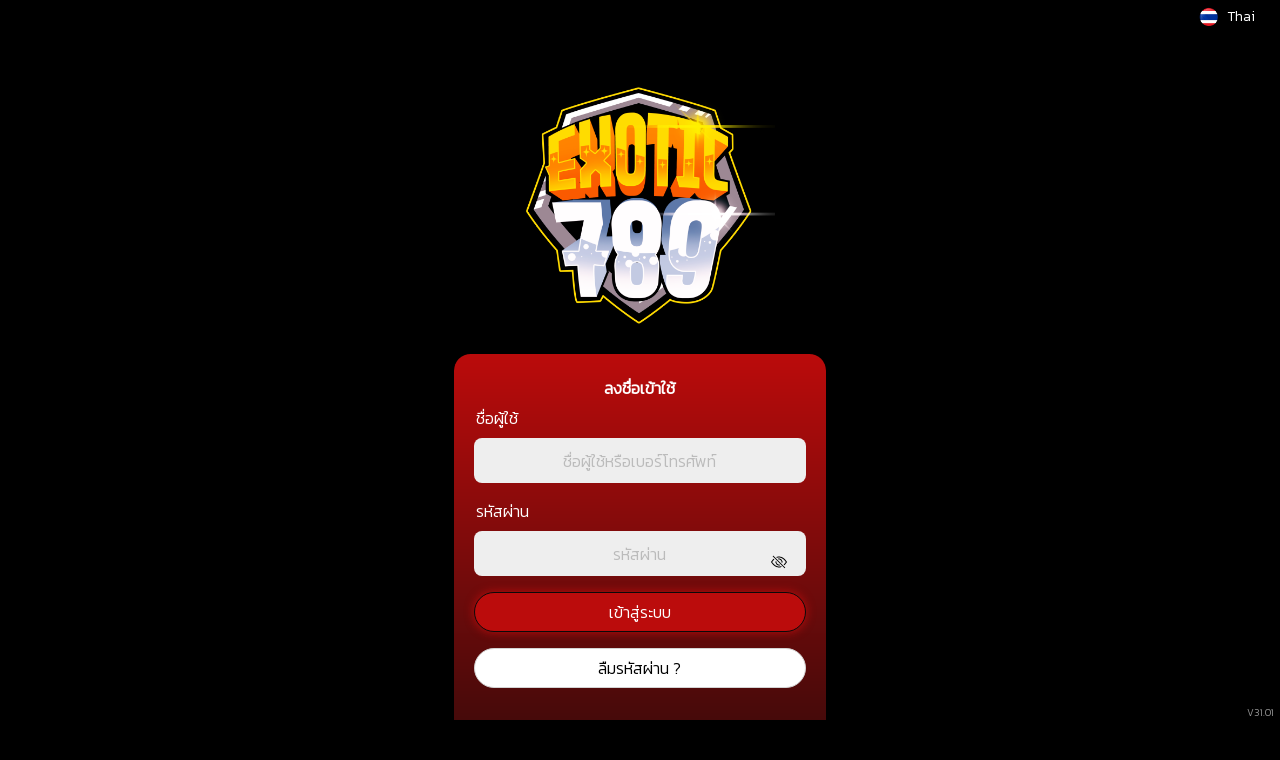

--- FILE ---
content_type: text/html
request_url: https://auto.exotic789.net/
body_size: 1697
content:
<!doctype html>
<html lang="th">

<head>
    <meta charset="utf-8" />
    <link rel="shortcut icon" href="https://auto.exotic789.net/assets/images/mn/iconwebsite.png?v=260102114507" type="image/x-icon" />
    <link rel="icon" type="image/png" href="https://auto.exotic789.net/assets/images/mn/iconwebsite.png?v=260102114507" />
    <meta name="viewport" content="width=device-width,initial-scale=1" />
    <meta name="theme-color" content="#000000" />
    <meta http-equiv="cache-control" content="max-age=0" />
    <meta http-equiv="cache-control" content="no-cache" />
    <meta http-equiv="expires" content="0" />
    <meta http-equiv="expires" content="Tue, 01 Jan 1980 1:00:00 GMT" />
    <meta http-equiv="pragma" content="no-cache" />
    <title>EXOTIC789</title>
    <meta name="description" content="บริการครบวงจร มั่นคง โปร่งใส ระบบปลอดภัย ฝากถอนรวดเร็ว ให้ประสบการณ์เดิมพันที่เชื่อถือได้สำหรับทุกผู้เล่น" />
    <meta name="keywords" content="EXOTIC789" />
    <meta property="og:title" content="EXOTIC789" />
    <meta property="og:description" content="บริการครบวงจร มั่นคง โปร่งใส ระบบปลอดภัย ฝากถอนรวดเร็ว ให้ประสบการณ์เดิมพันที่เชื่อถือได้สำหรับทุกผู้เล่น" />
    <meta property="og:image" content="https://auto.exotic789.net/assets/images/mn/iconwebsite.png?v=260102114507" />
    <link rel="apple-touch-icon" href="https://auto.exotic789.net/assets/images/mn/iconwebsite.png?v=260102114507" />
    <link rel="manifest" href="/manifest.json?v=260102114507" />
    <link rel="preconnect" href="https://fonts.googleapis.com">
    <link rel="preconnect" href="https://fonts.gstatic.com" crossorigin>
    <link href="https://fonts.googleapis.com/css2?family=Noto+Sans+Lao+Looped:wght@100..900&display=swap"
        rel="stylesheet">
    <script async src="https://www.googletagmanager.com/gtag/js?id=G-WBWND3Z5Y8"></script>
    <script>function gtag() { dataLayer.push(arguments) } window.dataLayer = window.dataLayer || [], gtag("js", new Date), gtag("config", "G-WBWND3Z5Y8"), document.addEventListener("DOMContentLoaded", (function () { const e = (new Date).getTime(), t = document.createElement("link"); t.rel = "shortcut icon", t.type = "image/x-icon", t.href = `https://auto.exotic789.net/assets/images/mn/iconwebsite.png?v=${e}`, document.head.appendChild(t) }))</script>
    <script async src="https://scripts.simpleanalyticscdn.com/latest.js"></script>
    <script async src="https://scripts.simpleanalyticscdn.com/inline-events.js"></script>
    <style>
        .versiontxt {
            color: #d6d6d6;
            opacity: .7;
            position: fixed;
            bottom: 0;
            right: 6px;
            z-index: 99;
            font-size: 10px
        }

        .logo_BETFLIX_icon_set {
            max-height: 65px !important;
            max-width: 65px !important;
            top: 6px !important
        }

        .loader {
            display: inline-block;
            width: 2rem;
            height: 2rem;
            vertical-align: -.125em;
            border: .25em solid #ffc107;
            border-right-color: transparent;
            border-radius: 50%;
            animation: .75s linear infinite spinner-border
        }

        .center-screen {
            display: flex;
            justify-content: center;
            align-items: center;
            text-align: center;
            min-height: 100vh
        }

        @keyframes l13 {
            100% {
                transform: rotate(1turn)
            }
        }
    </style>
    <script defer="defer" src="/static/js/main.141e6877.js?v=260102114507"></script>
    <link href="/static/css/main.7caae0ec.css?v=260102114507" rel="stylesheet">
</head>

<body><noscript>You need to enable JavaScript to run this app.</noscript>
    <div id="root"></div>
    <div class="versiontxt">V31.01</div>
    <script src="https://auto.exotic789.net/bW4.js?v=260102114507" type="text/JavaScript"></script>
    <script>"serviceWorker" in navigator && (navigator.serviceWorker.register("/sw.js", { scope: "/" }).then((function (e) { console.log("Servic Worker Regitered") })), navigator.serviceWorker.ready.then((function (e) { console.log("Servic Worker Ready") })))</script>
<script defer src="https://static.cloudflareinsights.com/beacon.min.js/vcd15cbe7772f49c399c6a5babf22c1241717689176015" integrity="sha512-ZpsOmlRQV6y907TI0dKBHq9Md29nnaEIPlkf84rnaERnq6zvWvPUqr2ft8M1aS28oN72PdrCzSjY4U6VaAw1EQ==" data-cf-beacon='{"version":"2024.11.0","token":"3e4017f68cef4e9a877f3b43b402353f","r":1,"server_timing":{"name":{"cfCacheStatus":true,"cfEdge":true,"cfExtPri":true,"cfL4":true,"cfOrigin":true,"cfSpeedBrain":true},"location_startswith":null}}' crossorigin="anonymous"></script>
</body>

</html>

--- FILE ---
content_type: text/css; charset=utf-8
request_url: https://fonts.googleapis.com/css2?family=Noto+Sans+Lao+Looped:wght@100..900&display=swap
body_size: 201
content:
/* lao */
@font-face {
  font-family: 'Noto Sans Lao Looped';
  font-style: normal;
  font-weight: 100 900;
  font-stretch: 100%;
  font-display: swap;
  src: url(https://fonts.gstatic.com/s/notosanslaolooped/v10/a8IzNpbwKmHXpgXbMIsbSMP7-3U72qUOX5gBg6LRXExhqHIX9YP5o9JVoRqegTXp.woff2) format('woff2');
  unicode-range: U+0E81-0EDF, U+200C-200D, U+25CC;
}
/* latin-ext */
@font-face {
  font-family: 'Noto Sans Lao Looped';
  font-style: normal;
  font-weight: 100 900;
  font-stretch: 100%;
  font-display: swap;
  src: url(https://fonts.gstatic.com/s/notosanslaolooped/v10/a8IzNpbwKmHXpgXbMIsbSMP7-3U72qUOX5gBg6LRXExhqHIX9YP5pNJVoRqegTXp.woff2) format('woff2');
  unicode-range: U+0100-02BA, U+02BD-02C5, U+02C7-02CC, U+02CE-02D7, U+02DD-02FF, U+0304, U+0308, U+0329, U+1D00-1DBF, U+1E00-1E9F, U+1EF2-1EFF, U+2020, U+20A0-20AB, U+20AD-20C0, U+2113, U+2C60-2C7F, U+A720-A7FF;
}
/* latin */
@font-face {
  font-family: 'Noto Sans Lao Looped';
  font-style: normal;
  font-weight: 100 900;
  font-stretch: 100%;
  font-display: swap;
  src: url(https://fonts.gstatic.com/s/notosanslaolooped/v10/a8IzNpbwKmHXpgXbMIsbSMP7-3U72qUOX5gBg6LRXExhqHIX9YP5qtJVoRqegQ.woff2) format('woff2');
  unicode-range: U+0000-00FF, U+0131, U+0152-0153, U+02BB-02BC, U+02C6, U+02DA, U+02DC, U+0304, U+0308, U+0329, U+2000-206F, U+20AC, U+2122, U+2191, U+2193, U+2212, U+2215, U+FEFF, U+FFFD;
}


--- FILE ---
content_type: text/css
request_url: https://auto.exotic789.net/static/css/main.7caae0ec.css?v=260102114507
body_size: 58689
content:
@charset "UTF-8";@import url(https://fonts.googleapis.com/css2?family=Kanit:ital,wght@0,300;1,300&display=swap);body{-webkit-font-smoothing:antialiased;-moz-osx-font-smoothing:grayscale;font-family:-apple-system,BlinkMacSystemFont,Segoe UI,Roboto,Oxygen,Ubuntu,Cantarell,Fira Sans,Droid Sans,Helvetica Neue,sans-serif}code{font-family:source-code-pro,Menlo,Monaco,Consolas,Courier New,monospace}/*!
 * Bootstrap v5.1.3 (https://getbootstrap.com/)
 * Copyright 2011-2021 The Bootstrap Authors
 * Copyright 2011-2021 Twitter, Inc.
 * Licensed under MIT (https://github.com/twbs/bootstrap/blob/main/LICENSE)
 */:root{--bs-blue:#0d6efd;--bs-indigo:#6610f2;--bs-purple:#6f42c1;--bs-pink:#d63384;--bs-red:#dc3545;--bs-orange:#fd7e14;--bs-yellow:#ffc107;--bs-green:#198754;--bs-teal:#20c997;--bs-cyan:#0dcaf0;--bs-white:#fff;--bs-gray:#6c757d;--bs-gray-dark:#343a40;--bs-gray-100:#f8f9fa;--bs-gray-200:#e9ecef;--bs-gray-300:#dee2e6;--bs-gray-400:#ced4da;--bs-gray-500:#adb5bd;--bs-gray-600:#6c757d;--bs-gray-700:#495057;--bs-gray-800:#343a40;--bs-gray-900:#212529;--bs-primary:#0d6efd;--bs-secondary:#6c757d;--bs-success:#198754;--bs-info:#0dcaf0;--bs-warning:#ffc107;--bs-danger:#dc3545;--bs-light:#f8f9fa;--bs-dark:#212529;--bs-primary-rgb:13,110,253;--bs-secondary-rgb:108,117,125;--bs-success-rgb:25,135,84;--bs-info-rgb:13,202,240;--bs-warning-rgb:255,193,7;--bs-danger-rgb:220,53,69;--bs-light-rgb:248,249,250;--bs-dark-rgb:33,37,41;--bs-white-rgb:255,255,255;--bs-black-rgb:0,0,0;--bs-body-color-rgb:33,37,41;--bs-body-bg-rgb:255,255,255;--bs-font-sans-serif:system-ui,-apple-system,"Segoe UI",Roboto,"Helvetica Neue",Arial,"Noto Sans","Liberation Sans",sans-serif,"Apple Color Emoji","Segoe UI Emoji","Segoe UI Symbol","Noto Color Emoji";--bs-font-monospace:SFMono-Regular,Menlo,Monaco,Consolas,"Liberation Mono","Courier New",monospace;--bs-gradient:linear-gradient(180deg,#ffffff26,#fff0);--bs-body-font-family:var(--bs-font-sans-serif);--bs-body-font-size:1rem;--bs-body-font-weight:400;--bs-body-line-height:1.5;--bs-body-color:#212529;--bs-body-bg:#fff}*,:after,:before{box-sizing:border-box}@media (prefers-reduced-motion:no-preference){:root{scroll-behavior:smooth}}body{-webkit-text-size-adjust:100%;-webkit-tap-highlight-color:transparent;background-color:#fff;background-color:var(--bs-body-bg);color:#212529;color:var(--bs-body-color);font-family:system-ui,-apple-system,Segoe UI,Roboto,Helvetica Neue,Arial,Noto Sans,Liberation Sans,sans-serif,Apple Color Emoji,Segoe UI Emoji,Segoe UI Symbol,Noto Color Emoji;font-family:var(--bs-body-font-family);font-size:1rem;font-size:var(--bs-body-font-size);font-weight:400;font-weight:var(--bs-body-font-weight);line-height:1.5;line-height:var(--bs-body-line-height);margin:0;text-align:var(--bs-body-text-align)}hr{background-color:currentColor;border:0;color:inherit;margin:1rem 0;opacity:.25}hr:not([size]){height:1px}.h1,.h2,.h3,.h4,.h5,.h6,h1,h2,h3,h4,h5,h6{font-weight:500;line-height:1.2;margin-bottom:.5rem;margin-top:0}.h1,h1{font-size:calc(1.375rem + 1.5vw)}@media (min-width:1200px){.h1,h1{font-size:2.5rem}}.h2,h2{font-size:calc(1.325rem + .9vw)}@media (min-width:1200px){.h2,h2{font-size:2rem}}.h3,h3{font-size:calc(1.3rem + .6vw)}@media (min-width:1200px){.h3,h3{font-size:1.75rem}}.h4,h4{font-size:calc(1.275rem + .3vw)}@media (min-width:1200px){.h4,h4{font-size:1.5rem}}.h5,h5{font-size:1.25rem}.h6,h6{font-size:1rem}p{margin-bottom:1rem;margin-top:0}abbr[data-bs-original-title],abbr[title]{cursor:help;-webkit-text-decoration:underline dotted;text-decoration:underline dotted;-webkit-text-decoration-skip-ink:none;text-decoration-skip-ink:none}address{font-style:normal;line-height:inherit;margin-bottom:1rem}ol,ul{padding-left:2rem}dl,ol,ul{margin-bottom:1rem;margin-top:0}ol ol,ol ul,ul ol,ul ul{margin-bottom:0}dt{font-weight:700}dd{margin-bottom:.5rem;margin-left:0}blockquote{margin:0 0 1rem}b,strong{font-weight:bolder}.small,small{font-size:.875em}.mark,mark{background-color:#fcf8e3;padding:.2em}sub,sup{font-size:.75em;line-height:0;position:relative;vertical-align:initial}sub{bottom:-.25em}sup{top:-.5em}a{color:#0d6efd;text-decoration:underline}a:hover{color:#0a58ca}a:not([href]):not([class]),a:not([href]):not([class]):hover{color:inherit;text-decoration:none}code,kbd,pre,samp{direction:ltr;font-family:SFMono-Regular,Menlo,Monaco,Consolas,Liberation Mono,Courier New,monospace;font-family:var(--bs-font-monospace);font-size:1em;unicode-bidi:bidi-override}pre{display:block;font-size:.875em;margin-bottom:1rem;margin-top:0;overflow:auto}pre code{color:inherit;font-size:inherit;word-break:normal}code{word-wrap:break-word;color:#d63384;font-size:.875em}a>code{color:inherit}kbd{background-color:#212529;border-radius:.2rem;color:#fff;font-size:.875em;padding:.2rem .4rem}kbd kbd{font-size:1em;font-weight:700;padding:0}figure{margin:0 0 1rem}img,svg{vertical-align:middle}table{border-collapse:collapse;caption-side:bottom}caption{color:#6c757d;padding-bottom:.5rem;padding-top:.5rem;text-align:left}th{text-align:inherit;text-align:-webkit-match-parent}tbody,td,tfoot,th,thead,tr{border:0 solid;border-color:inherit}label{display:inline-block}button{border-radius:0}button:focus:not(:focus-visible){outline:0}button,input,optgroup,select,textarea{font-family:inherit;font-size:inherit;line-height:inherit;margin:0}button,select{text-transform:none}[role=button]{cursor:pointer}select{word-wrap:normal}select:disabled{opacity:1}[list]::-webkit-calendar-picker-indicator{display:none}[type=button],[type=reset],[type=submit],button{-webkit-appearance:button}[type=button]:not(:disabled),[type=reset]:not(:disabled),[type=submit]:not(:disabled),button:not(:disabled){cursor:pointer}::-moz-focus-inner{border-style:none;padding:0}textarea{resize:vertical}fieldset{border:0;margin:0;min-width:0;padding:0}legend{float:left;font-size:calc(1.275rem + .3vw);line-height:inherit;margin-bottom:.5rem;padding:0;width:100%}@media (min-width:1200px){legend{font-size:1.5rem}}legend+*{clear:left}::-webkit-datetime-edit-day-field,::-webkit-datetime-edit-fields-wrapper,::-webkit-datetime-edit-hour-field,::-webkit-datetime-edit-minute,::-webkit-datetime-edit-month-field,::-webkit-datetime-edit-text,::-webkit-datetime-edit-year-field{padding:0}::-webkit-inner-spin-button{height:auto}[type=search]{-webkit-appearance:textfield;outline-offset:-2px}::-webkit-search-decoration{-webkit-appearance:none}::-webkit-color-swatch-wrapper{padding:0}::file-selector-button{font:inherit}::-webkit-file-upload-button{-webkit-appearance:button;font:inherit}output{display:inline-block}iframe{border:0}summary{cursor:pointer;display:list-item}progress{vertical-align:initial}[hidden]{display:none!important}.lead{font-size:1.25rem;font-weight:300}.display-1{font-size:calc(1.625rem + 4.5vw);font-weight:300;line-height:1.2}@media (min-width:1200px){.display-1{font-size:5rem}}.display-2{font-size:calc(1.575rem + 3.9vw);font-weight:300;line-height:1.2}@media (min-width:1200px){.display-2{font-size:4.5rem}}.display-3{font-size:calc(1.525rem + 3.3vw);font-weight:300;line-height:1.2}@media (min-width:1200px){.display-3{font-size:4rem}}.display-4{font-size:calc(1.475rem + 2.7vw);font-weight:300;line-height:1.2}@media (min-width:1200px){.display-4{font-size:3.5rem}}.display-5{font-size:calc(1.425rem + 2.1vw);font-weight:300;line-height:1.2}@media (min-width:1200px){.display-5{font-size:3rem}}.display-6{font-size:calc(1.375rem + 1.5vw);font-weight:300;line-height:1.2}@media (min-width:1200px){.display-6{font-size:2.5rem}}.list-inline,.list-unstyled{list-style:none;padding-left:0}.list-inline-item{display:inline-block}.list-inline-item:not(:last-child){margin-right:.5rem}.initialism{font-size:.875em;text-transform:uppercase}.blockquote{font-size:1.25rem;margin-bottom:1rem}.blockquote>:last-child{margin-bottom:0}.blockquote-footer{color:#6c757d;font-size:.875em;margin-bottom:1rem;margin-top:-1rem}.blockquote-footer:before{content:"— "}.img-fluid,.img-thumbnail{height:auto;max-width:100%}.img-thumbnail{background-color:#fff;border:1px solid #dee2e6;border-radius:.25rem;padding:.25rem}.figure{display:inline-block}.figure-img{line-height:1;margin-bottom:.5rem}.figure-caption{color:#6c757d;font-size:.875em}.container,.container-fluid,.container-lg,.container-md,.container-sm,.container-xl,.container-xxl{margin-left:auto;margin-right:auto;padding-left:.75rem;padding-left:var(--bs-gutter-x,.75rem);padding-right:.75rem;padding-right:var(--bs-gutter-x,.75rem);width:100%}@media (min-width:576px){.container,.container-sm{max-width:540px}}@media (min-width:768px){.container,.container-md,.container-sm{max-width:720px}}@media (min-width:992px){.container,.container-lg,.container-md,.container-sm{max-width:960px}}@media (min-width:1200px){.container,.container-lg,.container-md,.container-sm,.container-xl{max-width:1140px}}@media (min-width:1400px){.container,.container-lg,.container-md,.container-sm,.container-xl,.container-xxl{max-width:1320px}}.row{--bs-gutter-x:1.5rem;--bs-gutter-y:0;display:flex;flex-wrap:wrap;margin-left:calc(var(--bs-gutter-x)*-.5);margin-right:calc(var(--bs-gutter-x)*-.5);margin-top:calc(var(--bs-gutter-y)*-1)}.row>*{flex-shrink:0;margin-top:var(--bs-gutter-y);max-width:100%;padding-left:calc(var(--bs-gutter-x)*.5);padding-right:calc(var(--bs-gutter-x)*.5);width:100%}.col{flex:1 0}.row-cols-auto>*{flex:0 0 auto;width:auto}.row-cols-1>*{flex:0 0 auto;width:100%}.row-cols-2>*{flex:0 0 auto;width:50%}.row-cols-3>*{flex:0 0 auto;width:33.3333333333%}.row-cols-4>*{flex:0 0 auto;width:25%}.row-cols-5>*{flex:0 0 auto;width:20%}.row-cols-6>*{flex:0 0 auto;width:16.6666666667%}.col-1{flex:0 0 auto;width:8.33333333%}.col-2{flex:0 0 auto;width:16.66666667%}.col-3{flex:0 0 auto;width:25%}.col-4{flex:0 0 auto;width:33.33333333%}.col-5{flex:0 0 auto;width:41.66666667%}.col-6{flex:0 0 auto;width:50%}.col-7{flex:0 0 auto;width:58.33333333%}.col-8{flex:0 0 auto;width:66.66666667%}.col-9{flex:0 0 auto;width:75%}.col-10{flex:0 0 auto;width:83.33333333%}.col-11{flex:0 0 auto;width:91.66666667%}.col-12{flex:0 0 auto;width:100%}.offset-1{margin-left:8.33333333%}.offset-2{margin-left:16.66666667%}.offset-3{margin-left:25%}.offset-4{margin-left:33.33333333%}.offset-5{margin-left:41.66666667%}.offset-6{margin-left:50%}.offset-7{margin-left:58.33333333%}.offset-8{margin-left:66.66666667%}.offset-9{margin-left:75%}.offset-10{margin-left:83.33333333%}.offset-11{margin-left:91.66666667%}.g-0,.gx-0{--bs-gutter-x:0}.g-0,.gy-0{--bs-gutter-y:0}.g-1,.gx-1{--bs-gutter-x:0.25rem}.g-1,.gy-1{--bs-gutter-y:0.25rem}.g-2,.gx-2{--bs-gutter-x:0.5rem}.g-2,.gy-2{--bs-gutter-y:0.5rem}.g-3,.gx-3{--bs-gutter-x:1rem}.g-3,.gy-3{--bs-gutter-y:1rem}.g-4,.gx-4{--bs-gutter-x:1.5rem}.g-4,.gy-4{--bs-gutter-y:1.5rem}.g-5,.gx-5{--bs-gutter-x:3rem}.g-5,.gy-5{--bs-gutter-y:3rem}@media (min-width:576px){.col-sm{flex:1 0}.row-cols-sm-auto>*{flex:0 0 auto;width:auto}.row-cols-sm-1>*{flex:0 0 auto;width:100%}.row-cols-sm-2>*{flex:0 0 auto;width:50%}.row-cols-sm-3>*{flex:0 0 auto;width:33.3333333333%}.row-cols-sm-4>*{flex:0 0 auto;width:25%}.row-cols-sm-5>*{flex:0 0 auto;width:20%}.row-cols-sm-6>*{flex:0 0 auto;width:16.6666666667%}.col-sm-auto{flex:0 0 auto;width:auto}.col-sm-1{flex:0 0 auto;width:8.33333333%}.col-sm-2{flex:0 0 auto;width:16.66666667%}.col-sm-3{flex:0 0 auto;width:25%}.col-sm-4{flex:0 0 auto;width:33.33333333%}.col-sm-5{flex:0 0 auto;width:41.66666667%}.col-sm-6{flex:0 0 auto;width:50%}.col-sm-7{flex:0 0 auto;width:58.33333333%}.col-sm-8{flex:0 0 auto;width:66.66666667%}.col-sm-9{flex:0 0 auto;width:75%}.col-sm-10{flex:0 0 auto;width:83.33333333%}.col-sm-11{flex:0 0 auto;width:91.66666667%}.col-sm-12{flex:0 0 auto;width:100%}.offset-sm-0{margin-left:0}.offset-sm-1{margin-left:8.33333333%}.offset-sm-2{margin-left:16.66666667%}.offset-sm-3{margin-left:25%}.offset-sm-4{margin-left:33.33333333%}.offset-sm-5{margin-left:41.66666667%}.offset-sm-6{margin-left:50%}.offset-sm-7{margin-left:58.33333333%}.offset-sm-8{margin-left:66.66666667%}.offset-sm-9{margin-left:75%}.offset-sm-10{margin-left:83.33333333%}.offset-sm-11{margin-left:91.66666667%}.g-sm-0,.gx-sm-0{--bs-gutter-x:0}.g-sm-0,.gy-sm-0{--bs-gutter-y:0}.g-sm-1,.gx-sm-1{--bs-gutter-x:0.25rem}.g-sm-1,.gy-sm-1{--bs-gutter-y:0.25rem}.g-sm-2,.gx-sm-2{--bs-gutter-x:0.5rem}.g-sm-2,.gy-sm-2{--bs-gutter-y:0.5rem}.g-sm-3,.gx-sm-3{--bs-gutter-x:1rem}.g-sm-3,.gy-sm-3{--bs-gutter-y:1rem}.g-sm-4,.gx-sm-4{--bs-gutter-x:1.5rem}.g-sm-4,.gy-sm-4{--bs-gutter-y:1.5rem}.g-sm-5,.gx-sm-5{--bs-gutter-x:3rem}.g-sm-5,.gy-sm-5{--bs-gutter-y:3rem}}@media (min-width:768px){.col-md{flex:1 0}.row-cols-md-auto>*{flex:0 0 auto;width:auto}.row-cols-md-1>*{flex:0 0 auto;width:100%}.row-cols-md-2>*{flex:0 0 auto;width:50%}.row-cols-md-3>*{flex:0 0 auto;width:33.3333333333%}.row-cols-md-4>*{flex:0 0 auto;width:25%}.row-cols-md-5>*{flex:0 0 auto;width:20%}.row-cols-md-6>*{flex:0 0 auto;width:16.6666666667%}.col-md-auto{flex:0 0 auto;width:auto}.col-md-1{flex:0 0 auto;width:8.33333333%}.col-md-2{flex:0 0 auto;width:16.66666667%}.col-md-3{flex:0 0 auto;width:25%}.col-md-4{flex:0 0 auto;width:33.33333333%}.col-md-5{flex:0 0 auto;width:41.66666667%}.col-md-6{flex:0 0 auto;width:50%}.col-md-7{flex:0 0 auto;width:58.33333333%}.col-md-8{flex:0 0 auto;width:66.66666667%}.col-md-9{flex:0 0 auto;width:75%}.col-md-10{flex:0 0 auto;width:83.33333333%}.col-md-11{flex:0 0 auto;width:91.66666667%}.col-md-12{flex:0 0 auto;width:100%}.offset-md-0{margin-left:0}.offset-md-1{margin-left:8.33333333%}.offset-md-2{margin-left:16.66666667%}.offset-md-3{margin-left:25%}.offset-md-4{margin-left:33.33333333%}.offset-md-5{margin-left:41.66666667%}.offset-md-6{margin-left:50%}.offset-md-7{margin-left:58.33333333%}.offset-md-8{margin-left:66.66666667%}.offset-md-9{margin-left:75%}.offset-md-10{margin-left:83.33333333%}.offset-md-11{margin-left:91.66666667%}.g-md-0,.gx-md-0{--bs-gutter-x:0}.g-md-0,.gy-md-0{--bs-gutter-y:0}.g-md-1,.gx-md-1{--bs-gutter-x:0.25rem}.g-md-1,.gy-md-1{--bs-gutter-y:0.25rem}.g-md-2,.gx-md-2{--bs-gutter-x:0.5rem}.g-md-2,.gy-md-2{--bs-gutter-y:0.5rem}.g-md-3,.gx-md-3{--bs-gutter-x:1rem}.g-md-3,.gy-md-3{--bs-gutter-y:1rem}.g-md-4,.gx-md-4{--bs-gutter-x:1.5rem}.g-md-4,.gy-md-4{--bs-gutter-y:1.5rem}.g-md-5,.gx-md-5{--bs-gutter-x:3rem}.g-md-5,.gy-md-5{--bs-gutter-y:3rem}}@media (min-width:992px){.col-lg{flex:1 0}.row-cols-lg-auto>*{flex:0 0 auto;width:auto}.row-cols-lg-1>*{flex:0 0 auto;width:100%}.row-cols-lg-2>*{flex:0 0 auto;width:50%}.row-cols-lg-3>*{flex:0 0 auto;width:33.3333333333%}.row-cols-lg-4>*{flex:0 0 auto;width:25%}.row-cols-lg-5>*{flex:0 0 auto;width:20%}.row-cols-lg-6>*{flex:0 0 auto;width:16.6666666667%}.col-lg-auto{flex:0 0 auto;width:auto}.col-lg-1{flex:0 0 auto;width:8.33333333%}.col-lg-2{flex:0 0 auto;width:16.66666667%}.col-lg-3{flex:0 0 auto;width:25%}.col-lg-4{flex:0 0 auto;width:33.33333333%}.col-lg-5{flex:0 0 auto;width:41.66666667%}.col-lg-6{flex:0 0 auto;width:50%}.col-lg-7{flex:0 0 auto;width:58.33333333%}.col-lg-8{flex:0 0 auto;width:66.66666667%}.col-lg-9{flex:0 0 auto;width:75%}.col-lg-10{flex:0 0 auto;width:83.33333333%}.col-lg-11{flex:0 0 auto;width:91.66666667%}.col-lg-12{flex:0 0 auto;width:100%}.offset-lg-0{margin-left:0}.offset-lg-1{margin-left:8.33333333%}.offset-lg-2{margin-left:16.66666667%}.offset-lg-3{margin-left:25%}.offset-lg-4{margin-left:33.33333333%}.offset-lg-5{margin-left:41.66666667%}.offset-lg-6{margin-left:50%}.offset-lg-7{margin-left:58.33333333%}.offset-lg-8{margin-left:66.66666667%}.offset-lg-9{margin-left:75%}.offset-lg-10{margin-left:83.33333333%}.offset-lg-11{margin-left:91.66666667%}.g-lg-0,.gx-lg-0{--bs-gutter-x:0}.g-lg-0,.gy-lg-0{--bs-gutter-y:0}.g-lg-1,.gx-lg-1{--bs-gutter-x:0.25rem}.g-lg-1,.gy-lg-1{--bs-gutter-y:0.25rem}.g-lg-2,.gx-lg-2{--bs-gutter-x:0.5rem}.g-lg-2,.gy-lg-2{--bs-gutter-y:0.5rem}.g-lg-3,.gx-lg-3{--bs-gutter-x:1rem}.g-lg-3,.gy-lg-3{--bs-gutter-y:1rem}.g-lg-4,.gx-lg-4{--bs-gutter-x:1.5rem}.g-lg-4,.gy-lg-4{--bs-gutter-y:1.5rem}.g-lg-5,.gx-lg-5{--bs-gutter-x:3rem}.g-lg-5,.gy-lg-5{--bs-gutter-y:3rem}}@media (min-width:1200px){.col-xl{flex:1 0}.row-cols-xl-auto>*{flex:0 0 auto;width:auto}.row-cols-xl-1>*{flex:0 0 auto;width:100%}.row-cols-xl-2>*{flex:0 0 auto;width:50%}.row-cols-xl-3>*{flex:0 0 auto;width:33.3333333333%}.row-cols-xl-4>*{flex:0 0 auto;width:25%}.row-cols-xl-5>*{flex:0 0 auto;width:20%}.row-cols-xl-6>*{flex:0 0 auto;width:16.6666666667%}.col-xl-auto{flex:0 0 auto;width:auto}.col-xl-1{flex:0 0 auto;width:8.33333333%}.col-xl-2{flex:0 0 auto;width:16.66666667%}.col-xl-3{flex:0 0 auto;width:25%}.col-xl-4{flex:0 0 auto;width:33.33333333%}.col-xl-5{flex:0 0 auto;width:41.66666667%}.col-xl-6{flex:0 0 auto;width:50%}.col-xl-7{flex:0 0 auto;width:58.33333333%}.col-xl-8{flex:0 0 auto;width:66.66666667%}.col-xl-9{flex:0 0 auto;width:75%}.col-xl-10{flex:0 0 auto;width:83.33333333%}.col-xl-11{flex:0 0 auto;width:91.66666667%}.col-xl-12{flex:0 0 auto;width:100%}.offset-xl-0{margin-left:0}.offset-xl-1{margin-left:8.33333333%}.offset-xl-2{margin-left:16.66666667%}.offset-xl-3{margin-left:25%}.offset-xl-4{margin-left:33.33333333%}.offset-xl-5{margin-left:41.66666667%}.offset-xl-6{margin-left:50%}.offset-xl-7{margin-left:58.33333333%}.offset-xl-8{margin-left:66.66666667%}.offset-xl-9{margin-left:75%}.offset-xl-10{margin-left:83.33333333%}.offset-xl-11{margin-left:91.66666667%}.g-xl-0,.gx-xl-0{--bs-gutter-x:0}.g-xl-0,.gy-xl-0{--bs-gutter-y:0}.g-xl-1,.gx-xl-1{--bs-gutter-x:0.25rem}.g-xl-1,.gy-xl-1{--bs-gutter-y:0.25rem}.g-xl-2,.gx-xl-2{--bs-gutter-x:0.5rem}.g-xl-2,.gy-xl-2{--bs-gutter-y:0.5rem}.g-xl-3,.gx-xl-3{--bs-gutter-x:1rem}.g-xl-3,.gy-xl-3{--bs-gutter-y:1rem}.g-xl-4,.gx-xl-4{--bs-gutter-x:1.5rem}.g-xl-4,.gy-xl-4{--bs-gutter-y:1.5rem}.g-xl-5,.gx-xl-5{--bs-gutter-x:3rem}.g-xl-5,.gy-xl-5{--bs-gutter-y:3rem}}@media (min-width:1400px){.col-xxl{flex:1 0}.row-cols-xxl-auto>*{flex:0 0 auto;width:auto}.row-cols-xxl-1>*{flex:0 0 auto;width:100%}.row-cols-xxl-2>*{flex:0 0 auto;width:50%}.row-cols-xxl-3>*{flex:0 0 auto;width:33.3333333333%}.row-cols-xxl-4>*{flex:0 0 auto;width:25%}.row-cols-xxl-5>*{flex:0 0 auto;width:20%}.row-cols-xxl-6>*{flex:0 0 auto;width:16.6666666667%}.col-xxl-auto{flex:0 0 auto;width:auto}.col-xxl-1{flex:0 0 auto;width:8.33333333%}.col-xxl-2{flex:0 0 auto;width:16.66666667%}.col-xxl-3{flex:0 0 auto;width:25%}.col-xxl-4{flex:0 0 auto;width:33.33333333%}.col-xxl-5{flex:0 0 auto;width:41.66666667%}.col-xxl-6{flex:0 0 auto;width:50%}.col-xxl-7{flex:0 0 auto;width:58.33333333%}.col-xxl-8{flex:0 0 auto;width:66.66666667%}.col-xxl-9{flex:0 0 auto;width:75%}.col-xxl-10{flex:0 0 auto;width:83.33333333%}.col-xxl-11{flex:0 0 auto;width:91.66666667%}.col-xxl-12{flex:0 0 auto;width:100%}.offset-xxl-0{margin-left:0}.offset-xxl-1{margin-left:8.33333333%}.offset-xxl-2{margin-left:16.66666667%}.offset-xxl-3{margin-left:25%}.offset-xxl-4{margin-left:33.33333333%}.offset-xxl-5{margin-left:41.66666667%}.offset-xxl-6{margin-left:50%}.offset-xxl-7{margin-left:58.33333333%}.offset-xxl-8{margin-left:66.66666667%}.offset-xxl-9{margin-left:75%}.offset-xxl-10{margin-left:83.33333333%}.offset-xxl-11{margin-left:91.66666667%}.g-xxl-0,.gx-xxl-0{--bs-gutter-x:0}.g-xxl-0,.gy-xxl-0{--bs-gutter-y:0}.g-xxl-1,.gx-xxl-1{--bs-gutter-x:0.25rem}.g-xxl-1,.gy-xxl-1{--bs-gutter-y:0.25rem}.g-xxl-2,.gx-xxl-2{--bs-gutter-x:0.5rem}.g-xxl-2,.gy-xxl-2{--bs-gutter-y:0.5rem}.g-xxl-3,.gx-xxl-3{--bs-gutter-x:1rem}.g-xxl-3,.gy-xxl-3{--bs-gutter-y:1rem}.g-xxl-4,.gx-xxl-4{--bs-gutter-x:1.5rem}.g-xxl-4,.gy-xxl-4{--bs-gutter-y:1.5rem}.g-xxl-5,.gx-xxl-5{--bs-gutter-x:3rem}.g-xxl-5,.gy-xxl-5{--bs-gutter-y:3rem}}.table{--bs-table-bg:#0000;--bs-table-accent-bg:#0000;--bs-table-striped-color:#212529;--bs-table-striped-bg:#0000000d;--bs-table-active-color:#212529;--bs-table-active-bg:#0000001a;--bs-table-hover-color:#212529;--bs-table-hover-bg:rgba(0,0,0,.075);border-color:#dee2e6;color:#212529;margin-bottom:1rem;vertical-align:top;width:100%}.table>:not(caption)>*>*{background-color:var(--bs-table-bg);border-bottom-width:1px;box-shadow:inset 0 0 0 9999px var(--bs-table-accent-bg);padding:.5rem}.table>tbody{vertical-align:inherit}.table>thead{vertical-align:bottom}.table>:not(:first-child){border-top:2px solid}.caption-top{caption-side:top}.table-sm>:not(caption)>*>*{padding:.25rem}.table-bordered>:not(caption)>*{border-width:1px 0}.table-bordered>:not(caption)>*>*{border-width:0 1px}.table-borderless>:not(caption)>*>*{border-bottom-width:0}.table-borderless>:not(:first-child){border-top-width:0}.table-striped>tbody>tr:nth-of-type(odd)>*{--bs-table-accent-bg:var(--bs-table-striped-bg);color:var(--bs-table-striped-color)}.table-active{--bs-table-accent-bg:var(--bs-table-active-bg);color:var(--bs-table-active-color)}.table-hover>tbody>tr:hover>*{--bs-table-accent-bg:var(--bs-table-hover-bg);color:var(--bs-table-hover-color)}.table-primary{--bs-table-bg:#cfe2ff;--bs-table-striped-bg:#c5d7f2;--bs-table-striped-color:#000;--bs-table-active-bg:#bacbe6;--bs-table-active-color:#000;--bs-table-hover-bg:#bfd1ec;--bs-table-hover-color:#000;border-color:#bacbe6;color:#000}.table-secondary{--bs-table-bg:#e2e3e5;--bs-table-striped-bg:#d7d8da;--bs-table-striped-color:#000;--bs-table-active-bg:#cbccce;--bs-table-active-color:#000;--bs-table-hover-bg:#d1d2d4;--bs-table-hover-color:#000;border-color:#cbccce;color:#000}.table-success{--bs-table-bg:#d1e7dd;--bs-table-striped-bg:#c7dbd2;--bs-table-striped-color:#000;--bs-table-active-bg:#bcd0c7;--bs-table-active-color:#000;--bs-table-hover-bg:#c1d6cc;--bs-table-hover-color:#000;border-color:#bcd0c7;color:#000}.table-info{--bs-table-bg:#cff4fc;--bs-table-striped-bg:#c5e8ef;--bs-table-striped-color:#000;--bs-table-active-bg:#badce3;--bs-table-active-color:#000;--bs-table-hover-bg:#bfe2e9;--bs-table-hover-color:#000;border-color:#badce3;color:#000}.table-warning{--bs-table-bg:#fff3cd;--bs-table-striped-bg:#f2e7c3;--bs-table-striped-color:#000;--bs-table-active-bg:#e6dbb9;--bs-table-active-color:#000;--bs-table-hover-bg:#ece1be;--bs-table-hover-color:#000;border-color:#e6dbb9;color:#000}.table-danger{--bs-table-bg:#f8d7da;--bs-table-striped-bg:#eccccf;--bs-table-striped-color:#000;--bs-table-active-bg:#dfc2c4;--bs-table-active-color:#000;--bs-table-hover-bg:#e5c7ca;--bs-table-hover-color:#000;border-color:#dfc2c4;color:#000}.table-light{--bs-table-bg:#f8f9fa;--bs-table-striped-bg:#ecedee;--bs-table-striped-color:#000;--bs-table-active-bg:#dfe0e1;--bs-table-active-color:#000;--bs-table-hover-bg:#e5e6e7;--bs-table-hover-color:#000;border-color:#dfe0e1;color:#000}.table-dark{--bs-table-bg:#212529;--bs-table-striped-bg:#2c3034;--bs-table-striped-color:#fff;--bs-table-active-bg:#373b3e;--bs-table-active-color:#fff;--bs-table-hover-bg:#323539;--bs-table-hover-color:#fff;border-color:#373b3e;color:#fff}.table-responsive{-webkit-overflow-scrolling:touch;overflow-x:auto}@media (max-width:575.98px){.table-responsive-sm{-webkit-overflow-scrolling:touch;overflow-x:auto}}@media (max-width:767.98px){.table-responsive-md{-webkit-overflow-scrolling:touch;overflow-x:auto}}@media (max-width:991.98px){.table-responsive-lg{-webkit-overflow-scrolling:touch;overflow-x:auto}}@media (max-width:1199.98px){.table-responsive-xl{-webkit-overflow-scrolling:touch;overflow-x:auto}}@media (max-width:1399.98px){.table-responsive-xxl{-webkit-overflow-scrolling:touch;overflow-x:auto}}.form-label{margin-bottom:.5rem}.col-form-label{font-size:inherit;line-height:1.5;margin-bottom:0;padding-bottom:calc(.375rem + 1px);padding-top:calc(.375rem + 1px)}.col-form-label-lg{font-size:1.25rem;padding-bottom:calc(.5rem + 1px);padding-top:calc(.5rem + 1px)}.col-form-label-sm{font-size:.875rem;padding-bottom:calc(.25rem + 1px);padding-top:calc(.25rem + 1px)}.form-text{color:#6c757d;font-size:.875em;margin-top:.25rem}.form-control{-webkit-appearance:none;appearance:none;background-clip:padding-box;background-color:#fff;border:1px solid #ced4da;border-radius:.25rem;color:#212529;display:block;font-size:1rem;font-weight:400;line-height:1.5;padding:.375rem .75rem;transition:border-color .15s ease-in-out,box-shadow .15s ease-in-out;width:100%}@media (prefers-reduced-motion:reduce){.form-control{transition:none}}.form-control[type=file]{overflow:hidden}.form-control[type=file]:not(:disabled):not([readonly]){cursor:pointer}.form-control:focus{background-color:#fff;border-color:#86b7fe;box-shadow:0 0 0 .25rem #0d6efd40;color:#212529;outline:0}.form-control::-webkit-date-and-time-value{height:1.5em}.form-control::placeholder{color:#6c757d;opacity:1}.form-control:disabled,.form-control[readonly]{background-color:#e9ecef;opacity:1}.form-control::file-selector-button{background-color:#e9ecef;border:0 solid;border-color:inherit;border-inline-end-width:1px;border-radius:0;color:#212529;margin:-.375rem -.75rem;margin-inline-end:.75rem;padding:.375rem .75rem;pointer-events:none;transition:color .15s ease-in-out,background-color .15s ease-in-out,border-color .15s ease-in-out,box-shadow .15s ease-in-out}@media (prefers-reduced-motion:reduce){.form-control::-webkit-file-upload-button{-webkit-transition:none;transition:none}.form-control::file-selector-button{transition:none}}.form-control:hover:not(:disabled):not([readonly])::file-selector-button{background-color:#dde0e3}.form-control::-webkit-file-upload-button{background-color:#e9ecef;border:0 solid;border-color:inherit;border-inline-end-width:1px;border-radius:0;color:#212529;margin:-.375rem -.75rem;margin-inline-end:.75rem;padding:.375rem .75rem;pointer-events:none;-webkit-transition:color .15s ease-in-out,background-color .15s ease-in-out,border-color .15s ease-in-out,box-shadow .15s ease-in-out;transition:color .15s ease-in-out,background-color .15s ease-in-out,border-color .15s ease-in-out,box-shadow .15s ease-in-out}@media (prefers-reduced-motion:reduce){.form-control::-webkit-file-upload-button{-webkit-transition:none;transition:none}}.form-control:hover:not(:disabled):not([readonly])::-webkit-file-upload-button{background-color:#dde0e3}.form-control-plaintext{background-color:initial;border:solid #0000;border-width:1px 0;color:#212529;display:block;line-height:1.5;margin-bottom:0;padding:.375rem 0;width:100%}.form-control-plaintext.form-control-lg,.form-control-plaintext.form-control-sm{padding-left:0;padding-right:0}.form-control-sm{border-radius:.2rem;font-size:.875rem;min-height:calc(1.5em + .5rem + 2px);padding:.25rem .5rem}.form-control-sm::file-selector-button{margin:-.25rem -.5rem;margin-inline-end:.5rem;padding:.25rem .5rem}.form-control-sm::-webkit-file-upload-button{margin:-.25rem -.5rem;margin-inline-end:.5rem;padding:.25rem .5rem}.form-control-lg{border-radius:.3rem;font-size:1.25rem;min-height:calc(1.5em + 1rem + 2px);padding:.5rem 1rem}.form-control-lg::file-selector-button{margin:-.5rem -1rem;margin-inline-end:1rem;padding:.5rem 1rem}.form-control-lg::-webkit-file-upload-button{margin:-.5rem -1rem;margin-inline-end:1rem;padding:.5rem 1rem}textarea.form-control{min-height:calc(1.5em + .75rem + 2px)}textarea.form-control-sm{min-height:calc(1.5em + .5rem + 2px)}textarea.form-control-lg{min-height:calc(1.5em + 1rem + 2px)}.form-control-color{height:auto;padding:.375rem;width:3rem}.form-control-color:not(:disabled):not([readonly]){cursor:pointer}.form-control-color::-moz-color-swatch{border-radius:.25rem;height:1.5em}.form-control-color::-webkit-color-swatch{border-radius:.25rem;height:1.5em}.form-select{-moz-padding-start:calc(.75rem - 3px);-webkit-appearance:none;appearance:none;background-color:#fff;background-image:url("data:image/svg+xml;charset=utf-8,%3Csvg xmlns='http://www.w3.org/2000/svg' viewBox='0 0 16 16'%3E%3Cpath fill='none' stroke='%23343a40' stroke-linecap='round' stroke-linejoin='round' stroke-width='2' d='m2 5 6 6 6-6'/%3E%3C/svg%3E");background-position:right .75rem center;background-repeat:no-repeat;background-size:16px 12px;border:1px solid #ced4da;border-radius:.25rem;color:#212529;display:block;font-size:1rem;font-weight:400;line-height:1.5;padding:.375rem 2.25rem .375rem .75rem;transition:border-color .15s ease-in-out,box-shadow .15s ease-in-out;width:100%}@media (prefers-reduced-motion:reduce){.form-select{transition:none}}.form-select:focus{border-color:#86b7fe;box-shadow:0 0 0 .25rem #0d6efd40;outline:0}.form-select[multiple],.form-select[size]:not([size="1"]){background-image:none;padding-right:.75rem}.form-select:disabled{background-color:#e9ecef}.form-select:-moz-focusring{color:#0000;text-shadow:0 0 0 #212529}.form-select-sm{border-radius:.2rem;font-size:.875rem;padding-bottom:.25rem;padding-left:.5rem;padding-top:.25rem}.form-select-lg{border-radius:.3rem;font-size:1.25rem;padding-bottom:.5rem;padding-left:1rem;padding-top:.5rem}.form-check{display:block;margin-bottom:.125rem;min-height:1.5rem;padding-left:1.5em}.form-check .form-check-input{float:left;margin-left:-1.5em}.form-check-input{color-adjust:exact;-webkit-appearance:none;appearance:none;background-color:#fff;background-position:50%;background-repeat:no-repeat;background-size:contain;border:1px solid #00000040;height:1em;margin-top:.25em;-webkit-print-color-adjust:exact;vertical-align:top;width:1em}.form-check-input[type=checkbox]{border-radius:.25em}.form-check-input[type=radio]{border-radius:50%}.form-check-input:active{filter:brightness(90%)}.form-check-input:focus{border-color:#86b7fe;box-shadow:0 0 0 .25rem #0d6efd40;outline:0}.form-check-input:checked{background-color:#0d6efd;border-color:#0d6efd}.form-check-input:checked[type=checkbox]{background-image:url("data:image/svg+xml;charset=utf-8,%3Csvg xmlns='http://www.w3.org/2000/svg' viewBox='0 0 20 20'%3E%3Cpath fill='none' stroke='%23fff' stroke-linecap='round' stroke-linejoin='round' stroke-width='3' d='m6 10 3 3 6-6'/%3E%3C/svg%3E")}.form-check-input:checked[type=radio]{background-image:url("data:image/svg+xml;charset=utf-8,%3Csvg xmlns='http://www.w3.org/2000/svg' viewBox='-4 -4 8 8'%3E%3Ccircle r='2' fill='%23fff'/%3E%3C/svg%3E")}.form-check-input[type=checkbox]:indeterminate{background-color:#0d6efd;background-image:url("data:image/svg+xml;charset=utf-8,%3Csvg xmlns='http://www.w3.org/2000/svg' viewBox='0 0 20 20'%3E%3Cpath fill='none' stroke='%23fff' stroke-linecap='round' stroke-linejoin='round' stroke-width='3' d='M6 10h8'/%3E%3C/svg%3E");border-color:#0d6efd}.form-check-input:disabled{filter:none;opacity:.5;pointer-events:none}.form-check-input:disabled~.form-check-label,.form-check-input[disabled]~.form-check-label{opacity:.5}.form-switch{padding-left:2.5em}.form-switch .form-check-input{background-image:url("data:image/svg+xml;charset=utf-8,%3Csvg xmlns='http://www.w3.org/2000/svg' viewBox='-4 -4 8 8'%3E%3Ccircle r='3' fill='rgba(0, 0, 0, 0.25)'/%3E%3C/svg%3E");background-position:0;border-radius:2em;margin-left:-2.5em;transition:background-position .15s ease-in-out;width:2em}@media (prefers-reduced-motion:reduce){.form-switch .form-check-input{transition:none}}.form-switch .form-check-input:focus{background-image:url("data:image/svg+xml;charset=utf-8,%3Csvg xmlns='http://www.w3.org/2000/svg' viewBox='-4 -4 8 8'%3E%3Ccircle r='3' fill='%2386b7fe'/%3E%3C/svg%3E")}.form-switch .form-check-input:checked{background-image:url("data:image/svg+xml;charset=utf-8,%3Csvg xmlns='http://www.w3.org/2000/svg' viewBox='-4 -4 8 8'%3E%3Ccircle r='3' fill='%23fff'/%3E%3C/svg%3E");background-position:100%}.form-check-inline{display:inline-block;margin-right:1rem}.btn-check{clip:rect(0,0,0,0);pointer-events:none;position:absolute}.btn-check:disabled+.btn,.btn-check[disabled]+.btn{filter:none;opacity:.65;pointer-events:none}.form-range{-webkit-appearance:none;appearance:none;background-color:initial;height:1.5rem;padding:0;width:100%}.form-range:focus{outline:0}.form-range:focus::-webkit-slider-thumb{box-shadow:0 0 0 1px #fff,0 0 0 .25rem #0d6efd40}.form-range:focus::-moz-range-thumb{box-shadow:0 0 0 1px #fff,0 0 0 .25rem #0d6efd40}.form-range::-moz-focus-outer{border:0}.form-range::-webkit-slider-thumb{-webkit-appearance:none;appearance:none;background-color:#0d6efd;border:0;border-radius:1rem;height:1rem;margin-top:-.25rem;-webkit-transition:background-color .15s ease-in-out,border-color .15s ease-in-out,box-shadow .15s ease-in-out;transition:background-color .15s ease-in-out,border-color .15s ease-in-out,box-shadow .15s ease-in-out;width:1rem}@media (prefers-reduced-motion:reduce){.form-range::-webkit-slider-thumb{-webkit-transition:none;transition:none}}.form-range::-webkit-slider-thumb:active{background-color:#b6d4fe}.form-range::-webkit-slider-runnable-track{background-color:#dee2e6;border-color:#0000;border-radius:1rem;color:#0000;cursor:pointer;height:.5rem;width:100%}.form-range::-moz-range-thumb{appearance:none;background-color:#0d6efd;border:0;border-radius:1rem;height:1rem;-moz-transition:background-color .15s ease-in-out,border-color .15s ease-in-out,box-shadow .15s ease-in-out;transition:background-color .15s ease-in-out,border-color .15s ease-in-out,box-shadow .15s ease-in-out;width:1rem}@media (prefers-reduced-motion:reduce){.form-range::-moz-range-thumb{-moz-transition:none;transition:none}}.form-range::-moz-range-thumb:active{background-color:#b6d4fe}.form-range::-moz-range-track{background-color:#dee2e6;border-color:#0000;border-radius:1rem;color:#0000;cursor:pointer;height:.5rem;width:100%}.form-range:disabled{pointer-events:none}.form-range:disabled::-webkit-slider-thumb{background-color:#adb5bd}.form-range:disabled::-moz-range-thumb{background-color:#adb5bd}.form-floating{position:relative}.form-floating>.form-control,.form-floating>.form-select{height:calc(3.5rem + 2px);line-height:1.25}.form-floating>label{border:1px solid #0000;height:100%;left:0;padding:1rem .75rem;pointer-events:none;position:absolute;top:0;transform-origin:0 0;transition:opacity .1s ease-in-out,transform .1s ease-in-out}@media (prefers-reduced-motion:reduce){.form-floating>label{transition:none}}.form-floating>.form-control{padding:1rem .75rem}.form-floating>.form-control::placeholder{color:#0000}.form-floating>.form-control:focus,.form-floating>.form-control:not(:placeholder-shown){padding-bottom:.625rem;padding-top:1.625rem}.form-floating>.form-control:-webkit-autofill{padding-bottom:.625rem;padding-top:1.625rem}.form-floating>.form-select{padding-bottom:.625rem;padding-top:1.625rem}.form-floating>.form-control:focus~label,.form-floating>.form-control:not(:placeholder-shown)~label,.form-floating>.form-select~label{opacity:.65;transform:scale(.85) translateY(-.5rem) translateX(.15rem)}.form-floating>.form-control:-webkit-autofill~label{opacity:.65;transform:scale(.85) translateY(-.5rem) translateX(.15rem)}.input-group>.form-control,.input-group>.form-select{flex:1 1 auto;min-width:0;position:relative;width:1%}.input-group>.form-control:focus,.input-group>.form-select:focus{z-index:3}.input-group .btn{position:relative;z-index:2}.input-group .btn:focus{z-index:3}.input-group-text{align-items:center;background-color:#e9ecef;border:1px solid #ced4da;border-radius:.25rem;color:#212529;display:flex;font-size:1rem;font-weight:400;line-height:1.5;padding:.375rem .75rem;text-align:center;white-space:nowrap}.input-group-lg>.btn,.input-group-lg>.form-control,.input-group-lg>.form-select,.input-group-lg>.input-group-text{border-radius:.3rem;font-size:1.25rem;padding:.5rem 1rem}.input-group-sm>.btn,.input-group-sm>.form-control,.input-group-sm>.form-select,.input-group-sm>.input-group-text{border-radius:.2rem;font-size:.875rem;padding:.25rem .5rem}.input-group-lg>.form-select,.input-group-sm>.form-select{padding-right:3rem}.input-group.has-validation>.dropdown-toggle:nth-last-child(n+4),.input-group.has-validation>:nth-last-child(n+3):not(.dropdown-toggle):not(.dropdown-menu),.input-group:not(.has-validation)>.dropdown-toggle:nth-last-child(n+3),.input-group:not(.has-validation)>:not(:last-child):not(.dropdown-toggle):not(.dropdown-menu){border-bottom-right-radius:0;border-top-right-radius:0}.input-group>:not(:first-child):not(.dropdown-menu):not(.valid-tooltip):not(.valid-feedback):not(.invalid-tooltip):not(.invalid-feedback){border-bottom-left-radius:0;border-top-left-radius:0;margin-left:-1px}.valid-feedback{color:#198754;display:none;font-size:.875em;margin-top:.25rem;width:100%}.valid-tooltip{background-color:#198754e6;border-radius:.25rem;color:#fff;display:none;font-size:.875rem;margin-top:.1rem;max-width:100%;padding:.25rem .5rem;position:absolute;top:100%;z-index:5}.is-valid~.valid-feedback,.is-valid~.valid-tooltip,.was-validated :valid~.valid-feedback,.was-validated :valid~.valid-tooltip{display:block}.form-control.is-valid,.was-validated .form-control:valid{background-image:url("data:image/svg+xml;charset=utf-8,%3Csvg xmlns='http://www.w3.org/2000/svg' viewBox='0 0 8 8'%3E%3Cpath fill='%23198754' d='M2.3 6.73.6 4.53c-.4-1.04.46-1.4 1.1-.8l1.1 1.4 3.4-3.8c.6-.63 1.6-.27 1.2.7l-4 4.6c-.43.5-.8.4-1.1.1z'/%3E%3C/svg%3E");background-position:right calc(.375em + .1875rem) center;background-repeat:no-repeat;background-size:calc(.75em + .375rem) calc(.75em + .375rem);border-color:#198754;padding-right:calc(1.5em + .75rem)}.form-control.is-valid:focus,.was-validated .form-control:valid:focus{border-color:#198754;box-shadow:0 0 0 .25rem #19875440}.was-validated textarea.form-control:valid,textarea.form-control.is-valid{background-position:top calc(.375em + .1875rem) right calc(.375em + .1875rem);padding-right:calc(1.5em + .75rem)}.form-select.is-valid,.was-validated .form-select:valid{border-color:#198754}.form-select.is-valid:not([multiple]):not([size]),.form-select.is-valid:not([multiple])[size="1"],.was-validated .form-select:valid:not([multiple]):not([size]),.was-validated .form-select:valid:not([multiple])[size="1"]{background-image:url("data:image/svg+xml;charset=utf-8,%3Csvg xmlns='http://www.w3.org/2000/svg' viewBox='0 0 16 16'%3E%3Cpath fill='none' stroke='%23343a40' stroke-linecap='round' stroke-linejoin='round' stroke-width='2' d='m2 5 6 6 6-6'/%3E%3C/svg%3E"),url("data:image/svg+xml;charset=utf-8,%3Csvg xmlns='http://www.w3.org/2000/svg' viewBox='0 0 8 8'%3E%3Cpath fill='%23198754' d='M2.3 6.73.6 4.53c-.4-1.04.46-1.4 1.1-.8l1.1 1.4 3.4-3.8c.6-.63 1.6-.27 1.2.7l-4 4.6c-.43.5-.8.4-1.1.1z'/%3E%3C/svg%3E");background-position:right .75rem center,center right 2.25rem;background-size:16px 12px,calc(.75em + .375rem) calc(.75em + .375rem);padding-right:4.125rem}.form-select.is-valid:focus,.was-validated .form-select:valid:focus{border-color:#198754;box-shadow:0 0 0 .25rem #19875440}.form-check-input.is-valid,.was-validated .form-check-input:valid{border-color:#198754}.form-check-input.is-valid:checked,.was-validated .form-check-input:valid:checked{background-color:#198754}.form-check-input.is-valid:focus,.was-validated .form-check-input:valid:focus{box-shadow:0 0 0 .25rem #19875440}.form-check-input.is-valid~.form-check-label,.was-validated .form-check-input:valid~.form-check-label{color:#198754}.form-check-inline .form-check-input~.valid-feedback{margin-left:.5em}.input-group .form-control.is-valid,.input-group .form-select.is-valid,.was-validated .input-group .form-control:valid,.was-validated .input-group .form-select:valid{z-index:1}.input-group .form-control.is-valid:focus,.input-group .form-select.is-valid:focus,.was-validated .input-group .form-control:valid:focus,.was-validated .input-group .form-select:valid:focus{z-index:3}.invalid-feedback{color:#dc3545;display:none;font-size:.875em;margin-top:.25rem;width:100%}.invalid-tooltip{background-color:#dc3545e6;border-radius:.25rem;color:#fff;display:none;font-size:.875rem;margin-top:.1rem;max-width:100%;padding:.25rem .5rem;position:absolute;top:100%;z-index:5}.is-invalid~.invalid-feedback,.is-invalid~.invalid-tooltip,.was-validated :invalid~.invalid-feedback,.was-validated :invalid~.invalid-tooltip{display:block}.form-control.is-invalid,.was-validated .form-control:invalid{background-image:url("data:image/svg+xml;charset=utf-8,%3Csvg xmlns='http://www.w3.org/2000/svg' width='12' height='12' fill='none' stroke='%23dc3545'%3E%3Ccircle cx='6' cy='6' r='4.5'/%3E%3Cpath stroke-linejoin='round' d='M5.8 3.6h.4L6 6.5z'/%3E%3Ccircle cx='6' cy='8.2' r='.6' fill='%23dc3545' stroke='none'/%3E%3C/svg%3E");background-position:right calc(.375em + .1875rem) center;background-repeat:no-repeat;background-size:calc(.75em + .375rem) calc(.75em + .375rem);border-color:#dc3545;padding-right:calc(1.5em + .75rem)}.form-control.is-invalid:focus,.was-validated .form-control:invalid:focus{border-color:#dc3545;box-shadow:0 0 0 .25rem #dc354540}.was-validated textarea.form-control:invalid,textarea.form-control.is-invalid{background-position:top calc(.375em + .1875rem) right calc(.375em + .1875rem);padding-right:calc(1.5em + .75rem)}.form-select.is-invalid,.was-validated .form-select:invalid{border-color:#dc3545}.form-select.is-invalid:not([multiple]):not([size]),.form-select.is-invalid:not([multiple])[size="1"],.was-validated .form-select:invalid:not([multiple]):not([size]),.was-validated .form-select:invalid:not([multiple])[size="1"]{background-image:url("data:image/svg+xml;charset=utf-8,%3Csvg xmlns='http://www.w3.org/2000/svg' viewBox='0 0 16 16'%3E%3Cpath fill='none' stroke='%23343a40' stroke-linecap='round' stroke-linejoin='round' stroke-width='2' d='m2 5 6 6 6-6'/%3E%3C/svg%3E"),url("data:image/svg+xml;charset=utf-8,%3Csvg xmlns='http://www.w3.org/2000/svg' width='12' height='12' fill='none' stroke='%23dc3545'%3E%3Ccircle cx='6' cy='6' r='4.5'/%3E%3Cpath stroke-linejoin='round' d='M5.8 3.6h.4L6 6.5z'/%3E%3Ccircle cx='6' cy='8.2' r='.6' fill='%23dc3545' stroke='none'/%3E%3C/svg%3E");background-position:right .75rem center,center right 2.25rem;background-size:16px 12px,calc(.75em + .375rem) calc(.75em + .375rem);padding-right:4.125rem}.form-select.is-invalid:focus,.was-validated .form-select:invalid:focus{border-color:#dc3545;box-shadow:0 0 0 .25rem #dc354540}.form-check-input.is-invalid,.was-validated .form-check-input:invalid{border-color:#dc3545}.form-check-input.is-invalid:checked,.was-validated .form-check-input:invalid:checked{background-color:#dc3545}.form-check-input.is-invalid:focus,.was-validated .form-check-input:invalid:focus{box-shadow:0 0 0 .25rem #dc354540}.form-check-input.is-invalid~.form-check-label,.was-validated .form-check-input:invalid~.form-check-label{color:#dc3545}.form-check-inline .form-check-input~.invalid-feedback{margin-left:.5em}.input-group .form-control.is-invalid,.input-group .form-select.is-invalid,.was-validated .input-group .form-control:invalid,.was-validated .input-group .form-select:invalid{z-index:2}.input-group .form-control.is-invalid:focus,.input-group .form-select.is-invalid:focus,.was-validated .input-group .form-control:invalid:focus,.was-validated .input-group .form-select:invalid:focus{z-index:3}.btn{background-color:initial;border:1px solid #0000;border-radius:.25rem;color:#212529;cursor:pointer;display:inline-block;font-size:1rem;font-weight:400;line-height:1.5;padding:.375rem .75rem;text-align:center;text-decoration:none;transition:color .15s ease-in-out,background-color .15s ease-in-out,border-color .15s ease-in-out,box-shadow .15s ease-in-out;-webkit-user-select:none;user-select:none;vertical-align:middle}@media (prefers-reduced-motion:reduce){.btn{transition:none}}.btn:hover{color:#212529}.btn-check:focus+.btn,.btn:focus{box-shadow:0 0 0 .25rem #0d6efd40;outline:0}.btn.disabled,.btn:disabled,fieldset:disabled .btn{opacity:.65;pointer-events:none}.btn-primary{background-color:#0d6efd;border-color:#0d6efd;color:#fff}.btn-check:focus+.btn-primary,.btn-primary:focus,.btn-primary:hover{background-color:#0b5ed7;border-color:#0a58ca;color:#fff}.btn-check:focus+.btn-primary,.btn-primary:focus{box-shadow:0 0 0 .25rem #3184fd80}.btn-check:active+.btn-primary,.btn-check:checked+.btn-primary,.btn-primary.active,.btn-primary:active,.show>.btn-primary.dropdown-toggle{background-color:#0a58ca;border-color:#0a53be;color:#fff}.btn-check:active+.btn-primary:focus,.btn-check:checked+.btn-primary:focus,.btn-primary.active:focus,.btn-primary:active:focus,.show>.btn-primary.dropdown-toggle:focus{box-shadow:0 0 0 .25rem #3184fd80}.btn-primary.disabled,.btn-primary:disabled{background-color:#0d6efd;border-color:#0d6efd;color:#fff}.btn-secondary{background-color:#6c757d;border-color:#6c757d;color:#fff}.btn-check:focus+.btn-secondary,.btn-secondary:focus,.btn-secondary:hover{background-color:#5c636a;border-color:#565e64;color:#fff}.btn-check:focus+.btn-secondary,.btn-secondary:focus{box-shadow:0 0 0 .25rem #828a9180}.btn-check:active+.btn-secondary,.btn-check:checked+.btn-secondary,.btn-secondary.active,.btn-secondary:active,.show>.btn-secondary.dropdown-toggle{background-color:#565e64;border-color:#51585e;color:#fff}.btn-check:active+.btn-secondary:focus,.btn-check:checked+.btn-secondary:focus,.btn-secondary.active:focus,.btn-secondary:active:focus,.show>.btn-secondary.dropdown-toggle:focus{box-shadow:0 0 0 .25rem #828a9180}.btn-secondary.disabled,.btn-secondary:disabled{background-color:#6c757d;border-color:#6c757d;color:#fff}.btn-success{background-color:#198754;border-color:#198754}.btn-check:focus+.btn-success,.btn-success:focus,.btn-success:hover{background-color:#157347;border-color:#146c43;color:#fff}.btn-check:focus+.btn-success,.btn-success:focus{box-shadow:0 0 0 .25rem #3c996e80}.btn-check:active+.btn-success,.btn-check:checked+.btn-success,.btn-success.active,.btn-success:active,.show>.btn-success.dropdown-toggle{background-color:#146c43;border-color:#13653f;color:#fff}.btn-check:active+.btn-success:focus,.btn-check:checked+.btn-success:focus,.btn-success.active:focus,.btn-success:active:focus,.show>.btn-success.dropdown-toggle:focus{box-shadow:0 0 0 .25rem #3c996e80}.btn-success.disabled,.btn-success:disabled{background-color:#198754;border-color:#198754;color:#fff}.btn-info{background-color:#0dcaf0;border-color:#0dcaf0;color:#000}.btn-check:focus+.btn-info,.btn-info:focus,.btn-info:hover{background-color:#31d2f2;border-color:#25cff2;color:#000}.btn-check:focus+.btn-info,.btn-info:focus{box-shadow:0 0 0 .25rem #0baccc80}.btn-check:active+.btn-info,.btn-check:checked+.btn-info,.btn-info.active,.btn-info:active,.show>.btn-info.dropdown-toggle{background-color:#3dd5f3;border-color:#25cff2;color:#000}.btn-check:active+.btn-info:focus,.btn-check:checked+.btn-info:focus,.btn-info.active:focus,.btn-info:active:focus,.show>.btn-info.dropdown-toggle:focus{box-shadow:0 0 0 .25rem #0baccc80}.btn-info.disabled,.btn-info:disabled{background-color:#0dcaf0;border-color:#0dcaf0;color:#000}.btn-warning{background-color:#ffc107;border-color:#ffc107;color:#000}.btn-check:focus+.btn-warning,.btn-warning:focus,.btn-warning:hover{background-color:#ffca2c;border-color:#ffc720;color:#000}.btn-check:focus+.btn-warning,.btn-warning:focus{box-shadow:0 0 0 .25rem #d9a40680}.btn-check:active+.btn-warning,.btn-check:checked+.btn-warning,.btn-warning.active,.btn-warning:active,.show>.btn-warning.dropdown-toggle{background-color:#ffcd39;border-color:#ffc720;color:#000}.btn-check:active+.btn-warning:focus,.btn-check:checked+.btn-warning:focus,.btn-warning.active:focus,.btn-warning:active:focus,.show>.btn-warning.dropdown-toggle:focus{box-shadow:0 0 0 .25rem #d9a40680}.btn-warning.disabled,.btn-warning:disabled{background-color:#ffc107;border-color:#ffc107;color:#000}.btn-danger{background-color:#dc3545;border-color:#dc3545;color:#fff}.btn-check:focus+.btn-danger,.btn-danger:focus,.btn-danger:hover{background-color:#bb2d3b;border-color:#b02a37;color:#fff}.btn-check:focus+.btn-danger,.btn-danger:focus{box-shadow:0 0 0 .25rem #e1536180}.btn-check:active+.btn-danger,.btn-check:checked+.btn-danger,.btn-danger.active,.btn-danger:active,.show>.btn-danger.dropdown-toggle{background-color:#b02a37;border-color:#a52834;color:#fff}.btn-check:active+.btn-danger:focus,.btn-check:checked+.btn-danger:focus,.btn-danger.active:focus,.btn-danger:active:focus,.show>.btn-danger.dropdown-toggle:focus{box-shadow:0 0 0 .25rem #e1536180}.btn-danger.disabled,.btn-danger:disabled{background-color:#dc3545;border-color:#dc3545;color:#fff}.btn-light{background-color:#f8f9fa;border-color:#f8f9fa;color:#000}.btn-check:focus+.btn-light,.btn-light:focus,.btn-light:hover{background-color:#f9fafb;border-color:#f9fafb;color:#000}.btn-check:focus+.btn-light,.btn-light:focus{box-shadow:0 0 0 .25rem #d3d4d580}.btn-check:active+.btn-light,.btn-check:checked+.btn-light,.btn-light.active,.btn-light:active,.show>.btn-light.dropdown-toggle{background-color:#f9fafb;border-color:#f9fafb;color:#000}.btn-check:active+.btn-light:focus,.btn-check:checked+.btn-light:focus,.btn-light.active:focus,.btn-light:active:focus,.show>.btn-light.dropdown-toggle:focus{box-shadow:0 0 0 .25rem #d3d4d580}.btn-light.disabled,.btn-light:disabled{background-color:#f8f9fa;border-color:#f8f9fa;color:#000}.btn-dark{background-color:#212529;border-color:#212529;color:#fff}.btn-check:focus+.btn-dark,.btn-dark:focus,.btn-dark:hover{background-color:#1c1f23;border-color:#1a1e21;color:#fff}.btn-check:focus+.btn-dark,.btn-dark:focus{box-shadow:0 0 0 .25rem #42464980}.btn-check:active+.btn-dark,.btn-check:checked+.btn-dark,.btn-dark.active,.btn-dark:active,.show>.btn-dark.dropdown-toggle{background-color:#1a1e21;border-color:#191c1f;color:#fff}.btn-check:active+.btn-dark:focus,.btn-check:checked+.btn-dark:focus,.btn-dark.active:focus,.btn-dark:active:focus,.show>.btn-dark.dropdown-toggle:focus{box-shadow:0 0 0 .25rem #42464980}.btn-dark.disabled,.btn-dark:disabled{background-color:#212529;border-color:#212529;color:#fff}.btn-outline-primary{border-color:#0d6efd;color:#0d6efd}.btn-outline-primary:hover{background-color:#0d6efd;border-color:#0d6efd;color:#fff}.btn-check:focus+.btn-outline-primary,.btn-outline-primary:focus{box-shadow:0 0 0 .25rem #0d6efd80}.btn-check:active+.btn-outline-primary,.btn-check:checked+.btn-outline-primary,.btn-outline-primary.active,.btn-outline-primary.dropdown-toggle.show,.btn-outline-primary:active{background-color:#0d6efd;border-color:#0d6efd;color:#fff}.btn-check:active+.btn-outline-primary:focus,.btn-check:checked+.btn-outline-primary:focus,.btn-outline-primary.active:focus,.btn-outline-primary.dropdown-toggle.show:focus,.btn-outline-primary:active:focus{box-shadow:0 0 0 .25rem #0d6efd80}.btn-outline-primary.disabled,.btn-outline-primary:disabled{background-color:initial;color:#0d6efd}.btn-outline-secondary{border-color:#6c757d;color:#6c757d}.btn-outline-secondary:hover{background-color:#6c757d;border-color:#6c757d;color:#fff}.btn-check:focus+.btn-outline-secondary,.btn-outline-secondary:focus{box-shadow:0 0 0 .25rem #6c757d80}.btn-check:active+.btn-outline-secondary,.btn-check:checked+.btn-outline-secondary,.btn-outline-secondary.active,.btn-outline-secondary.dropdown-toggle.show,.btn-outline-secondary:active{background-color:#6c757d;border-color:#6c757d;color:#fff}.btn-check:active+.btn-outline-secondary:focus,.btn-check:checked+.btn-outline-secondary:focus,.btn-outline-secondary.active:focus,.btn-outline-secondary.dropdown-toggle.show:focus,.btn-outline-secondary:active:focus{box-shadow:0 0 0 .25rem #6c757d80}.btn-outline-secondary.disabled,.btn-outline-secondary:disabled{background-color:initial;color:#6c757d}.btn-outline-success{border-color:#198754;color:#198754}.btn-outline-success:hover{background-color:#198754;border-color:#198754;color:#fff}.btn-check:focus+.btn-outline-success,.btn-outline-success:focus{box-shadow:0 0 0 .25rem #19875480}.btn-check:active+.btn-outline-success,.btn-check:checked+.btn-outline-success,.btn-outline-success.active,.btn-outline-success.dropdown-toggle.show,.btn-outline-success:active{background-color:#198754;border-color:#198754;color:#fff}.btn-check:active+.btn-outline-success:focus,.btn-check:checked+.btn-outline-success:focus,.btn-outline-success.active:focus,.btn-outline-success.dropdown-toggle.show:focus,.btn-outline-success:active:focus{box-shadow:0 0 0 .25rem #19875480}.btn-outline-success.disabled,.btn-outline-success:disabled{background-color:initial;color:#198754}.btn-outline-info{border-color:#0dcaf0;color:#0dcaf0}.btn-outline-info:hover{background-color:#0dcaf0;border-color:#0dcaf0;color:#000}.btn-check:focus+.btn-outline-info,.btn-outline-info:focus{box-shadow:0 0 0 .25rem #0dcaf080}.btn-check:active+.btn-outline-info,.btn-check:checked+.btn-outline-info,.btn-outline-info.active,.btn-outline-info.dropdown-toggle.show,.btn-outline-info:active{background-color:#0dcaf0;border-color:#0dcaf0;color:#000}.btn-check:active+.btn-outline-info:focus,.btn-check:checked+.btn-outline-info:focus,.btn-outline-info.active:focus,.btn-outline-info.dropdown-toggle.show:focus,.btn-outline-info:active:focus{box-shadow:0 0 0 .25rem #0dcaf080}.btn-outline-info.disabled,.btn-outline-info:disabled{background-color:initial;color:#0dcaf0}.btn-outline-warning{border-color:#ffc107;color:#ffc107}.btn-outline-warning:hover{background-color:#ffc107;border-color:#ffc107;color:#000}.btn-check:focus+.btn-outline-warning,.btn-outline-warning:focus{box-shadow:0 0 0 .25rem #ffc10780}.btn-check:active+.btn-outline-warning,.btn-check:checked+.btn-outline-warning,.btn-outline-warning.active,.btn-outline-warning.dropdown-toggle.show,.btn-outline-warning:active{background-color:#ffc107;border-color:#ffc107;color:#000}.btn-check:active+.btn-outline-warning:focus,.btn-check:checked+.btn-outline-warning:focus,.btn-outline-warning.active:focus,.btn-outline-warning.dropdown-toggle.show:focus,.btn-outline-warning:active:focus{box-shadow:0 0 0 .25rem #ffc10780}.btn-outline-warning.disabled,.btn-outline-warning:disabled{background-color:initial;color:#ffc107}.btn-outline-danger{border-color:#dc3545;color:#dc3545}.btn-outline-danger:hover{background-color:#dc3545;border-color:#dc3545;color:#fff}.btn-check:focus+.btn-outline-danger,.btn-outline-danger:focus{box-shadow:0 0 0 .25rem #dc354580}.btn-check:active+.btn-outline-danger,.btn-check:checked+.btn-outline-danger,.btn-outline-danger.active,.btn-outline-danger.dropdown-toggle.show,.btn-outline-danger:active{background-color:#dc3545;border-color:#dc3545;color:#fff}.btn-check:active+.btn-outline-danger:focus,.btn-check:checked+.btn-outline-danger:focus,.btn-outline-danger.active:focus,.btn-outline-danger.dropdown-toggle.show:focus,.btn-outline-danger:active:focus{box-shadow:0 0 0 .25rem #dc354580}.btn-outline-danger.disabled,.btn-outline-danger:disabled{background-color:initial;color:#dc3545}.btn-outline-light{border-color:#f8f9fa;color:#f8f9fa}.btn-outline-light:hover{background-color:#f8f9fa;border-color:#f8f9fa;color:#000}.btn-check:focus+.btn-outline-light,.btn-outline-light:focus{box-shadow:0 0 0 .25rem #f8f9fa80}.btn-check:active+.btn-outline-light,.btn-check:checked+.btn-outline-light,.btn-outline-light.active,.btn-outline-light.dropdown-toggle.show,.btn-outline-light:active{background-color:#f8f9fa;border-color:#f8f9fa;color:#000}.btn-check:active+.btn-outline-light:focus,.btn-check:checked+.btn-outline-light:focus,.btn-outline-light.active:focus,.btn-outline-light.dropdown-toggle.show:focus,.btn-outline-light:active:focus{box-shadow:0 0 0 .25rem #f8f9fa80}.btn-outline-light.disabled,.btn-outline-light:disabled{background-color:initial;color:#f8f9fa}.btn-outline-dark{border-color:#212529;color:#212529}.btn-outline-dark:hover{background-color:#212529;border-color:#212529;color:#fff}.btn-check:focus+.btn-outline-dark,.btn-outline-dark:focus{box-shadow:0 0 0 .25rem #21252980}.btn-check:active+.btn-outline-dark,.btn-check:checked+.btn-outline-dark,.btn-outline-dark.active,.btn-outline-dark.dropdown-toggle.show,.btn-outline-dark:active{background-color:#212529;border-color:#212529;color:#fff}.btn-check:active+.btn-outline-dark:focus,.btn-check:checked+.btn-outline-dark:focus,.btn-outline-dark.active:focus,.btn-outline-dark.dropdown-toggle.show:focus,.btn-outline-dark:active:focus{box-shadow:0 0 0 .25rem #21252980}.btn-outline-dark.disabled,.btn-outline-dark:disabled{background-color:initial;color:#212529}.btn-link{color:#0d6efd;font-weight:400;text-decoration:underline}.btn-link:hover{color:#0a58ca}.btn-link.disabled,.btn-link:disabled{color:#6c757d}.btn-group-lg>.btn,.btn-lg{border-radius:.3rem;font-size:1.25rem;padding:.5rem 1rem}.btn-group-sm>.btn,.btn-sm{border-radius:.2rem;font-size:.875rem;padding:.25rem .5rem}@media (prefers-reduced-motion:reduce){.fade{transition:none}}.fade:not(.show){opacity:0}.collapse:not(.show){display:none}.collapsing{height:0;overflow:hidden;transition:height .35s ease}@media (prefers-reduced-motion:reduce){.collapsing{transition:none}}.collapsing.collapse-horizontal{height:auto;transition:width .35s ease;width:0}@media (prefers-reduced-motion:reduce){.collapsing.collapse-horizontal{transition:none}}.dropdown,.dropend,.dropstart,.dropup{position:relative}.dropdown-toggle{white-space:nowrap}.dropdown-toggle:after{border-bottom:0;border-left:.3em solid #0000;border-right:.3em solid #0000;border-top:.3em solid;content:"";display:inline-block;margin-left:.255em;vertical-align:.255em}.dropdown-toggle:empty:after{margin-left:0}.dropdown-menu{background-clip:padding-box;background-color:#fff;border:1px solid #00000026;border-radius:.25rem;color:#212529;display:none;font-size:1rem;list-style:none;margin:0;min-width:10rem;padding:.5rem 0;position:absolute;text-align:left;z-index:1000}.dropdown-menu[data-bs-popper]{left:0;margin-top:.125rem;top:100%}.dropdown-menu-start{--bs-position:start}.dropdown-menu-start[data-bs-popper]{left:0;right:auto}.dropdown-menu-end{--bs-position:end}.dropdown-menu-end[data-bs-popper]{left:auto;right:0}@media (min-width:576px){.dropdown-menu-sm-start{--bs-position:start}.dropdown-menu-sm-start[data-bs-popper]{left:0;right:auto}.dropdown-menu-sm-end{--bs-position:end}.dropdown-menu-sm-end[data-bs-popper]{left:auto;right:0}}@media (min-width:768px){.dropdown-menu-md-start{--bs-position:start}.dropdown-menu-md-start[data-bs-popper]{left:0;right:auto}.dropdown-menu-md-end{--bs-position:end}.dropdown-menu-md-end[data-bs-popper]{left:auto;right:0}}@media (min-width:992px){.dropdown-menu-lg-start{--bs-position:start}.dropdown-menu-lg-start[data-bs-popper]{left:0;right:auto}.dropdown-menu-lg-end{--bs-position:end}.dropdown-menu-lg-end[data-bs-popper]{left:auto;right:0}}@media (min-width:1200px){.dropdown-menu-xl-start{--bs-position:start}.dropdown-menu-xl-start[data-bs-popper]{left:0;right:auto}.dropdown-menu-xl-end{--bs-position:end}.dropdown-menu-xl-end[data-bs-popper]{left:auto;right:0}}@media (min-width:1400px){.dropdown-menu-xxl-start{--bs-position:start}.dropdown-menu-xxl-start[data-bs-popper]{left:0;right:auto}.dropdown-menu-xxl-end{--bs-position:end}.dropdown-menu-xxl-end[data-bs-popper]{left:auto;right:0}}.dropup .dropdown-menu[data-bs-popper]{bottom:100%;margin-bottom:.125rem;margin-top:0;top:auto}.dropup .dropdown-toggle:after{border-bottom:.3em solid;border-left:.3em solid #0000;border-right:.3em solid #0000;border-top:0;content:"";display:inline-block;margin-left:.255em;vertical-align:.255em}.dropup .dropdown-toggle:empty:after{margin-left:0}.dropend .dropdown-menu[data-bs-popper]{left:100%;margin-left:.125rem;margin-top:0;right:auto;top:0}.dropend .dropdown-toggle:after{border-bottom:.3em solid #0000;border-left:.3em solid;border-right:0;border-top:.3em solid #0000;content:"";display:inline-block;margin-left:.255em;vertical-align:.255em}.dropend .dropdown-toggle:empty:after{margin-left:0}.dropend .dropdown-toggle:after{vertical-align:0}.dropstart .dropdown-menu[data-bs-popper]{left:auto;margin-right:.125rem;margin-top:0;right:100%;top:0}.dropstart .dropdown-toggle:after{content:"";display:inline-block;display:none;margin-left:.255em;vertical-align:.255em}.dropstart .dropdown-toggle:before{border-bottom:.3em solid #0000;border-right:.3em solid;border-top:.3em solid #0000;content:"";display:inline-block;margin-right:.255em;vertical-align:.255em}.dropstart .dropdown-toggle:empty:after{margin-left:0}.dropstart .dropdown-toggle:before{vertical-align:0}.dropdown-divider{border-top:1px solid #00000026;height:0;margin:.5rem 0;overflow:hidden}.dropdown-item{background-color:initial;border:0;clear:both;color:#212529;display:block;font-weight:400;padding:.25rem 1rem;text-align:inherit;text-decoration:none;white-space:nowrap;width:100%}.dropdown-item:focus,.dropdown-item:hover{background-color:#e9ecef;color:#1e2125}.dropdown-item.active,.dropdown-item:active{background-color:#0d6efd;color:#fff;text-decoration:none}.dropdown-item.disabled,.dropdown-item:disabled{background-color:initial;color:#adb5bd;pointer-events:none}.dropdown-menu.show{display:block}.dropdown-header{color:#6c757d;display:block;font-size:.875rem;margin-bottom:0;padding:.5rem 1rem;white-space:nowrap}.dropdown-item-text{color:#212529;display:block;padding:.25rem 1rem}.dropdown-menu-dark{background-color:#343a40;border-color:#00000026;color:#dee2e6}.dropdown-menu-dark .dropdown-item{color:#dee2e6}.dropdown-menu-dark .dropdown-item:focus,.dropdown-menu-dark .dropdown-item:hover{background-color:#ffffff26;color:#fff}.dropdown-menu-dark .dropdown-item.active,.dropdown-menu-dark .dropdown-item:active{background-color:#0d6efd;color:#fff}.dropdown-menu-dark .dropdown-item.disabled,.dropdown-menu-dark .dropdown-item:disabled{color:#adb5bd}.dropdown-menu-dark .dropdown-divider{border-color:#00000026}.dropdown-menu-dark .dropdown-item-text{color:#dee2e6}.dropdown-menu-dark .dropdown-header{color:#adb5bd}.btn-group,.btn-group-vertical{display:inline-flex;position:relative;vertical-align:middle}.btn-group-vertical>.btn,.btn-group>.btn{flex:1 1 auto;position:relative}.btn-group-vertical>.btn-check:checked+.btn,.btn-group-vertical>.btn-check:focus+.btn,.btn-group-vertical>.btn.active,.btn-group-vertical>.btn:active,.btn-group-vertical>.btn:focus,.btn-group-vertical>.btn:hover,.btn-group>.btn-check:checked+.btn,.btn-group>.btn-check:focus+.btn,.btn-group>.btn.active,.btn-group>.btn:active,.btn-group>.btn:focus,.btn-group>.btn:hover{z-index:1}.btn-toolbar{display:flex;flex-wrap:wrap;justify-content:flex-start}.btn-toolbar .input-group{width:auto}.btn-group>.btn-group:not(:first-child),.btn-group>.btn:not(:first-child){margin-left:-1px}.btn-group>.btn-group:not(:last-child)>.btn,.btn-group>.btn:not(:last-child):not(.dropdown-toggle){border-bottom-right-radius:0;border-top-right-radius:0}.btn-group>.btn-group:not(:first-child)>.btn,.btn-group>.btn:nth-child(n+3),.btn-group>:not(.btn-check)+.btn{border-bottom-left-radius:0;border-top-left-radius:0}.dropdown-toggle-split{padding-left:.5625rem;padding-right:.5625rem}.dropdown-toggle-split:after,.dropend .dropdown-toggle-split:after,.dropup .dropdown-toggle-split:after{margin-left:0}.dropstart .dropdown-toggle-split:before{margin-right:0}.btn-group-sm>.btn+.dropdown-toggle-split,.btn-sm+.dropdown-toggle-split{padding-left:.375rem;padding-right:.375rem}.btn-group-lg>.btn+.dropdown-toggle-split,.btn-lg+.dropdown-toggle-split{padding-left:.75rem;padding-right:.75rem}.btn-group-vertical{align-items:flex-start;flex-direction:column;justify-content:center}.btn-group-vertical>.btn,.btn-group-vertical>.btn-group{width:100%}.btn-group-vertical>.btn-group:not(:first-child),.btn-group-vertical>.btn:not(:first-child){margin-top:-1px}.btn-group-vertical>.btn-group:not(:last-child)>.btn,.btn-group-vertical>.btn:not(:last-child):not(.dropdown-toggle){border-bottom-left-radius:0;border-bottom-right-radius:0}.btn-group-vertical>.btn-group:not(:first-child)>.btn,.btn-group-vertical>.btn~.btn{border-top-left-radius:0;border-top-right-radius:0}.nav{display:flex;flex-wrap:wrap;list-style:none;margin-bottom:0;padding-left:0}.nav-link{color:#0d6efd;display:block;padding:.5rem 1rem;text-decoration:none;transition:color .15s ease-in-out,background-color .15s ease-in-out,border-color .15s ease-in-out}@media (prefers-reduced-motion:reduce){.nav-link{transition:none}}.nav-link:focus,.nav-link:hover{color:#0a58ca}.nav-link.disabled{color:#6c757d;cursor:default;pointer-events:none}.nav-tabs{border-bottom:1px solid #dee2e6}.nav-tabs .nav-link{background:0 0;border:1px solid #0000;border-top-left-radius:.25rem;border-top-right-radius:.25rem;margin-bottom:-1px}.nav-tabs .nav-link:focus,.nav-tabs .nav-link:hover{border-color:#e9ecef #e9ecef #dee2e6;isolation:isolate}.nav-tabs .nav-link.disabled{background-color:initial;border-color:#0000;color:#6c757d}.nav-tabs .nav-item.show .nav-link,.nav-tabs .nav-link.active{background-color:#fff;border-color:#dee2e6 #dee2e6 #fff;color:#495057}.nav-tabs .dropdown-menu{border-top-left-radius:0;border-top-right-radius:0;margin-top:-1px}.nav-pills .nav-link{background:0 0;border:0;border-radius:.25rem}.nav-pills .nav-link.active,.nav-pills .show>.nav-link{background-color:#0d6efd;color:#fff}.nav-fill .nav-item,.nav-fill>.nav-link{flex:1 1 auto;text-align:center}.nav-justified .nav-item,.nav-justified>.nav-link{flex-basis:0;flex-grow:1;text-align:center}.nav-fill .nav-item .nav-link,.nav-justified .nav-item .nav-link{width:100%}.tab-content>.tab-pane{display:none}.tab-content>.active{display:block}.navbar{align-items:center;display:flex;flex-wrap:wrap;justify-content:space-between;padding-bottom:.5rem;padding-top:.5rem;position:relative}.navbar>.container,.navbar>.container-fluid,.navbar>.container-lg,.navbar>.container-md,.navbar>.container-sm,.navbar>.container-xl,.navbar>.container-xxl{align-items:center;display:flex;flex-wrap:inherit;justify-content:space-between}.navbar-brand{font-size:1.25rem;margin-right:1rem;padding-bottom:.3125rem;padding-top:.3125rem;text-decoration:none;white-space:nowrap}.navbar-nav{display:flex;flex-direction:column;list-style:none;margin-bottom:0;padding-left:0}.navbar-nav .nav-link{padding-left:0;padding-right:0}.navbar-nav .dropdown-menu{position:static}.navbar-text{padding-bottom:.5rem;padding-top:.5rem}.navbar-collapse{align-items:center;flex-basis:100%;flex-grow:1}.navbar-toggler{background-color:initial;border:1px solid #0000;border-radius:.25rem;font-size:1.25rem;line-height:1;padding:.25rem .75rem;transition:box-shadow .15s ease-in-out}@media (prefers-reduced-motion:reduce){.navbar-toggler{transition:none}}.navbar-toggler:hover{text-decoration:none}.navbar-toggler:focus{box-shadow:0 0 0 .25rem;outline:0;text-decoration:none}.navbar-toggler-icon{background-position:50%;background-repeat:no-repeat;background-size:100%;display:inline-block;height:1.5em;vertical-align:middle;width:1.5em}.navbar-nav-scroll{max-height:75vh;max-height:var(--bs-scroll-height,75vh);overflow-y:auto}@media (min-width:576px){.navbar-expand-sm{flex-wrap:nowrap;justify-content:flex-start}.navbar-expand-sm .navbar-nav{flex-direction:row}.navbar-expand-sm .navbar-nav .dropdown-menu{position:absolute}.navbar-expand-sm .navbar-nav .nav-link{padding-left:.5rem;padding-right:.5rem}.navbar-expand-sm .navbar-nav-scroll{overflow:visible}.navbar-expand-sm .navbar-collapse{display:flex!important;flex-basis:auto}.navbar-expand-sm .navbar-toggler,.navbar-expand-sm .offcanvas-header{display:none}.navbar-expand-sm .offcanvas{background-color:initial;border-left:0;border-right:0;bottom:0;flex-grow:1;position:inherit;transform:none;transition:none;visibility:visible!important;z-index:1000}.navbar-expand-sm .offcanvas-bottom,.navbar-expand-sm .offcanvas-top{border-bottom:0;border-top:0;height:auto}.navbar-expand-sm .offcanvas-body{display:flex;flex-grow:0;overflow-y:visible;padding:0}}@media (min-width:768px){.navbar-expand-md{flex-wrap:nowrap;justify-content:flex-start}.navbar-expand-md .navbar-nav{flex-direction:row}.navbar-expand-md .navbar-nav .dropdown-menu{position:absolute}.navbar-expand-md .navbar-nav .nav-link{padding-left:.5rem;padding-right:.5rem}.navbar-expand-md .navbar-nav-scroll{overflow:visible}.navbar-expand-md .navbar-collapse{display:flex!important;flex-basis:auto}.navbar-expand-md .navbar-toggler,.navbar-expand-md .offcanvas-header{display:none}.navbar-expand-md .offcanvas{background-color:initial;border-left:0;border-right:0;bottom:0;flex-grow:1;position:inherit;transform:none;transition:none;visibility:visible!important;z-index:1000}.navbar-expand-md .offcanvas-bottom,.navbar-expand-md .offcanvas-top{border-bottom:0;border-top:0;height:auto}.navbar-expand-md .offcanvas-body{display:flex;flex-grow:0;overflow-y:visible;padding:0}}@media (min-width:992px){.navbar-expand-lg{flex-wrap:nowrap;justify-content:flex-start}.navbar-expand-lg .navbar-nav{flex-direction:row}.navbar-expand-lg .navbar-nav .dropdown-menu{position:absolute}.navbar-expand-lg .navbar-nav .nav-link{padding-left:.5rem;padding-right:.5rem}.navbar-expand-lg .navbar-nav-scroll{overflow:visible}.navbar-expand-lg .navbar-collapse{display:flex!important;flex-basis:auto}.navbar-expand-lg .navbar-toggler,.navbar-expand-lg .offcanvas-header{display:none}.navbar-expand-lg .offcanvas{background-color:initial;border-left:0;border-right:0;bottom:0;flex-grow:1;position:inherit;transform:none;transition:none;visibility:visible!important;z-index:1000}.navbar-expand-lg .offcanvas-bottom,.navbar-expand-lg .offcanvas-top{border-bottom:0;border-top:0;height:auto}.navbar-expand-lg .offcanvas-body{display:flex;flex-grow:0;overflow-y:visible;padding:0}}@media (min-width:1200px){.navbar-expand-xl{flex-wrap:nowrap;justify-content:flex-start}.navbar-expand-xl .navbar-nav{flex-direction:row}.navbar-expand-xl .navbar-nav .dropdown-menu{position:absolute}.navbar-expand-xl .navbar-nav .nav-link{padding-left:.5rem;padding-right:.5rem}.navbar-expand-xl .navbar-nav-scroll{overflow:visible}.navbar-expand-xl .navbar-collapse{display:flex!important;flex-basis:auto}.navbar-expand-xl .navbar-toggler,.navbar-expand-xl .offcanvas-header{display:none}.navbar-expand-xl .offcanvas{background-color:initial;border-left:0;border-right:0;bottom:0;flex-grow:1;position:inherit;transform:none;transition:none;visibility:visible!important;z-index:1000}.navbar-expand-xl .offcanvas-bottom,.navbar-expand-xl .offcanvas-top{border-bottom:0;border-top:0;height:auto}.navbar-expand-xl .offcanvas-body{display:flex;flex-grow:0;overflow-y:visible;padding:0}}@media (min-width:1400px){.navbar-expand-xxl{flex-wrap:nowrap;justify-content:flex-start}.navbar-expand-xxl .navbar-nav{flex-direction:row}.navbar-expand-xxl .navbar-nav .dropdown-menu{position:absolute}.navbar-expand-xxl .navbar-nav .nav-link{padding-left:.5rem;padding-right:.5rem}.navbar-expand-xxl .navbar-nav-scroll{overflow:visible}.navbar-expand-xxl .navbar-collapse{display:flex!important;flex-basis:auto}.navbar-expand-xxl .navbar-toggler,.navbar-expand-xxl .offcanvas-header{display:none}.navbar-expand-xxl .offcanvas{background-color:initial;border-left:0;border-right:0;bottom:0;flex-grow:1;position:inherit;transform:none;transition:none;visibility:visible!important;z-index:1000}.navbar-expand-xxl .offcanvas-bottom,.navbar-expand-xxl .offcanvas-top{border-bottom:0;border-top:0;height:auto}.navbar-expand-xxl .offcanvas-body{display:flex;flex-grow:0;overflow-y:visible;padding:0}}.navbar-expand{flex-wrap:nowrap;justify-content:flex-start}.navbar-expand .navbar-nav{flex-direction:row}.navbar-expand .navbar-nav .dropdown-menu{position:absolute}.navbar-expand .navbar-nav .nav-link{padding-left:.5rem;padding-right:.5rem}.navbar-expand .navbar-nav-scroll{overflow:visible}.navbar-expand .navbar-collapse{display:flex!important;flex-basis:auto}.navbar-expand .navbar-toggler,.navbar-expand .offcanvas-header{display:none}.navbar-expand .offcanvas{background-color:initial;border-left:0;border-right:0;bottom:0;flex-grow:1;position:inherit;transform:none;transition:none;visibility:visible!important;z-index:1000}.navbar-expand .offcanvas-bottom,.navbar-expand .offcanvas-top{border-bottom:0;border-top:0;height:auto}.navbar-expand .offcanvas-body{display:flex;flex-grow:0;overflow-y:visible;padding:0}.navbar-light .navbar-brand,.navbar-light .navbar-brand:focus,.navbar-light .navbar-brand:hover{color:#000000e6}.navbar-light .navbar-nav .nav-link{color:#0000008c}.navbar-light .navbar-nav .nav-link:focus,.navbar-light .navbar-nav .nav-link:hover{color:#000000b3}.navbar-light .navbar-nav .nav-link.disabled{color:#0000004d}.navbar-light .navbar-nav .nav-link.active,.navbar-light .navbar-nav .show>.nav-link{color:#000000e6}.navbar-light .navbar-toggler{border-color:#0000001a;color:#0000008c}.navbar-light .navbar-toggler-icon{background-image:url("data:image/svg+xml;charset=utf-8,%3Csvg xmlns='http://www.w3.org/2000/svg' viewBox='0 0 30 30'%3E%3Cpath stroke='rgba(0, 0, 0, 0.55)' stroke-linecap='round' stroke-miterlimit='10' stroke-width='2' d='M4 7h22M4 15h22M4 23h22'/%3E%3C/svg%3E")}.navbar-light .navbar-text{color:#0000008c}.navbar-light .navbar-text a,.navbar-light .navbar-text a:focus,.navbar-light .navbar-text a:hover{color:#000000e6}.navbar-dark .navbar-brand,.navbar-dark .navbar-brand:focus,.navbar-dark .navbar-brand:hover{color:#fff}.navbar-dark .navbar-nav .nav-link{color:#ffffff8c}.navbar-dark .navbar-nav .nav-link:focus,.navbar-dark .navbar-nav .nav-link:hover{color:#ffffffbf}.navbar-dark .navbar-nav .nav-link.disabled{color:#ffffff40}.navbar-dark .navbar-nav .nav-link.active,.navbar-dark .navbar-nav .show>.nav-link{color:#fff}.navbar-dark .navbar-toggler{border-color:#ffffff1a;color:#ffffff8c}.navbar-dark .navbar-toggler-icon{background-image:url("data:image/svg+xml;charset=utf-8,%3Csvg xmlns='http://www.w3.org/2000/svg' viewBox='0 0 30 30'%3E%3Cpath stroke='rgba(255, 255, 255, 0.55)' stroke-linecap='round' stroke-miterlimit='10' stroke-width='2' d='M4 7h22M4 15h22M4 23h22'/%3E%3C/svg%3E")}.navbar-dark .navbar-text{color:#ffffff8c}.navbar-dark .navbar-text a,.navbar-dark .navbar-text a:focus,.navbar-dark .navbar-text a:hover{color:#fff}.card{word-wrap:break-word;background-clip:initial;background-color:#fff;border:1px solid rgba(0,0,0,.125);border-radius:.25rem;display:flex;flex-direction:column;min-width:0}.card>hr{margin-left:0;margin-right:0}.card>.list-group{border-bottom:inherit;border-top:inherit}.card>.list-group:first-child{border-top-left-radius:calc(.25rem - 1px);border-top-right-radius:calc(.25rem - 1px);border-top-width:0}.card>.list-group:last-child{border-bottom-left-radius:calc(.25rem - 1px);border-bottom-right-radius:calc(.25rem - 1px);border-bottom-width:0}.card>.card-header+.list-group,.card>.list-group+.card-footer{border-top:0}.card-body{flex:1 1 auto;padding:1rem}.card-title{margin-bottom:.5rem}.card-subtitle{margin-top:-.25rem}.card-subtitle,.card-text:last-child{margin-bottom:0}.card-link+.card-link{margin-left:1rem}.card-header{background-color:#00000008;border-bottom:1px solid rgba(0,0,0,.125);margin-bottom:0;padding:.5rem 1rem}.card-header:first-child{border-radius:calc(.25rem - 1px) calc(.25rem - 1px) 0 0}.card-footer{background-color:#00000008;border-top:1px solid rgba(0,0,0,.125);padding:.5rem 1rem}.card-footer:last-child{border-radius:0 0 calc(.25rem - 1px) calc(.25rem - 1px)}.card-header-tabs{border-bottom:0;margin-bottom:-.5rem}.card-header-pills,.card-header-tabs{margin-left:-.5rem;margin-right:-.5rem}.card-img-overlay{border-radius:calc(.25rem - 1px);bottom:0;left:0;padding:1rem;position:absolute;right:0;top:0}.card-img,.card-img-bottom,.card-img-top{width:100%}.card-img,.card-img-top{border-top-left-radius:calc(.25rem - 1px);border-top-right-radius:calc(.25rem - 1px)}.card-img,.card-img-bottom{border-bottom-left-radius:calc(.25rem - 1px);border-bottom-right-radius:calc(.25rem - 1px)}.card-group>.card{margin-bottom:.75rem}@media (min-width:576px){.card-group{display:flex;flex-flow:row wrap}.card-group>.card{flex:1 0;margin-bottom:0}.card-group>.card+.card{border-left:0;margin-left:0}.card-group>.card:not(:last-child){border-bottom-right-radius:0;border-top-right-radius:0}.card-group>.card:not(:last-child) .card-header,.card-group>.card:not(:last-child) .card-img-top{border-top-right-radius:0}.card-group>.card:not(:last-child) .card-footer,.card-group>.card:not(:last-child) .card-img-bottom{border-bottom-right-radius:0}.card-group>.card:not(:first-child){border-bottom-left-radius:0;border-top-left-radius:0}.card-group>.card:not(:first-child) .card-header,.card-group>.card:not(:first-child) .card-img-top{border-top-left-radius:0}.card-group>.card:not(:first-child) .card-footer,.card-group>.card:not(:first-child) .card-img-bottom{border-bottom-left-radius:0}}.accordion-button{align-items:center;background-color:#fff;border:0;border-radius:0;color:#212529;display:flex;font-size:1rem;overflow-anchor:none;padding:1rem 1.25rem;position:relative;text-align:left;transition:color .15s ease-in-out,background-color .15s ease-in-out,border-color .15s ease-in-out,box-shadow .15s ease-in-out,border-radius .15s ease;width:100%}@media (prefers-reduced-motion:reduce){.accordion-button{transition:none}}.accordion-button:not(.collapsed){background-color:#e7f1ff;box-shadow:inset 0 -1px 0 rgba(0,0,0,.125);color:#0c63e4}.accordion-button:not(.collapsed):after{background-image:url("data:image/svg+xml;charset=utf-8,%3Csvg xmlns='http://www.w3.org/2000/svg' viewBox='0 0 16 16' fill='%230c63e4'%3E%3Cpath fill-rule='evenodd' d='M1.646 4.646a.5.5 0 0 1 .708 0L8 10.293l5.646-5.647a.5.5 0 0 1 .708.708l-6 6a.5.5 0 0 1-.708 0l-6-6a.5.5 0 0 1 0-.708z'/%3E%3C/svg%3E");transform:rotate(-180deg)}.accordion-button:after{background-image:url("data:image/svg+xml;charset=utf-8,%3Csvg xmlns='http://www.w3.org/2000/svg' viewBox='0 0 16 16' fill='%23212529'%3E%3Cpath fill-rule='evenodd' d='M1.646 4.646a.5.5 0 0 1 .708 0L8 10.293l5.646-5.647a.5.5 0 0 1 .708.708l-6 6a.5.5 0 0 1-.708 0l-6-6a.5.5 0 0 1 0-.708z'/%3E%3C/svg%3E");background-repeat:no-repeat;background-size:1.25rem;content:"";flex-shrink:0;height:1.25rem;margin-left:auto;transition:transform .2s ease-in-out;width:1.25rem}@media (prefers-reduced-motion:reduce){.accordion-button:after{transition:none}}.accordion-button:hover{z-index:2}.accordion-button:focus{border-color:#86b7fe;box-shadow:0 0 0 .25rem #0d6efd40;outline:0;z-index:3}.accordion-header{margin-bottom:0}.accordion-item{background-color:#fff;border:1px solid rgba(0,0,0,.125)}.accordion-item:first-of-type{border-top-left-radius:.25rem;border-top-right-radius:.25rem}.accordion-item:first-of-type .accordion-button{border-top-left-radius:calc(.25rem - 1px);border-top-right-radius:calc(.25rem - 1px)}.accordion-item:not(:first-of-type){border-top:0}.accordion-item:last-of-type{border-bottom-left-radius:.25rem;border-bottom-right-radius:.25rem}.accordion-item:last-of-type .accordion-button.collapsed{border-bottom-left-radius:calc(.25rem - 1px);border-bottom-right-radius:calc(.25rem - 1px)}.accordion-item:last-of-type .accordion-collapse{border-bottom-left-radius:.25rem;border-bottom-right-radius:.25rem}.accordion-body{padding:1rem 1.25rem}.accordion-flush .accordion-collapse{border-width:0}.accordion-flush .accordion-item{border-left:0;border-radius:0;border-right:0}.accordion-flush .accordion-item:first-child{border-top:0}.accordion-flush .accordion-item:last-child{border-bottom:0}.accordion-flush .accordion-item .accordion-button{border-radius:0}.breadcrumb{display:flex;flex-wrap:wrap;list-style:none;margin-bottom:1rem}.breadcrumb-item+.breadcrumb-item{padding-left:.5rem}.breadcrumb-item+.breadcrumb-item:before{color:#6c757d;content:"/";content:var(--bs-breadcrumb-divider,"/");float:left;padding-right:.5rem}.breadcrumb-item.active{color:#6c757d}.pagination{display:flex;list-style:none;padding-left:0}.page-link{background-color:#fff;border:1px solid #dee2e6;color:#0d6efd;display:block;position:relative;text-decoration:none;transition:color .15s ease-in-out,background-color .15s ease-in-out,border-color .15s ease-in-out,box-shadow .15s ease-in-out}@media (prefers-reduced-motion:reduce){.page-link{transition:none}}.page-link:hover{border-color:#dee2e6;z-index:2}.page-link:focus,.page-link:hover{background-color:#e9ecef;color:#0a58ca}.page-link:focus{box-shadow:0 0 0 .25rem #0d6efd40;outline:0;z-index:3}.page-item:not(:first-child) .page-link{margin-left:-1px}.page-item.active .page-link{background-color:#0d6efd;border-color:#0d6efd;color:#fff;z-index:3}.page-item.disabled .page-link{background-color:#fff;border-color:#dee2e6;color:#6c757d;pointer-events:none}.page-link{padding:.375rem .75rem}.page-item:first-child .page-link{border-bottom-left-radius:.25rem;border-top-left-radius:.25rem}.page-item:last-child .page-link{border-bottom-right-radius:.25rem;border-top-right-radius:.25rem}.pagination-lg .page-link{font-size:1.25rem;padding:.75rem 1.5rem}.pagination-lg .page-item:first-child .page-link{border-bottom-left-radius:.3rem;border-top-left-radius:.3rem}.pagination-lg .page-item:last-child .page-link{border-bottom-right-radius:.3rem;border-top-right-radius:.3rem}.pagination-sm .page-link{font-size:.875rem;padding:.25rem .5rem}.pagination-sm .page-item:first-child .page-link{border-bottom-left-radius:.2rem;border-top-left-radius:.2rem}.pagination-sm .page-item:last-child .page-link{border-bottom-right-radius:.2rem;border-top-right-radius:.2rem}.badge{border-radius:.25rem;color:#fff;display:inline-block;font-size:.75em;font-weight:700;line-height:1;padding:.35em .65em;text-align:center;vertical-align:initial;white-space:nowrap}.badge:empty{display:none}.btn .badge{position:relative;top:-1px}.alert{border:1px solid #0000;border-radius:.25rem;margin-bottom:1rem;padding:1rem;position:relative}.alert-heading{color:inherit}.alert-link{font-weight:700}.alert-dismissible{padding-right:3rem}.alert-dismissible .btn-close{padding:1.25rem 1rem;position:absolute;right:0;top:0;z-index:2}.alert-primary{background-color:#cfe2ff;border-color:#b6d4fe;color:#084298}.alert-primary .alert-link{color:#06357a}.alert-secondary{background-color:#e2e3e5;border-color:#d3d6d8;color:#41464b}.alert-secondary .alert-link{color:#34383c}.alert-success{background-color:#d1e7dd;border-color:#badbcc;color:#0f5132}.alert-success .alert-link{color:#0c4128}.alert-info{background-color:#cff4fc;border-color:#b6effb;color:#055160}.alert-info .alert-link{color:#04414d}.alert-warning{background-color:#fff3cd;border-color:#ffecb5;color:#664d03}.alert-warning .alert-link{color:#523e02}.alert-danger{background-color:#f8d7da;border-color:#f5c2c7;color:#842029}.alert-danger .alert-link{color:#6a1a21}.alert-light{background-color:#fefefe;border-color:#fdfdfe;color:#636464}.alert-light .alert-link{color:#4f5050}.alert-dark{background-color:#d3d3d4;border-color:#bcbebf;color:#141619}.alert-dark .alert-link{color:#101214}@keyframes progress-bar-stripes{0%{background-position-x:1rem}}.progress{background-color:#e9ecef;border-radius:.25rem;font-size:.75rem;height:1rem}.progress,.progress-bar{display:flex;overflow:hidden}.progress-bar{background-color:#0d6efd;color:#fff;flex-direction:column;justify-content:center;text-align:center;transition:width .6s ease;white-space:nowrap}@media (prefers-reduced-motion:reduce){.progress-bar{transition:none}}.progress-bar-striped{background-image:linear-gradient(45deg,#ffffff26 25%,#0000 0,#0000 50%,#ffffff26 0,#ffffff26 75%,#0000 0,#0000);background-size:1rem 1rem}.progress-bar-animated{animation:progress-bar-stripes 1s linear infinite}@media (prefers-reduced-motion:reduce){.progress-bar-animated{animation:none}}.list-group{border-radius:.25rem;display:flex;flex-direction:column;margin-bottom:0;padding-left:0}.list-group-numbered{counter-reset:section;list-style-type:none}.list-group-numbered>li:before{content:counters(section,".") ". ";counter-increment:section}.list-group-item-action{color:#495057;text-align:inherit;width:100%}.list-group-item-action:focus,.list-group-item-action:hover{background-color:#f8f9fa;color:#495057;text-decoration:none;z-index:1}.list-group-item-action:active{background-color:#e9ecef;color:#212529}.list-group-item{background-color:#fff;border:1px solid rgba(0,0,0,.125);color:#212529;display:block;padding:.5rem 1rem;position:relative;text-decoration:none}.list-group-item:first-child{border-top-left-radius:inherit;border-top-right-radius:inherit}.list-group-item:last-child{border-bottom-left-radius:inherit;border-bottom-right-radius:inherit}.list-group-item.disabled,.list-group-item:disabled{background-color:#fff;color:#6c757d;pointer-events:none}.list-group-item.active{background-color:#0d6efd;border-color:#0d6efd;color:#fff;z-index:2}.list-group-item+.list-group-item{border-top-width:0}.list-group-item+.list-group-item.active{border-top-width:1px;margin-top:-1px}.list-group-horizontal{flex-direction:row}.list-group-horizontal>.list-group-item:first-child{border-bottom-left-radius:.25rem;border-top-right-radius:0}.list-group-horizontal>.list-group-item:last-child{border-bottom-left-radius:0;border-top-right-radius:.25rem}.list-group-horizontal>.list-group-item.active{margin-top:0}.list-group-horizontal>.list-group-item+.list-group-item{border-left-width:0;border-top-width:1px}.list-group-horizontal>.list-group-item+.list-group-item.active{border-left-width:1px;margin-left:-1px}@media (min-width:576px){.list-group-horizontal-sm{flex-direction:row}.list-group-horizontal-sm>.list-group-item:first-child{border-bottom-left-radius:.25rem;border-top-right-radius:0}.list-group-horizontal-sm>.list-group-item:last-child{border-bottom-left-radius:0;border-top-right-radius:.25rem}.list-group-horizontal-sm>.list-group-item.active{margin-top:0}.list-group-horizontal-sm>.list-group-item+.list-group-item{border-left-width:0;border-top-width:1px}.list-group-horizontal-sm>.list-group-item+.list-group-item.active{border-left-width:1px;margin-left:-1px}}@media (min-width:768px){.list-group-horizontal-md{flex-direction:row}.list-group-horizontal-md>.list-group-item:first-child{border-bottom-left-radius:.25rem;border-top-right-radius:0}.list-group-horizontal-md>.list-group-item:last-child{border-bottom-left-radius:0;border-top-right-radius:.25rem}.list-group-horizontal-md>.list-group-item.active{margin-top:0}.list-group-horizontal-md>.list-group-item+.list-group-item{border-left-width:0;border-top-width:1px}.list-group-horizontal-md>.list-group-item+.list-group-item.active{border-left-width:1px;margin-left:-1px}}@media (min-width:992px){.list-group-horizontal-lg{flex-direction:row}.list-group-horizontal-lg>.list-group-item:first-child{border-bottom-left-radius:.25rem;border-top-right-radius:0}.list-group-horizontal-lg>.list-group-item:last-child{border-bottom-left-radius:0;border-top-right-radius:.25rem}.list-group-horizontal-lg>.list-group-item.active{margin-top:0}.list-group-horizontal-lg>.list-group-item+.list-group-item{border-left-width:0;border-top-width:1px}.list-group-horizontal-lg>.list-group-item+.list-group-item.active{border-left-width:1px;margin-left:-1px}}@media (min-width:1200px){.list-group-horizontal-xl{flex-direction:row}.list-group-horizontal-xl>.list-group-item:first-child{border-bottom-left-radius:.25rem;border-top-right-radius:0}.list-group-horizontal-xl>.list-group-item:last-child{border-bottom-left-radius:0;border-top-right-radius:.25rem}.list-group-horizontal-xl>.list-group-item.active{margin-top:0}.list-group-horizontal-xl>.list-group-item+.list-group-item{border-left-width:0;border-top-width:1px}.list-group-horizontal-xl>.list-group-item+.list-group-item.active{border-left-width:1px;margin-left:-1px}}@media (min-width:1400px){.list-group-horizontal-xxl{flex-direction:row}.list-group-horizontal-xxl>.list-group-item:first-child{border-bottom-left-radius:.25rem;border-top-right-radius:0}.list-group-horizontal-xxl>.list-group-item:last-child{border-bottom-left-radius:0;border-top-right-radius:.25rem}.list-group-horizontal-xxl>.list-group-item.active{margin-top:0}.list-group-horizontal-xxl>.list-group-item+.list-group-item{border-left-width:0;border-top-width:1px}.list-group-horizontal-xxl>.list-group-item+.list-group-item.active{border-left-width:1px;margin-left:-1px}}.list-group-flush{border-radius:0}.list-group-flush>.list-group-item{border-width:0 0 1px}.list-group-flush>.list-group-item:last-child{border-bottom-width:0}.list-group-item-primary{background-color:#cfe2ff;color:#084298}.list-group-item-primary.list-group-item-action:focus,.list-group-item-primary.list-group-item-action:hover{background-color:#bacbe6;color:#084298}.list-group-item-primary.list-group-item-action.active{background-color:#084298;border-color:#084298;color:#fff}.list-group-item-secondary{background-color:#e2e3e5;color:#41464b}.list-group-item-secondary.list-group-item-action:focus,.list-group-item-secondary.list-group-item-action:hover{background-color:#cbccce;color:#41464b}.list-group-item-secondary.list-group-item-action.active{background-color:#41464b;border-color:#41464b;color:#fff}.list-group-item-success{background-color:#d1e7dd;color:#0f5132}.list-group-item-success.list-group-item-action:focus,.list-group-item-success.list-group-item-action:hover{background-color:#bcd0c7;color:#0f5132}.list-group-item-success.list-group-item-action.active{background-color:#0f5132;border-color:#0f5132;color:#fff}.list-group-item-info{background-color:#cff4fc;color:#055160}.list-group-item-info.list-group-item-action:focus,.list-group-item-info.list-group-item-action:hover{background-color:#badce3;color:#055160}.list-group-item-info.list-group-item-action.active{background-color:#055160;border-color:#055160;color:#fff}.list-group-item-warning{background-color:#fff3cd;color:#664d03}.list-group-item-warning.list-group-item-action:focus,.list-group-item-warning.list-group-item-action:hover{background-color:#e6dbb9;color:#664d03}.list-group-item-warning.list-group-item-action.active{background-color:#664d03;border-color:#664d03;color:#fff}.list-group-item-danger{background-color:#f8d7da;color:#842029}.list-group-item-danger.list-group-item-action:focus,.list-group-item-danger.list-group-item-action:hover{background-color:#dfc2c4;color:#842029}.list-group-item-danger.list-group-item-action.active{background-color:#842029;border-color:#842029;color:#fff}.list-group-item-light{background-color:#fefefe;color:#636464}.list-group-item-light.list-group-item-action:focus,.list-group-item-light.list-group-item-action:hover{background-color:#e5e5e5;color:#636464}.list-group-item-light.list-group-item-action.active{background-color:#636464;border-color:#636464;color:#fff}.list-group-item-dark{background-color:#d3d3d4;color:#141619}.list-group-item-dark.list-group-item-action:focus,.list-group-item-dark.list-group-item-action:hover{background-color:#bebebf;color:#141619}.list-group-item-dark.list-group-item-action.active{background-color:#141619;border-color:#141619;color:#fff}.btn-close{background:#0000 url("data:image/svg+xml;charset=utf-8,%3Csvg xmlns='http://www.w3.org/2000/svg' viewBox='0 0 16 16'%3E%3Cpath d='M.293.293a1 1 0 0 1 1.414 0L8 6.586 14.293.293a1 1 0 1 1 1.414 1.414L9.414 8l6.293 6.293a1 1 0 0 1-1.414 1.414L8 9.414l-6.293 6.293a1 1 0 0 1-1.414-1.414L6.586 8 .293 1.707a1 1 0 0 1 0-1.414z'/%3E%3C/svg%3E") 50%/1em auto no-repeat;border:0;border-radius:.25rem;box-sizing:initial;color:#000;height:1em;opacity:.5;padding:.25em;width:1em}.btn-close:hover{color:#000;opacity:.75;text-decoration:none}.btn-close:focus{box-shadow:0 0 0 .25rem #0d6efd40;opacity:1;outline:0}.btn-close.disabled,.btn-close:disabled{opacity:.25;pointer-events:none;-webkit-user-select:none;user-select:none}.btn-close-white{filter:invert(1) grayscale(100%) brightness(200%)}.toast{background-clip:padding-box;background-color:#ffffffd9;border:1px solid #0000001a;border-radius:.25rem;box-shadow:0 .5rem 1rem #00000026;font-size:.875rem;max-width:100%;pointer-events:auto;width:350px}.toast.showing{opacity:0}.toast:not(.show){display:none}.toast-container{max-width:100%;pointer-events:none;width:-webkit-max-content;width:max-content}.toast-container>:not(:last-child){margin-bottom:.75rem}.toast-header{align-items:center;background-clip:padding-box;background-color:#ffffffd9;border-bottom:1px solid #0000000d;border-top-left-radius:calc(.25rem - 1px);border-top-right-radius:calc(.25rem - 1px);color:#6c757d;display:flex;padding:.5rem .75rem}.toast-header .btn-close{margin-left:.75rem;margin-right:-.375rem}.toast-body{word-wrap:break-word;padding:.75rem}.modal{display:none;height:100%;left:0;outline:0;overflow-x:hidden;overflow-y:auto;position:fixed;top:0;width:100%;z-index:1055}.modal-dialog{margin:.5rem;pointer-events:none;position:relative;width:auto}.modal.fade .modal-dialog{transform:translateY(-50px);transition:transform .3s ease-out}@media (prefers-reduced-motion:reduce){.modal.fade .modal-dialog{transition:none}}.modal.show .modal-dialog{transform:none}.modal.modal-static .modal-dialog{transform:scale(1.02)}.modal-dialog-scrollable{height:calc(100% - 1rem)}.modal-dialog-scrollable .modal-content{max-height:100%;overflow:hidden}.modal-dialog-scrollable .modal-body{overflow-y:auto}.modal-dialog-centered{align-items:center;display:flex;min-height:calc(100% - 1rem)}.modal-content{background-clip:padding-box;background-color:#fff;border:1px solid #0003;border-radius:.3rem;display:flex;flex-direction:column;outline:0;pointer-events:auto;position:relative;width:100%}.modal-backdrop{height:100vh;left:0;position:fixed;top:0;width:100vw;z-index:1050}.modal-backdrop.fade{opacity:0}.modal-backdrop.show{opacity:.5}.modal-header{align-items:center;border-bottom:1px solid #dee2e6;border-top-left-radius:calc(.3rem - 1px);border-top-right-radius:calc(.3rem - 1px);display:flex;flex-shrink:0;justify-content:space-between;padding:1rem}.modal-header .btn-close{margin:-.5rem -.5rem -.5rem auto;padding:.5rem}.modal-title{line-height:1.5;margin-bottom:0}.modal-body{flex:1 1 auto;position:relative}.modal-footer{align-items:center;border-bottom-left-radius:calc(.3rem - 1px);border-bottom-right-radius:calc(.3rem - 1px);border-top:1px solid #dee2e6;display:flex;flex-shrink:0;flex-wrap:wrap;justify-content:flex-end;padding:.75rem}.modal-footer>*{margin:.25rem}@media (min-width:576px){.modal-dialog{margin:1.75rem auto;max-width:500px}.modal-dialog-scrollable{height:calc(100% - 3.5rem)}.modal-dialog-centered{min-height:calc(100% - 3.5rem)}.modal-sm{max-width:300px}}@media (min-width:992px){.modal-lg,.modal-xl{max-width:800px}}@media (min-width:1200px){.modal-xl{max-width:1140px}}.modal-fullscreen{height:100%;margin:0;max-width:none;width:100vw}.modal-fullscreen .modal-content{border:0;border-radius:0;height:100%}.modal-fullscreen .modal-header{border-radius:0}.modal-fullscreen .modal-body{overflow-y:auto}.modal-fullscreen .modal-footer{border-radius:0}@media (max-width:575.98px){.modal-fullscreen-sm-down{height:100%;margin:0;max-width:none;width:100vw}.modal-fullscreen-sm-down .modal-content{border:0;border-radius:0;height:100%}.modal-fullscreen-sm-down .modal-header{border-radius:0}.modal-fullscreen-sm-down .modal-body{overflow-y:auto}.modal-fullscreen-sm-down .modal-footer{border-radius:0}}@media (max-width:767.98px){.modal-fullscreen-md-down{height:100%;margin:0;max-width:none;width:100vw}.modal-fullscreen-md-down .modal-content{border:0;border-radius:0;height:100%}.modal-fullscreen-md-down .modal-header{border-radius:0}.modal-fullscreen-md-down .modal-body{overflow-y:auto}.modal-fullscreen-md-down .modal-footer{border-radius:0}}@media (max-width:991.98px){.modal-fullscreen-lg-down{height:100%;margin:0;max-width:none;width:100vw}.modal-fullscreen-lg-down .modal-content{border:0;border-radius:0;height:100%}.modal-fullscreen-lg-down .modal-header{border-radius:0}.modal-fullscreen-lg-down .modal-body{overflow-y:auto}.modal-fullscreen-lg-down .modal-footer{border-radius:0}}@media (max-width:1199.98px){.modal-fullscreen-xl-down{height:100%;margin:0;max-width:none;width:100vw}.modal-fullscreen-xl-down .modal-content{border:0;border-radius:0;height:100%}.modal-fullscreen-xl-down .modal-header{border-radius:0}.modal-fullscreen-xl-down .modal-body{overflow-y:auto}.modal-fullscreen-xl-down .modal-footer{border-radius:0}}@media (max-width:1399.98px){.modal-fullscreen-xxl-down{height:100%;margin:0;max-width:none;width:100vw}.modal-fullscreen-xxl-down .modal-content{border:0;border-radius:0;height:100%}.modal-fullscreen-xxl-down .modal-header{border-radius:0}.modal-fullscreen-xxl-down .modal-body{overflow-y:auto}.modal-fullscreen-xxl-down .modal-footer{border-radius:0}}.tooltip{word-wrap:break-word;display:block;font-family:system-ui,-apple-system,Segoe UI,Roboto,Helvetica Neue,Arial,Noto Sans,Liberation Sans,sans-serif,Apple Color Emoji,Segoe UI Emoji,Segoe UI Symbol,Noto Color Emoji;font-family:var(--bs-font-sans-serif);font-size:.875rem;font-style:normal;font-weight:400;letter-spacing:normal;line-break:auto;line-height:1.5;margin:0;opacity:0;position:absolute;text-align:left;text-align:start;text-decoration:none;text-shadow:none;text-transform:none;white-space:normal;word-break:normal;word-spacing:normal;z-index:1080}.tooltip.show{opacity:.9}.tooltip .tooltip-arrow{display:block;height:.4rem;position:absolute;width:.8rem}.tooltip .tooltip-arrow:before{border-color:#0000;border-style:solid;content:"";position:absolute}.bs-tooltip-auto[data-popper-placement^=top],.bs-tooltip-top{padding:.4rem 0}.bs-tooltip-auto[data-popper-placement^=top] .tooltip-arrow,.bs-tooltip-top .tooltip-arrow{bottom:0}.bs-tooltip-auto[data-popper-placement^=top] .tooltip-arrow:before,.bs-tooltip-top .tooltip-arrow:before{border-top-color:#000;border-width:.4rem .4rem 0;top:-1px}.bs-tooltip-auto[data-popper-placement^=right],.bs-tooltip-end{padding:0 .4rem}.bs-tooltip-auto[data-popper-placement^=right] .tooltip-arrow,.bs-tooltip-end .tooltip-arrow{height:.8rem;left:0;width:.4rem}.bs-tooltip-auto[data-popper-placement^=right] .tooltip-arrow:before,.bs-tooltip-end .tooltip-arrow:before{border-right-color:#000;border-width:.4rem .4rem .4rem 0;right:-1px}.bs-tooltip-auto[data-popper-placement^=bottom],.bs-tooltip-bottom{padding:.4rem 0}.bs-tooltip-auto[data-popper-placement^=bottom] .tooltip-arrow,.bs-tooltip-bottom .tooltip-arrow{top:0}.bs-tooltip-auto[data-popper-placement^=bottom] .tooltip-arrow:before,.bs-tooltip-bottom .tooltip-arrow:before{border-bottom-color:#000;border-width:0 .4rem .4rem;bottom:-1px}.bs-tooltip-auto[data-popper-placement^=left],.bs-tooltip-start{padding:0 .4rem}.bs-tooltip-auto[data-popper-placement^=left] .tooltip-arrow,.bs-tooltip-start .tooltip-arrow{height:.8rem;right:0;width:.4rem}.bs-tooltip-auto[data-popper-placement^=left] .tooltip-arrow:before,.bs-tooltip-start .tooltip-arrow:before{border-left-color:#000;border-width:.4rem 0 .4rem .4rem;left:-1px}.tooltip-inner{background-color:#000;border-radius:.25rem;color:#fff;max-width:200px;padding:.25rem .5rem;text-align:center}.popover{word-wrap:break-word;background-clip:padding-box;background-color:#fff;border:1px solid #0003;border-radius:.3rem;display:block;font-family:system-ui,-apple-system,Segoe UI,Roboto,Helvetica Neue,Arial,Noto Sans,Liberation Sans,sans-serif,Apple Color Emoji,Segoe UI Emoji,Segoe UI Symbol,Noto Color Emoji;font-family:var(--bs-font-sans-serif);font-size:.875rem;font-style:normal;font-weight:400;left:0;letter-spacing:normal;line-break:auto;line-height:1.5;max-width:276px;position:absolute;text-align:left;text-align:start;text-decoration:none;text-shadow:none;text-transform:none;top:0;white-space:normal;word-break:normal;word-spacing:normal;z-index:1070}.popover .popover-arrow{display:block;height:.5rem;position:absolute;width:1rem}.popover .popover-arrow:after,.popover .popover-arrow:before{border-color:#0000;border-style:solid;content:"";display:block;position:absolute}.bs-popover-auto[data-popper-placement^=top]>.popover-arrow,.bs-popover-top>.popover-arrow{bottom:calc(-.5rem - 1px)}.bs-popover-auto[data-popper-placement^=top]>.popover-arrow:before,.bs-popover-top>.popover-arrow:before{border-top-color:#00000040;border-width:.5rem .5rem 0;bottom:0}.bs-popover-auto[data-popper-placement^=top]>.popover-arrow:after,.bs-popover-top>.popover-arrow:after{border-top-color:#fff;border-width:.5rem .5rem 0;bottom:1px}.bs-popover-auto[data-popper-placement^=right]>.popover-arrow,.bs-popover-end>.popover-arrow{height:1rem;left:calc(-.5rem - 1px);width:.5rem}.bs-popover-auto[data-popper-placement^=right]>.popover-arrow:before,.bs-popover-end>.popover-arrow:before{border-right-color:#00000040;border-width:.5rem .5rem .5rem 0;left:0}.bs-popover-auto[data-popper-placement^=right]>.popover-arrow:after,.bs-popover-end>.popover-arrow:after{border-right-color:#fff;border-width:.5rem .5rem .5rem 0;left:1px}.bs-popover-auto[data-popper-placement^=bottom]>.popover-arrow,.bs-popover-bottom>.popover-arrow{top:calc(-.5rem - 1px)}.bs-popover-auto[data-popper-placement^=bottom]>.popover-arrow:before,.bs-popover-bottom>.popover-arrow:before{border-bottom-color:#00000040;border-width:0 .5rem .5rem;top:0}.bs-popover-auto[data-popper-placement^=bottom]>.popover-arrow:after,.bs-popover-bottom>.popover-arrow:after{border-bottom-color:#fff;border-width:0 .5rem .5rem;top:1px}.bs-popover-auto[data-popper-placement^=bottom] .popover-header:before,.bs-popover-bottom .popover-header:before{border-bottom:1px solid #f0f0f0;content:"";display:block;left:50%;margin-left:-.5rem;position:absolute;top:0;width:1rem}.bs-popover-auto[data-popper-placement^=left]>.popover-arrow,.bs-popover-start>.popover-arrow{height:1rem;right:calc(-.5rem - 1px);width:.5rem}.bs-popover-auto[data-popper-placement^=left]>.popover-arrow:before,.bs-popover-start>.popover-arrow:before{border-left-color:#00000040;border-width:.5rem 0 .5rem .5rem;right:0}.bs-popover-auto[data-popper-placement^=left]>.popover-arrow:after,.bs-popover-start>.popover-arrow:after{border-left-color:#fff;border-width:.5rem 0 .5rem .5rem;right:1px}.popover-header{background-color:#f0f0f0;border-bottom:1px solid #0003;border-top-left-radius:calc(.3rem - 1px);border-top-right-radius:calc(.3rem - 1px);font-size:1rem;margin-bottom:0;padding:.5rem 1rem}.popover-header:empty{display:none}.popover-body{color:#212529;padding:1rem}.carousel{position:relative}.carousel.pointer-event{touch-action:pan-y}.carousel-inner{overflow:hidden;position:relative;width:100%}.carousel-inner:after{clear:both;content:"";display:block}.carousel-item{-webkit-backface-visibility:hidden;backface-visibility:hidden;display:none;float:left;margin-right:-100%;position:relative;transition:transform .6s ease-in-out;width:100%}@media (prefers-reduced-motion:reduce){.carousel-item{transition:none}}.carousel-item-next,.carousel-item-prev,.carousel-item.active{display:block}.active.carousel-item-end,.carousel-item-next:not(.carousel-item-start){transform:translateX(100%)}.active.carousel-item-start,.carousel-item-prev:not(.carousel-item-end){transform:translateX(-100%)}.carousel-fade .carousel-item{opacity:0;transform:none;transition-property:opacity}.carousel-fade .carousel-item-next.carousel-item-start,.carousel-fade .carousel-item-prev.carousel-item-end,.carousel-fade .carousel-item.active{opacity:1;z-index:1}.carousel-fade .active.carousel-item-end,.carousel-fade .active.carousel-item-start{opacity:0;transition:opacity 0s .6s;z-index:0}@media (prefers-reduced-motion:reduce){.carousel-fade .active.carousel-item-end,.carousel-fade .active.carousel-item-start{transition:none}}.carousel-control-next,.carousel-control-prev{align-items:center;background:0 0;border:0;bottom:0;color:#fff;display:flex;justify-content:center;opacity:.5;padding:0;position:absolute;text-align:center;top:0;transition:opacity .15s ease;width:15%;z-index:1}@media (prefers-reduced-motion:reduce){.carousel-control-next,.carousel-control-prev{transition:none}}.carousel-control-next:focus,.carousel-control-next:hover,.carousel-control-prev:focus,.carousel-control-prev:hover{color:#fff;opacity:.9;outline:0;text-decoration:none}.carousel-control-prev{left:0}.carousel-control-next{right:0}.carousel-control-next-icon,.carousel-control-prev-icon{background-position:50%;background-repeat:no-repeat;background-size:100% 100%;display:inline-block;height:2rem;width:2rem}.carousel-control-prev-icon{background-image:url("data:image/svg+xml;charset=utf-8,%3Csvg xmlns='http://www.w3.org/2000/svg' viewBox='0 0 16 16' fill='%23fff'%3E%3Cpath d='M11.354 1.646a.5.5 0 0 1 0 .708L5.707 8l5.647 5.646a.5.5 0 0 1-.708.708l-6-6a.5.5 0 0 1 0-.708l6-6a.5.5 0 0 1 .708 0z'/%3E%3C/svg%3E")}.carousel-control-next-icon{background-image:url("data:image/svg+xml;charset=utf-8,%3Csvg xmlns='http://www.w3.org/2000/svg' viewBox='0 0 16 16' fill='%23fff'%3E%3Cpath d='M4.646 1.646a.5.5 0 0 1 .708 0l6 6a.5.5 0 0 1 0 .708l-6 6a.5.5 0 0 1-.708-.708L10.293 8 4.646 2.354a.5.5 0 0 1 0-.708z'/%3E%3C/svg%3E")}.carousel-indicators{bottom:0;display:flex;justify-content:center;left:0;list-style:none;margin-bottom:1rem;margin-left:15%;margin-right:15%;padding:0;position:absolute;right:0;z-index:2}.carousel-indicators [data-bs-target]{background-clip:padding-box;background-color:#fff;border:0;border-bottom:10px solid #0000;border-top:10px solid #0000;box-sizing:initial;cursor:pointer;flex:0 1 auto;height:3px;margin-left:3px;margin-right:3px;opacity:.5;padding:0;text-indent:-999px;transition:opacity .6s ease;width:30px}@media (prefers-reduced-motion:reduce){.carousel-indicators [data-bs-target]{transition:none}}.carousel-indicators .active{opacity:1}.carousel-caption{bottom:1.25rem;color:#fff;left:15%;padding-bottom:1.25rem;padding-top:1.25rem;position:absolute;right:15%;text-align:center}.carousel-dark .carousel-control-next-icon,.carousel-dark .carousel-control-prev-icon{filter:invert(1) grayscale(100)}.carousel-dark .carousel-indicators [data-bs-target]{background-color:#000}.carousel-dark .carousel-caption{color:#000}@keyframes spinner-border{to{transform:rotate(1turn)}}.spinner-border{animation:spinner-border .75s linear infinite;border:.25em solid;border-radius:50%;border-right:.25em solid #0000;display:inline-block;height:2rem;vertical-align:-.125em;width:2rem}.spinner-border-sm{border-width:.2em;height:1rem;width:1rem}@keyframes spinner-grow{0%{transform:scale(0)}50%{opacity:1;transform:none}}.spinner-grow{animation:spinner-grow .75s linear infinite;background-color:currentColor;border-radius:50%;display:inline-block;height:2rem;opacity:0;vertical-align:-.125em;width:2rem}.spinner-grow-sm{height:1rem;width:1rem}@media (prefers-reduced-motion:reduce){.spinner-border,.spinner-grow{animation-duration:1.5s}}.offcanvas{background-clip:padding-box;background-color:#fff;bottom:0;display:flex;flex-direction:column;max-width:100%;outline:0;position:fixed;transition:transform .3s ease-in-out;visibility:hidden;z-index:1045}@media (prefers-reduced-motion:reduce){.offcanvas{transition:none}}.offcanvas-backdrop{background-color:#000;height:100vh;left:0;position:fixed;top:0;width:100vw;z-index:1040}.offcanvas-backdrop.fade{opacity:0}.offcanvas-backdrop.show{opacity:.5}.offcanvas-header{align-items:center;display:flex;justify-content:space-between;padding:1rem}.offcanvas-header .btn-close{margin-bottom:-.5rem;margin-right:-.5rem;margin-top:-.5rem;padding:.5rem}.offcanvas-title{line-height:1.5;margin-bottom:0}.offcanvas-body{flex-grow:1;overflow-y:auto;padding:1rem}.offcanvas-start{border-right:1px solid #0003;left:0;top:0;transform:translateX(-100%);width:400px}.offcanvas-end{border-left:1px solid #0003;right:0;top:0;transform:translateX(100%);width:400px}.offcanvas-top{border-bottom:1px solid #0003;top:0;transform:translateY(-100%)}.offcanvas-bottom,.offcanvas-top{height:30vh;left:0;max-height:100%;right:0}.offcanvas-bottom{border-top:1px solid #0003;transform:translateY(100%)}.offcanvas.show{transform:none}.placeholder{background-color:currentColor;cursor:wait;display:inline-block;min-height:1em;opacity:.5;vertical-align:middle}.placeholder.btn:before{content:"";display:inline-block}.placeholder-xs{min-height:.6em}.placeholder-sm{min-height:.8em}.placeholder-lg{min-height:1.2em}.placeholder-glow .placeholder{animation:placeholder-glow 2s ease-in-out infinite}@keyframes placeholder-glow{50%{opacity:.2}}.placeholder-wave{animation:placeholder-wave 2s linear infinite;-webkit-mask-image:linear-gradient(130deg,#000 55%,#000c 75%,#000 95%);mask-image:linear-gradient(130deg,#000 55%,#000c 75%,#000 95%);-webkit-mask-size:200% 100%;mask-size:200% 100%}@keyframes placeholder-wave{to{-webkit-mask-position:-200% 0;mask-position:-200% 0}}.clearfix:after{clear:both;content:"";display:block}.link-primary{color:#0d6efd}.link-primary:focus,.link-primary:hover{color:#0a58ca}.link-secondary{color:#6c757d}.link-secondary:focus,.link-secondary:hover{color:#565e64}.link-success{color:#198754}.link-success:focus,.link-success:hover{color:#146c43}.link-info{color:#0dcaf0}.link-info:focus,.link-info:hover{color:#3dd5f3}.link-warning{color:#ffc107}.link-warning:focus,.link-warning:hover{color:#ffcd39}.link-danger{color:#dc3545}.link-danger:focus,.link-danger:hover{color:#b02a37}.link-light{color:#f8f9fa}.link-light:focus,.link-light:hover{color:#f9fafb}.link-dark{color:#212529}.link-dark:focus,.link-dark:hover{color:#1a1e21}.ratio{position:relative;width:100%}.ratio:before{content:"";display:block;padding-top:var(--bs-aspect-ratio)}.ratio>*{height:100%;left:0;position:absolute;top:0;width:100%}.ratio-1x1{--bs-aspect-ratio:100%}.ratio-4x3{--bs-aspect-ratio:75%}.ratio-16x9{--bs-aspect-ratio:56.25%}.ratio-21x9{--bs-aspect-ratio:42.8571428571%}.fixed-top{top:0}.fixed-bottom,.fixed-top{left:0;position:fixed;right:0;z-index:1030}.fixed-bottom{bottom:0}.sticky-top{position:-webkit-sticky;position:sticky;top:0;z-index:1020}@media (min-width:576px){.sticky-sm-top{position:-webkit-sticky;position:sticky;top:0;z-index:1020}}@media (min-width:768px){.sticky-md-top{position:-webkit-sticky;position:sticky;top:0;z-index:1020}}@media (min-width:992px){.sticky-lg-top{position:-webkit-sticky;position:sticky;top:0;z-index:1020}}@media (min-width:1200px){.sticky-xl-top{position:-webkit-sticky;position:sticky;top:0;z-index:1020}}@media (min-width:1400px){.sticky-xxl-top{position:-webkit-sticky;position:sticky;top:0;z-index:1020}}.hstack{align-items:center;flex-direction:row}.hstack,.vstack{align-self:stretch;display:flex}.vstack{flex:1 1 auto;flex-direction:column}.visually-hidden,.visually-hidden-focusable:not(:focus):not(:focus-within){clip:rect(0,0,0,0)!important;border:0!important;height:1px!important;margin:-1px!important;overflow:hidden!important;padding:0!important;position:absolute!important;white-space:nowrap!important;width:1px!important}.stretched-link:after{bottom:0;content:"";left:0;position:absolute;right:0;top:0;z-index:1}.text-truncate{overflow:hidden;text-overflow:ellipsis;white-space:nowrap}.vr{align-self:stretch;background-color:currentColor;display:inline-block;min-height:1em;opacity:.25;width:1px}.align-baseline{vertical-align:initial!important}.align-top{vertical-align:top!important}.align-middle{vertical-align:middle!important}.align-bottom{vertical-align:bottom!important}.align-text-bottom{vertical-align:text-bottom!important}.align-text-top{vertical-align:text-top!important}.float-start{float:left!important}.float-end{float:right!important}.float-none{float:none!important}.opacity-0{opacity:0!important}.opacity-25{opacity:.25!important}.opacity-50{opacity:.5!important}.opacity-75{opacity:.75!important}.opacity-100{opacity:1!important}.overflow-auto{overflow:auto!important}.overflow-hidden{overflow:hidden!important}.overflow-visible{overflow:visible!important}.overflow-scroll{overflow:scroll!important}.d-inline{display:inline!important}.d-inline-block{display:inline-block!important}.d-block{display:block!important}.d-grid{display:grid!important}.d-table{display:table!important}.d-table-row{display:table-row!important}.d-table-cell{display:table-cell!important}.d-flex{display:flex!important}.d-inline-flex{display:inline-flex!important}.d-none{display:none!important}.shadow{box-shadow:0 .5rem 1rem #00000026!important}.shadow-lg{box-shadow:0 1rem 3rem rgba(0,0,0,.175)!important}.shadow-none{box-shadow:none!important}.position-static{position:static!important}.position-relative{position:relative!important}.position-absolute{position:absolute!important}.position-fixed{position:fixed!important}.position-sticky{position:-webkit-sticky!important;position:sticky!important}.top-0{top:0!important}.top-50{top:50%!important}.top-100{top:100%!important}.bottom-0{bottom:0!important}.bottom-50{bottom:50%!important}.bottom-100{bottom:100%!important}.start-0{left:0!important}.start-50{left:50%!important}.start-100{left:100%!important}.end-0{right:0!important}.end-50{right:50%!important}.end-100{right:100%!important}.translate-middle{transform:translate(-50%,-50%)!important}.translate-middle-x{transform:translateX(-50%)!important}.translate-middle-y{transform:translateY(-50%)!important}.border{border:1px solid #dee2e6!important}.border-0{border:0!important}.border-top{border-top:1px solid #dee2e6!important}.border-top-0{border-top:0!important}.border-end{border-right:1px solid #dee2e6!important}.border-end-0{border-right:0!important}.border-bottom{border-bottom:1px solid #dee2e6!important}.border-bottom-0{border-bottom:0!important}.border-start{border-left:1px solid #dee2e6!important}.border-start-0{border-left:0!important}.border-primary{border-color:#0d6efd!important}.border-secondary{border-color:#6c757d!important}.border-success{border-color:#198754!important}.border-info{border-color:#0dcaf0!important}.border-warning{border-color:#ffc107!important}.border-danger{border-color:#dc3545!important}.border-light{border-color:#f8f9fa!important}.border-dark{border-color:#212529!important}.border-white{border-color:#fff!important}.border-1{border-width:1px!important}.border-2{border-width:2px!important}.border-3{border-width:3px!important}.border-4{border-width:4px!important}.border-5{border-width:5px!important}.w-25{width:25%!important}.w-50{width:50%!important}.w-75{width:75%!important}.w-auto{width:auto!important}.mw-100{max-width:100%!important}.vw-100{width:100vw!important}.min-vw-100{min-width:100vw!important}.h-25{height:25%!important}.h-50{height:50%!important}.h-75{height:75%!important}.h-100{height:100%!important}.h-auto{height:auto!important}.mh-100{max-height:100%!important}.vh-100{height:100vh!important}.min-vh-100{min-height:100vh!important}.flex-fill{flex:1 1 auto!important}.flex-row{flex-direction:row!important}.flex-column{flex-direction:column!important}.flex-row-reverse{flex-direction:row-reverse!important}.flex-column-reverse{flex-direction:column-reverse!important}.flex-grow-0{flex-grow:0!important}.flex-grow-1{flex-grow:1!important}.flex-shrink-0{flex-shrink:0!important}.flex-shrink-1{flex-shrink:1!important}.flex-wrap{flex-wrap:wrap!important}.flex-nowrap{flex-wrap:nowrap!important}.flex-wrap-reverse{flex-wrap:wrap-reverse!important}.gap-0{gap:0!important}.gap-1{gap:.25rem!important}.gap-2{gap:.5rem!important}.gap-3{gap:1rem!important}.gap-4{gap:1.5rem!important}.gap-5{gap:3rem!important}.justify-content-start{justify-content:flex-start!important}.justify-content-end{justify-content:flex-end!important}.justify-content-center{justify-content:center!important}.justify-content-between{justify-content:space-between!important}.justify-content-around{justify-content:space-around!important}.justify-content-evenly{justify-content:space-evenly!important}.align-items-start{align-items:flex-start!important}.align-items-end{align-items:flex-end!important}.align-items-center{align-items:center!important}.align-items-baseline{align-items:baseline!important}.align-items-stretch{align-items:stretch!important}.align-content-start{align-content:flex-start!important}.align-content-end{align-content:flex-end!important}.align-content-center{align-content:center!important}.align-content-between{align-content:space-between!important}.align-content-around{align-content:space-around!important}.align-content-stretch{align-content:stretch!important}.align-self-auto{align-self:auto!important}.align-self-start{align-self:flex-start!important}.align-self-end{align-self:flex-end!important}.align-self-center{align-self:center!important}.align-self-baseline{align-self:baseline!important}.align-self-stretch{align-self:stretch!important}.order-first{order:-1!important}.order-0{order:0!important}.order-1{order:1!important}.order-2{order:2!important}.order-3{order:3!important}.order-4{order:4!important}.order-5{order:5!important}.order-last{order:6!important}.m-0{margin:0!important}.m-1{margin:.25rem!important}.m-2{margin:.5rem!important}.m-3{margin:1rem!important}.m-4{margin:1.5rem!important}.m-5{margin:3rem!important}.m-auto{margin:auto!important}.mx-0{margin-left:0!important;margin-right:0!important}.mx-1{margin-left:.25rem!important;margin-right:.25rem!important}.mx-2{margin-left:.5rem!important;margin-right:.5rem!important}.mx-3{margin-left:1rem!important;margin-right:1rem!important}.mx-4{margin-left:1.5rem!important;margin-right:1.5rem!important}.mx-5{margin-left:3rem!important;margin-right:3rem!important}.mx-auto{margin-left:auto!important;margin-right:auto!important}.my-0{margin-bottom:0!important;margin-top:0!important}.my-1{margin-bottom:.25rem!important;margin-top:.25rem!important}.my-2{margin-bottom:.5rem!important;margin-top:.5rem!important}.my-3{margin-bottom:1rem!important;margin-top:1rem!important}.my-4{margin-bottom:1.5rem!important;margin-top:1.5rem!important}.my-5{margin-bottom:3rem!important;margin-top:3rem!important}.my-auto{margin-bottom:auto!important;margin-top:auto!important}.mt-0{margin-top:0!important}.mt-1{margin-top:.25rem!important}.mt-2{margin-top:.5rem!important}.mt-3{margin-top:1rem!important}.mt-4{margin-top:1.5rem!important}.mt-5{margin-top:3rem!important}.mt-auto{margin-top:auto!important}.me-0{margin-right:0!important}.me-1{margin-right:.25rem!important}.me-2{margin-right:.5rem!important}.me-3{margin-right:1rem!important}.me-4{margin-right:1.5rem!important}.me-5{margin-right:3rem!important}.me-auto{margin-right:auto!important}.mb-0{margin-bottom:0!important}.mb-1{margin-bottom:.25rem!important}.mb-2{margin-bottom:.5rem!important}.mb-3{margin-bottom:1rem!important}.mb-4{margin-bottom:1.5rem!important}.mb-5{margin-bottom:3rem!important}.mb-auto{margin-bottom:auto!important}.ms-0{margin-left:0!important}.ms-1{margin-left:.25rem!important}.ms-2{margin-left:.5rem!important}.ms-3{margin-left:1rem!important}.ms-4{margin-left:1.5rem!important}.ms-5{margin-left:3rem!important}.ms-auto{margin-left:auto!important}.p-0{padding:0!important}.p-1{padding:.25rem!important}.p-2{padding:.5rem!important}.p-3{padding:1rem!important}.p-4{padding:1.5rem!important}.p-5{padding:3rem!important}.px-0{padding-left:0!important;padding-right:0!important}.px-1{padding-left:.25rem!important;padding-right:.25rem!important}.px-2{padding-left:.5rem!important;padding-right:.5rem!important}.px-3{padding-left:1rem!important;padding-right:1rem!important}.px-4{padding-left:1.5rem!important;padding-right:1.5rem!important}.px-5{padding-left:3rem!important;padding-right:3rem!important}.py-0{padding-bottom:0!important;padding-top:0!important}.py-1{padding-bottom:.25rem!important;padding-top:.25rem!important}.py-2{padding-bottom:.5rem!important;padding-top:.5rem!important}.py-3{padding-bottom:1rem!important;padding-top:1rem!important}.py-4{padding-bottom:1.5rem!important;padding-top:1.5rem!important}.py-5{padding-bottom:3rem!important;padding-top:3rem!important}.pt-0{padding-top:0!important}.pt-1{padding-top:.25rem!important}.pt-2{padding-top:.5rem!important}.pt-3{padding-top:1rem!important}.pt-4{padding-top:1.5rem!important}.pt-5{padding-top:3rem!important}.pe-0{padding-right:0!important}.pe-1{padding-right:.25rem!important}.pe-2{padding-right:.5rem!important}.pe-3{padding-right:1rem!important}.pe-4{padding-right:1.5rem!important}.pe-5{padding-right:3rem!important}.pb-0{padding-bottom:0!important}.pb-1{padding-bottom:.25rem!important}.pb-2{padding-bottom:.5rem!important}.pb-3{padding-bottom:1rem!important}.pb-4{padding-bottom:1.5rem!important}.pb-5{padding-bottom:3rem!important}.ps-0{padding-left:0!important}.ps-1{padding-left:.25rem!important}.ps-2{padding-left:.5rem!important}.ps-3{padding-left:1rem!important}.ps-4{padding-left:1.5rem!important}.ps-5{padding-left:3rem!important}.font-monospace{font-family:SFMono-Regular,Menlo,Monaco,Consolas,Liberation Mono,Courier New,monospace!important;font-family:var(--bs-font-monospace)!important}.fs-1{font-size:calc(1.375rem + 1.5vw)!important}.fs-2{font-size:calc(1.325rem + .9vw)!important}.fs-3{font-size:calc(1.3rem + .6vw)!important}.fs-4{font-size:calc(1.275rem + .3vw)!important}.fs-5{font-size:1.25rem!important}.fs-6{font-size:1rem!important}.fst-italic{font-style:italic!important}.fst-normal{font-style:normal!important}.fw-light{font-weight:300!important}.fw-lighter{font-weight:lighter!important}.fw-normal{font-weight:400!important}.fw-bold{font-weight:700!important}.fw-bolder{font-weight:bolder!important}.lh-1{line-height:1!important}.lh-sm{line-height:1.25!important}.lh-base{line-height:1.5!important}.lh-lg{line-height:2!important}.text-start{text-align:left!important}.text-end{text-align:right!important}.text-center{text-align:center!important}.text-decoration-none{text-decoration:none!important}.text-decoration-underline{text-decoration:underline!important}.text-decoration-line-through{text-decoration:line-through!important}.text-lowercase{text-transform:lowercase!important}.text-uppercase{text-transform:uppercase!important}.text-capitalize{text-transform:capitalize!important}.text-wrap{white-space:normal!important}.text-nowrap{white-space:nowrap!important}.text-break{word-wrap:break-word!important;word-break:break-word!important}.text-primary{--bs-text-opacity:1;color:rgba(13,110,253,var(--bs-text-opacity))!important;color:rgba(var(--bs-primary-rgb),var(--bs-text-opacity))!important}.text-secondary{--bs-text-opacity:1;color:rgba(108,117,125,var(--bs-text-opacity))!important;color:rgba(var(--bs-secondary-rgb),var(--bs-text-opacity))!important}.text-success{--bs-text-opacity:1;color:rgba(25,135,84,var(--bs-text-opacity))!important;color:rgba(var(--bs-success-rgb),var(--bs-text-opacity))!important}.text-info{--bs-text-opacity:1;color:rgba(13,202,240,var(--bs-text-opacity))!important;color:rgba(var(--bs-info-rgb),var(--bs-text-opacity))!important}.text-warning{--bs-text-opacity:1;color:rgba(255,193,7,var(--bs-text-opacity))!important;color:rgba(var(--bs-warning-rgb),var(--bs-text-opacity))!important}.text-danger{--bs-text-opacity:1;color:rgba(220,53,69,var(--bs-text-opacity))!important;color:rgba(var(--bs-danger-rgb),var(--bs-text-opacity))!important}.text-light{--bs-text-opacity:1;color:rgba(248,249,250,var(--bs-text-opacity))!important;color:rgba(var(--bs-light-rgb),var(--bs-text-opacity))!important}.text-dark{--bs-text-opacity:1;color:rgba(33,37,41,var(--bs-text-opacity))!important;color:rgba(var(--bs-dark-rgb),var(--bs-text-opacity))!important}.text-black{--bs-text-opacity:1;color:rgba(0,0,0,var(--bs-text-opacity))!important;color:rgba(var(--bs-black-rgb),var(--bs-text-opacity))!important}.text-white{--bs-text-opacity:1;color:rgba(255,255,255,var(--bs-text-opacity))!important;color:rgba(var(--bs-white-rgb),var(--bs-text-opacity))!important}.text-body{--bs-text-opacity:1;color:rgba(33,37,41,var(--bs-text-opacity))!important;color:rgba(var(--bs-body-color-rgb),var(--bs-text-opacity))!important}.text-muted{--bs-text-opacity:1;color:#6c757d!important}.text-black-50{--bs-text-opacity:1;color:#00000080!important}.text-white-50{--bs-text-opacity:1;color:#ffffff80!important}.text-reset{--bs-text-opacity:1;color:inherit!important}.text-opacity-25{--bs-text-opacity:0.25}.text-opacity-50{--bs-text-opacity:0.5}.text-opacity-75{--bs-text-opacity:0.75}.text-opacity-100{--bs-text-opacity:1}.bg-primary{--bs-bg-opacity:1;background-color:rgba(13,110,253,var(--bs-bg-opacity))!important;background-color:rgba(var(--bs-primary-rgb),var(--bs-bg-opacity))!important}.bg-secondary{--bs-bg-opacity:1;background-color:rgba(108,117,125,var(--bs-bg-opacity))!important;background-color:rgba(var(--bs-secondary-rgb),var(--bs-bg-opacity))!important}.bg-success{--bs-bg-opacity:1;background-color:rgba(25,135,84,var(--bs-bg-opacity))!important;background-color:rgba(var(--bs-success-rgb),var(--bs-bg-opacity))!important}.bg-info{--bs-bg-opacity:1;background-color:rgba(13,202,240,var(--bs-bg-opacity))!important;background-color:rgba(var(--bs-info-rgb),var(--bs-bg-opacity))!important}.bg-warning{--bs-bg-opacity:1;background-color:rgba(255,193,7,var(--bs-bg-opacity))!important;background-color:rgba(var(--bs-warning-rgb),var(--bs-bg-opacity))!important}.bg-danger{--bs-bg-opacity:1;background-color:rgba(220,53,69,var(--bs-bg-opacity))!important;background-color:rgba(var(--bs-danger-rgb),var(--bs-bg-opacity))!important}.bg-light{--bs-bg-opacity:1;background-color:rgba(248,249,250,var(--bs-bg-opacity))!important;background-color:rgba(var(--bs-light-rgb),var(--bs-bg-opacity))!important}.bg-dark{--bs-bg-opacity:1;background-color:rgba(33,37,41,var(--bs-bg-opacity))!important;background-color:rgba(var(--bs-dark-rgb),var(--bs-bg-opacity))!important}.bg-black{--bs-bg-opacity:1;background-color:rgba(0,0,0,var(--bs-bg-opacity))!important;background-color:rgba(var(--bs-black-rgb),var(--bs-bg-opacity))!important}.bg-white{--bs-bg-opacity:1;background-color:rgba(255,255,255,var(--bs-bg-opacity))!important;background-color:rgba(var(--bs-white-rgb),var(--bs-bg-opacity))!important}.bg-body{--bs-bg-opacity:1;background-color:rgba(255,255,255,var(--bs-bg-opacity))!important;background-color:rgba(var(--bs-body-bg-rgb),var(--bs-bg-opacity))!important}.bg-transparent{--bs-bg-opacity:1;background-color:initial!important}.bg-opacity-10{--bs-bg-opacity:0.1}.bg-opacity-25{--bs-bg-opacity:0.25}.bg-opacity-50{--bs-bg-opacity:0.5}.bg-opacity-75{--bs-bg-opacity:0.75}.bg-opacity-100{--bs-bg-opacity:1}.bg-gradient{background-image:linear-gradient(180deg,#ffffff26,#fff0)!important;background-image:var(--bs-gradient)!important}.user-select-all{-webkit-user-select:all!important;user-select:all!important}.user-select-auto{-webkit-user-select:auto!important;user-select:auto!important}.user-select-none{-webkit-user-select:none!important;user-select:none!important}.pe-none{pointer-events:none!important}.pe-auto{pointer-events:auto!important}.rounded{border-radius:.25rem!important}.rounded-0{border-radius:0!important}.rounded-1{border-radius:.2rem!important}.rounded-2{border-radius:.25rem!important}.rounded-3{border-radius:.3rem!important}.rounded-circle{border-radius:50%!important}.rounded-pill{border-radius:50rem!important}.rounded-top{border-top-left-radius:.25rem!important}.rounded-end,.rounded-top{border-top-right-radius:.25rem!important}.rounded-bottom,.rounded-end{border-bottom-right-radius:.25rem!important}.rounded-bottom,.rounded-start{border-bottom-left-radius:.25rem!important}.rounded-start{border-top-left-radius:.25rem!important}.visible{visibility:visible!important}.invisible{visibility:hidden!important}@media (min-width:576px){.float-sm-start{float:left!important}.float-sm-end{float:right!important}.float-sm-none{float:none!important}.d-sm-inline{display:inline!important}.d-sm-inline-block{display:inline-block!important}.d-sm-block{display:block!important}.d-sm-grid{display:grid!important}.d-sm-table{display:table!important}.d-sm-table-row{display:table-row!important}.d-sm-table-cell{display:table-cell!important}.d-sm-flex{display:flex!important}.d-sm-inline-flex{display:inline-flex!important}.d-sm-none{display:none!important}.flex-sm-fill{flex:1 1 auto!important}.flex-sm-row{flex-direction:row!important}.flex-sm-column{flex-direction:column!important}.flex-sm-row-reverse{flex-direction:row-reverse!important}.flex-sm-column-reverse{flex-direction:column-reverse!important}.flex-sm-grow-0{flex-grow:0!important}.flex-sm-grow-1{flex-grow:1!important}.flex-sm-shrink-0{flex-shrink:0!important}.flex-sm-shrink-1{flex-shrink:1!important}.flex-sm-wrap{flex-wrap:wrap!important}.flex-sm-nowrap{flex-wrap:nowrap!important}.flex-sm-wrap-reverse{flex-wrap:wrap-reverse!important}.gap-sm-0{gap:0!important}.gap-sm-1{gap:.25rem!important}.gap-sm-2{gap:.5rem!important}.gap-sm-3{gap:1rem!important}.gap-sm-4{gap:1.5rem!important}.gap-sm-5{gap:3rem!important}.justify-content-sm-start{justify-content:flex-start!important}.justify-content-sm-end{justify-content:flex-end!important}.justify-content-sm-center{justify-content:center!important}.justify-content-sm-between{justify-content:space-between!important}.justify-content-sm-around{justify-content:space-around!important}.justify-content-sm-evenly{justify-content:space-evenly!important}.align-items-sm-start{align-items:flex-start!important}.align-items-sm-end{align-items:flex-end!important}.align-items-sm-center{align-items:center!important}.align-items-sm-baseline{align-items:baseline!important}.align-items-sm-stretch{align-items:stretch!important}.align-content-sm-start{align-content:flex-start!important}.align-content-sm-end{align-content:flex-end!important}.align-content-sm-center{align-content:center!important}.align-content-sm-between{align-content:space-between!important}.align-content-sm-around{align-content:space-around!important}.align-content-sm-stretch{align-content:stretch!important}.align-self-sm-auto{align-self:auto!important}.align-self-sm-start{align-self:flex-start!important}.align-self-sm-end{align-self:flex-end!important}.align-self-sm-center{align-self:center!important}.align-self-sm-baseline{align-self:baseline!important}.align-self-sm-stretch{align-self:stretch!important}.order-sm-first{order:-1!important}.order-sm-0{order:0!important}.order-sm-1{order:1!important}.order-sm-2{order:2!important}.order-sm-3{order:3!important}.order-sm-4{order:4!important}.order-sm-5{order:5!important}.order-sm-last{order:6!important}.m-sm-0{margin:0!important}.m-sm-1{margin:.25rem!important}.m-sm-2{margin:.5rem!important}.m-sm-3{margin:1rem!important}.m-sm-4{margin:1.5rem!important}.m-sm-5{margin:3rem!important}.m-sm-auto{margin:auto!important}.mx-sm-0{margin-left:0!important;margin-right:0!important}.mx-sm-1{margin-left:.25rem!important;margin-right:.25rem!important}.mx-sm-2{margin-left:.5rem!important;margin-right:.5rem!important}.mx-sm-3{margin-left:1rem!important;margin-right:1rem!important}.mx-sm-4{margin-left:1.5rem!important;margin-right:1.5rem!important}.mx-sm-5{margin-left:3rem!important;margin-right:3rem!important}.mx-sm-auto{margin-left:auto!important;margin-right:auto!important}.my-sm-0{margin-bottom:0!important;margin-top:0!important}.my-sm-1{margin-bottom:.25rem!important;margin-top:.25rem!important}.my-sm-2{margin-bottom:.5rem!important;margin-top:.5rem!important}.my-sm-3{margin-bottom:1rem!important;margin-top:1rem!important}.my-sm-4{margin-bottom:1.5rem!important;margin-top:1.5rem!important}.my-sm-5{margin-bottom:3rem!important;margin-top:3rem!important}.my-sm-auto{margin-bottom:auto!important;margin-top:auto!important}.mt-sm-0{margin-top:0!important}.mt-sm-1{margin-top:.25rem!important}.mt-sm-2{margin-top:.5rem!important}.mt-sm-3{margin-top:1rem!important}.mt-sm-4{margin-top:1.5rem!important}.mt-sm-5{margin-top:3rem!important}.mt-sm-auto{margin-top:auto!important}.me-sm-0{margin-right:0!important}.me-sm-1{margin-right:.25rem!important}.me-sm-2{margin-right:.5rem!important}.me-sm-3{margin-right:1rem!important}.me-sm-4{margin-right:1.5rem!important}.me-sm-5{margin-right:3rem!important}.me-sm-auto{margin-right:auto!important}.mb-sm-0{margin-bottom:0!important}.mb-sm-1{margin-bottom:.25rem!important}.mb-sm-2{margin-bottom:.5rem!important}.mb-sm-3{margin-bottom:1rem!important}.mb-sm-4{margin-bottom:1.5rem!important}.mb-sm-5{margin-bottom:3rem!important}.mb-sm-auto{margin-bottom:auto!important}.ms-sm-0{margin-left:0!important}.ms-sm-1{margin-left:.25rem!important}.ms-sm-2{margin-left:.5rem!important}.ms-sm-3{margin-left:1rem!important}.ms-sm-4{margin-left:1.5rem!important}.ms-sm-5{margin-left:3rem!important}.ms-sm-auto{margin-left:auto!important}.p-sm-0{padding:0!important}.p-sm-1{padding:.25rem!important}.p-sm-2{padding:.5rem!important}.p-sm-3{padding:1rem!important}.p-sm-4{padding:1.5rem!important}.p-sm-5{padding:3rem!important}.px-sm-0{padding-left:0!important;padding-right:0!important}.px-sm-1{padding-left:.25rem!important;padding-right:.25rem!important}.px-sm-2{padding-left:.5rem!important;padding-right:.5rem!important}.px-sm-3{padding-left:1rem!important;padding-right:1rem!important}.px-sm-4{padding-left:1.5rem!important;padding-right:1.5rem!important}.px-sm-5{padding-left:3rem!important;padding-right:3rem!important}.py-sm-0{padding-bottom:0!important;padding-top:0!important}.py-sm-1{padding-bottom:.25rem!important;padding-top:.25rem!important}.py-sm-2{padding-bottom:.5rem!important;padding-top:.5rem!important}.py-sm-3{padding-bottom:1rem!important;padding-top:1rem!important}.py-sm-4{padding-bottom:1.5rem!important;padding-top:1.5rem!important}.py-sm-5{padding-bottom:3rem!important;padding-top:3rem!important}.pt-sm-0{padding-top:0!important}.pt-sm-1{padding-top:.25rem!important}.pt-sm-2{padding-top:.5rem!important}.pt-sm-3{padding-top:1rem!important}.pt-sm-4{padding-top:1.5rem!important}.pt-sm-5{padding-top:3rem!important}.pe-sm-0{padding-right:0!important}.pe-sm-1{padding-right:.25rem!important}.pe-sm-2{padding-right:.5rem!important}.pe-sm-3{padding-right:1rem!important}.pe-sm-4{padding-right:1.5rem!important}.pe-sm-5{padding-right:3rem!important}.pb-sm-0{padding-bottom:0!important}.pb-sm-1{padding-bottom:.25rem!important}.pb-sm-2{padding-bottom:.5rem!important}.pb-sm-3{padding-bottom:1rem!important}.pb-sm-4{padding-bottom:1.5rem!important}.pb-sm-5{padding-bottom:3rem!important}.ps-sm-0{padding-left:0!important}.ps-sm-1{padding-left:.25rem!important}.ps-sm-2{padding-left:.5rem!important}.ps-sm-3{padding-left:1rem!important}.ps-sm-4{padding-left:1.5rem!important}.ps-sm-5{padding-left:3rem!important}.text-sm-start{text-align:left!important}.text-sm-end{text-align:right!important}.text-sm-center{text-align:center!important}}@media (min-width:768px){.float-md-start{float:left!important}.float-md-end{float:right!important}.float-md-none{float:none!important}.d-md-inline{display:inline!important}.d-md-inline-block{display:inline-block!important}.d-md-block{display:block!important}.d-md-grid{display:grid!important}.d-md-table{display:table!important}.d-md-table-row{display:table-row!important}.d-md-table-cell{display:table-cell!important}.d-md-flex{display:flex!important}.d-md-inline-flex{display:inline-flex!important}.d-md-none{display:none!important}.flex-md-fill{flex:1 1 auto!important}.flex-md-row{flex-direction:row!important}.flex-md-column{flex-direction:column!important}.flex-md-row-reverse{flex-direction:row-reverse!important}.flex-md-column-reverse{flex-direction:column-reverse!important}.flex-md-grow-0{flex-grow:0!important}.flex-md-grow-1{flex-grow:1!important}.flex-md-shrink-0{flex-shrink:0!important}.flex-md-shrink-1{flex-shrink:1!important}.flex-md-wrap{flex-wrap:wrap!important}.flex-md-nowrap{flex-wrap:nowrap!important}.flex-md-wrap-reverse{flex-wrap:wrap-reverse!important}.gap-md-0{gap:0!important}.gap-md-1{gap:.25rem!important}.gap-md-2{gap:.5rem!important}.gap-md-3{gap:1rem!important}.gap-md-4{gap:1.5rem!important}.gap-md-5{gap:3rem!important}.justify-content-md-start{justify-content:flex-start!important}.justify-content-md-end{justify-content:flex-end!important}.justify-content-md-center{justify-content:center!important}.justify-content-md-between{justify-content:space-between!important}.justify-content-md-around{justify-content:space-around!important}.justify-content-md-evenly{justify-content:space-evenly!important}.align-items-md-start{align-items:flex-start!important}.align-items-md-end{align-items:flex-end!important}.align-items-md-center{align-items:center!important}.align-items-md-baseline{align-items:baseline!important}.align-items-md-stretch{align-items:stretch!important}.align-content-md-start{align-content:flex-start!important}.align-content-md-end{align-content:flex-end!important}.align-content-md-center{align-content:center!important}.align-content-md-between{align-content:space-between!important}.align-content-md-around{align-content:space-around!important}.align-content-md-stretch{align-content:stretch!important}.align-self-md-auto{align-self:auto!important}.align-self-md-start{align-self:flex-start!important}.align-self-md-end{align-self:flex-end!important}.align-self-md-center{align-self:center!important}.align-self-md-baseline{align-self:baseline!important}.align-self-md-stretch{align-self:stretch!important}.order-md-first{order:-1!important}.order-md-0{order:0!important}.order-md-1{order:1!important}.order-md-2{order:2!important}.order-md-3{order:3!important}.order-md-4{order:4!important}.order-md-5{order:5!important}.order-md-last{order:6!important}.m-md-0{margin:0!important}.m-md-1{margin:.25rem!important}.m-md-2{margin:.5rem!important}.m-md-3{margin:1rem!important}.m-md-4{margin:1.5rem!important}.m-md-5{margin:3rem!important}.m-md-auto{margin:auto!important}.mx-md-0{margin-left:0!important;margin-right:0!important}.mx-md-1{margin-left:.25rem!important;margin-right:.25rem!important}.mx-md-2{margin-left:.5rem!important;margin-right:.5rem!important}.mx-md-3{margin-left:1rem!important;margin-right:1rem!important}.mx-md-4{margin-left:1.5rem!important;margin-right:1.5rem!important}.mx-md-5{margin-left:3rem!important;margin-right:3rem!important}.mx-md-auto{margin-left:auto!important;margin-right:auto!important}.my-md-0{margin-bottom:0!important;margin-top:0!important}.my-md-1{margin-bottom:.25rem!important;margin-top:.25rem!important}.my-md-2{margin-bottom:.5rem!important;margin-top:.5rem!important}.my-md-3{margin-bottom:1rem!important;margin-top:1rem!important}.my-md-4{margin-bottom:1.5rem!important;margin-top:1.5rem!important}.my-md-5{margin-bottom:3rem!important;margin-top:3rem!important}.my-md-auto{margin-bottom:auto!important;margin-top:auto!important}.mt-md-0{margin-top:0!important}.mt-md-1{margin-top:.25rem!important}.mt-md-2{margin-top:.5rem!important}.mt-md-3{margin-top:1rem!important}.mt-md-4{margin-top:1.5rem!important}.mt-md-5{margin-top:3rem!important}.mt-md-auto{margin-top:auto!important}.me-md-0{margin-right:0!important}.me-md-1{margin-right:.25rem!important}.me-md-2{margin-right:.5rem!important}.me-md-3{margin-right:1rem!important}.me-md-4{margin-right:1.5rem!important}.me-md-5{margin-right:3rem!important}.me-md-auto{margin-right:auto!important}.mb-md-0{margin-bottom:0!important}.mb-md-1{margin-bottom:.25rem!important}.mb-md-2{margin-bottom:.5rem!important}.mb-md-3{margin-bottom:1rem!important}.mb-md-4{margin-bottom:1.5rem!important}.mb-md-5{margin-bottom:3rem!important}.mb-md-auto{margin-bottom:auto!important}.ms-md-0{margin-left:0!important}.ms-md-1{margin-left:.25rem!important}.ms-md-2{margin-left:.5rem!important}.ms-md-3{margin-left:1rem!important}.ms-md-4{margin-left:1.5rem!important}.ms-md-5{margin-left:3rem!important}.ms-md-auto{margin-left:auto!important}.p-md-0{padding:0!important}.p-md-1{padding:.25rem!important}.p-md-2{padding:.5rem!important}.p-md-3{padding:1rem!important}.p-md-4{padding:1.5rem!important}.p-md-5{padding:3rem!important}.px-md-0{padding-left:0!important;padding-right:0!important}.px-md-1{padding-left:.25rem!important;padding-right:.25rem!important}.px-md-2{padding-left:.5rem!important;padding-right:.5rem!important}.px-md-3{padding-left:1rem!important;padding-right:1rem!important}.px-md-4{padding-left:1.5rem!important;padding-right:1.5rem!important}.px-md-5{padding-left:3rem!important;padding-right:3rem!important}.py-md-0{padding-bottom:0!important;padding-top:0!important}.py-md-1{padding-bottom:.25rem!important;padding-top:.25rem!important}.py-md-2{padding-bottom:.5rem!important;padding-top:.5rem!important}.py-md-3{padding-bottom:1rem!important;padding-top:1rem!important}.py-md-4{padding-bottom:1.5rem!important;padding-top:1.5rem!important}.py-md-5{padding-bottom:3rem!important;padding-top:3rem!important}.pt-md-0{padding-top:0!important}.pt-md-1{padding-top:.25rem!important}.pt-md-2{padding-top:.5rem!important}.pt-md-3{padding-top:1rem!important}.pt-md-4{padding-top:1.5rem!important}.pt-md-5{padding-top:3rem!important}.pe-md-0{padding-right:0!important}.pe-md-1{padding-right:.25rem!important}.pe-md-2{padding-right:.5rem!important}.pe-md-3{padding-right:1rem!important}.pe-md-4{padding-right:1.5rem!important}.pe-md-5{padding-right:3rem!important}.pb-md-0{padding-bottom:0!important}.pb-md-1{padding-bottom:.25rem!important}.pb-md-2{padding-bottom:.5rem!important}.pb-md-3{padding-bottom:1rem!important}.pb-md-4{padding-bottom:1.5rem!important}.pb-md-5{padding-bottom:3rem!important}.ps-md-0{padding-left:0!important}.ps-md-1{padding-left:.25rem!important}.ps-md-2{padding-left:.5rem!important}.ps-md-3{padding-left:1rem!important}.ps-md-4{padding-left:1.5rem!important}.ps-md-5{padding-left:3rem!important}.text-md-start{text-align:left!important}.text-md-end{text-align:right!important}.text-md-center{text-align:center!important}}@media (min-width:992px){.float-lg-start{float:left!important}.float-lg-end{float:right!important}.float-lg-none{float:none!important}.d-lg-inline{display:inline!important}.d-lg-inline-block{display:inline-block!important}.d-lg-block{display:block!important}.d-lg-grid{display:grid!important}.d-lg-table{display:table!important}.d-lg-table-row{display:table-row!important}.d-lg-table-cell{display:table-cell!important}.d-lg-flex{display:flex!important}.d-lg-inline-flex{display:inline-flex!important}.d-lg-none{display:none!important}.flex-lg-fill{flex:1 1 auto!important}.flex-lg-row{flex-direction:row!important}.flex-lg-column{flex-direction:column!important}.flex-lg-row-reverse{flex-direction:row-reverse!important}.flex-lg-column-reverse{flex-direction:column-reverse!important}.flex-lg-grow-0{flex-grow:0!important}.flex-lg-grow-1{flex-grow:1!important}.flex-lg-shrink-0{flex-shrink:0!important}.flex-lg-shrink-1{flex-shrink:1!important}.flex-lg-wrap{flex-wrap:wrap!important}.flex-lg-nowrap{flex-wrap:nowrap!important}.flex-lg-wrap-reverse{flex-wrap:wrap-reverse!important}.gap-lg-0{gap:0!important}.gap-lg-1{gap:.25rem!important}.gap-lg-2{gap:.5rem!important}.gap-lg-3{gap:1rem!important}.gap-lg-4{gap:1.5rem!important}.gap-lg-5{gap:3rem!important}.justify-content-lg-start{justify-content:flex-start!important}.justify-content-lg-end{justify-content:flex-end!important}.justify-content-lg-center{justify-content:center!important}.justify-content-lg-between{justify-content:space-between!important}.justify-content-lg-around{justify-content:space-around!important}.justify-content-lg-evenly{justify-content:space-evenly!important}.align-items-lg-start{align-items:flex-start!important}.align-items-lg-end{align-items:flex-end!important}.align-items-lg-center{align-items:center!important}.align-items-lg-baseline{align-items:baseline!important}.align-items-lg-stretch{align-items:stretch!important}.align-content-lg-start{align-content:flex-start!important}.align-content-lg-end{align-content:flex-end!important}.align-content-lg-center{align-content:center!important}.align-content-lg-between{align-content:space-between!important}.align-content-lg-around{align-content:space-around!important}.align-content-lg-stretch{align-content:stretch!important}.align-self-lg-auto{align-self:auto!important}.align-self-lg-start{align-self:flex-start!important}.align-self-lg-end{align-self:flex-end!important}.align-self-lg-center{align-self:center!important}.align-self-lg-baseline{align-self:baseline!important}.align-self-lg-stretch{align-self:stretch!important}.order-lg-first{order:-1!important}.order-lg-0{order:0!important}.order-lg-1{order:1!important}.order-lg-2{order:2!important}.order-lg-3{order:3!important}.order-lg-4{order:4!important}.order-lg-5{order:5!important}.order-lg-last{order:6!important}.m-lg-0{margin:0!important}.m-lg-1{margin:.25rem!important}.m-lg-2{margin:.5rem!important}.m-lg-3{margin:1rem!important}.m-lg-4{margin:1.5rem!important}.m-lg-5{margin:3rem!important}.m-lg-auto{margin:auto!important}.mx-lg-0{margin-left:0!important;margin-right:0!important}.mx-lg-1{margin-left:.25rem!important;margin-right:.25rem!important}.mx-lg-2{margin-left:.5rem!important;margin-right:.5rem!important}.mx-lg-3{margin-left:1rem!important;margin-right:1rem!important}.mx-lg-4{margin-left:1.5rem!important;margin-right:1.5rem!important}.mx-lg-5{margin-left:3rem!important;margin-right:3rem!important}.mx-lg-auto{margin-left:auto!important;margin-right:auto!important}.my-lg-0{margin-bottom:0!important;margin-top:0!important}.my-lg-1{margin-bottom:.25rem!important;margin-top:.25rem!important}.my-lg-2{margin-bottom:.5rem!important;margin-top:.5rem!important}.my-lg-3{margin-bottom:1rem!important;margin-top:1rem!important}.my-lg-4{margin-bottom:1.5rem!important;margin-top:1.5rem!important}.my-lg-5{margin-bottom:3rem!important;margin-top:3rem!important}.my-lg-auto{margin-bottom:auto!important;margin-top:auto!important}.mt-lg-0{margin-top:0!important}.mt-lg-1{margin-top:.25rem!important}.mt-lg-2{margin-top:.5rem!important}.mt-lg-3{margin-top:1rem!important}.mt-lg-4{margin-top:1.5rem!important}.mt-lg-5{margin-top:3rem!important}.mt-lg-auto{margin-top:auto!important}.me-lg-0{margin-right:0!important}.me-lg-1{margin-right:.25rem!important}.me-lg-2{margin-right:.5rem!important}.me-lg-3{margin-right:1rem!important}.me-lg-4{margin-right:1.5rem!important}.me-lg-5{margin-right:3rem!important}.me-lg-auto{margin-right:auto!important}.mb-lg-0{margin-bottom:0!important}.mb-lg-1{margin-bottom:.25rem!important}.mb-lg-2{margin-bottom:.5rem!important}.mb-lg-3{margin-bottom:1rem!important}.mb-lg-4{margin-bottom:1.5rem!important}.mb-lg-5{margin-bottom:3rem!important}.mb-lg-auto{margin-bottom:auto!important}.ms-lg-0{margin-left:0!important}.ms-lg-1{margin-left:.25rem!important}.ms-lg-2{margin-left:.5rem!important}.ms-lg-3{margin-left:1rem!important}.ms-lg-4{margin-left:1.5rem!important}.ms-lg-5{margin-left:3rem!important}.ms-lg-auto{margin-left:auto!important}.p-lg-0{padding:0!important}.p-lg-1{padding:.25rem!important}.p-lg-2{padding:.5rem!important}.p-lg-3{padding:1rem!important}.p-lg-4{padding:1.5rem!important}.p-lg-5{padding:3rem!important}.px-lg-0{padding-left:0!important;padding-right:0!important}.px-lg-1{padding-left:.25rem!important;padding-right:.25rem!important}.px-lg-2{padding-left:.5rem!important;padding-right:.5rem!important}.px-lg-3{padding-left:1rem!important;padding-right:1rem!important}.px-lg-4{padding-left:1.5rem!important;padding-right:1.5rem!important}.px-lg-5{padding-left:3rem!important;padding-right:3rem!important}.py-lg-0{padding-bottom:0!important;padding-top:0!important}.py-lg-1{padding-bottom:.25rem!important;padding-top:.25rem!important}.py-lg-2{padding-bottom:.5rem!important;padding-top:.5rem!important}.py-lg-3{padding-bottom:1rem!important;padding-top:1rem!important}.py-lg-4{padding-bottom:1.5rem!important;padding-top:1.5rem!important}.py-lg-5{padding-bottom:3rem!important;padding-top:3rem!important}.pt-lg-0{padding-top:0!important}.pt-lg-1{padding-top:.25rem!important}.pt-lg-2{padding-top:.5rem!important}.pt-lg-3{padding-top:1rem!important}.pt-lg-4{padding-top:1.5rem!important}.pt-lg-5{padding-top:3rem!important}.pe-lg-0{padding-right:0!important}.pe-lg-1{padding-right:.25rem!important}.pe-lg-2{padding-right:.5rem!important}.pe-lg-3{padding-right:1rem!important}.pe-lg-4{padding-right:1.5rem!important}.pe-lg-5{padding-right:3rem!important}.pb-lg-0{padding-bottom:0!important}.pb-lg-1{padding-bottom:.25rem!important}.pb-lg-2{padding-bottom:.5rem!important}.pb-lg-3{padding-bottom:1rem!important}.pb-lg-4{padding-bottom:1.5rem!important}.pb-lg-5{padding-bottom:3rem!important}.ps-lg-0{padding-left:0!important}.ps-lg-1{padding-left:.25rem!important}.ps-lg-2{padding-left:.5rem!important}.ps-lg-3{padding-left:1rem!important}.ps-lg-4{padding-left:1.5rem!important}.ps-lg-5{padding-left:3rem!important}.text-lg-start{text-align:left!important}.text-lg-end{text-align:right!important}.text-lg-center{text-align:center!important}}@media (min-width:1200px){.float-xl-start{float:left!important}.float-xl-end{float:right!important}.float-xl-none{float:none!important}.d-xl-inline{display:inline!important}.d-xl-inline-block{display:inline-block!important}.d-xl-block{display:block!important}.d-xl-grid{display:grid!important}.d-xl-table{display:table!important}.d-xl-table-row{display:table-row!important}.d-xl-table-cell{display:table-cell!important}.d-xl-flex{display:flex!important}.d-xl-inline-flex{display:inline-flex!important}.d-xl-none{display:none!important}.flex-xl-fill{flex:1 1 auto!important}.flex-xl-row{flex-direction:row!important}.flex-xl-column{flex-direction:column!important}.flex-xl-row-reverse{flex-direction:row-reverse!important}.flex-xl-column-reverse{flex-direction:column-reverse!important}.flex-xl-grow-0{flex-grow:0!important}.flex-xl-grow-1{flex-grow:1!important}.flex-xl-shrink-0{flex-shrink:0!important}.flex-xl-shrink-1{flex-shrink:1!important}.flex-xl-wrap{flex-wrap:wrap!important}.flex-xl-nowrap{flex-wrap:nowrap!important}.flex-xl-wrap-reverse{flex-wrap:wrap-reverse!important}.gap-xl-0{gap:0!important}.gap-xl-1{gap:.25rem!important}.gap-xl-2{gap:.5rem!important}.gap-xl-3{gap:1rem!important}.gap-xl-4{gap:1.5rem!important}.gap-xl-5{gap:3rem!important}.justify-content-xl-start{justify-content:flex-start!important}.justify-content-xl-end{justify-content:flex-end!important}.justify-content-xl-center{justify-content:center!important}.justify-content-xl-between{justify-content:space-between!important}.justify-content-xl-around{justify-content:space-around!important}.justify-content-xl-evenly{justify-content:space-evenly!important}.align-items-xl-start{align-items:flex-start!important}.align-items-xl-end{align-items:flex-end!important}.align-items-xl-center{align-items:center!important}.align-items-xl-baseline{align-items:baseline!important}.align-items-xl-stretch{align-items:stretch!important}.align-content-xl-start{align-content:flex-start!important}.align-content-xl-end{align-content:flex-end!important}.align-content-xl-center{align-content:center!important}.align-content-xl-between{align-content:space-between!important}.align-content-xl-around{align-content:space-around!important}.align-content-xl-stretch{align-content:stretch!important}.align-self-xl-auto{align-self:auto!important}.align-self-xl-start{align-self:flex-start!important}.align-self-xl-end{align-self:flex-end!important}.align-self-xl-center{align-self:center!important}.align-self-xl-baseline{align-self:baseline!important}.align-self-xl-stretch{align-self:stretch!important}.order-xl-first{order:-1!important}.order-xl-0{order:0!important}.order-xl-1{order:1!important}.order-xl-2{order:2!important}.order-xl-3{order:3!important}.order-xl-4{order:4!important}.order-xl-5{order:5!important}.order-xl-last{order:6!important}.m-xl-0{margin:0!important}.m-xl-1{margin:.25rem!important}.m-xl-2{margin:.5rem!important}.m-xl-3{margin:1rem!important}.m-xl-4{margin:1.5rem!important}.m-xl-5{margin:3rem!important}.m-xl-auto{margin:auto!important}.mx-xl-0{margin-left:0!important;margin-right:0!important}.mx-xl-1{margin-left:.25rem!important;margin-right:.25rem!important}.mx-xl-2{margin-left:.5rem!important;margin-right:.5rem!important}.mx-xl-3{margin-left:1rem!important;margin-right:1rem!important}.mx-xl-4{margin-left:1.5rem!important;margin-right:1.5rem!important}.mx-xl-5{margin-left:3rem!important;margin-right:3rem!important}.mx-xl-auto{margin-left:auto!important;margin-right:auto!important}.my-xl-0{margin-bottom:0!important;margin-top:0!important}.my-xl-1{margin-bottom:.25rem!important;margin-top:.25rem!important}.my-xl-2{margin-bottom:.5rem!important;margin-top:.5rem!important}.my-xl-3{margin-bottom:1rem!important;margin-top:1rem!important}.my-xl-4{margin-bottom:1.5rem!important;margin-top:1.5rem!important}.my-xl-5{margin-bottom:3rem!important;margin-top:3rem!important}.my-xl-auto{margin-bottom:auto!important;margin-top:auto!important}.mt-xl-0{margin-top:0!important}.mt-xl-1{margin-top:.25rem!important}.mt-xl-2{margin-top:.5rem!important}.mt-xl-3{margin-top:1rem!important}.mt-xl-4{margin-top:1.5rem!important}.mt-xl-5{margin-top:3rem!important}.mt-xl-auto{margin-top:auto!important}.me-xl-0{margin-right:0!important}.me-xl-1{margin-right:.25rem!important}.me-xl-2{margin-right:.5rem!important}.me-xl-3{margin-right:1rem!important}.me-xl-4{margin-right:1.5rem!important}.me-xl-5{margin-right:3rem!important}.me-xl-auto{margin-right:auto!important}.mb-xl-0{margin-bottom:0!important}.mb-xl-1{margin-bottom:.25rem!important}.mb-xl-2{margin-bottom:.5rem!important}.mb-xl-3{margin-bottom:1rem!important}.mb-xl-4{margin-bottom:1.5rem!important}.mb-xl-5{margin-bottom:3rem!important}.mb-xl-auto{margin-bottom:auto!important}.ms-xl-0{margin-left:0!important}.ms-xl-1{margin-left:.25rem!important}.ms-xl-2{margin-left:.5rem!important}.ms-xl-3{margin-left:1rem!important}.ms-xl-4{margin-left:1.5rem!important}.ms-xl-5{margin-left:3rem!important}.ms-xl-auto{margin-left:auto!important}.p-xl-0{padding:0!important}.p-xl-1{padding:.25rem!important}.p-xl-2{padding:.5rem!important}.p-xl-3{padding:1rem!important}.p-xl-4{padding:1.5rem!important}.p-xl-5{padding:3rem!important}.px-xl-0{padding-left:0!important;padding-right:0!important}.px-xl-1{padding-left:.25rem!important;padding-right:.25rem!important}.px-xl-2{padding-left:.5rem!important;padding-right:.5rem!important}.px-xl-3{padding-left:1rem!important;padding-right:1rem!important}.px-xl-4{padding-left:1.5rem!important;padding-right:1.5rem!important}.px-xl-5{padding-left:3rem!important;padding-right:3rem!important}.py-xl-0{padding-bottom:0!important;padding-top:0!important}.py-xl-1{padding-bottom:.25rem!important;padding-top:.25rem!important}.py-xl-2{padding-bottom:.5rem!important;padding-top:.5rem!important}.py-xl-3{padding-bottom:1rem!important;padding-top:1rem!important}.py-xl-4{padding-bottom:1.5rem!important;padding-top:1.5rem!important}.py-xl-5{padding-bottom:3rem!important;padding-top:3rem!important}.pt-xl-0{padding-top:0!important}.pt-xl-1{padding-top:.25rem!important}.pt-xl-2{padding-top:.5rem!important}.pt-xl-3{padding-top:1rem!important}.pt-xl-4{padding-top:1.5rem!important}.pt-xl-5{padding-top:3rem!important}.pe-xl-0{padding-right:0!important}.pe-xl-1{padding-right:.25rem!important}.pe-xl-2{padding-right:.5rem!important}.pe-xl-3{padding-right:1rem!important}.pe-xl-4{padding-right:1.5rem!important}.pe-xl-5{padding-right:3rem!important}.pb-xl-0{padding-bottom:0!important}.pb-xl-1{padding-bottom:.25rem!important}.pb-xl-2{padding-bottom:.5rem!important}.pb-xl-3{padding-bottom:1rem!important}.pb-xl-4{padding-bottom:1.5rem!important}.pb-xl-5{padding-bottom:3rem!important}.ps-xl-0{padding-left:0!important}.ps-xl-1{padding-left:.25rem!important}.ps-xl-2{padding-left:.5rem!important}.ps-xl-3{padding-left:1rem!important}.ps-xl-4{padding-left:1.5rem!important}.ps-xl-5{padding-left:3rem!important}.text-xl-start{text-align:left!important}.text-xl-end{text-align:right!important}.text-xl-center{text-align:center!important}}@media (min-width:1400px){.float-xxl-start{float:left!important}.float-xxl-end{float:right!important}.float-xxl-none{float:none!important}.d-xxl-inline{display:inline!important}.d-xxl-inline-block{display:inline-block!important}.d-xxl-block{display:block!important}.d-xxl-grid{display:grid!important}.d-xxl-table{display:table!important}.d-xxl-table-row{display:table-row!important}.d-xxl-table-cell{display:table-cell!important}.d-xxl-flex{display:flex!important}.d-xxl-inline-flex{display:inline-flex!important}.d-xxl-none{display:none!important}.flex-xxl-fill{flex:1 1 auto!important}.flex-xxl-row{flex-direction:row!important}.flex-xxl-column{flex-direction:column!important}.flex-xxl-row-reverse{flex-direction:row-reverse!important}.flex-xxl-column-reverse{flex-direction:column-reverse!important}.flex-xxl-grow-0{flex-grow:0!important}.flex-xxl-grow-1{flex-grow:1!important}.flex-xxl-shrink-0{flex-shrink:0!important}.flex-xxl-shrink-1{flex-shrink:1!important}.flex-xxl-wrap{flex-wrap:wrap!important}.flex-xxl-nowrap{flex-wrap:nowrap!important}.flex-xxl-wrap-reverse{flex-wrap:wrap-reverse!important}.gap-xxl-0{gap:0!important}.gap-xxl-1{gap:.25rem!important}.gap-xxl-2{gap:.5rem!important}.gap-xxl-3{gap:1rem!important}.gap-xxl-4{gap:1.5rem!important}.gap-xxl-5{gap:3rem!important}.justify-content-xxl-start{justify-content:flex-start!important}.justify-content-xxl-end{justify-content:flex-end!important}.justify-content-xxl-center{justify-content:center!important}.justify-content-xxl-between{justify-content:space-between!important}.justify-content-xxl-around{justify-content:space-around!important}.justify-content-xxl-evenly{justify-content:space-evenly!important}.align-items-xxl-start{align-items:flex-start!important}.align-items-xxl-end{align-items:flex-end!important}.align-items-xxl-center{align-items:center!important}.align-items-xxl-baseline{align-items:baseline!important}.align-items-xxl-stretch{align-items:stretch!important}.align-content-xxl-start{align-content:flex-start!important}.align-content-xxl-end{align-content:flex-end!important}.align-content-xxl-center{align-content:center!important}.align-content-xxl-between{align-content:space-between!important}.align-content-xxl-around{align-content:space-around!important}.align-content-xxl-stretch{align-content:stretch!important}.align-self-xxl-auto{align-self:auto!important}.align-self-xxl-start{align-self:flex-start!important}.align-self-xxl-end{align-self:flex-end!important}.align-self-xxl-center{align-self:center!important}.align-self-xxl-baseline{align-self:baseline!important}.align-self-xxl-stretch{align-self:stretch!important}.order-xxl-first{order:-1!important}.order-xxl-0{order:0!important}.order-xxl-1{order:1!important}.order-xxl-2{order:2!important}.order-xxl-3{order:3!important}.order-xxl-4{order:4!important}.order-xxl-5{order:5!important}.order-xxl-last{order:6!important}.m-xxl-0{margin:0!important}.m-xxl-1{margin:.25rem!important}.m-xxl-2{margin:.5rem!important}.m-xxl-3{margin:1rem!important}.m-xxl-4{margin:1.5rem!important}.m-xxl-5{margin:3rem!important}.m-xxl-auto{margin:auto!important}.mx-xxl-0{margin-left:0!important;margin-right:0!important}.mx-xxl-1{margin-left:.25rem!important;margin-right:.25rem!important}.mx-xxl-2{margin-left:.5rem!important;margin-right:.5rem!important}.mx-xxl-3{margin-left:1rem!important;margin-right:1rem!important}.mx-xxl-4{margin-left:1.5rem!important;margin-right:1.5rem!important}.mx-xxl-5{margin-left:3rem!important;margin-right:3rem!important}.mx-xxl-auto{margin-left:auto!important;margin-right:auto!important}.my-xxl-0{margin-bottom:0!important;margin-top:0!important}.my-xxl-1{margin-bottom:.25rem!important;margin-top:.25rem!important}.my-xxl-2{margin-bottom:.5rem!important;margin-top:.5rem!important}.my-xxl-3{margin-bottom:1rem!important;margin-top:1rem!important}.my-xxl-4{margin-bottom:1.5rem!important;margin-top:1.5rem!important}.my-xxl-5{margin-bottom:3rem!important;margin-top:3rem!important}.my-xxl-auto{margin-bottom:auto!important;margin-top:auto!important}.mt-xxl-0{margin-top:0!important}.mt-xxl-1{margin-top:.25rem!important}.mt-xxl-2{margin-top:.5rem!important}.mt-xxl-3{margin-top:1rem!important}.mt-xxl-4{margin-top:1.5rem!important}.mt-xxl-5{margin-top:3rem!important}.mt-xxl-auto{margin-top:auto!important}.me-xxl-0{margin-right:0!important}.me-xxl-1{margin-right:.25rem!important}.me-xxl-2{margin-right:.5rem!important}.me-xxl-3{margin-right:1rem!important}.me-xxl-4{margin-right:1.5rem!important}.me-xxl-5{margin-right:3rem!important}.me-xxl-auto{margin-right:auto!important}.mb-xxl-0{margin-bottom:0!important}.mb-xxl-1{margin-bottom:.25rem!important}.mb-xxl-2{margin-bottom:.5rem!important}.mb-xxl-3{margin-bottom:1rem!important}.mb-xxl-4{margin-bottom:1.5rem!important}.mb-xxl-5{margin-bottom:3rem!important}.mb-xxl-auto{margin-bottom:auto!important}.ms-xxl-0{margin-left:0!important}.ms-xxl-1{margin-left:.25rem!important}.ms-xxl-2{margin-left:.5rem!important}.ms-xxl-3{margin-left:1rem!important}.ms-xxl-4{margin-left:1.5rem!important}.ms-xxl-5{margin-left:3rem!important}.ms-xxl-auto{margin-left:auto!important}.p-xxl-0{padding:0!important}.p-xxl-1{padding:.25rem!important}.p-xxl-2{padding:.5rem!important}.p-xxl-3{padding:1rem!important}.p-xxl-4{padding:1.5rem!important}.p-xxl-5{padding:3rem!important}.px-xxl-0{padding-left:0!important;padding-right:0!important}.px-xxl-1{padding-left:.25rem!important;padding-right:.25rem!important}.px-xxl-2{padding-left:.5rem!important;padding-right:.5rem!important}.px-xxl-3{padding-left:1rem!important;padding-right:1rem!important}.px-xxl-4{padding-left:1.5rem!important;padding-right:1.5rem!important}.px-xxl-5{padding-left:3rem!important;padding-right:3rem!important}.py-xxl-0{padding-bottom:0!important;padding-top:0!important}.py-xxl-1{padding-bottom:.25rem!important;padding-top:.25rem!important}.py-xxl-2{padding-bottom:.5rem!important;padding-top:.5rem!important}.py-xxl-3{padding-bottom:1rem!important;padding-top:1rem!important}.py-xxl-4{padding-bottom:1.5rem!important;padding-top:1.5rem!important}.py-xxl-5{padding-bottom:3rem!important;padding-top:3rem!important}.pt-xxl-0{padding-top:0!important}.pt-xxl-1{padding-top:.25rem!important}.pt-xxl-2{padding-top:.5rem!important}.pt-xxl-3{padding-top:1rem!important}.pt-xxl-4{padding-top:1.5rem!important}.pt-xxl-5{padding-top:3rem!important}.pe-xxl-0{padding-right:0!important}.pe-xxl-1{padding-right:.25rem!important}.pe-xxl-2{padding-right:.5rem!important}.pe-xxl-3{padding-right:1rem!important}.pe-xxl-4{padding-right:1.5rem!important}.pe-xxl-5{padding-right:3rem!important}.pb-xxl-0{padding-bottom:0!important}.pb-xxl-1{padding-bottom:.25rem!important}.pb-xxl-2{padding-bottom:.5rem!important}.pb-xxl-3{padding-bottom:1rem!important}.pb-xxl-4{padding-bottom:1.5rem!important}.pb-xxl-5{padding-bottom:3rem!important}.ps-xxl-0{padding-left:0!important}.ps-xxl-1{padding-left:.25rem!important}.ps-xxl-2{padding-left:.5rem!important}.ps-xxl-3{padding-left:1rem!important}.ps-xxl-4{padding-left:1.5rem!important}.ps-xxl-5{padding-left:3rem!important}.text-xxl-start{text-align:left!important}.text-xxl-end{text-align:right!important}.text-xxl-center{text-align:center!important}}@media (min-width:1200px){.fs-1{font-size:2.5rem!important}.fs-2{font-size:2rem!important}.fs-3{font-size:1.75rem!important}.fs-4{font-size:1.5rem!important}}@media print{.d-print-inline{display:inline!important}.d-print-inline-block{display:inline-block!important}.d-print-block{display:block!important}.d-print-grid{display:grid!important}.d-print-table{display:table!important}.d-print-table-row{display:table-row!important}.d-print-table-cell{display:table-cell!important}.d-print-flex{display:flex!important}.d-print-inline-flex{display:inline-flex!important}.d-print-none{display:none!important}}.react-datepicker__month-read-view--down-arrow,.react-datepicker__month-year-read-view--down-arrow,.react-datepicker__navigation-icon:before,.react-datepicker__year-read-view--down-arrow{border-color:#ccc;border-style:solid;border-width:3px 3px 0 0;content:"";display:block;height:9px;position:absolute;top:6px;width:9px}.react-datepicker-popper[data-placement^=bottom] .react-datepicker__triangle,.react-datepicker-popper[data-placement^=top] .react-datepicker__triangle{margin-left:-4px;position:absolute;width:0}.react-datepicker-popper[data-placement^=bottom] .react-datepicker__triangle:after,.react-datepicker-popper[data-placement^=bottom] .react-datepicker__triangle:before,.react-datepicker-popper[data-placement^=top] .react-datepicker__triangle:after,.react-datepicker-popper[data-placement^=top] .react-datepicker__triangle:before{border:8px solid #0000;box-sizing:initial;content:"";height:0;left:-8px;position:absolute;width:1px;z-index:-1}.react-datepicker-popper[data-placement^=bottom] .react-datepicker__triangle:before,.react-datepicker-popper[data-placement^=top] .react-datepicker__triangle:before{border-bottom-color:#aeaeae}.react-datepicker-popper[data-placement^=bottom] .react-datepicker__triangle{margin-top:-8px;top:0}.react-datepicker-popper[data-placement^=bottom] .react-datepicker__triangle:after,.react-datepicker-popper[data-placement^=bottom] .react-datepicker__triangle:before{border-bottom-color:#f0f0f0;border-top:none}.react-datepicker-popper[data-placement^=bottom] .react-datepicker__triangle:after{top:0}.react-datepicker-popper[data-placement^=bottom] .react-datepicker__triangle:before{border-bottom-color:#aeaeae;top:-1px}.react-datepicker-popper[data-placement^=top] .react-datepicker__triangle{bottom:0;margin-bottom:-8px}.react-datepicker-popper[data-placement^=top] .react-datepicker__triangle:after,.react-datepicker-popper[data-placement^=top] .react-datepicker__triangle:before{border-bottom:none;border-top-color:#fff}.react-datepicker-popper[data-placement^=top] .react-datepicker__triangle:after{bottom:0}.react-datepicker-popper[data-placement^=top] .react-datepicker__triangle:before{border-top-color:#aeaeae;bottom:-1px}.react-datepicker-wrapper{border:0;display:inline-block;padding:0;width:100%}.react-datepicker{background-color:#fff;border:1px solid #aeaeae;border-radius:.3rem;color:#000;display:inline-block;font-family:Helvetica Neue,helvetica,arial,sans-serif;font-size:.8rem;position:relative}.react-datepicker--time-only .react-datepicker__triangle{left:35px}.react-datepicker--time-only .react-datepicker__time-container{border-left:0}.react-datepicker--time-only .react-datepicker__time,.react-datepicker--time-only .react-datepicker__time-box{border-bottom-left-radius:.3rem;border-bottom-right-radius:.3rem}.react-datepicker__triangle{left:50px;position:absolute}.react-datepicker-popper{z-index:1}.react-datepicker-popper[data-placement^=bottom]{padding-top:10px}.react-datepicker-popper[data-placement=bottom-end] .react-datepicker__triangle,.react-datepicker-popper[data-placement=top-end] .react-datepicker__triangle{left:auto;right:50px}.react-datepicker-popper[data-placement^=top]{padding-bottom:10px}.react-datepicker-popper[data-placement^=right]{padding-left:8px}.react-datepicker-popper[data-placement^=right] .react-datepicker__triangle{left:auto;right:42px}.react-datepicker-popper[data-placement^=left]{padding-right:8px}.react-datepicker-popper[data-placement^=left] .react-datepicker__triangle{left:42px;right:auto}.react-datepicker__header{background-color:#f0f0f0;border-bottom:1px solid #aeaeae;border-top-left-radius:.3rem;padding:8px 0;position:relative;text-align:center}.react-datepicker__header--time{padding-bottom:8px;padding-left:5px;padding-right:5px}.react-datepicker__header--time:not(.react-datepicker__header--time--only){border-top-left-radius:0}.react-datepicker__header:not(.react-datepicker__header--has-time-select){border-top-right-radius:.3rem}.react-datepicker__month-dropdown-container--scroll,.react-datepicker__month-dropdown-container--select,.react-datepicker__month-year-dropdown-container--scroll,.react-datepicker__month-year-dropdown-container--select,.react-datepicker__year-dropdown-container--scroll,.react-datepicker__year-dropdown-container--select{display:inline-block;margin:0 2px}.react-datepicker-time__header,.react-datepicker-year-header,.react-datepicker__current-month{color:#000;font-size:.944rem;font-weight:700;margin-top:0}.react-datepicker-time__header{overflow:hidden;text-overflow:ellipsis;white-space:nowrap}.react-datepicker__navigation{align-items:center;background:none;border:none;cursor:pointer;display:flex;height:32px;justify-content:center;overflow:hidden;padding:0;position:absolute;text-align:center;text-indent:-999em;top:2px;width:32px;z-index:1}.react-datepicker__navigation--previous{left:2px}.react-datepicker__navigation--next{right:2px}.react-datepicker__navigation--next--with-time:not(.react-datepicker__navigation--next--with-today-button){right:85px}.react-datepicker__navigation--years{display:block;margin-left:auto;margin-right:auto;position:relative;top:0}.react-datepicker__navigation--years-previous{top:4px}.react-datepicker__navigation--years-upcoming{top:-4px}.react-datepicker__navigation:hover :before{border-color:#a6a6a6}.react-datepicker__navigation-icon{font-size:20px;position:relative;top:-1px;width:0}.react-datepicker__navigation-icon--next{left:-2px}.react-datepicker__navigation-icon--next:before{left:-7px;transform:rotate(45deg)}.react-datepicker__navigation-icon--previous{right:-2px}.react-datepicker__navigation-icon--previous:before{right:-7px;transform:rotate(225deg)}.react-datepicker__month-container{float:left}.react-datepicker__year{margin:.4rem;text-align:center}.react-datepicker__year-wrapper{display:flex;flex-wrap:wrap;max-width:180px}.react-datepicker__year .react-datepicker__year-text{display:inline-block;margin:2px;width:4rem}.react-datepicker__month{margin:.4rem;text-align:center}.react-datepicker__month .react-datepicker__month-text,.react-datepicker__month .react-datepicker__quarter-text{display:inline-block;margin:2px;width:4rem}.react-datepicker__input-time-container{clear:both;float:left;margin:5px 0 10px 15px;text-align:left;width:100%}.react-datepicker__input-time-container .react-datepicker-time__caption,.react-datepicker__input-time-container .react-datepicker-time__input-container{display:inline-block}.react-datepicker__input-time-container .react-datepicker-time__input-container .react-datepicker-time__input{display:inline-block;margin-left:10px}.react-datepicker__input-time-container .react-datepicker-time__input-container .react-datepicker-time__input input{width:auto}.react-datepicker__input-time-container .react-datepicker-time__input-container .react-datepicker-time__input input[type=time]::-webkit-inner-spin-button,.react-datepicker__input-time-container .react-datepicker-time__input-container .react-datepicker-time__input input[type=time]::-webkit-outer-spin-button{-webkit-appearance:none;margin:0}.react-datepicker__input-time-container .react-datepicker-time__input-container .react-datepicker-time__input input[type=time]{-moz-appearance:textfield}.react-datepicker__input-time-container .react-datepicker-time__input-container .react-datepicker-time__delimiter{display:inline-block;margin-left:5px}.react-datepicker__time-container{border-left:1px solid #aeaeae;float:right;width:85px}.react-datepicker__time-container--with-today-button{border:1px solid #aeaeae;border-radius:.3rem;display:inline;position:absolute;right:-72px;top:0}.react-datepicker__time-container .react-datepicker__time{background:#fff;border-bottom-right-radius:.3rem;position:relative}.react-datepicker__time-container .react-datepicker__time .react-datepicker__time-box{border-bottom-right-radius:.3rem;margin:0 auto;overflow-x:hidden;text-align:center;width:85px}.react-datepicker__time-container .react-datepicker__time .react-datepicker__time-box ul.react-datepicker__time-list{box-sizing:initial;height:calc(195px + .85rem);list-style:none;margin:0;overflow-y:scroll;padding-left:0;padding-right:0;width:100%}.react-datepicker__time-container .react-datepicker__time .react-datepicker__time-box ul.react-datepicker__time-list li.react-datepicker__time-list-item{height:30px;padding:5px 10px;white-space:nowrap}.react-datepicker__time-container .react-datepicker__time .react-datepicker__time-box ul.react-datepicker__time-list li.react-datepicker__time-list-item:hover{background-color:#f0f0f0;cursor:pointer}.react-datepicker__time-container .react-datepicker__time .react-datepicker__time-box ul.react-datepicker__time-list li.react-datepicker__time-list-item--selected{background-color:#216ba5;color:#fff;font-weight:700}.react-datepicker__time-container .react-datepicker__time .react-datepicker__time-box ul.react-datepicker__time-list li.react-datepicker__time-list-item--selected:hover{background-color:#216ba5}.react-datepicker__time-container .react-datepicker__time .react-datepicker__time-box ul.react-datepicker__time-list li.react-datepicker__time-list-item--disabled{color:#ccc}.react-datepicker__time-container .react-datepicker__time .react-datepicker__time-box ul.react-datepicker__time-list li.react-datepicker__time-list-item--disabled:hover{background-color:initial;cursor:default}.react-datepicker__week-number{color:#ccc;display:inline-block;line-height:1.7rem;margin:.166rem;text-align:center;width:1.7rem}.react-datepicker__week-number.react-datepicker__week-number--clickable{cursor:pointer}.react-datepicker__week-number.react-datepicker__week-number--clickable:hover{background-color:#f0f0f0;border-radius:.3rem}.react-datepicker__day-names,.react-datepicker__week{white-space:nowrap}.react-datepicker__day-names{margin-bottom:-8px}.react-datepicker__day,.react-datepicker__day-name,.react-datepicker__time-name{color:#000;display:inline-block;line-height:1.7rem;margin:.166rem;text-align:center;width:1.7rem}.react-datepicker__month--in-range,.react-datepicker__month--in-selecting-range,.react-datepicker__month--selected,.react-datepicker__quarter--in-range,.react-datepicker__quarter--in-selecting-range,.react-datepicker__quarter--selected{background-color:#216ba5;border-radius:.3rem;color:#fff}.react-datepicker__month--in-range:hover,.react-datepicker__month--in-selecting-range:hover,.react-datepicker__month--selected:hover,.react-datepicker__quarter--in-range:hover,.react-datepicker__quarter--in-selecting-range:hover,.react-datepicker__quarter--selected:hover{background-color:#1d5d90}.react-datepicker__month--disabled,.react-datepicker__quarter--disabled{color:#ccc;pointer-events:none}.react-datepicker__month--disabled:hover,.react-datepicker__quarter--disabled:hover{background-color:initial;cursor:default}.react-datepicker__day,.react-datepicker__month-text,.react-datepicker__quarter-text,.react-datepicker__year-text{cursor:pointer}.react-datepicker__day:hover,.react-datepicker__month-text:hover,.react-datepicker__quarter-text:hover,.react-datepicker__year-text:hover{background-color:#f0f0f0;border-radius:.3rem}.react-datepicker__day--today,.react-datepicker__month-text--today,.react-datepicker__quarter-text--today,.react-datepicker__year-text--today{font-weight:700}.react-datepicker__day--highlighted,.react-datepicker__month-text--highlighted,.react-datepicker__quarter-text--highlighted,.react-datepicker__year-text--highlighted{background-color:#3dcc4a;border-radius:.3rem;color:#fff}.react-datepicker__day--highlighted:hover,.react-datepicker__month-text--highlighted:hover,.react-datepicker__quarter-text--highlighted:hover,.react-datepicker__year-text--highlighted:hover{background-color:#32be3f}.react-datepicker__day--highlighted-custom-1,.react-datepicker__month-text--highlighted-custom-1,.react-datepicker__quarter-text--highlighted-custom-1,.react-datepicker__year-text--highlighted-custom-1{color:#f0f}.react-datepicker__day--highlighted-custom-2,.react-datepicker__month-text--highlighted-custom-2,.react-datepicker__quarter-text--highlighted-custom-2,.react-datepicker__year-text--highlighted-custom-2{color:green}.react-datepicker__day--in-range,.react-datepicker__day--in-selecting-range,.react-datepicker__day--selected,.react-datepicker__month-text--in-range,.react-datepicker__month-text--in-selecting-range,.react-datepicker__month-text--selected,.react-datepicker__quarter-text--in-range,.react-datepicker__quarter-text--in-selecting-range,.react-datepicker__quarter-text--selected,.react-datepicker__year-text--in-range,.react-datepicker__year-text--in-selecting-range,.react-datepicker__year-text--selected{background-color:#216ba5;border-radius:.3rem;color:#fff}.react-datepicker__day--in-range:hover,.react-datepicker__day--in-selecting-range:hover,.react-datepicker__day--selected:hover,.react-datepicker__month-text--in-range:hover,.react-datepicker__month-text--in-selecting-range:hover,.react-datepicker__month-text--selected:hover,.react-datepicker__quarter-text--in-range:hover,.react-datepicker__quarter-text--in-selecting-range:hover,.react-datepicker__quarter-text--selected:hover,.react-datepicker__year-text--in-range:hover,.react-datepicker__year-text--in-selecting-range:hover,.react-datepicker__year-text--selected:hover{background-color:#1d5d90}.react-datepicker__day--keyboard-selected,.react-datepicker__month-text--keyboard-selected,.react-datepicker__quarter-text--keyboard-selected,.react-datepicker__year-text--keyboard-selected{background-color:#2579ba;border-radius:.3rem;color:#fff}.react-datepicker__day--keyboard-selected:hover,.react-datepicker__month-text--keyboard-selected:hover,.react-datepicker__quarter-text--keyboard-selected:hover,.react-datepicker__year-text--keyboard-selected:hover{background-color:#1d5d90}.react-datepicker__day--in-selecting-range:not(.react-datepicker__day--in-range,.react-datepicker__month-text--in-range,.react-datepicker__quarter-text--in-range,.react-datepicker__year-text--in-range),.react-datepicker__month-text--in-selecting-range:not(.react-datepicker__day--in-range,.react-datepicker__month-text--in-range,.react-datepicker__quarter-text--in-range,.react-datepicker__year-text--in-range),.react-datepicker__quarter-text--in-selecting-range:not(.react-datepicker__day--in-range,.react-datepicker__month-text--in-range,.react-datepicker__quarter-text--in-range,.react-datepicker__year-text--in-range),.react-datepicker__year-text--in-selecting-range:not(.react-datepicker__day--in-range,.react-datepicker__month-text--in-range,.react-datepicker__quarter-text--in-range,.react-datepicker__year-text--in-range){background-color:#216ba580}.react-datepicker__month--selecting-range .react-datepicker__day--in-range:not(.react-datepicker__day--in-selecting-range,.react-datepicker__month-text--in-selecting-range,.react-datepicker__quarter-text--in-selecting-range,.react-datepicker__year-text--in-selecting-range),.react-datepicker__month--selecting-range .react-datepicker__month-text--in-range:not(.react-datepicker__day--in-selecting-range,.react-datepicker__month-text--in-selecting-range,.react-datepicker__quarter-text--in-selecting-range,.react-datepicker__year-text--in-selecting-range),.react-datepicker__month--selecting-range .react-datepicker__quarter-text--in-range:not(.react-datepicker__day--in-selecting-range,.react-datepicker__month-text--in-selecting-range,.react-datepicker__quarter-text--in-selecting-range,.react-datepicker__year-text--in-selecting-range),.react-datepicker__month--selecting-range .react-datepicker__year-text--in-range:not(.react-datepicker__day--in-selecting-range,.react-datepicker__month-text--in-selecting-range,.react-datepicker__quarter-text--in-selecting-range,.react-datepicker__year-text--in-selecting-range){background-color:#f0f0f0;color:#000}.react-datepicker__day--disabled,.react-datepicker__month-text--disabled,.react-datepicker__quarter-text--disabled,.react-datepicker__year-text--disabled{color:#ccc;cursor:default}.react-datepicker__day--disabled:hover,.react-datepicker__month-text--disabled:hover,.react-datepicker__quarter-text--disabled:hover,.react-datepicker__year-text--disabled:hover{background-color:initial}.react-datepicker__month-text.react-datepicker__month--in-range:hover,.react-datepicker__month-text.react-datepicker__month--selected:hover,.react-datepicker__month-text.react-datepicker__quarter--in-range:hover,.react-datepicker__month-text.react-datepicker__quarter--selected:hover,.react-datepicker__quarter-text.react-datepicker__month--in-range:hover,.react-datepicker__quarter-text.react-datepicker__month--selected:hover,.react-datepicker__quarter-text.react-datepicker__quarter--in-range:hover,.react-datepicker__quarter-text.react-datepicker__quarter--selected:hover{background-color:#216ba5}.react-datepicker__month-text:hover,.react-datepicker__quarter-text:hover{background-color:#f0f0f0}.react-datepicker__input-container{display:inline-block;position:relative;width:100%}.react-datepicker__month-read-view,.react-datepicker__month-year-read-view,.react-datepicker__year-read-view{border:1px solid #0000;border-radius:.3rem;position:relative}.react-datepicker__month-read-view:hover,.react-datepicker__month-year-read-view:hover,.react-datepicker__year-read-view:hover{cursor:pointer}.react-datepicker__month-read-view:hover .react-datepicker__month-read-view--down-arrow,.react-datepicker__month-read-view:hover .react-datepicker__year-read-view--down-arrow,.react-datepicker__month-year-read-view:hover .react-datepicker__month-read-view--down-arrow,.react-datepicker__month-year-read-view:hover .react-datepicker__year-read-view--down-arrow,.react-datepicker__year-read-view:hover .react-datepicker__month-read-view--down-arrow,.react-datepicker__year-read-view:hover .react-datepicker__year-read-view--down-arrow{border-top-color:#b3b3b3}.react-datepicker__month-read-view--down-arrow,.react-datepicker__month-year-read-view--down-arrow,.react-datepicker__year-read-view--down-arrow{right:-16px;top:0;transform:rotate(135deg)}.react-datepicker__month-dropdown,.react-datepicker__month-year-dropdown,.react-datepicker__year-dropdown{background-color:#f0f0f0;border:1px solid #aeaeae;border-radius:.3rem;left:25%;position:absolute;text-align:center;top:30px;width:50%;z-index:1}.react-datepicker__month-dropdown:hover,.react-datepicker__month-year-dropdown:hover,.react-datepicker__year-dropdown:hover{cursor:pointer}.react-datepicker__month-dropdown--scrollable,.react-datepicker__month-year-dropdown--scrollable,.react-datepicker__year-dropdown--scrollable{height:150px;overflow-y:scroll}.react-datepicker__month-option,.react-datepicker__month-year-option,.react-datepicker__year-option{display:block;line-height:20px;margin-left:auto;margin-right:auto;width:100%}.react-datepicker__month-option:first-of-type,.react-datepicker__month-year-option:first-of-type,.react-datepicker__year-option:first-of-type{border-top-left-radius:.3rem;border-top-right-radius:.3rem}.react-datepicker__month-option:last-of-type,.react-datepicker__month-year-option:last-of-type,.react-datepicker__year-option:last-of-type{border-bottom-left-radius:.3rem;border-bottom-right-radius:.3rem;-webkit-user-select:none;user-select:none}.react-datepicker__month-option:hover,.react-datepicker__month-year-option:hover,.react-datepicker__year-option:hover{background-color:#ccc}.react-datepicker__month-option:hover .react-datepicker__navigation--years-upcoming,.react-datepicker__month-year-option:hover .react-datepicker__navigation--years-upcoming,.react-datepicker__year-option:hover .react-datepicker__navigation--years-upcoming{border-bottom-color:#b3b3b3}.react-datepicker__month-option:hover .react-datepicker__navigation--years-previous,.react-datepicker__month-year-option:hover .react-datepicker__navigation--years-previous,.react-datepicker__year-option:hover .react-datepicker__navigation--years-previous{border-top-color:#b3b3b3}.react-datepicker__month-option--selected,.react-datepicker__month-year-option--selected,.react-datepicker__year-option--selected{left:15px;position:absolute}.react-datepicker__close-icon{background-color:initial;border:0;cursor:pointer;display:table-cell;height:100%;outline:0;padding:0 6px 0 0;position:absolute;right:0;top:0;vertical-align:middle}.react-datepicker__close-icon:after{background-color:#216ba5;border-radius:50%;color:#fff;content:"×";cursor:pointer;display:table-cell;font-size:12px;height:16px;line-height:1;padding:2px;text-align:center;vertical-align:middle;width:16px}.react-datepicker__today-button{background:#f0f0f0;border-top:1px solid #aeaeae;clear:left;cursor:pointer;font-weight:700;padding:5px 0;text-align:center}.react-datepicker__portal{align-items:center;background-color:#000c;display:flex;height:100vh;justify-content:center;left:0;position:fixed;top:0;width:100vw;z-index:2147483647}.react-datepicker__portal .react-datepicker__day,.react-datepicker__portal .react-datepicker__day-name,.react-datepicker__portal .react-datepicker__time-name{line-height:3rem;width:3rem}@media (max-height:550px),(max-width:400px){.react-datepicker__portal .react-datepicker__day,.react-datepicker__portal .react-datepicker__day-name,.react-datepicker__portal .react-datepicker__time-name{line-height:2rem;width:2rem}}.react-datepicker__portal .react-datepicker-time__header,.react-datepicker__portal .react-datepicker__current-month{font-size:1.44rem}:root{--bg_body:#1b1b41;--primary_color:#ffc107;--primary_active:#fff;--bg_header_1:#101025;--bg_header_2:#101027;--color_btn_transfer:#1b1b41;--bg_btn_transfer_1:#ffe867;--bg_btn_transfer_2:#fe8a02;--bg_btn_hover_transfer_1:#fe8a02;--bg_btn_hover_transfer_2:#fe8a02;--border_game:#fec33f}body.page{height:auto}.pointer{cursor:pointer}.text-success{color:#28a745!important}.text-danger{color:#fd3636!important;text-shadow:1px 1px 4px #000}table thead>tr>th{background:#0006!important}.table td,.table th{border-top:1px solid #dee2e6;padding:.75rem;vertical-align:top}.btn-golder{background:linear-gradient(0deg,#a25700,#fc0)!important;border:2px solid #ffe9a2!important;color:#fff;margin:auto;position:relative}.gamename_sub{font-family:sans-serif;font-size:23px;font-weight:700}#card-game{padding-bottom:80px}.x-header{background:#012a35;min-height:75px;padding:6px 1.5rem;transition:all .3s;z-index:2}.x-header #headerBrand .navbar-brand .-logo{max-height:50px;max-width:150px;width:auto}.x-header #headerBrand .navbar-brand .-logo.-invert{display:none}.x-menu{flex:1 1;height:100%}.x-menu .-menu-container{display:flex;height:100%;margin-right:auto}.x-menu .-menu-container .-menu-link.active{background:none;color:#fff;color:var(--primary_active)}.x-menu .-menu-container .-menu-link.active:hover{background:none}.x-menu .-menu-container .-menu-link{color:#ffc107;color:var(--primary_color);font-weight:700}.btn-transfer{background:linear-gradient(180deg,#ffe867 10%,#fe8a02);background:linear-gradient(180deg,var(--bg_btn_transfer_1) 10%,var(--bg_btn_transfer_2));border-radius:1.5rem;color:#1b1b41;color:var(--color_btn_transfer);font-size:18px;font-weight:400;max-height:40px;padding:6px 1.4rem;transition:all .5s}.btn-transfer:hover{background:linear-gradient(180deg,#fe8a02 10%,#fe8a02);background:linear-gradient(180deg,var(--bg_btn_hover_transfer_1) 10%,var(--bg_btn_hover_transfer_2));color:#fff}.-balance-container .-user-balance{align-items:center;display:flex}.-balance-container .-user-balance .-inner-box-wrapper{background:#0006;border:2px solid #27293d;border-radius:20px;box-shadow:0 0 5px #0000004d;color:#fff;font-weight:500;font-weight:700;margin-left:15px;margin-right:5px;min-width:120px;padding:6px 30px 6px 45px;position:relative;text-align:right}.-balance-container .-user-balance .-inner-box-wrapper .-ic-coin{left:10px;position:absolute;top:50%;transform:translateY(-50%);width:24px}.-balance-container .-user-balance .-btn-balance{background:#0000;border:none;color:#ffc107;color:var(--primary_color);padding:0;position:absolute;right:10px}.ic_profile{margin-left:15px;max-width:35px;padding-top:2px}#main__content{margin-top:0}.x-category-index{padding:2rem 0 80px}.-menu-text-main,.x-category-index .-nav-menu-container .-menu-parent .-list-parent.-category-casino .-menu-btn.-parent .-menu-text-main,.x-category-index .-nav-menu-container .-menu-parent .-list-parent.-category-skill-game .-menu-btn.-parent .-menu-text-main,.x-category-index .-nav-menu-container .-menu-parent .-list-parent.-category-sport .-menu-btn.-parent .-menu-text-main{color:#ffc107;color:var(--primary_color)}.x-category-index .-nav-menu-container .-menu-parent .-list-parent{margin:8px 0;z-index:0}.x-category-index .-nav-menu-container .-menu-parent .-list-parent .-menu-btn.-parent{display:flex;z-index:1}.x-category-index .-nav-menu-container .-menu-parent .-list-parent .-menu-btn.-parent .-menu-text{flex-grow:1}.x-category-index .-nav-menu-container .-menu-parent .-list-parent .-menu-btn.-parent .-img-category{height:60px;margin-right:12px;position:relative;width:60px}.x-category-index .-games-list-container .-games-list-wrapper .navbar-nav{flex-flow:row wrap}.x-category-index .-nav-menu-container .-menu-parent .-list-parent .-menu-btn.-parent{box-shadow:none}.x-category-index .-nav-menu-container .-menu-parent .-list-parent .-menu-btn.-parent .-img-category{height:50px;width:50px}.x-category-index .-nav-menu-container .-menu-parent .-list-parent .-menu-btn{align-items:center;background:#00000080;border:none;border-radius:16px;cursor:pointer;padding:8px 11px;text-align:left;text-decoration:none;width:100%}.-menu-btn.-parent:hover,.x-category-index .-nav-menu-container .-menu-parent .-list-parent.-category-casino .-menu-btn.-parent.active,.x-category-index .-nav-menu-container .-menu-parent .-list-parent.-category-sport .-menu-btn.-parent.active,.x-category-index .-nav-menu-container .-menu-parent .-list-parent.-category-sport .-menu-btn.-parent:hover{background:#00000080;color:#ffc107;color:var(--primary_color)}.-menu-btn.-parent:hover,.x-category-index .-nav-menu-container .-menu-parent .-list-parent.-category-lottery-game .-menu-btn.-parent.active,.x-category-index .-nav-menu-container .-menu-parent .-list-parent.-category-poker-game .-menu-btn.-parent.active,.x-category-index .-nav-menu-container .-menu-parent .-list-parent.-category-skill-game .-menu-btn.-parent.active,.x-category-index .-nav-menu-container .-menu-parent .-list-parent.-category-slot-game .-menu-btn.-parent.active,.x-category-index .-nav-menu-container .-menu-parent .-list-parent.-category-sport-game .-menu-btn.-parent.active{background:#00000080}.-menu-parent .-list-parent{transition:all .5s}.-menu-parent .-list-parent:hover{transform:translateY(-10px) scale(1.025)}.x-category-index .-games-list-container .-games-list-wrapper .navbar-nav .nav-item{padding:10px;width:16%}@media (max-width:991.98px){.x-category-index .-nav-menu-container .-menu-parent{flex-direction:row;overflow-x:auto;position:relative}}@media (max-width:992px){.dropdown-lang-themeDefault{display:none}}.animation-gold{animation-name:x-neon-gold!important;animation:x-neon-gold .8s ease-in-out infinite alternate}.btn_view_sidebar{background:#ffc107;background:var(--primary_color);border-radius:50%;color:#1e1e2f!important;display:inline-block;font-size:16px;height:30px;padding:6px;position:relative;text-align:center;top:3px;width:30px;z-index:10}.btn_view_sidebar i{position:relative;top:-3px}.card-profile{background:#101027;color:#f5f5f5;padding:5px 10px}.border_top_menu{border-top:1px solid #ffc107;border-top:1px solid var(--primary_color);padding-top:15px}.menu_side_bar_info{padding:0 15px}.transaction_info #pills-tab li{display:inline-block;margin-left:7px;margin-right:7px}.transaction_info #pills-tab img{max-width:40px}.transaction_info .nav-pills .nav-link{border:2px solid #0000!important}.transaction_info .nav-pills .nav-item{display:inline-block}.transaction_info .nav-pills .nav-link.active,.transaction_info .nav-pills .show>.nav-link{background-color:initial;border:2px solid gold!important;border-radius:50%;padding:0}.tab-content{display:block;width:100%}.btn-chevron i,.text-highlight{color:var(--primary_color)}.menu_profile .dropdown-toggle:after{display:none}.menu_profile .dropdown-menu{background-color:#101025;background-color:var(--bg_header_1)}.menu_profile .dropdown-item{color:#ffc107;color:var(--primary_color)}.dropdown-item:focus,.dropdown-item:hover{background-color:initial;color:#fff}.btn-change-password,.btn-set-password{color:#000}.btn-copy-link{color:#000;font-weight:700;text-align:center}.btn-change-password:hover,.btn-set-password:hover{color:#fff;text-decoration:none}.modal-backdrop{background-color:#000}.modal-title{font-weight:500}.modal-content input{background:#00000080;border:1px solid #fec33f;color:#fff}.modal-content .form-control:focus{background:#00000080;border-color:#fec33f;box-shadow:0 2px 6px 1px #fec33f;color:#fff;outline:0}.x-menu .-menu-container .-menu-link:hover{color:#fff}table tbody>tr>td{color:#fff!important}.x-category-index .-nav-menu-container #accordion-recommend .-list-parent{display:inline-block;width:32%!important}#accordion-recommend{display:block;padding:10px}.x-category-index .-nav-menu-container{margin-bottom:20px}.frm-recommend{background:#00000080!important;border:1px solid #fec33f;color:#fff}.frm-recommend:focus{background:#00000080;border-color:#fec33f;box-shadow:0 2px 6px 1px #fec33f;color:#fff;outline:0}.home_page .nav-tabs{border:none}.pagebrandgame .x-header,.pagegame #bottm-menu,.pagegame .x-header{display:none}.img-logo{height:30px}#header-page{background:linear-gradient(#101025,#101027);background:linear-gradient(var(--bg_header_1),var(--bg_header_2))}.router-link-active{color:#ffc107;color:var(--primary_color);padding-left:0}.w-100,iframe{width:100%}iframe{border:1px solid #fec33f;bottom:0;height:90vh;left:0;padding:0;right:0;top:0;z-index:0}#fullscreenCloseBtn{position:absolute;right:5px;top:5px;z-index:99999}#fullscreenCloseBtn .btn-close{background:#fff;border:1px solid #1b1b41;border-radius:5px;color:#000;padding:3px 8px;z-index:99999}.badges-profile{background:linear-gradient(180deg,#ffe867 10%,#fe8a02);background:linear-gradient(180deg,var(--bg_btn_transfer_1) 10%,var(--bg_btn_transfer_2));color:#000;font-size:17px;font-weight:500;padding:5px 10px}.l-radio{margin:12px 0}.x-game-list-item-macro .-inner-wrapper{background:#000;background:linear-gradient(180deg,#000,#322c2c);border:2px solid #fdcd00;border-radius:12px;position:relative}.fullscreen_set{display:block!important;position:absolute!important;top:0!important;width:100%!important}.fullscreen_set,.fullscreen_set iframe{height:100%!important}@media (max-width:660px){.circular-spinner{left:43%;top:30%}.navbar-brand{margin-right:0!important}}@media (max-width:500px){.x-header #headerBrand .navbar-brand{margin-right:0;padding-top:0}.x-header #headerBrand .navbar-brand .-logo{max-width:140px}#main_content_income .x-category-index .-nav-menu-container .-menu-parent .-list-parent .-menu-btn,#main_content_recommend .x-category-index .-nav-menu-container .-menu-parent .-list-parent .-menu-btn{padding:8px}#main_content_income table td.p-3,#main_content_recommend table td.p-3{padding:1rem 0!important}#income-tab .nav-link{color:#fff;padding:6px 25px}}.mr-3,.mx-3{margin-right:1rem!important}.powerby{border-top:1px solid #ffc107;padding:5px}.copyright-txt{color:#ffc107;font-size:15px;padding:0!important;position:relative}.menu_profile .dropdown-menu{background-color:#076c77}.subGameimage{border-radius:20px!important;height:95px}.subGametext{color:#fff;margin-top:5px;overflow:hidden;text-align:center;text-overflow:ellipsis;white-space:nowrap}.MenuLeft{background:#000;height:100vh;left:-280px;position:fixed;top:0;transition:all .5s ease-in-out;width:280px}#bgMenuleft{background-color:#0006;display:none;height:100vh;left:0;position:absolute;top:0;width:100%}.btn-none{background:none;border:none;margin:auto}.btn-close{filter:invert(1)}@media (min-width:1400px){.container,.container-lg,.container-md,.container-sm,.container-xl,.container-xxl{max-width:1140px}.x-category-index .-nav-menu-container{background:#0000!important}.subGameimage{height:250px}}@media (min-width:768px){.subGameimage{height:140px}}@media (min-width:992px){.navbar-expand-lg .navbar-nav .nav-link{padding:0 1.2rem}.navbar-expand-lg .navbar-collapse{height:100%}.x-category-index .-nav-menu-container{background:#0000!important}.-balance-container-m{display:none}.subGameimage{height:225px}}@media (max-width:360px){.-balance-container .-user-balance .-inner-box-wrapper{margin-left:-21px!important}}@media (max-width:1199px){.x-category-index .-nav-menu-container .-menu-parent .-list-parent .-menu-btn.-parent{display:block;text-align:center}.x-category-index .-nav-menu-container .-menu-parent .-list-parent .-menu-btn.-parent .-img-category{margin:auto}.x-category-index .-menu-text-main{font-size:.8rem;font-weight:700}.x-category-index .-nav-menu-container .-menu-parent{padding-top:15px}.grar-icon{background:#ffc107;border-radius:50%;color:#000;margin-top:2px;padding:0 7px 5px}#root{overflow:auto}.subGame{margin-top:75px}.circular-spinner{left:45%;top:30%}.active_sidebar{background:#dc3545!important;border-radius:14px!important;transform:.2s!important}#accordion-recommend{margin:15px 0}.page_default_set{padding-top:70px}.x-header{display:block;min-height:65px;position:fixed;top:0;width:100%}.x-category-index .-nav-menu-container .-menu-parent .-list-parent{flex:1 1 auto;min-width:inherit;width:auto}#main_content_income .x-category-index,#main_content_recommend .x-category-index{padding-top:0!important}#main_content_income .x-category-index .-nav-menu-container .-menu-parent .-list-parent,#main_content_recommend .x-category-index .-nav-menu-container .-menu-parent .-list-parent{width:19.8%}.x-category-index{padding:180px 0 0}.copyright{padding-bottom:120px}.home_page .x-category-index .-nav-menu-container{left:0;position:fixed;top:65px;z-index:1}.x-category-index .-nav-menu-container .-menu-parent{background:none}.x-category-index .-nav-menu-container .-menu-parent .-list-parent .-menu-btn.-parent .-img-category{height:45px;width:45px}.x-category-index .-nav-menu-container .-menu-parent .-list-parent .-menu-btn{background:none;padding:7px}.x-category-index .-nav-menu-container{padding:0}.x-category-index .-games-list-container .-games-list-wrapper .navbar-nav .nav-item{width:24.666667%}.x-menu-list-sidebar .-inner-wrapper .navbar-nav{display:block;float:left;width:100%}.x-menu-list-sidebar .-inner-wrapper{padding:.5rem 0}.x-header{border-bottom:1px solid #fec33f;border-bottom:1px solid var(--border_game);padding:0 6px}.x-menu-list-sidebar{max-width:280px}.x-menu-list-sidebar .-inner-wrapper{border-radius:0}.menu_sidebar_info{clear:both;display:block}.menu_sidebar_info li{display:block;float:left;padding:.75rem 0;width:33%}.container{max-width:100%}#bottm-menu{background:linear-gradient(#101027,#101025);background:linear-gradient(var(--bg_header_2),var(--bg_header_1));border-top:1px solid #000;bottom:-1px;height:70px;left:0;position:fixed;right:0;z-index:1}.nav-link{cursor:pointer;flex:1 1;padding:0;text-align:center}.nav-link img{display:block}.img-icon{height:35px;margin-left:auto;margin-right:auto;padding-bottom:0;width:35px}.text-transfer{color:#ffc107;color:var(--primary_color);vertical-align:text-top}.img-play{bottom:0;height:60px;left:15px;margin:0 auto;padding-bottom:0;position:absolute;right:0;top:-20px;width:60px;z-index:9}.nav-pills .nav-link.active,.nav-pills .show>.nav-link{background-color:initial}.text-transfer{color:#ffe867;font-size:15px;padding:0!important}.-logo-img{display:block;margin:auto}.x-menu-list-sidebar .-inner-wrapper .-brand-heading .-logo{width:180px}.menu_sidebar_info .nav-item .nav-link .-img-menu{width:50px}.menu_sidebar_info .nav-item .nav-link .-text{color:#ffc107;color:var(--primary_color);font-size:12px}.gamelist-layout,.profile_info,.transaction_history{margin-top:86px!important}}.ribbon{--f:5px;--r:5px;--t:3px;background:linear-gradient(0deg,#8a4a00,#fc0)!important;box-shadow:0 calc(var(--f)*-1) 0 inset #0005;-webkit-clip-path:polygon(0 0,100% 0,100% calc(100% - var(--f)),calc(100% - var(--f)) 100%,calc(100% - var(--f)) calc(100% - var(--f)),0 calc(100% - var(--f)),var(--r) calc(50% - var(--f)/2));clip-path:polygon(0 0,100% 0,100% calc(100% - var(--f)),calc(100% - var(--f)) 100%,calc(100% - var(--f)) calc(100% - var(--f)),0 calc(100% - var(--f)),var(--r) calc(50% - var(--f)/2));font-size:10px;inset:var(--t) calc(var(--f)*-1) auto auto;padding:0 10px var(--f) calc(10px + var(--r));position:absolute;z-index:1}.ribbon_hot{background-position:center 90px;background-size:auto;min-height:110px}.-img-category-theme5,.-img-menu-theme5{width:34px}.-name-menu-theme5{margin-left:12px}.-name-category-theme5{font-weight:700;margin-left:5px}.x-category-index .row-menu-container-theme5{margin-bottom:15px;margin-left:-27px;padding:17px 60px 0}.x-category-index .row-menu-container-theme5 .-menu-parent .-menu-btn-theme5{border:none;border-radius:0;padding:10px 0;width:100%}.-menu-btn-theme5:hover,.x-category-index .row-menu-container-theme5 .-menu-parent .active{background:linear-gradient(#2c2c2d,#101010)!important}.x-category-index .row-menu-container-theme5 .-menu-parent{padding:.1rem!important}.x-game-list-item-macro .-inner-wrapper-theme5{position:relative}.x-game-list-item-macro .-inner-wrapper-theme5 .-cover-img-theme5{border-radius:10px}.x-category-index .row-menu-container-theme5 .-menu-parent .btn-theme-5-0{border-bottom-left-radius:12px;border-top-left-radius:12px}.x-category-index .row-menu-container-theme5 .-menu-parent .btn-theme-5-5{border-bottom-right-radius:12px;border-top-right-radius:12px}.-balance-container-theme5{margin-right:80px}.-link-wallet,.text-theme5{color:#fff!important}.-balance-container .-user-balance .-inner-box-wallet-theme5{background:linear-gradient(180deg,var(--bg_btn_transfer_1) 10%,var(--bg_btn_transfer_2));border-radius:5px;font-size:14px;font-weight:500;margin-left:15px;margin-right:5px;min-width:120px;padding:2px 25px 2px 45px;position:relative;text-align:right}.-balance-container .-user-balance .-inner-box-wallet-theme5:hover{background:linear-gradient(180deg,var(--bg_btn_transfer_2) 10%,var(--bg_btn_transfer_1));color:#000}.-balance-container .-user-balance .-inner-box-wallet-theme5 .-ic-wallet{position:absolute;right:92px;top:44%;transform:translateY(-50%);width:50px}.-balance-container .-user-balance .-inner-box-wallet-theme5 .-ic-wallet2{position:absolute;right:86px;top:44%;transform:translateY(-50%);width:50px}.-balance-container .-user-balance .-inner-box-wrapper-theme5{background:#fff;border-radius:5px;box-shadow:0 0 5px #0000004d;color:#27293d;font-weight:500;font-weight:700;height:30px;margin-left:15px;margin-right:10px;padding:0 20px 0 0;position:relative;text-align:right}.-balance-container .-user-balance .-inner-box-wrapper-theme5 .-ic-coin{transform:translateY(-20%) translateX(-20%);width:50px}.-balance-container .-user-balance .-inner-box-wrapper-theme5 #customer-balance-m{font-size:14px;position:relative;top:-9px}.menu-right-theme5{background:#000;border-radius:20px 0 0 20px;height:100vh;position:fixed;right:-280px;top:0;transition:all .5s ease-in-out;width:280px}#bg-menuright-theme5{background-color:#0006;display:none;height:100vh;left:0;position:absolute;top:0;width:100%}.badges-profile-theme5{color:#fff;font-size:20px;font-weight:500;padding:5px 10px}.textGamename{color:#fff;font-size:.9rem;margin-top:5px;overflow:hidden;text-align:center;text-overflow:ellipsis;white-space:nowrap}.bg-modal-4,.bg-modal-5{background:linear-gradient(#fff,#ccc)!important}.modal-title-4,.modal-title-5{color:#000!important;font-weight:bolder;margin-left:-13px}.modal-content{border-radius:10px!important}.bg-modal-4 .modal-header,.bg-modal-5 .modal-header{border-bottom:none;padding:20px 27px 0 25px}.bg-modal-4 .modal-content div,.bg-modal-5 .modal-content div{border-radius:10px!important}.modal-body{border-radius:0 0 10px 10px}.img-icon-modal{max-width:70px!important}.border_bottom{background:#ff0018;height:3px;margin:-25px auto 30px;width:98%}.btn-back-theme5{color:#fff;font-size:20px;padding:3px 0 0!important}.btn-back-theme5:hover{color:#fff!important}.btn-modal{align-items:center;-webkit-appearance:none;appearance:none;background-color:#dc3545;background-image:linear-gradient(1deg,#8b0000,#fb1212 99%);background-size:calc(100% + 20px) calc(100% + 20px);border-radius:100px;border-width:0;box-shadow:none;box-shadow:0 3px 4px #666;box-sizing:border-box;color:#fff;cursor:pointer;display:inline-flex;font-size:12px;height:auto;justify-content:center;line-height:1.5;margin:10px 0 30px;padding:5px 18px;position:relative;text-align:center;text-decoration:none;touch-action:manipulation;transition:background-color .2s,background-position .2s;user-select:none;-webkit-user-select:none;vertical-align:top;white-space:nowrap;width:90px}.btn-modal:active,.btn-modal:focus{outline:none}.btn-modal:hover{background-position:-20px -20px}.btn-modal:focus:not(:active){box-shadow:0 0 0 .125em #28aaff40}.btn-menu-right{border:0 solid #0000;border-radius:10px!important;color:#fff;padding:.5rem 1.5rem;text-align:left!important;width:100%}.btn-menu-right:hover{background:linear-gradient(#2c2c2d,#101010)!important;color:#fff}.package_free_sticky{bottom:180px;position:fixed;right:50px}.package_free_sticky img{width:150px}.ribbon_hot{background-position:bottom;background-size:cover;border-radius:10px 10px 10px 10px;bottom:0!important;filter:hue-rotate(-12deg);font-size:12px;font-weight:700;max-height:200px;max-width:200px;mix-blend-mode:plus-lighter;padding-top:7px;position:absolute;text-align:center;width:100%}.ribbon_text_hot{background:#0000002e;color:#fff;text-shadow:0 0 5px #c1c1c1;z-index:1}.ribbon_text_hot,.ribbon_text_other{border-radius:0 0 10px 10px;bottom:0;font-size:12px;position:absolute;text-align:center;width:100%}.ribbon_text_other{background:linear-gradient(0deg,#8a4a00,#fc0)!important;font-weight:700}.hotrb{position:relative}.disabled-ui{filter:grayscale(1);opacity:.7;pointer-events:none}@media (max-width:660px){.form-check,.myform5 .form-label{margin-bottom:10px}.-balance-container-theme5{margin-right:0}.menu_side_bar_info{padding:0 20px}.menu-right-theme5{width:250px}.-img-menu-theme5{width:30px}.btn-menu-right{padding:3px 23px!important}.-balance-container .-user-balance .-inner-box-wrapper-theme5{margin-left:-25px;margin-right:5px;padding:0 10px 0 0}.home_page .x-category-index .row-menu-container-theme5{left:25px;padding:15px 25px;position:fixed;top:95px}.x-category-index .row-menu-container-theme5 .-menu-parent .btn-theme-5-0{border-bottom-left-radius:0!important}.x-category-index .row-menu-container-theme5 .-menu-parent .btn-theme-5-2{border-top-right-radius:10px!important}.x-category-index .row-menu-container-theme5 .-menu-parent .btn-theme-5-3{border-bottom-left-radius:10px!important}.x-category-index .row-menu-container-theme5 .-menu-parent .btn-theme-5-5{border-top-right-radius:0!important}}@media (max-width:992px){.x-category-index-theme5{padding:210px 0 0}.dropdown-lang-theme5{display:none}}@media (max-width:1199px){.-inner-box-wallet-theme5{display:none}}@media (min-width:1400px){.x-category-index-theme5{padding:0}}html{height:100%;margin:0}body{font-family:Kanit,sans-serif}.border-filter{padding:20px 20px 0}.x-game-list-item-macro .-inner-wrapper img{border-radius:10px}.ico_timeleft{background:#fff;border-radius:0 0 10px 10px;color:#2b2b2b;font-size:.7rem;margin-top:-14px;padding:20px 5px 5px}.ico_close{padding:28px 0 15px}.color_timeleft{color:#ff264e;font-weight:700}.linesticky{background:#3ace01;border-radius:13px 0 0 13px;bottom:100px;padding:3px 0 3px 3px;position:fixed;right:-10px;width:75px}.socialsticky{bottom:105px;position:fixed;right:-20px;width:75px;z-index:2}.socialsticky-item{border-radius:10px 0 0 10px;padding:3px 0 3px 5px}.element0{bottom:350px;right:5px}#element1,.element0{border-radius:13px 0 0 13px;padding:3px 0 3px 5px;position:fixed;width:75px}#element1{bottom:300px;right:-25px}#element2{bottom:250px}#element2,#element3{border-radius:13px 0 0 13px;padding:3px 0 3px 5px;position:fixed;right:-25px;width:75px}#element3{bottom:200px}#element4{bottom:150px}#element4,#element5{border-radius:13px 0 0 13px;padding:3px 0 3px 5px;position:fixed;right:-25px;width:75px}#element5{bottom:100px}.TELEGRAM{background:#61a8de}.WHATSAPP{background:#65bc54}.FACEBOOK{background:#3b5998}.TWITTER{background:#50abf1}.IG{background:#e4405f}.badge-chat{background-color:#f44336!important;border-radius:50%;color:#fff!important;display:inline-block;padding-left:8px;padding-right:8px;text-align:center}.line_ico{background:#3ace01}.social-all{background:linear-gradient(#2c2c2d,#101010)}#element1 img,#element2 img,#element3 img,#element4 img,#element5 img,.linesticky img,.socialsticky img{width:35px}.react-joyride__spotlight{border-radius:30px!important;box-shadow:inset 0 0 6px #000}a{cursor:pointer;text-decoration:none!important}.switch{background:#fff;border:0 solid #bbb;border-radius:20px;bottom:0;display:block;margin:5px;position:absolute;right:40px;top:0;transition:all .3s ease-in 0s;width:24px}.switch-theme5{right:75px}.toggle-switch-theme5{width:110px!important}.bg_register_user{background:linear-gradient(180deg,#ffe867 10%,#fe8a02);border-radius:15px;color:#000;font-weight:700;margin:30px 0;padding:20px}.bg_myform_1{background:linear-gradient(#061ab1,#041c7c)}.bg_myform_2{background:linear-gradient(#3a3a3a,#121212)}.myform{background-clip:padding-box!important;border:1px solid #0003;border-radius:1.1rem;display:flex;flex-direction:column;outline:0;padding:25px 35px;pointer-events:auto;position:relative;width:100%}.frm-resetpass{background-clip:padding-box;background-color:#fff;border:1px solid #ced4da;border-radius:30px;color:#495057;display:block;font-size:.875rem;font-weight:400;height:calc(1.5em + 1.6rem + 2px);line-height:1.5;padding:.8rem;transition:border-color .15s ease-in-out,box-shadow .15s ease-in-out;width:100%}.myform h2,.text-yellow{color:#fec33f}.myform input,.myform input:focus,.myform select{background:#00000080;border:1px solid #fec33f;color:#fff}.input-group-text{background:linear-gradient(160deg,#b47e11,#fec33f,#e09c14);border:1px solid #fec33f!important;color:#343a40}.myform input::-webkit-input-placeholder{color:#bbb}.myform input::-moz-placeholder{color:#bbb}.myform input:-ms-input-placeholder{color:#bbb}.myform input:-moz-placeholder{color:#bbb}.tx-tfm{text-transform:uppercase}.btn_login{background:linear-gradient(160deg,#b47e11,#fec33f,#e09c14)}.mybtn{border-radius:50px}.login-or{color:#aaa;margin-bottom:20px;margin-top:20px;padding-bottom:10px;padding-top:10px;position:relative}.span-or{color:#fff;display:block;left:0;margin-left:auto;margin-right:auto;position:absolute;right:0;text-align:center;top:-2px}.hr-or{border-color:#ccc;height:1px;margin-bottom:0!important;margin-top:0!important}.btn-login{background-color:initial;border:1px solid #d3d3d3;color:#fec33f;height:40px;outline:none;text-align:center;transition:all .5s;width:100%}.btn-login:hover{background:linear-gradient(160deg,#b47e11,#fec33f,#e09c14);color:#000}.google{border:1px solid #d3d3d3;color:#fec33f;height:40px;outline:none;text-align:center;transition:all .5s;width:100%}.google:hover{background:linear-gradient(160deg,#b47e11,#fec33f,#e09c14);color:#000}form .error{color:red}#second{display:none}.icon{overflow:hidden;position:relative;text-decoration:none}#msform fieldset:not(:first-of-type){display:none}#msform .action-button-previous{color:#eee}select.list-dt{border:none;border-bottom:1px solid #ccc;margin:2px;outline:0;padding:2px 5px 3px}select.list-dt:focus{border-bottom:2px solid skyblue}.card{border:none;border-radius:.5rem;position:relative;z-index:0}#progressbar{color:#d3d3d3;margin-bottom:30px;overflow:hidden}#progressbar .active{color:#000}#progressbar li{float:left;font-size:12px;list-style-type:none;position:relative;width:25%}#progressbar #account:before{content:"\f023";font-family:FontAwesome}#progressbar #personal:before{content:"\f007";font-family:FontAwesome}#progressbar #payment:before{content:"\f09d";font-family:FontAwesome}#progressbar #confirm:before{content:"\f00c";font-family:FontAwesome}#progressbar li:before{background:#d3d3d3;border-radius:50%;color:#fff;display:block;font-size:18px;height:50px;line-height:45px;margin:0 auto 10px;padding:2px;width:50px}#progressbar li:after{background:#d3d3d3;content:"";height:2px;left:0;position:absolute;top:25px;width:100%;z-index:-1}#progressbar li.active:after,#progressbar li.active:before{background:skyblue}.radio-group{margin-bottom:25px;position:relative}.radio{background:#add8e6;border-radius:0;box-shadow:0 2px 2px 2px #0003;box-sizing:border-box;cursor:pointer;display:inline-block;height:104;margin:8px 2px;width:204}.radio:hover{box-shadow:2px 2px 2px 2px #0000004d}.radio.selected{box-shadow:1px 1px 2px 2px #0000001a}.fit-image{object-fit:cover;width:100%}.modal-content{background:#191818;color:#fff}.btn-blu-grow{background:linear-gradient(0deg,#a25700,#fc0)!important;border:2px solid #fff!important;border-radius:20px;color:#fff;display:block;margin:auto;position:relative}.btn-blu-grow:before{background:0 0;border:5px solid #fadb0a;border-radius:24px;content:"";filter:blur(5px);height:calc(100% + 7px);left:-5px;position:absolute;top:-5px;width:calc(100% + 7px);z-index:1}.swal-text{font-size:18px}.swal-footer{text-align:center}.l-radio{-webkit-tap-highlight-color:transparent;border-radius:50px;cursor:pointer;display:inline-flex;margin:12px 0 12px 7px;padding:6px;transition:background .2s ease}.l-radio:focus-within,.l-radio:hover{background:#9f9f9f1a}.l-radio input{-webkit-appearance:none;appearance:none;background:none;border:0;border-radius:10px;box-shadow:inset 0 0 0 1px #9f9f9f;box-shadow:inset 0 0 0 1.5px #9f9f9f;height:20px;margin:0;padding:0;pointer-events:none;transition:box-shadow .15s cubic-bezier(.95,.15,.5,1.25);vertical-align:middle;width:20px}.l-radio input:focus{outline:none}.l-radio input:checked{box-shadow:inset 0 0 0 6px #fec33f}.l-radio span{color:#fff;display:inline-block;line-height:20px;padding:0 8px;vertical-align:middle}.preloader{background:#000000b3;display:none;height:100%;left:0;position:fixed;top:0;width:100%;z-index:9}.circular-spinner{animation:rotate .5s linear infinite;border:7px solid #fff;border-radius:50%;border-top-color:#fc0;height:60px;left:49%;margin-top:30px;position:absolute;top:45%;width:60px}.spinner-border{left:49%}@media (max-width:990px){.circular-spinner{left:45%;top:30%}.txt_logout{right:0}.spinner-border{left:48%!important}}@media (max-width:600px){.spinner-border{left:46%!important}#pills-deposit img{max-height:35px!important}.transaction_info .nav-pills .nav-deposit{font-size:12px;padding:.25rem!important}.switch-theme5{right:85px}.toggle-switch-theme5{width:120px!important}}@media (min-width:768px){.col-md-12{padding-left:15px;padding-right:15px}.col-md-5{width:38%}}.txt_head_set h4{color:#f5c94c;font-size:18px;font-weight:400;margin-bottom:0}.txt_logout{margin:auto;max-width:100px;min-width:100px;position:relative;right:-15px;text-align:center}#header-page{background:linear-gradient(#061ab1,#041c7c);display:block;padding:6px 1.5rem;transition:all .3s;z-index:2}.nonbtn{background:none;border:none}.img-logo{height:40px;margin:6px 0}.section_deposit_total{background:#000;border:3px solid #fdcd00;border-radius:50%;margin:auto;max-height:190px;max-width:190px;min-height:190px;min-width:190px;padding-top:20px;position:relative;text-align:center}.section_deposit_total h5{color:#f9c74c;font-size:16px;font-weight:400;margin-top:10px}.section_deposit_total h2{color:#fff;font-size:24px;font-weight:500}.section_menu_set{background:#000;border:3px solid #fdcd00;border-radius:50%;margin:auto;max-height:70px;max-width:70px;min-height:70px;min-width:70px}.img_icon_set{display:block;margin:auto;max-width:25px;position:relative;top:15px}.section_menu h5{font-size:16px;font-weight:400;margin-top:7px}.animation-gold{-webkit-animation-name:x-neon-gold!important;-webkit-animation:x-neon-gold .8s ease-in-out infinite alternate}@keyframes x-neon-gold{0%{box-shadow:0 0 5px #fff,0 0 8px #fff,0 0 10px #fff,0 0 13px #ffdc73,0 0 16px #ffdc73,0 0 28px #ffdc73,0 0 36px #ffdc73,0 0 44px #ffdc73}to{box-shadow:0 0 2px #fff,0 0 5px #fff,0 0 8px #fff,0 0 10px #ffdc73,0 0 8px #ffdc73,0 0 14px #ffdc73,0 0 18px #ffdc73,0 0 22px #ffdc73}}.btn-gold{background:linear-gradient(0deg,#8a4a00,#fc0)!important;border-radius:50%;max-height:85px;max-width:85px;min-height:85px;top:-20px;transition:all .5s ease}.btn-gold,.btn-play{color:#fff!important;margin:auto;min-width:85px;position:relative}.btn-play{border:0 solid #0000;border-radius:20px!important;padding:10px 0!important;width:245px}.menu_txt{color:#fff}.page_default_set{padding-top:20px}.transaction_info h4{display:block;font-weight:500;text-align:center;width:100%}.card-bank{background:#0006!important;border:1px solid #fff;border-radius:10px;padding:22px}.col-auto{flex:0 0 auto;max-width:100%;width:auto}.avatar-50 img{border:2px solid gold!important;border-radius:50%;max-width:60px;position:relative;top:10px}.btn-chevron i,.text-highlight{color:#ffc107}.bank_info .text-highlight{color:inherit!important;text-shadow:0 0 5px #000!important}.btn-change-password,.btn-set-password{margin-top:20px;text-align:center}.btn_bg{background:linear-gradient(160deg,#b47e11,#fec33f,#e09c14);border:none;padding:6px}.modal-body{padding:1rem}.modal-content{background:linear-gradient(#121212,#3a3a3a)}.transaction_info #pills-tab{display:block;margin-top:10px;text-align:center;width:100%}.transaction_info #pills-tab img{border-radius:50%;max-width:60px}.transaction_info .nav-pills .nav-link.active{background-color:initial;border:2px solid gold!important;border-radius:50%;padding:0}.fade{transition:opacity .15s linear}.btn{border-radius:25px;padding:.3rem 1.5rem .5rem}.btn-success{background-color:#28a745;border-color:#28a745;color:#fff}.nav-item-recom{transition:all .5s}.nav-item-recom:hover{transform:translateY(-10px) scale(1.025)}.nav-item-recom.active{background:#00000080;border-radius:16px}#navbarCategory{margin-top:50px}.btn-facebook{background:#3b5998;border:1px solid #3b5998;color:#fff}.text-title{background:#101027;color:#fff;padding:8px}.no-gutters{margin-left:0;margin-right:0}.no-gutters>.col,.no-gutters>[class*=col-]{padding-left:0;padding-right:0}.card-report{border:1px solid #000;padding:8px}.txt_head_income{background-color:#101027;margin-bottom:0;padding:8px 0}#income-tab{display:block;float:left;text-align:center;width:100%}#income-tab .nav-link{color:#fff;padding:6px 35px}#income-tab li{display:inline-block;margin-right:10px}#income-tab .nav-link.active,#income-tab .show>.nav-link{background:linear-gradient(180deg,#ffe867 10%,#fe8a02);border-radius:50px;color:#000;font-weight:500}.page-link{background-color:rgba(255,254,254,.795);color:#000;font-size:.85rem;margin-right:.35rem;padding:.1rem .65rem}.currentpage{background-color:#000!important;border:4px solid #000!important;color:#fff!important;margin-top:-3px}.shadow-sm{box-shadow:0 .125rem .25rem rgba(0,0,0,.075)!important}table thead>tr>th{background:#0006;border-color:#000!important;color:#fec33f;font-size:14px;font-weight:500}.table-bordered,.table-bordered td,.table-bordered th{border:1px solid #dee2e6}table tbody>tr>td{border-color:#000!important;color:#fff;font-size:13px}div#main_content_income table tbody>tr>td,div#main_content_income table thead>tr>th{background:#0006;font-size:.8rem}#main_content_income table td{font-size:16px}.fade-in{animation:fadeIn .35s;-webkit-animation:fadeIn .35s;-moz-animation:fadeIn .35s;-o-animation:fadeIn .35s;-ms-animation:fadeIn .35s}@keyframes fadeIn{0%{opacity:0}to{opacity:1}}.btn-deposit{background:linear-gradient(180deg,var(--bg_btn_transfer_1) 10%,var(--bg_btn_transfer_2));border-radius:12px;color:#fff;font-size:15px;font-weight:300;padding:8px 30px;transition:all .5s}.btn-deposit:hover{background:linear-gradient(180deg,var(--bg_btn_hover_transfer_1) 10%,var(--bg_btn_hover_transfer_2));color:#fff}.btn-withdraw{background:linear-gradient(180deg,#0ff10f 10%,#528f52);border:none;border-radius:12px;color:#fff;font-size:15px;font-weight:300;padding:8px 30px;transition:all .5s}.btn-withdraw:hover{background:linear-gradient(180deg,#528f52 10%,#0ff10f);color:#fff}.card{border-radius:1rem}.btn-green-deposit{background:linear-gradient(#2fbf30,#043804)}.btn-green-deposit,.btn-info-deposit{border-radius:5px;color:#fff!important}.btn-info-deposit{background:linear-gradient(#30a0ff,#0b3066)}.btn-logout{background:linear-gradient(180deg,var(--bg_btn_transfer_1) 10%,var(--bg_btn_transfer_2));border-radius:1rem;border-radius:8px;color:#fff;font-size:13px;padding:4px 14px}#pills-deposit{display:block;text-align:center;width:100%}#pills-deposit li{display:inline-block;width:40%}#pills-deposit li a.active{background:#fff!important;border-radius:5%;color:#000!important;font-weight:700}#pills-deposit img{display:inline-block;max-height:55px}.wrapper .option{align-items:center;background:#fff;border:2px solid #d3d3d3;border-radius:5px;cursor:pointer;display:flex;height:100%;justify-content:space-evenly;margin:0 10px;padding:0 10px;transition:all .3s ease;width:100%}.wrapper .option .dot{background:#d9d9d9;border-radius:50%;height:20px;position:relative;width:20px}.wrapper .option .dot:before{background:#28a745;border-radius:50%;content:"";height:12px;left:4px;opacity:0;position:absolute;top:4px;transform:scale(1.5);transition:all .3s ease;width:12px}.wrapper .option span{color:grey;font-size:20px}.radio_deposit input[type=radio]{display:none}.option-satang-checked{background:#28a745!important;border-color:#28a745!important}.option-satang-checked .dot:before{opacity:1!important;transform:scale(1)!important}.option-satang-checked span{color:#fff!important}.btn-deposit-satang{background:linear-gradient(180deg,var(--bg_btn_transfer_1) 10%,var(--bg_btn_transfer_2));border-radius:12px;font-size:16px;font-weight:700;padding:7px 30px;transition:all .5s}.btn-deposit-satang:hover{background:linear-gradient(180deg,var(--bg_btn_hover_transfer_2) 10%,var(--bg_btn_hover_transfer_1));color:#fff}#deposit_netamount{font-size:50px;font-weight:700}.text-highlight-satang{color:#2cd653!important}.form-check .form-check-input{margin-top:.2em}.modal-title-1,.modal-title-2,.modal-title-3,.text-highlight-1,.text-highlight-2,.text-highlight-3{color:#ffc107}.react-datepicker{font-family:inherit!important}.spinner-filter{position:static!important}.qrneon{animation:glow 1s ease-in-out infinite alternate;font-weight:700;text-align:center}@keyframes glow{0%{color:#fff;text-shadow:0 0 10px #1de50d,0 0 15px #1de50d,0 0 20px #1de50d,0 0 25px #1de50d,0 0 30px #1de50d,0 0 35px #1de50d,0 0 40px #1de50d,0 0 45px #1de50d}to{color:gray;text-shadow:0 0 15px #1de50d,0 0 20px #1de50d,0 0 25px #1de50d,0 0 30px #1de50d,0 0 35px #1de50d,0 0 40px #1de50d,0 0 45px #1de50d,0 1 50px #1de50d}}.dropdown-lang .dropdown-toggle:after{display:none}.btn-contact{background:linear-gradient(#2fbf30,#043804);border-radius:.375rem;color:#fff!important;display:block;position:relative;text-shadow:1px 1px 2px #000}.bg-contact{background:linear-gradient(#2fbf30,#043804)!important;color:#fff!important}.myform5{background-clip:padding-box!important;border:1px solid #0003;border-radius:1.1rem;display:flex;flex-direction:column;padding:25px 20px;pointer-events:auto;position:relative;width:100%}.form-check,.myform5 .form-label{margin-left:.1rem}.myform5 .form-control{border-radius:.5rem;margin-bottom:3px;text-align:center}.myform5 .form-select{background-image:none;text-align:center}.myform5 .btn-login{background-color:initial;border:1px solid #d3d3d3;color:#fec33f;height:40px;outline:none;text-align:center;transition:all .5s;width:100%}.fs-14{font-size:14px!important}.fs-16{font-size:16px!important}.fs-18{font-size:18px!important}.fs-20{font-size:20px!important}.fs-22{font-size:22px!important}.fst-bold{font-weight:700!important}.transaction_info .nav-pills-t5 .nav-link.active{border:none!important}button:focus{outline:none!important}.btn-check:focus,.btn:focus{box-shadow:none!important}.text-title-t5{color:#fff;font-size:16px;font-weight:700}.btn-copy-link-t5{padding-left:19px;padding-top:4px;position:absolute;right:10px;text-align:center;top:6px;width:90px!important}.frm-recommend-t5{background:#fff!important;border:none;color:#000!important;padding-right:110px}.frm-recommend-t5:focus{border:none!important;box-shadow:none!important}.ms-t5,.msformforgot-t5{margin-top:-35px!important}.logo{margin:auto;max-width:300px}.btn-t5-resetpass{margin:auto;width:150px!important}.textbox-t5{background:#eee!important;border:none!important;border-radius:13px;color:#000!important;height:45px}.textbox-t5:focus{box-shadow:none!important}.textbox-t5::placeholder{color:#bbb!important;opacity:1!important}.textbox-t5::-ms-input-placeholder{color:#bbb!important}.t5-icon-bank-wd{border:3px solid #fff;border-radius:50%;height:90px;width:90px}.card-bank-t5{background:#fff;border-radius:10px;color:#000;padding:15px 25px 5px}.card-recommend-t5{border:1px solid #000;border-radius:10px;padding:15px 25px 5px}.linered{background:#a60a16;height:2px;margin-bottom:12px;width:100%}#credits_withdraw{font-size:36px;font-weight:bolder}.btn-remember{background-color:#fff;border:1px solid #d3d3d3}.btn-remember,.btn-theme5-gold{color:#000;height:40px;outline:none;text-align:center;width:100%}.btn-theme5-gold{background:linear-gradient(180deg,#ebcc1b 10%,#af6610)!important;background-color:#fff;border:none}.btn-theme5{border:none;color:#fff;height:40px;outline:none;text-align:center;width:100%}.btn-remember:hover,.btn-theme5:hover{background:linear-gradient(180deg,#ebcc1b 10%,#af6610)!important;color:#080808!important;transition:all 0s}.btn-remember:hover{border:0 solid #ebcc1b}.btn-theme5-gold:hover{background:linear-gradient(180deg,#ffe867 10%,#fe8a02)!important;border:0 solid #ebcc1b;color:#080808!important;transition:all 0s}.btn-green-theme5:hover{background:linear-gradient(180deg,#abf468 10%,#198754);color:#080808!important;transition:all 0s}.modal-header-4,.modal-header-5{border-bottom:none;display:inline;display:initial;text-align:center}.text-highlight-4,.text-highlight-5{color:#fff!important;font-size:26px;font-weight:bolder}.modal-header-4 .btn-close,.modal-header-5 .btn-close{bottom:50px;margin-left:90%;position:relative}.btn-green-theme5{background:linear-gradient(180deg,#88e731 10%,#198754);border:none}a:-webkit-any-link:focus-visible{outline-offset:0!important}a:focus,input:focus,select:focus,textarea:focus{outline:none}.btn_bg{background:linear-gradient(180deg,#ffe640,#ffa200);border:none!important;border-radius:50px;padding:5px 10px 7px 20px!important}.span-or-t5{color:#fff;display:block;position:relative;text-align:center}.ic-password-t5{margin-left:80%;position:absolute;top:200px}.-menu-btn-theme5 .-name-menu-rec-t5{font-weight:700}.border-filter{border:1px solid #fff;border-radius:10px;margin-bottom:10px;padding:20px 10px 0}.theme5left{padding-left:38px}.btncopy{background:#0000}body,html{height:100%;margin:0;padding:0}.firexx{left:0;position:absolute;top:-75%;width:100%;z-index:0}.w-100{width:100%!important}html{-webkit-text-size-adjust:none}body,html{scroll-behavior:smooth}body{background-attachment:fixed!important;background-position:50%!important;background-repeat:repeat-x!important;background-size:cover!important;display:inline-block!important;font-family:Kanit,sans-serif!important;touch-action:manipulation;width:100%!important}a,a:hover{text-decoration:none}#myBtn{background-color:#7d2fd4eb;border:none;border-radius:4px;bottom:20px;color:#000;cursor:pointer;display:none;font-size:18px;outline:none;padding:15px;position:fixed;right:18px;z-index:99}#preloader{background:linear-gradient(180deg,#000000e6,#00000080);height:100%;left:0;position:fixed;top:0;width:100%;z-index:1000}#preloader #preloader-inner{animation:spin 2s linear infinite;border:3px solid #0000;border-radius:50%;border-top-color:#9834db;display:block;height:150px;left:50%;margin:-75px 0 0 -75px;position:relative;top:50%;width:150px}#preloader #preloader-inner:before{animation:spin 3s linear infinite;border:3px solid #0000;border-radius:50%;border-top-color:#e73c53;bottom:5px;content:"";left:5px;position:absolute;right:5px;top:5px}#preloader #preloader-inner:after{animation:spin 1.5s linear infinite;border:3px solid #0000;border-radius:50%;border-top-color:#f99522;bottom:15px;content:"";left:15px;position:absolute;right:15px;top:15px}@keyframes spin{0%{transform:rotate(0deg)}to{transform:rotate(1turn)}}.bg-main{background:#1b1b1b!important}.wrapper-game{margin:0}.clear{clear:both}.grid-wrapper{margin:30px auto;text-align:center}.grid-item{float:left!important;width:21%}.grid-title{color:#fff;font-size:20px;font-weight:700;line-height:1.2;margin:6px 0;width:100%}.grid-img{float:left;height:180px;width:280px}.filter{height:0;margin:0;opacity:0;padding:0;text-align:center;transition:visibility .3s linear,height .3s linear,width .3s linear,opacity .3s linear;visibility:hidden}.show_g{height:210px;left:15px;margin:15px 18px;opacity:1;position:relative;visibility:visible}.pd-grid-wrapper_drid{padding:0 1em}@media (min-width:1199px){.pd-grid-wrapper_drid{padding:5em 10em 0}.wrapper-game-theme6{padding:2em 18em}}.logo_login{position:relative;top:35px;width:150px}.login_top .btn_change{background:linear-gradient(90deg,#03d1c0,#056fa0)}.login_top .btn_change,.login_top .btn_logout{border:none;border-radius:50px!important;box-shadow:2px 2px 2px 1px #0003;color:#fff!important;cursor:pointer;margin-top:5px;padding:0 11px!important;width:100%}.login_top .btn_logout{background:linear-gradient(90deg,#e42626,#f12929)}.filter_grid .image{border-radius:15px}.logoGame{background:linear-gradient(0deg,#212121,#0c0c0c)!important;border-radius:13px}.logoGame-w{background:linear-gradient(0deg,#e6e6e6,#f8f8f8)!important;border-radius:15px}.select_game{border-radius:50px!important;font-size:13px;padding:0 11px!important}.txt_Navtop{font-size:12px}.btn_black-G{color:#fff;font-size:13px;position:fixed;top:10px;z-index:1}.box.massage{padding:3px 10px}.btn_black-G:hover{color:#fff}.txt_dateTimemassage{font-size:13px}.txt_dateTimemassage .fas.fa-calendar-alt{font-size:10px}.txt_massage{font-size:14px;line-height:14px;margin-bottom:8px;text-indent:10px}.rotateRefresh{animation:rotate 1s linear infinite}@keyframes rotate{0%{transform:rotate(0deg)}to{transform:rotate(1turn)}}.index-maintenance{align-items:center;display:flex;flex-direction:column}.index-maintenance p{animation:txt_maintenance 5s infinite;font-size:16px;font-weight:700;position:absolute;top:34px}@keyframes txt_maintenance{5%,50%{color:#000}10%{color:#fd00b1}15%{color:#000}20%,70%{color:#a540e9}25%{color:#000}30%,to{color:#f12711}}.banner-main--index{animation:focuse-credit-more .5s infinite normal none;border-radius:5px;height:110px;padding:2px;transition:opacity 1s ease-in-out;width:100%}@keyframes focuse-credit-more{0%{background:linear-gradient(45deg,#6b00f7,#70f)}50%{background:linear-gradient(180deg,#d390ee,#8c00ff);box-shadow:inset 0 0 5px 0 #f0c0ff,0 0 5px 1px #ebc0ff;opacity:.8;transition:opacity 1s ease-in-out}to{background:linear-gradient(45deg,#d3c0ff,#8c00ff)}}.logoHot_anima{animation:logoHot_anima 1s ease-in-out infinite;left:-5px;position:absolute;top:-10px;width:30px;z-index:999}@keyframes logoHot_anima{0%{transform:rotate(0deg)}25%{transform:rotate(8deg)}50%{transform:rotate(-8deg)}75%{transform:rotate(8deg)}90%{transform:rotate(-8deg)}to{transform:rotate(0deg)}}.effect-fire-animation{-webkit-animation-direction:alternate;-webkit-animation-duration:.8s;-webkit-animation-iteration-count:infinite;-webkit-animation-name:effect-fire-animation-keyframes;border-radius:15px!important}.text-right{text-align:right}.spinner-border{left:50%;position:fixed!important;top:50%;z-index:999}.mm_none{font-size:11px;text-overflow:ellipsis;white-space:nowrap}#flix-content .small,small{font-size:70%!important;font-weight:400!important}.pr-2,.px-2{padding-right:.5rem!important}.pl-2,.px-2{padding-left:.5rem!important}.content-wrapper{height:100%!important;margin:0 auto;position:relative}.content-wrapperAlert{margin:0 auto}.white-space-nowrap{white-space:nowrap}@media (min-width:415px) and (min-device-aspect-ratio:16/9){.content-wrapper{display:table;max-width:374px!important}.content-wrapper,.footer_menu{width:374px!important}.menu-footer-center{margin-left:-33px}#moreMenu .modal-dialog,.deposit .modal-dialog{margin:0 auto;width:374px!important}}@media (min-width:768px) and (min-device-aspect-ratio:3/4){.footer_menu{width:374px!important}.menu-footer-center{margin-left:-33px}#moreMenu .modal-dialog,.deposit .modal-dialog{margin:0 auto;width:374px!important}}@media (min-width:1024px) and (min-device-aspect-ratio:512/683){.footer_menu{width:374px!important}.menu-footer-center{margin-left:-33px}#moreMenu .modal-dialog,.deposit .modal-dialog{margin:0 auto;width:374px!important}}@media (max-width:600px){.menu-footer-center{margin-left:-33px}}@keyframes caption{0%{transform:translateX(100%)}to{transform:translateX(-160%)}}#moreMenu .modal-dialog,.deposit .modal-dialog{margin:0 auto}.lavle{position:relative;top:2px}.nav_menuTop{height:auto;margin-bottom:10px;padding-bottom:1rem}.menu-footer-center,.nav_menuTop{background:linear-gradient(180deg,#7b03b7 50%,#b52bfa)}.nav_menuToplogo{margin-top:5px;position:relative;width:100px}.nav_menuTopimgUser{height:25px;margin-left:5px;position:relative;top:-3px;width:25px}.wrapper{height:auto;margin:auto;position:relative;top:8px}.wrapperAlert{margin-top:-100px;position:relative}.footer_menu{background-color:#f5f5f5;border-color:#dfdfdf #ddd #ddd;border-top:1px solid #ddd;bottom:0;box-shadow:2px 2px 2px 1px #0003;height:55px;margin:0;position:fixed;width:100%;z-index:99}.menu-footer-center{border-radius:50px;box-shadow:0 0 20px 5px #0003;color:#f2f8f9;height:70px;padding:5px;position:absolute;top:-27px;width:70px}.menu-footer{color:#95a5a6}.color,.footer_menu .ion,.menu-footer.active,.row.footer_menu p,.size_logoMenu{color:#2f0743}a.menu-footer,a.menu-footer-center{text-decoration:none}.footer_menu .ion,.row.footer_menu p{font-size:20px}.row.footer_menu p{position:relative;top:-9px}.row.footer_menu .menu-footer-center .ion,.row.footer_menu .menu-footer-center p{color:#fff}.row.footer_menu .menu-footer-center .ion{font-size:25px}.marquee{background:linear-gradient(180deg,#cb356b,#bd3f32);border-bottom-left-radius:25px;border-top-left-radius:25px;color:#fff;text-align:center;width:80%}.all_message,.marquee{height:20px;overflow:hidden;padding:0 15px}.all_message{background:linear-gradient(180deg,#fae5ed,#e2e2e2);border-bottom-right-radius:25px;border-top-right-radius:25px;float:right;position:relative;top:-24px;width:20%}.txtall_message i{font-size:11px;margin-right:2px;position:relative;top:1px}.txtall_message{color:#000!important;font-size:13px;left:-5px;position:relative;top:-5px;white-space:nowrap}.caption{animation:caption 15s linear infinite;color:#fff;font-size:14px;transform:translateX(100%);white-space:nowrap}.chart{background:linear-gradient(180deg,#6a3093,#a044ff);border-radius:5px;box-shadow:0 0 20px 5px #0003;padding-bottom:10px;width:100%}.chart,.type_acc{display:inline-block}.type_acc{background:#3d1650;border-bottom-right-radius:5px;border-top-right-radius:5px;box-shadow:0 0 10px 2px #0000001a;color:#fff;font-size:19px;margin-top:15px;padding:3px 25px}.chart_content{padding:0 25px}.name_acc{color:#fff;font-size:28px;font-weight:700;margin-bottom:5px}.status{float:right;font-size:19px;margin-top:-40px}.refresh{color:#ffe631!important;cursor:pointer;float:right;font-size:11px;position:relative;top:5px}.total{margin-bottom:0}.baht,.total{color:#fff;font-size:20px}.baht{float:right;margin-top:-29px}.size_logoMenu{font-size:30px}.txt_size_logoMenu{color:#000;font-size:20px;position:relative;top:-10px}.borderleft-title{border-left:4px solid #2f0743}.float{animation:gg_float 2s ease-in-out infinite}.boxmenuFooter{width:20%}.bellbell{animation:bellbell_float 1s ease-in-out infinite;position:absolute}.Alert{font-size:10px;position:relative;right:-10px;top:0}.btn_backAlertMain,.btn_backAlertMain:hover,.text-AlertMain{color:#dedede}.btn_backAlert,.btn_backAlert:hover{color:#414040}.btn_backAlert{margin:13px;position:absolute}@keyframes bellbell_float{0%{transform:rotate(0deg)}25%{transform:rotate(8deg)}50%{transform:rotate(-8deg)}75%{transform:rotate(8deg)}90%{transform:rotate(-8deg)}to{transform:rotate(0deg)}}.bg-wrapper{background:linear-gradient(180deg,#6a4194,#510577);box-shadow:0 0 20px 5px #0003;display:inline-block;width:100%}.bg-wrapper,.main_wrapper{border-radius:5px;box-shadow:0 .5rem 1rem #00000026!important}.main_wrapper{background:linear-gradient(0deg,#e2e2e2,#fff)}.black_bg{background:linear-gradient(0deg,#212121,#0c0c0c)!important}.whitesmoke{background:#f5f5f5!important}.alert_wrapper{background:linear-gradient(180deg,#6a4194,#510577);border-radius:5px;box-shadow:0 .5rem 1rem #00000026!important;display:inline-block;height:100vh;width:100%}.p-alert{padding:5px 0 45px 30px}.alert_wrapper .txtdate_alert{color:#fff;font-size:15px;font-weight:500}.card.alert{background:linear-gradient(270deg,#e7e7e7,#fff);border:none;border-bottom-left-radius:5px;border-bottom-right-radius:0;border-top-left-radius:5px;border-top-right-radius:0;padding:4px 0 0}.txtAlert{font-size:12px;position:relative;right:0;top:-1px}.txt_alert{top:-5px}.txt_alert,.txt_amount{font-size:16px;position:absolute}.txt_amount{top:10px}.txt_timealert{top:-5px}.txt_Dalert,.txt_timealert{font-size:15px;position:absolute;right:15px}.txt_Dalert{top:10px}.txt_Dalert_D{font-size:15px;position:relative;top:10px}.txt_Dalert,.txt_Dalert_D,.txt_amount{color:#414040}.txt_alert,.txt_timealert{color:#000}.boxalert_title{background:#f7f7f7;box-shadow:0 .5rem 1rem #00000026!important}.boxalert_detail{background:#fff;border-bottom-left-radius:5px;border-bottom-right-radius:5px}.txt_Dalert_Dsize{color:#000;font-size:15px}.transaction{background:linear-gradient(270deg,#f8f8f8,#fff);border-radius:5px}.transaction a{color:#414040!important}.boxSetting_detail{background:linear-gradient(270deg,#f8f8f8,#fff);border-radius:5px}.w-fassetting{width:15px}.setD{font-size:11px;left:54px;position:absolute;top:25px}#moreMenu .modal-dialog,.deposit .modal-dialog{margin:10px auto!important;width:100%}.modal-content{margin:auto!important;width:95%!important}#moreMenu .modal-content{border-radius:10px!important}.animate-bottom{animation:animatebottom .4s;position:relative}@keyframes animatebottom{0%{bottom:-300px;opacity:0}to{bottom:0;opacity:1}}.swal-modal{margin:0 auto;max-width:345px!important;width:345px!important}.transaction .tabs-list .tab{border-bottom:2px solid #0000;color:#aaa;float:left;padding-bottom:2px;text-decoration:none;text-transform:uppercase}.transaction .tabs-list .tab.active,.transaction .tabs-list .tab:hover{border-bottom:2px solid;color:#000}.card_exchange{border-bottom:1px solid #006b92;border-left:7px solid #006b92}.card_withdraw{border-bottom:1px solid #00a850;border-left:7px solid #00a850}.card_deposit{border-bottom:1px solid #ce0000;border-left:7px solid #ce0000}.card_bonus{border-bottom:1px solid #ce4d02;border-left:7px solid #ce4d02}.accordion{border-radius:5px;font-size:1rem;margin:0 auto;width:100%}.accordion-header{background:#fff;cursor:pointer;display:flow-root;font-size:.8em;height:45px;letter-spacing:.1em;padding:5px 10px;text-transform:uppercase;transition:all .3s;width:100%}.accordion-body{color:#343434;display:none}.accordion-body__contents{background:#fff;display:inline-block;width:100%}.accordion__item{display:inline-block;margin-bottom:10px;position:relative;width:100%}.accordion__item.active>.accordion-header:after{transform:rotate(-180deg)}.status_accordion__item{position:relative}.accordion__item p{margin:0!important;padding:0!important}.accordion-body.js-accordion-body{margin-top:-35px}.accordion-body__contents{font-size:14px!important}.transaction .transaction_wrapper a{color:#2f0743!important;font-size:16px}.transaction_wrapper .boxselect_date{position:absolute;right:15px}.transaction_wrapper .select_date{height:26px}.f_exchange{color:#006b92!important}.f_deposit{color:#00a850!important}.f_withdraw{color:#ce0000!important}.f_bonus{color:#ce4d02!important}.btn-tranCancel{bottom:4px;font-size:11px;padding:0 2px;position:absolute;right:80px}.icon_g{margin:auto;position:relative!important;width:55px}.txt_promotion_detail{color:#2f0743!important;font-size:16px;text-indent:3%}.font-fasReferral{font-size:40px}.font-fasReferral.fa-line{color:#00b400}.font-fasReferral.fa-facebook-messenger{color:#0080f8}.font-fasReferral.fa-facebook-square{color:#1774eb}.textFont-referral{color:#343434;display:block;font-size:15px;line-height:13px}.joker_G{width:150px}.BG_G{width:220px}.bg_wm{background-attachment:fixed;background-position:50%}.bg_BG,.bg_wm{background-repeat:repeat-x;background-size:cover;display:inline-block;width:100%}.bg_BG{background-position:top}.imgGame-bg{background:linear-gradient(-180deg,#0000,#fff 320%);border-bottom:2px solid #fff;border-image:linear-gradient(-180deg,#0000 25%,#fff);border-image-slice:1;border-left:2px solid #0000;border-right:2px solid #0000;width:100%!important}.grid-item.card .image img{height:83px}@media (max-width:767.99px){.mode-auto #flix-css-8c8t0cr0>.flix-css-container{padding:0 0 30px}}#flix-content-sidebar{background:#343434;height:100vh;height:calc(var(--vh, 1vh)*100);height:-webkit-fill-available;overflow:hidden;position:fixed;transition:width .2s ease-in-out;white-space:nowrap;width:0;z-index:99999}#flix-content-sidebar .sidebar-header{background:#0000001a;border-bottom:1px solid #0000000d;height:50px;line-height:50px;text-align:right}#flix-content-sidebar .sidebar-name{margin:15px 0 0;padding:5px 30px}#flix-content-sidebar .nav{padding:0 10px}#flix-content-sidebar .sb{height:calc(100vh - 50px);height:calc(var(--vh, 1vh)*100 - 50px)}.sb-open #flix-content-sidebar{box-shadow:10px 0 10px 0 #0003;width:250px}.flix-css-container{margin-left:auto;margin-right:auto;max-width:1200px;width:98%}.flix-css-fluid{max-width:100%}.flix-css-wrap{padding:30px 15px}.flix-css-row{display:flex;flex-wrap:wrap}.flix-css-auto{flex:0 0 auto;max-width:100%;width:auto}.flix-css-grow{flex-basis:0%;flex-grow:1;max-width:100%}.mode-mb .flix-css-mb-none{display:none!important}.mode-mb .flix-css-mb-reverse>div:first-child{order:6}.mode-mb .flix-css-mb-reverse>div:nth-child(2){order:5}.mode-mb .flix-css-mb-reverse>div:nth-child(3){order:4}.mode-mb .flix-css-mb-reverse>div:nth-child(4){order:3}.mode-mb .flix-css-mb-reverse>div:nth-child(5){order:2}.mode-mb .flix-css-mb-reverse>div:nth-child(6){order:1}.mode-mb .flix-css-container.flix-css-wrap{padding:20px 5px}.mode-tl .flix-css-tl-none{display:none!important}.mode-tl .flix-css-tl-reverse>div:first-child{order:6}.mode-tl .flix-css-tl-reverse>div:nth-child(2){order:5}.mode-tl .flix-css-tl-reverse>div:nth-child(3){order:4}.mode-tl .flix-css-tl-reverse>div:nth-child(4){order:3}.mode-tl .flix-css-tl-reverse>div:nth-child(5){order:2}.mode-tl .flix-css-tl-reverse>div:nth-child(6){order:1}@media (max-width:767.99px){.mode-auto .flix-css-mb-none{display:none!important}.mode-auto .flix-css-mb-reverse>div:first-child{order:6}.mode-auto .flix-css-mb-reverse>div:nth-child(2){order:5}.mode-auto .flix-css-mb-reverse>div:nth-child(3){order:4}.mode-auto .flix-css-mb-reverse>div:nth-child(4){order:3}.mode-auto .flix-css-mb-reverse>div:nth-child(5){order:2}.mode-auto .flix-css-mb-reverse>div:nth-child(6){order:1}.mode-auto .flix-css-wrap{padding:20px 5px}}@media (min-width:768px) and (max-width:1024px){.mode-auto .flix-css-tl-none{display:none!important}.mode-auto .flix-css-tl-reverse>div:first-child{order:6}.mode-auto .flix-css-tl-reverse>div:nth-child(2){order:5}.mode-auto .flix-css-tl-reverse>div:nth-child(3){order:4}.mode-auto .flix-css-tl-reverse>div:nth-child(4){order:3}.mode-auto .flix-css-tl-reverse>div:nth-child(5){order:2}.mode-auto .flix-css-tl-reverse>div:nth-child(6){order:1}}@media (min-width:1024.01px){.mode-auto .flix-css-pc-none{display:none!important}.mode-auto .flix-css-pc-reverse>div:first-child{order:6}.mode-auto .flix-css-pc-reverse>div:nth-child(2){order:5}.mode-auto .flix-css-pc-reverse>div:nth-child(3){order:4}.mode-auto .flix-css-pc-reverse>div:nth-child(4){order:3}.mode-auto .flix-css-pc-reverse>div:nth-child(5){order:2}.mode-auto .flix-css-pc-reverse>div:nth-child(6){order:1}}.flix-css-mb-1{flex:0 0 8.3333333333%;max-width:8.3333333333%}.flix-css-mb-2{flex:0 0 16.6666666667%;max-width:16.6666666667%}.flix-css-mb-3{flex:0 0 25%;max-width:25%}.flix-css-mb-4{flex:0 0 33.3333333333%;max-width:33.3333333333%}.flix-css-mb-5{flex:0 0 41.6666666667%;max-width:41.6666666667%}.flix-css-mb-6{flex:0 0 50%;max-width:50%}.flix-css-mb-7{flex:0 0 58.3333333333%;max-width:58.3333333333%}.flix-css-mb-8{flex:0 0 66.6666666667%;max-width:66.6666666667%}.flix-css-mb-9{flex:0 0 75%;max-width:75%}.flix-css-mb-10{flex:0 0 83.3333333333%;max-width:83.3333333333%}.flix-css-mb-11{flex:0 0 91.6666666667%;max-width:91.6666666667%}.flix-css-mb-12{flex:0 0 100%;max-width:100%}.flix-css-mb-20{flex:0 0 20%;max-width:20%}#mobile-wrap.mode-mb .flix-css-mb-1{flex:0 0 8.3333333333%;max-width:8.3333333333%}#mobile-wrap.mode-mb .flix-css-mb-2{flex:0 0 16.6666666667%;max-width:16.6666666667%}#mobile-wrap.mode-mb .flix-css-mb-3{flex:0 0 25%;max-width:25%}#mobile-wrap.mode-mb .flix-css-mb-4{flex:0 0 33.3333333333%;max-width:33.3333333333%}#mobile-wrap.mode-mb .flix-css-mb-5{flex:0 0 41.6666666667%;max-width:41.6666666667%}#mobile-wrap.mode-mb .flix-css-mb-6{flex:0 0 50%;max-width:50%}#mobile-wrap.mode-mb .flix-css-mb-7{flex:0 0 58.3333333333%;max-width:58.3333333333%}#mobile-wrap.mode-mb .flix-css-mb-8{flex:0 0 66.6666666667%;max-width:66.6666666667%}#mobile-wrap.mode-mb .flix-css-mb-9{flex:0 0 75%;max-width:75%}#mobile-wrap.mode-mb .flix-css-mb-10{flex:0 0 83.3333333333%;max-width:83.3333333333%}#mobile-wrap.mode-mb .flix-css-mb-11{flex:0 0 91.6666666667%;max-width:91.6666666667%}#mobile-wrap.mode-mb .flix-css-mb-12{flex:0 0 100%;max-width:100%}#mobile-wrap.mode-mb .flix-css-mb-20{flex:0 0 20%;max-width:20%}@media (min-width:768px){.mode-auto .flix-css-tl-1,.mode-tl .flix-css-tl-1{flex:0 0 8.3333333333%;max-width:8.3333333333%}.mode-auto .flix-css-tl-2,.mode-tl .flix-css-tl-2{flex:0 0 16.6666666667%;max-width:16.6666666667%}.mode-auto .flix-css-tl-3,.mode-tl .flix-css-tl-3{flex:0 0 25%;max-width:25%}.mode-auto .flix-css-tl-4,.mode-tl .flix-css-tl-4{flex:0 0 33.3333333333%;max-width:33.3333333333%}.mode-auto .flix-css-tl-5,.mode-tl .flix-css-tl-5{flex:0 0 41.6666666667%;max-width:41.6666666667%}.mode-auto .flix-css-tl-6,.mode-tl .flix-css-tl-6{flex:0 0 50%;max-width:50%}.mode-auto .flix-css-tl-7,.mode-tl .flix-css-tl-7{flex:0 0 58.3333333333%;max-width:58.3333333333%}.mode-auto .flix-css-tl-8,.mode-tl .flix-css-tl-8{flex:0 0 66.6666666667%;max-width:66.6666666667%}.mode-auto .flix-css-tl-9,.mode-tl .flix-css-tl-9{flex:0 0 75%;max-width:75%}.mode-auto .flix-css-tl-10,.mode-tl .flix-css-tl-10{flex:0 0 83.3333333333%;max-width:83.3333333333%}.mode-auto .flix-css-tl-11,.mode-tl .flix-css-tl-11{flex:0 0 91.6666666667%;max-width:91.6666666667%}.mode-auto .flix-css-tl-12,.mode-tl .flix-css-tl-12{flex:0 0 100%;max-width:100%}.mode-auto .flix-css-tl-20,.mode-tl .flix-css-tl-20{flex:0 0 20%;max-width:20%}}@media (min-width:1024.01px){.mode-auto .flix-css-pc-1{flex:0 0 8.3333333333%;max-width:8.3333333333%}.mode-auto .flix-css-pc-2{flex:0 0 16.6666666667%;max-width:16.6666666667%}.mode-auto .flix-css-pc-3{flex:0 0 25%;max-width:25%}.mode-auto .flix-css-pc-4{flex:0 0 33.3333333333%;max-width:33.3333333333%}.mode-auto .flix-css-pc-5{flex:0 0 41.6666666667%;max-width:41.6666666667%}.mode-auto .flix-css-pc-6{flex:0 0 50%;max-width:50%}.mode-auto .flix-css-pc-7{flex:0 0 58.3333333333%;max-width:58.3333333333%}.mode-auto .flix-css-pc-8{flex:0 0 66.6666666667%;max-width:66.6666666667%}.mode-auto .flix-css-pc-9{flex:0 0 75%;max-width:75%}.mode-auto .flix-css-pc-10{flex:0 0 83.3333333333%;max-width:83.3333333333%}.mode-auto .flix-css-pc-11{flex:0 0 91.6666666667%;max-width:91.6666666667%}.mode-auto .flix-css-pc-12{flex:0 0 100%;max-width:100%}.mode-auto .flix-css-pc-20{flex:0 0 20%;max-width:20%}}.mode-tl .container,.mode-tl .container-lg,.mode-tl .container-md,.mode-tl .container-sm,.mode-tl .container-xl{max-width:720px}.mode-mb .container,.mode-mb .container-lg,.mode-mb .container-md,.mode-mb .container-sm,.mode-mb .container-xl{max-width:100%}.preview-mode.mode-mb,.preview-mode.mode-tl{align-items:center;background:#00000080;display:flex;height:100vh;height:calc(var(--vh, 1vh)*100);height:-webkit-fill-available;justify-content:center;padding:15px 0}#preview-site-theme-wrapper{background:#000;margin:auto}#preview-site-theme-device,#preview-site-theme-wrapper{transition:all .2s ease-in-out}.preview-mode.mode-tl #preview-site-theme-device{border-radius:10px;height:1024px;overflow:hidden;width:768px}.preview-mode.mode-tl #preview-site-theme-wrapper{border-radius:20px;box-shadow:0 0 20px -5px #000;padding:40px 10px}.preview-mode.mode-mb #preview-site-theme-device{border-radius:8px;height:640px;overflow:hidden;width:360px}.preview-mode.mode-mb #preview-site-theme-wrapper{border-radius:10px;box-shadow:0 0 20px -5px #000;padding:50px 10px 30px}#site-theme-wrapper{background:#000;margin:auto}#site-theme-device{background:#fff}.site-theme-mbapp #site-theme-device{background-color:#999!important}.site-theme-mbapp .site-design-right{flex:0 0 350px;width:350px}.mode-tl .site-design-wrapper{border-radius:10px;margin:25px auto 10px;overflow:hidden;width:768px}.mode-mb .site-design-wrapper{border-radius:8px;margin:25px auto 10px;overflow:hidden;width:360px}.box-layer-overlay,.box-layer-tool{display:none}.box-layer-menu{z-index:9}body.site-editing{overflow:hidden;-webkit-user-select:none;user-select:none}body.site-editing .form-control,body.site-editing .form-control-sm,body.site-editing [contenteditable=true]{-webkit-user-select:text;user-select:text}body.site-editing iframe{pointer-events:none!important}body.site-editing .layer-icon-change,body.site-editing .layer-image-change{cursor:pointer}body.site-editing .layout-content,body.site-editing .layout-footer,body.site-editing .layout-header{min-height:50px;position:relative}body.site-editing .split-container{min-height:80px;position:relative}body.site-editing .split-container:before{border:1px dashed #7f7f7f80;bottom:0;content:"";left:0;position:absolute;right:0;top:0}body.site-editing .box-layer-section{min-height:28px;padding:.05px;position:relative;-webkit-user-select:none;user-select:none}body.site-editing .box-layer-section.dragged{position:absolute}body.site-editing .box-layer-section.box-layer-divider{min-height:5px}body.site-editing .box-layer-section .box-layer-overlay{bottom:0;display:block;left:0;letter-spacing:0;pointer-events:none;position:absolute;right:0;top:0;z-index:9999978}body.site-editing .box-layer-section .box-layer-overlay:after{border:1px dashed #7f7f7f80;bottom:0;content:"";left:0;position:absolute;right:0;top:0}body.site-editing .box-layer-section .box-layer-tool{pointer-events:all;position:absolute;right:0;top:0;transition:all .2s ease-in-out;z-index:9999979}body.site-editing .box-layer-section .box-layer-tool>div{background:#0009;border-radius:0 0 5px 5px;color:#fff;display:none;opacity:.3;padding:2px 3px 3px;position:relative;transition:all .2s ease-in-out;white-space:nowrap}body.site-editing .box-layer-section .box-layer-tool .layer-image-change{display:inline-block;font-size:13px;line-height:1;margin:1px 3px 0 0;padding:6px 5px 5px}body.site-editing .box-layer-section .box-layer-tool .layer-image-change:hover{background:#fff;border-radius:4px;color:#000}body.site-editing .box-layer-section .box-layer-tool i{cursor:pointer;display:inline-block;padding:5px}body.site-editing .box-layer-section .box-layer-tool i:hover{background:#fff;border-radius:4px;color:#000}body.site-editing .box-layer-section .box-layer-tool i.icofont-drag1{cursor:move}body.site-editing .box-layer-section.editing>.box-layer-overlay:after,body.site-editing .box-layer-section.hover>.box-layer-overlay:after,body.site-editing .box-layer-section.showing>.box-layer-overlay:after{border:3px solid #4dd6ff;border-radius:4px;bottom:0;left:0;right:0;top:0}body.site-editing .box-layer-section.editing>.box-layer-tool>div,body.site-editing .box-layer-section.hover>.box-layer-tool>div,body.site-editing .box-layer-section.showing>.box-layer-tool>div{background:#4dd6ff;opacity:1}body.site-editing .box-layer-section.editing>.box-layer-tool,body.site-editing .box-layer-section.editing>.box-layer-tool>div,body.site-editing .box-layer-section.showing>.box-layer-tool,body.site-editing .box-layer-section.showing>.box-layer-tool>div{display:block}body.site-editing .box-layer-section.hover>.box-layer-tool>div{z-index:9999}body.site-editing .box-layer-section.hover .box-layer-section>.box-layer-tool>div,body.site-editing .box-layer-section.over>.box-layer-tool>div{opacity:0}body.site-editing .box-layer-section.editing .inline-editing{border-color:#80bdff;box-shadow:0 0 0 .2rem #007bff40;outline:0}body.site-editing .box-layer-section.disabled{pointer-events:none}body.site-editing .box-layer-section.disabled .box-layer-overlay{background:#0009;pointer-events:none}body.site-editing .box-layer-section.disabled .box-layer-tool{display:none;pointer-events:none}body.site-editing .box-layer-section .site-placeholder-widget{display:none}body.site-editing .box-layer-section.placeholder{overflow:hidden;padding:5px;-webkit-user-select:none;user-select:none}body.site-editing .box-layer-section.placeholder>.box-layer-body,body.site-editing .box-layer-section.placeholder>.box-layer-overlay{display:none!important}body.site-editing .box-layer-section.placeholder .site-placeholder-widget{display:block!important}body.site-editing .box-layer-section .box-layer .box-layer-tool{left:auto}body.site-editing .box-layer-section .box-layer .box-layer-tool>div{left:auto;right:3px}body.site-editing .placeholder{border:5px solid #4dd6ff;color:#4dd6ff}body.site-editing .layout-footer .box-layer-section.editing>.box-layer-overlay:after,body.site-editing .layout-footer .box-layer-section.hover>.box-layer-overlay:after,body.site-editing .layout-footer .box-layer-section.showing>.box-layer-overlay:after,body.site-editing .layout-header .box-layer-section.editing>.box-layer-overlay:after,body.site-editing .layout-header .box-layer-section.hover>.box-layer-overlay:after,body.site-editing .layout-header .box-layer-section.showing>.box-layer-overlay:after{border-color:#f74758}body.site-editing .layout-footer .box-layer-section.editing>.box-layer-tool>div,body.site-editing .layout-footer .box-layer-section.hover>.box-layer-tool>div,body.site-editing .layout-footer .box-layer-section.showing>.box-layer-tool>div,body.site-editing .layout-header .box-layer-section.editing>.box-layer-tool>div,body.site-editing .layout-header .box-layer-section.hover>.box-layer-tool>div,body.site-editing .layout-header .box-layer-section.showing>.box-layer-tool>div{background:#f74758}body.site-editing .layout-footer .placeholder,body.site-editing .layout-header .placeholder{border:5px solid #f74758;color:#f74758}body.site-editing .split-container{min-height:40px}body.site-editing .mobile-container-appbar{display:none;order:1;overflow:hidden}body.site-editing .mobile-container-navbar{display:none;order:9}#site-warning-design{align-items:center;background:#00000080;bottom:0;display:flex;flex-direction:column;height:100vh;height:calc(var(--vh, 1vh)*100);height:-webkit-fill-available;justify-content:center;left:250px;position:fixed;right:0;top:0;z-index:9999988}#site-warning-design h4{background:#0000004d;padding:5px 0}#site-warning-design>div{background:#2f4050;border-radius:2px;box-shadow:0 0 30px #00000040!important;color:#eee;max-width:400px;padding:25px;text-align:center}#site-template-list{border:none;box-sizing:border-box;list-style:none;overflow:hidden;padding:10px;position:relative;transition:width .2s ease-in-out,margin .2s ease-in-out}#site-template-list .badge{font-family:monospace;font-size:1rem;margin:-2px 10px 0 0;padding:3px 0;vertical-align:middle;width:22px}#site-template-list .nav-item{max-width:100%;position:relative;width:100%}#site-template-list>.nav-item{margin-bottom:10px}#site-template-list .nav-link{border:1px solid #0006;border-radius:8px;display:block;overflow:hidden;padding:10px 14px;text-overflow:ellipsis;transition:border-radius .5s ease-in-out,background-color .5s ease-in-out,padding .2s ease-in-out;white-space:nowrap}#site-template-list li li .nav-link{padding-left:31px}#site-template-list .nav-link i{font-size:1rem;margin-left:2px;margin-right:10px;vertical-align:middle}#site-template-list .active>.nav-link,#site-template-list .nav-link:hover{border-color:#009a9a!important;box-shadow:0 0 10px #0000001a;color:#009a9a}#site-template-list .active>.nav-link .open-more:after,#site-template-list .active>.nav-link .open-more:before,#site-template-list .nav-link:hover .open-more:after,#site-template-list .nav-link:hover .open-more:before{background-color:#ff5d20}#site-template-list .nav-item.can-copy{display:flex}#site-template-list .nav-item.can-copy .nav-link{border-bottom-right-radius:0!important;border-top-right-radius:0!important;flex:1 1 auto}#site-template-list .nav-item.can-copy>span{align-items:center;background:#0003;border:1px solid #0006;border-bottom-right-radius:8px;border-left:none;border-top-right-radius:8px;display:flex;justify-content:center;overflow:hidden}#site-template-list .nav-item.can-copy>span i{align-items:center;color:#ccc;cursor:pointer;display:flex;height:41px;justify-content:center;text-align:center;width:32px}#site-template-list .nav-item.can-copy>span i:hover{background-color:#00000080;color:#fff}#site-template,#site-template-file{display:none}#site-template-file.active,#site-template.active{display:block}#site-template-edit{height:calc(100vh - 162px);height:calc(var(--vh, 1vh)*100 - 162px);overflow:hidden;position:relative}#site-template-edit.in-theme{height:calc(100vh - 92px);height:calc(var(--vh, 1vh)*100 - 92px)}#site-template-device{background:#0003;border-bottom:1px solid #0000004d;display:flex;height:36px;margin-right:4px}#site-template-device .btn-group>.btn{border:none;border-radius:0;color:#f0f0f0;font-size:1rem}#site-template-device .btn-group>.btn:hover{background:#009a9a}#site-template-device .btn-group>.btn.active{background:#009a9a;color:#fff}#site-template-device .btn-group>.btn span{font-size:10px}#site-template-device #site-template-device-tool{align-items:center;color:#666;display:flex;font-size:.9rem;justify-content:center;margin-right:auto;padding:0 10px}#site-template-action{background:#0000004d;border-top:1px solid #fff3;bottom:0;box-shadow:0 0 5px 5px #0000001a;display:flex;left:0;padding:10px;position:absolute;right:0;text-align:right}#site-edit-tab{background:#e6e4e2}#site-edit-tab .nav-item{flex:1 1;white-space:nowrap}#site-edit-tab .nav-item .nav-link{border-bottom:1px solid #ccc;border-top:1px solid #f5f5f5;font-size:14px;padding:.5rem;text-align:center}#site-edit-tab .nav-item .nav-link.active,#site-edit-tab .nav-item .nav-link:hover{background:#f0ece9;border-color:#f0ece9;color:#f30}#site-edit-panel .ifelse-form{font-size:14px;height:1.6rem;margin:0}#site-template-file .sb{height:calc(100vh - 91px);height:calc(var(--vh, 1vh)*100 - 91px);padding:1px 0 0}#site-template-panel .sb{height:calc(100vh - 300px);height:calc(var(--vh, 1vh)*100 - 300px)}.in-theme #site-template-panel .sb{height:calc(100vh - 187px);height:calc(var(--vh, 1vh)*100 - 187px)}#site-template-widget{align-items:center;display:flex;flex-wrap:wrap;margin:5px}#site-template-widget h6{background:#19aa8d;box-shadow:0 0 3px 5px #0003;color:#fff;flex:1 1 100%;font-size:.9rem;margin:5px 5px 5px -5px;padding:5px 10px 4px 15px}.disabled #site-template-save{display:none}.disabled .site-placeholder-widget{cursor:default}.site-template-widget{flex:0 0 50%;overflow:hidden;padding:5px;-webkit-user-select:none;user-select:none}.site-template-widget.full{flex:1 1 100%}.site-template-widget .site-placeholder-widget{display:flex!important}.site-placeholder-widget{align-items:center;background:#273440;border:1px solid #506a82;box-shadow:0 0 5px 3px #0003;color:#e4f1fd;cursor:move;display:flex;font-size:14px;justify-content:flex-start;min-height:40px;padding:5px 15px;text-align:center}.site-placeholder-widget:hover{border-color:#009a9a;box-shadow:0 0 15px #0000001a;color:#009a9a}.site-placeholder-widget:hover svg{fill:#009a9a}.site-placeholder-widget p{margin:0 0 0 10px;overflow:hidden;text-overflow:ellipsis;white-space:nowrap}.site-placeholder-widget svg{fill:#009a9a;flex:0 0 20px;height:20px;width:20px}.site-template-box{background:#fff;border-radius:5px;font-size:14px;margin-top:10px}.site-template-box>h5{border-bottom:1px solid #e6e2de;border-radius:5px;color:#292521;cursor:pointer;font-size:16px;height:36px;line-height:36px;margin:0;padding:0 10px}.site-template-box>h5:hover{background-color:#f7f7f7!important}.site-template-box>div{margin:0;padding:10px 15px}.site-template-box>div .site-box-heading{background:#fcfbfa;font-size:14px;margin:9px -15px;padding:5px 10px}.site-template-box>h5+div{display:none}.site-template-box.active>h5{border-bottom-left-radius:0;border-bottom-right-radius:0}.site-template-box.active>h5 i:before{content:"îª²"!important}.site-template-box.active>div{display:block!important}.site-template-box:last-child{margin-bottom:30px}.site-template-group{background:#787878;color:#fff;font-size:1rem;margin:10px 0;padding:5px 20px}#flix-tool-theme{align-items:center;border-bottom:1px solid #0000004d;display:flex;flex-wrap:nowrap;height:42px;padding:5px;text-align:left}#flix-tool-theme,#flix-tool-theme a{overflow:hidden;text-overflow:ellipsis;white-space:nowrap}#flix-tool-theme a{color:#009a9a;flex:0 0 auto!important;max-width:45%}#flix-tool-theme .btn-back-to-content{color:#fff}.flix-tool-help{background:#0003;box-shadow:0 2px 5px 0 #0000000d,0 -2px 5px 0 #0000000d;font-size:14px;margin:10px 0;padding:10px 15px}.flix-tool-caption{align-items:center;background:#ffffff1a;color:#fff;display:flex;flex-wrap:nowrap;height:42px;justify-content:center;padding:5px;text-align:center}.flix-tool-caption svg{fill:#fff}.flix-tool-caption div{flex:1 1 100%;overflow:hidden;text-align:center;text-overflow:ellipsis;white-space:nowrap}.flix-tool-caption button{margin-left:auto;white-space:nowrap}.site-edit-4val .form-control{padding-left:5px;padding-right:0;text-align:center}.site-edit-range [type=range]{flex:1 1;margin:5px 5px 0 0}.site-edit-range [type=number]{padding-left:5px;padding-right:0;text-align:center;width:65px}.site-edit-list-input .form-group{margin-bottom:5px}.site-edit-list-input .col-auto{width:60px}.site-edit-image-preview{background:#00000026;color:#fff;margin:0 auto;padding:10px;position:relative;width:100%}.site-edit-image-preview>button{position:absolute;right:10px;top:10px}.site-edit-image-preview>div{margin-top:10px}.bts_dropdown .dropdown-toggle{align-items:center;cursor:pointer;display:flex;height:auto!important;white-space:normal}.bts_dropdown .dropdown-toggle span{display:inline-block;flex:1 1}.bts_dropdown .dropdown-menu .custom-control{max-width:250px;overflow:hidden;padding:10px 10px 10px 1.5rem;text-overflow:ellipsis;white-space:nowrap}.bts_dropdown ul{list-style:none;padding:0}.bts_dropdown ul li{border-top:1px dashed #eee;padding-left:20px}.bts_dropdown ul li label{cursor:pointer;display:block;padding:0 5px;position:relative;white-space:nowrap}.bts_dropdown ul li label input{left:0;position:absolute;top:5px}.bts_dropdown>ul{max-height:289px;overflow:auto}.bts_dropdown>ul>li{border-top:1px solid #eee}.bts_dropdown>ul>li:first-child{border-top:0}.dropdown-menu.fade-down.show{animation:fade-down .2s cubic-bezier(.39,.575,.565,1) both}@keyframes fade-down{0%{margin-top:-50px;opacity:0;visibility:hidden}to{margin-top:0;opacity:1;visibility:visible}}.dropdown-box.dropdown-menu-right{right:0!important}.dropdown-box .dropdown-item{align-items:center;cursor:pointer;display:flex;font-size:.88rem;position:relative;transition:background-color .3s ease,color .3s ease;z-index:6}.dropdown-box .dropdown-item .dropdown-icon{font-size:1rem;margin-left:-10px;margin-right:.325rem;opacity:.3;text-align:center;width:30px}.dropdown-box .dropdown-item:hover .dropdown-icon{opacity:.7}.dropdown-box.dropdown-menu-lg{min-width:18rem}.dropdown-box.dropdown-menu-lg .dropdown-item{padding-bottom:8px;padding-top:8px}.dropdown-box.dropdown-menu-xl{min-width:25rem}.dropdown-box .dropdown-menu-header{border-top-left-radius:.25rem;border-top-right-radius:.25rem}.dropdown-menu-header{margin-bottom:.65rem;margin-top:-.65rem;overflow:hidden;position:relative;z-index:6}.dropdown-menu-header .dropdown-menu-header-profile{align-items:center;background:linear-gradient(88deg,#19a8bb,#15d8cb);color:#fff!important;display:flex;font-size:.9rem;margin:-1px -1px 0;padding:1rem;position:relative}.dropdown-menu-header .dropdown-menu-header-profile h5{margin:0}.dropdown-menu-header .dropdown-menu-header-profile img{border-radius:50%;height:50px;margin-right:15px;width:50px}.dropdown-menu-header .dropdown-menu-header-profile>div{flex:1 1 auto}.dropdown-menu-header .menu-header-content{position:relative;text-align:left;z-index:10}.dropdown-menu-header .menu-header-content.text-left{padding-left:.5rem}.dropdown-menu-header .menu-header-content.btn-pane-right{align-content:center;align-items:center;display:flex;padding-left:.5rem;padding-right:.5rem;text-align:left}.dropdown-menu-header .menu-header-content.btn-pane-right .menu-header-btn-pane{margin:0 0 0 auto}.dropdown-menu-header .menu-header-content .menu-header-btn-pane{margin-bottom:3px;margin-top:10px}.nav-page-title{background:#fff;border-bottom:1px solid #e5e5e5;box-shadow:5px 5px 5px 1px #0000000d;height:52px;left:255px;margin:0;padding:0;position:fixed;right:0;top:0;z-index:9999989}.nav-page-title .nav-page-wrapper{align-items:center;display:flex}.nav-page-title .nav-page-wrapper .nav-page-heading{align-items:center;display:flex;height:52px;margin:0 auto 0 20px}.nav-page-title .nav-page-wrapper .nav-page-action{align-items:center;display:flex;height:52px;justify-content:flex-end;margin-left:auto;margin-right:0;padding:0 7px}.nav-page-title .nav-page-wrapper .nav-page-icon{align-items:center;background:#009a9a;color:#fff!important;display:flex;height:52px;justify-content:center;margin:-30px 15px -30px 0;text-align:center;width:52px}.nav-page-title .nav-page-wrapper .nav-page-icon a{align-items:center;color:#fff!important;display:flex;font-size:1.4rem;height:100%;justify-content:center;width:100%}.nav-page-title .nav-page-wrapper .nav-page-navigation{flex:1 1 auto}.nav-page-title .nav-page-wrapper .nav-page-navigation ul{align-items:baseline;display:flex;flex-direction:row;list-style:none;margin:0;padding:0}.nav-page-title .nav-page-wrapper .nav-page-navigation ul>li:first-child{font-size:1.2rem}.nav-page-title .nav-page-wrapper .nav-page-navigation ul .active{color:#009a9a}.nav-page-title .nav-page-wrapper .nav-page-navigation ul .active a{color:inherit}.nav-page-title .nav-page-wrapper .nav-page-navigation ul .active:hover{color:#d03900}.nav-page-title .nav-page-wrapper .nav-page-navigation ul li+li{padding-left:.5rem}.nav-page-title .nav-page-wrapper .nav-page-navigation ul li+li:before{color:#999;content:"îª ";font-family:IcoFont;margin-right:.5rem}#bill-btn{align-items:center;background:#fff;border:1px solid #009a9a;color:#009a9a!important;cursor:pointer;display:none;height:52px;justify-content:center;margin:0;position:fixed;right:0;text-align:center;top:0;width:200px;z-index:9999991}#bill-btn:hover{background:#009a9a;color:#fff!important}#bill-btn span{animation:alert-blink .5s infinite;background:#fff;border-radius:3px;display:inline-block;font-size:14px;height:22px;line-height:22px;margin:0 8px;min-width:22px;padding:0 5px;text-align:center}#chat-btn{align-items:center;background:#009a9a;color:#fff!important;cursor:pointer;height:52px;justify-content:center;margin:0;text-align:center;top:0;width:52px;z-index:9999991}#chat-box,#chat-btn{display:none;position:fixed;right:0}#chat-box{background:#fff;box-shadow:-5px 5px 5px #0000001a;height:500px;outline:none;overflow:hidden;top:52px;-webkit-user-select:none;user-select:none;width:700px;z-index:9999990}#chat-box,#chat-box a{color:#000}#chat-container{bottom:auto!important;display:none;left:auto!important;max-width:450px!important;min-width:auto!important;position:fixed;right:20px!important;top:65px!important;z-index:9999998}.chat-toast{background-color:#ffffffe6;border:1px solid #0000001a;border-radius:2px;box-shadow:0 .25rem .75rem #0000001a;color:#222;cursor:default;font-size:.875rem;height:auto;line-height:1.5em;margin-top:10px;max-width:100%;padding:10px 15px;position:relative;text-align:left;top:35px;width:auto}.chat-toast:hover{background-color:#fff}.chat-toast .chat-toast-header{background-clip:padding-box;background-color:#0000001a;border-bottom:1px solid #7f7f7f33;margin:-8px -13px 0;padding:.25rem .75rem}.chat-toast .chat-toast-header+.chat-toast-body{padding-top:10px}.chat-toast .chat-toast-footer{border-top:1px solid #0000000d;margin:10px -15px -10px;padding:3px;text-align:right}.chat-toast .chat-toast-footer button{background-color:#fff3;border:none;color:inherit;font-size:12px;padding:0 10px}.bill-loaded #bill-btn{display:flex}.bill-loaded .nav-page-action{margin-right:200px!important}.chat-loaded #chat-container{display:block}.chat-loaded #chat-btn{display:flex}.chat-loaded #bill-btn{right:52px!important}.chat-loaded .nav-page-action{margin-right:52px!important}.chat-loaded.bill-loaded .nav-page-action{margin-right:252px!important}.alert.alert-ifelse{background:#fff!important;border-left-width:10px!important;border-radius:0!important}.btn-light{border:1px solid #ccc}.btn-outline-light{border-color:#a8a9aa;color:#a8a9aa}.btn-outline-light:hover,.btn-outline-light:not(:disabled):not(.disabled).active,.btn-outline-light:not(:disabled):not(.disabled):active,.show>.btn-outline-light.dropdown-toggle{background-color:#a8a9aa;border-color:#a8a9aa;color:#fff}.label-hidden-input{cursor:pointer;position:relative}.label-hidden-input input{cursor:pointer;height:0;opacity:0;position:absolute;width:0}.label-hidden-input.active:before{border-color:#0000 #fff #fff #0000;border-style:solid;border-width:2px;height:18px;transform:rotate(37deg);transform-origin:100% 100%;width:9px;z-index:1}.label-hidden-input.active:after,.label-hidden-input.active:before{content:"";left:2px;position:absolute;top:2px;transition:border .25s,background-color .25s,width .2s .1s,height .2s .1s,top .2s .1s,left .2s .1s}.label-hidden-input.active:after{background-color:#009a9a;border:1px solid #fff;border-radius:50px;height:22px;width:22px;z-index:0}.btn-group-toggle .btn{cursor:pointer}.tooltip{z-index:9999999}textarea{overflow:hidden;resize:none}.layer-container>.row{margin-left:0!important;margin-right:0!important}.site-text{align-items:center;display:flex}.site-text .site-text-editor{flex-grow:1}.box-layer-fbpage .flix-css-container{overflow:hidden}@keyframes blink{50%{border-color:#0000}}.layer-typing .text{border-right:1px solid #fff}.layer-typing .text.stop{animation:blink .4s step-end infinite alternate}.layer-heading{font-weight:700;margin:0;max-width:100%}.layer-heading a,.layer-heading a:hover{color:inherit}.layer-figure{margin:0;max-width:100%;overflow:hidden;position:relative;text-align:center}.layer-figure .layer-figure-overlay{-webkit-backface-visibility:hidden;backface-visibility:hidden;height:100%;left:0;opacity:0;position:absolute;top:0;transition:opacity .5s;width:100%;z-index:1}.layer-figure .site-inline-images{color:#fff;display:none;font-size:14px;left:0;padding:0;position:absolute;top:0;z-index:3}.layer-figure .site-inline-images>span{background-color:#484848b3;display:inline-block;padding:4px 5px 2px}.layer-figure .site-inline-images>span:hover{background-color:#484848}.layer-figure:hover .site-inline-images{display:inline-block}.layer-figure figcaption{align-items:center;-webkit-backface-visibility:hidden;backface-visibility:hidden;display:flex;height:100%;justify-content:center;left:0;opacity:0;padding:20px;position:absolute;top:0;transition:opacity .5s;width:100%;z-index:2}.layer-figure figcaption.layer-figcaption-top{align-items:flex-start}.layer-figure figcaption.layer-figcaption-bottom{align-items:flex-end}.layer-figure.ratio:after{content:"";display:block}.layer-figure.ratio img{height:100%;left:0;object-fit:cover;position:absolute;top:0;width:100%}.layer-figure.ratio-1by1:after{padding-bottom:100%}.layer-figure.ratio-3by2:after{padding-bottom:66.66666%}.layer-figure.ratio-2by3:after{padding-bottom:150%}.layer-figure.ratio-16by9:after{padding-bottom:56.25%}.layer-figure.ratio-21by9:after{padding-bottom:42.8571%}.box-layer-navbar,.flix-css-navbar{bottom:0;position:fixed;text-align:center;width:100%;z-index:9999987}.box-layer-navbar .box-layer-tool,.flix-css-navbar .box-layer-tool{display:none!important}.box-layer-navbar .box-layer-overlay,.flix-css-navbar .box-layer-overlay{z-index:auto!important}.site-editing .flix-css-navbar{border:auto;left:auto;position:static;right:auto;z-index:none}.flix-css-navbar-all .layer-navbar li i+span{margin-top:7px}.layer-navbar{align-items:center;display:inline-flex;flex-direction:row;justify-content:center;list-style:none;margin:0 auto;min-height:45px;padding:0;white-space:nowrap}.layer-navbar li{flex:1 1;font-size:10px;line-height:1;margin:0;padding:10px;position:relative;text-align:center;z-index:0}.layer-navbar li a{display:block}.layer-navbar li i{font-size:1rem}.layer-navbar li span{display:block}.layer-navbar li i+span{margin-top:7px}.layer-navbar li.active{border-top-left-radius:20px;border-top-right-radius:20px;flex:0 0 60px;margin-top:-15px}.layer-navbar li.active i{font-size:2rem}.hover-move-down,.hover-move-in,.hover-move-left,.hover-move-out,.hover-move-right,.hover-move-up{animation-fill-mode:none;transition:transform .25s ease-in-out}.hover-move-in:hover{transform:scale(1.03)}.hover-move-out:hover{transform:scale(.97)}.hover-move-up:hover{transform:translateY(-5px)}.hover-move-down:hover{transform:translateY(5px)}.hover-move-left:hover{transform:translateX(-5px)}.hover-move-right:hover{transform:translateX(5px)}.hover-image-in1 img,.hover-image-in10 img,.hover-image-in11 img,.hover-image-in2 img,.hover-image-in3 img,.hover-image-in4 img,.hover-image-in5 img,.hover-image-in6 img,.hover-image-in7 img,.hover-image-in8 img,.hover-image-in9 img,.hover-image-out1 img,.hover-image-out10 img,.hover-image-out11 img,.hover-image-out2 img,.hover-image-out3 img,.hover-image-out4 img,.hover-image-out5 img,.hover-image-out6 img,.hover-image-out7 img,.hover-image-out8 img,.hover-image-out9 img{animation-fill-mode:none;transition:transform .2s ease-in-out}.hover-image-in1:hover img{transform:scale(1.3);transform-origin:left top}.hover-image-in2:hover img{transform:scale(1.3);transform-origin:center top}.hover-image-in3:hover img{transform:scale(1.3);transform-origin:right top}.hover-image-in4:hover img{transform:scale(1.3);transform-origin:left center}.hover-image-in5:hover img{transform:scale(1.3);transform-origin:center center}.hover-image-in6:hover img{transform:scale(1.3);transform-origin:right center}.hover-image-in7:hover img{transform:scale(1.3);transform-origin:left bottom}.hover-image-in8:hover img{transform:scale(1.3);transform-origin:center bottom}.hover-image-in9:hover img{transform:scale(1.3);transform-origin:right bottom}.hover-image-in10:hover img{transform:scale(1.8) rotate(-25deg);transform-origin:center center}.hover-image-in11:hover img{transform:scale(1.8) rotate(25deg);transform-origin:center center}.hover-image-out1 img,.hover-image-out10 img,.hover-image-out11 img,.hover-image-out2 img,.hover-image-out3 img,.hover-image-out4 img,.hover-image-out5 img,.hover-image-out6 img,.hover-image-out7 img,.hover-image-out8 img,.hover-image-out9 img{animation-fill-mode:none;transform:scale(1.3);transition:transform .2s ease-in-out}.hover-image-out10:hover img,.hover-image-out11:hover img,.hover-image-out1:hover img,.hover-image-out2:hover img,.hover-image-out3:hover img,.hover-image-out4:hover img,.hover-image-out5:hover img,.hover-image-out6:hover img,.hover-image-out7:hover img,.hover-image-out8:hover img,.hover-image-out9:hover img{transform:scale(1);transform-origin:center center}.hover-image-out1 img{transform-origin:left top}.hover-image-out2 img{transform-origin:center top}.hover-image-out3 img{transform-origin:right top}.hover-image-out4 img{transform-origin:left center}.hover-image-out5 img{transform-origin:center center}.hover-image-out6 img{transform-origin:right center}.hover-image-out7 img{transform-origin:left bottom}.hover-image-out8 img{transform-origin:center bottom}.hover-image-out9 img{transform-origin:right bottom}.hover-image-out10 img{transform:scale(1.8) rotate(-25deg);transform-origin:center center}.hover-image-out11 img{transform:scale(1.8) rotate(25deg);transform-origin:center center}.layer-figure-hover:hover .layer-figure-overlay,.layer-figure-hover:hover figcaption{opacity:1!important}.layer-figure-hover .carousel-control-next,.layer-figure-hover .carousel-control-prev{z-index:9}.layer-lightbox .layer-lightbox-item,.layer-lightbox.layer-lightbox-item{cursor:pointer}.layer-category ul{list-style:none;margin:0;padding:0}.layer-category ul a{display:block;line-height:1;overflow:hidden;padding-right:10px;text-overflow:ellipsis;white-space:nowrap}.layer-price{display:flex;line-height:1}.layer-price span{padding:0 3px}.layer-picture{text-align:center}.layer-picture-thumb{flex-wrap:wrap;margin:3px 0;padding:0;position:static}.layer-picture-thumb li{background:#0000;border:none;height:auto;margin:3px;text-indent:0;width:50px}.layer-spec-stock{font-size:14px;margin:10px 0 0}.layer-spec-stock .layer-spec-amount{font-size:1rem}.layer-spec-button{background:#f5f5f5;border:1px solid #fff;cursor:pointer;display:inline-block;margin:0 5px 5px;min-width:5rem;padding:.25rem .75rem;text-align:center}.layer-spec-button.disabled{cursor:not-allowed}.layer-spec-button:hover{opacity:.8}.layer-input{align-items:baseline;display:flex;flex:0 0 100%;flex-direction:row}.layer-input label{margin:0;padding:0}.layer-input input[type=file]{width:100%}.layer-input-33{flex:0 0 33.333333%}.layer-input-50{flex:0 0 50%}.layer-input-66{flex:0 0 66.666666%}@media (max-width:767.99px){.layer-input-33,.layer-input-50,.layer-input-66{flex:0 0 100%}}.mode-mb .layer-input-33,.mode-mb .layer-input-50,.mode-mb .layer-input-66{flex:0 0 100%}.layer-input-input,.layer-input-label{flex:1 1;width:100%}.layer-input-input label{padding:0 1rem 0 0}.layer-input-form{background-clip:padding-box;background-color:#fff;border:1px solid #ced4da;border-radius:.25rem;color:#495057;display:block;font-size:1rem;font-weight:400;line-height:1.5;outline:none;padding:.375rem .75rem;transition:border-color .15s ease-in-out,box-shadow .15s ease-in-out;width:100%}.layer-theme{word-wrap:break-word;background-clip:initial;background-color:#fff;border-radius:5px;box-shadow:0 0 10px 0 #0000000d;display:flex;flex-direction:column;min-width:0;overflow:hidden;position:relative;transition:transform .2s ease-in-out}.layer-theme:hover{transform:scale(1.03)}.layer-theme figure{margin:0;max-width:100%;overflow:hidden;position:relative;text-align:center}.layer-theme figure .layer-theme-overlay{align-items:center;-webkit-backface-visibility:hidden;backface-visibility:hidden;background:#0003;color:#fff;display:flex;font-size:2rem;height:100%;justify-content:center;left:0;opacity:0;position:absolute;top:0;transition:opacity .5s;width:100%;z-index:1}.layer-theme figure img{border-top-left-radius:calc(.25rem - 1px);border-top-right-radius:calc(.25rem - 1px);width:100%}.layer-theme:hover .layer-theme-overlay{opacity:1}.layer-theme .layer-theme-body{border-top:1px solid #dee2e6!important;padding:10px}.layer-theme .layer-theme-body h5{align-items:baseline;display:flex;margin-bottom:0}.layer-theme .layer-theme-body h5 span{margin-right:5px;overflow:hidden;text-overflow:ellipsis;white-space:nowrap}.layer-theme .layer-theme-body h5 small{color:#bbb;font-size:12px;margin-left:auto;white-space:nowrap}.layer-theme .layer-theme-body p{color:#777;margin-bottom:5px;overflow:hidden;text-overflow:ellipsis;white-space:nowrap}.layer-theme .layer-theme-body div{text-align:right}.theme-preview{background-color:#f6f7f8;display:flex;flex-direction:column;overflow:hidden;padding:35px 35px 30px;position:relative}.theme-preview:hover{background-color:#f0f1f2}.theme-preview figure{margin:0;max-width:100%;overflow:hidden;position:relative;text-align:center}.theme-preview figure .layer-theme-overlay{align-items:center;-webkit-backface-visibility:hidden;backface-visibility:hidden;background:#0003;color:#fff;display:flex;font-size:2rem;height:100%;justify-content:center;left:0;opacity:0;position:absolute;top:0;transition:opacity .5s;width:100%;z-index:1}.theme-preview figure img{border-top-left-radius:calc(.25rem - 1px);border-top-right-radius:calc(.25rem - 1px);width:100%}.theme-preview:hover .layer-theme-overlay{opacity:1}.theme-preview .layer-theme-body{border-top:1px solid #dee2e6!important;padding:10px 0 0}.theme-preview .layer-theme-body h5{align-items:baseline;display:flex;margin-bottom:0}.theme-preview .layer-theme-body h5 span{margin-right:5px;overflow:hidden;text-overflow:ellipsis;white-space:nowrap}.theme-preview .layer-theme-body h5 small{color:#bbb;font-size:12px;margin-left:auto;white-space:nowrap}.theme-preview .layer-theme-body p{color:#777;margin-bottom:5px;overflow:hidden;text-overflow:ellipsis;white-space:nowrap}.theme-preview .layer-theme-body div{margin-top:10px;text-align:center}.theme-preview .layer-theme-body div .btn-outline-secondary{border-radius:25px;padding:8px 10px 6px;width:120px}.theme-preview .layer-theme-body div .btn-outline-secondary:hover{background-color:#fff;color:#888}.theme-preview .layer-theme-body div .btn-primary{border-radius:25px;padding:8px 10px 6px;width:120px}#theme-warning-loading{align-items:center;background-color:#fff;color:#999;display:flex;flex-direction:column;height:100vh;height:calc(var(--vh, 1vh)*100);height:-webkit-fill-available;justify-content:center;left:0;position:fixed;top:0;width:100vw;z-index:9999999}.loading-ripple{display:inline-block;height:80px;position:relative;width:80px}.loading-ripple div{animation:loading-ripple 1s cubic-bezier(0,.2,.8,1) infinite;border:4px solid #ccc;border-radius:50%;opacity:1;position:absolute}.loading-ripple div:nth-child(2){animation-delay:-.5s}@keyframes loading-ripple{0%{height:0;left:36px;opacity:1;top:36px;width:0}to{height:72px;left:0;opacity:0;top:0;width:72px}}.slbOverlay,.slbWrap,.slbWrapOuter{bottom:0;left:0;position:fixed;right:0;top:0}.slbOverlay{animation:slbOverlay .5s;background-color:#000;opacity:.7;overflow:hidden;z-index:2000}.slbWrapOuter{overflow-x:hidden;overflow-y:auto;z-index:2010}.slbWrap{position:absolute;text-align:center}.slbWrap:before{content:"";height:100%}.slbContentOuter,.slbWrap:before{display:inline-block;vertical-align:middle}.slbContentOuter{box-sizing:border-box;margin:0 auto;max-width:100%;padding:0 1em;position:relative;text-align:left;z-index:2020}.slbContentEl .slbContentOuter{padding:5em 1em}.slbContent{position:relative}.slbContentEl .slbContent{animation:slbEnter .3s;background-color:#fff;box-shadow:0 .2em 1em #0006}.slbImageWrap{animation:slbEnter .3s;position:relative}.slbImageWrap:after{background-color:#fff;bottom:5em;box-shadow:0 .2em 1em #0009;content:"";display:block;left:0;position:absolute;right:0;top:5em;z-index:-1}.slbDirectionNext .slbImageWrap{animation:slbEnterNext .4s}.slbDirectionPrev .slbImageWrap{animation:slbEnterPrev .4s}.slbImage{box-sizing:border-box;display:block;height:auto;line-height:0;margin:0 auto;max-width:100%;padding:5em 0;width:auto}.slbCaption{word-wrap:normal;bottom:0;color:#fff;color:#ffffffb3;display:inline-block;font-size:1.4em;left:0;max-width:100%;overflow:hidden;padding:em(10,14) 0;position:absolute;right:0;text-align:center;text-overflow:ellipsis;white-space:nowrap}.slbArrow,.slbCloseBtn{background:none;border:0;cursor:pointer;margin:0;padding:0}.slbArrow::-moz-focus-inner,.slbCloseBtn::-moz-focus-inner{border:0;padding:0}.slbArrow:hover,.slbCloseBtn:hover{opacity:.5}.slbArrow:active,.slbCloseBtn:active{opacity:.8}.slbCloseBtn{animation:slbEnter .3s;color:#fff;color:#ffffffb3;font-size:3em;height:1.66667em;line-height:1.66667em;position:absolute;right:-.33333em;text-align:center;top:0;width:1.66667em}.slbLoading .slbCloseBtn{display:none}.slbLoadingText{color:#fff;color:#ffffffe6;font-size:1.4em}.slbArrows{left:0;position:fixed;right:0;top:50%}.slbLoading .slbArrows{display:none}.slbArrow{height:10em;margin-top:-5em;opacity:.7;overflow:hidden;position:absolute;text-indent:-999em;top:50%;width:5em}.slbArrow:before{border:.8em solid #0000;content:"";left:50%;margin:-.8em 0 0 -.8em;position:absolute;top:50%}.slbArrow.next{right:0}.slbArrow.next:before{border-left-color:#fff}.slbArrow.prev{left:0}.slbArrow.prev:before{border-right-color:#fff}.slbIframeCont{height:0;margin:5em 0;overflow:hidden;padding-top:56.25%;width:80em}.slbIframe{background:#000;box-shadow:0 .2em 1em #0009;height:100%;left:0;position:absolute;top:0;width:100%}@keyframes slbOverlay{0%{opacity:0}to{opacity:.7}}@keyframes slbEnter{0%{opacity:0;transform:translate3d(0,-1em,0)}to{opacity:1;transform:translateZ(0)}}@keyframes slbEnterNext{0%{opacity:0;transform:translate3d(4em,0,0)}to{opacity:1;transform:translateZ(0)}}@keyframes slbEnterPrev{0%{opacity:0;transform:translate3d(-4em,0,0)}to{opacity:1;transform:translateZ(0)}}@keyframes autofill{to{background:#0000;color:inherit}}.layer-member{display:flex}.layer-member .layer-member-input{align-items:center;display:flex;margin:0;width:200px}.layer-member i{color:inherit;margin:0 10px 0 0}.layer-member input{background:#0000;border:none;color:inherit;flex:1 1;margin:0;outline:none;padding:0;width:0}.layer-member input:-webkit-autofill,.layer-member input:-webkit-autofill:active,.layer-member input:-webkit-autofill:focus,.layer-member input:-webkit-autofill:hover{-webkit-transition:background-color 5500s ease-in-out 0s;transition:background-color 5500s ease-in-out 0s}.layer-member input:-webkit-autofill:active,.layer-member input:-webkit-autofill:focus,.layer-member input:-webkit-autofill:hover{-webkit-text-fill-color:inherit}@media (max-width:767.99px){.layer-member{flex-wrap:wrap;justify-content:center!important}.layer-member .layer-member-pass,.layer-member .layer-member-tel{display:flex;flex:0 0 100%;justify-content:center}.layer-member .layer-member-pass .layer-member-input,.layer-member .layer-member-tel .layer-member-input{width:100%}.layer-member .layer-member-login,.layer-member .layer-member-register{display:flex;flex:1 1;justify-content:center}}.mode-mb .layer-member{flex-wrap:wrap}.mode-mb .layer-member .layer-member-pass,.mode-mb .layer-member .layer-member-tel{display:flex;flex:0 0 100%;justify-content:center}.mode-mb .layer-member .layer-member-pass .layer-member-input,.mode-mb .layer-member .layer-member-tel .layer-member-input{width:100%}.mode-mb .layer-member .layer-member-login,.mode-mb .layer-member .layer-member-register{display:flex;flex:0 0 50%;justify-content:center}.layer-register i{color:inherit;margin:0 10px 0 0}.layer-register span{margin-left:5px}.layer-register input,.layer-register select{color:#757575!important}.layer-register input:-webkit-autofill,.layer-register input:-webkit-autofill:active,.layer-register input:-webkit-autofill:focus,.layer-register input:-webkit-autofill:hover,.layer-register select:-webkit-autofill,.layer-register select:-webkit-autofill:active,.layer-register select:-webkit-autofill:focus,.layer-register select:-webkit-autofill:hover{-webkit-transition:background-color 5500s ease-in-out 0s;transition:background-color 5500s ease-in-out 0s}.layer-register input:-webkit-autofill:active,.layer-register input:-webkit-autofill:focus,.layer-register input:-webkit-autofill:hover,.layer-register select:-webkit-autofill:active,.layer-register select:-webkit-autofill:focus,.layer-register select:-webkit-autofill:hover{-webkit-text-fill-color:inherit}.layer-login{background:#fff;border-radius:10px;color:#333;margin:30px auto;max-width:400px;padding:20px;width:100%}.layer-login button{background-color:#ffd863}.layer-login a{color:#3dad08}.layer-login a:hover{color:#388b11}.layer-login .layer-login-input{align-items:center;border:1px solid #d0d5d9;border-radius:5px;display:flex;margin:0;padding:5px 10px}.layer-login i{color:inherit;margin:0 10px 0 0}.layer-login span{margin-left:5px}.layer-login input,.layer-login select{background:#0000;border:none;color:inherit;flex:1 1;margin:0;outline:none;padding:0;width:0}.layer-login input:-webkit-autofill,.layer-login input:-webkit-autofill:active,.layer-login input:-webkit-autofill:focus,.layer-login input:-webkit-autofill:hover,.layer-login select:-webkit-autofill,.layer-login select:-webkit-autofill:active,.layer-login select:-webkit-autofill:focus,.layer-login select:-webkit-autofill:hover{-webkit-transition:background-color 5500s ease-in-out 0s;transition:background-color 5500s ease-in-out 0s}.layer-login input:-webkit-autofill:active,.layer-login input:-webkit-autofill:focus,.layer-login input:-webkit-autofill:hover,.layer-login select:-webkit-autofill:active,.layer-login select:-webkit-autofill:focus,.layer-login select:-webkit-autofill:hover{-webkit-text-fill-color:inherit}.layer-menu{align-items:center}.layer-menu .navbar-brand{line-height:0;margin:0;padding:0}.layer-menu .dropdown-item i+span{margin-left:10px}@media (min-width:992px){.layer-menu .dropdown-menu .dropdown-toggle:after{border-bottom:.3em solid #0000;border-left:.3em solid;border-right:0;border-top:.3em solid #0000;vertical-align:.1em}.layer-menu .dropdown-menu .dropdown-menu{margin-left:0;margin-right:0}.layer-menu .dropdown-menu li{position:relative}.layer-menu .nav-item .submenu{display:none;left:100%;position:absolute;top:-7px}.layer-menu .nav-item .submenu-left{left:auto;right:100%}.layer-menu .dropdown-menu>li:hover{background-color:#f1f1f1}.layer-menu .dropdown-menu>li:hover>.submenu{display:block}}.layer-menu-pos{align-items:center;display:flex}.layer-menu-pos.layer-menu-pos-left-left{flex-direction:row!important;flex-wrap:nowrap}.layer-menu-pos.layer-menu-pos-left-left2{align-items:flex-start!important;flex-direction:column!important;justify-content:center}.layer-menu-pos.layer-menu-pos-left-right{flex-direction:row!important;flex-wrap:nowrap}.layer-menu-pos.layer-menu-pos-left-right>ul{margin-left:auto}.layer-menu-pos.layer-menu-pos-right-right{flex-direction:row-reverse!important;flex-wrap:nowrap}.layer-menu-pos.layer-menu-pos-right-right2{align-items:flex-end!important;flex-direction:column!important;justify-content:center}.layer-menu-pos.layer-menu-pos-right-left{flex-direction:row-reverse!important;flex-wrap:nowrap}.layer-menu-pos.layer-menu-pos-right-left>ul{margin-right:auto}.layer-menu-pos.layer-menu-pos-center-center{flex-direction:column!important;justify-content:center}.layer-menu-pos.layer-menu-pos-center-center2{flex-direction:column-reverse!important;justify-content:center}.layer-menu-pos.layer-menu-ipos-left .nav-link{align-items:baseline;display:flex;flex-direction:row}.layer-menu-pos.layer-menu-ipos-left .nav-link i+span{margin-left:8px}.layer-menu-pos.layer-menu-ipos-up .nav-link{align-items:center;display:flex;flex-direction:column}.layer-menu-pos.layer-menu-ipos-up .nav-link i+span{margin-top:2px}.layer-menu-pos.layer-menu-ipos-right .nav-link{align-items:baseline;display:flex;flex-direction:row-reverse}.layer-menu-pos.layer-menu-ipos-right .nav-link i+span{margin-right:8px}.mode-mb .layer-menu-mb-left-center #nav-btn{margin-right:0}.mode-mb .layer-menu-mb-left-center .layer-menu-pos{justify-content:center;margin-right:50px}.mode-mb .layer-menu-mb-left-right #nav-btn{margin-right:0}.mode-mb .layer-menu-mb-left-right .layer-menu-pos{justify-content:flex-end;margin-right:5px}.mode-mb .layer-menu-mb-right-right{flex-direction:row-reverse}.mode-mb .layer-menu-mb-right-right #nav-btn{margin-left:10px;margin-right:0}.mode-mb .layer-menu-mb-right-right .layer-menu-pos{justify-content:flex-end;margin-right:0}.mode-mb .layer-menu-mb-right-center{flex-direction:row-reverse}.mode-mb .layer-menu-mb-right-center #nav-btn{margin-left:0;margin-right:0}.mode-mb .layer-menu-mb-right-center .layer-menu-pos{justify-content:center;margin-left:50px}.mode-mb .layer-menu-mb-right-left{flex-direction:row-reverse}.mode-mb .layer-menu-mb-right-left #nav-btn{margin-left:0;margin-right:0}.mode-mb .layer-menu-mb-right-left .layer-menu-pos{margin-left:5px}@media (max-width:767.99px){.mode-auto .layer-menu-mb-left-center #nav-btn{margin-right:0}.mode-auto .layer-menu-mb-left-center .layer-menu-pos{justify-content:center;margin-right:50px}.mode-auto .layer-menu-mb-left-right #nav-btn{margin-right:0}.mode-auto .layer-menu-mb-left-right .layer-menu-pos{justify-content:flex-end;margin-right:5px}.mode-auto .layer-menu-mb-right-right{flex-direction:row-reverse}.mode-auto .layer-menu-mb-right-right #nav-btn{margin-left:10px;margin-right:0}.mode-auto .layer-menu-mb-right-right .layer-menu-pos{justify-content:flex-end;margin-right:0}.mode-auto .layer-menu-mb-right-center{flex-direction:row-reverse}.mode-auto .layer-menu-mb-right-center #nav-btn{margin-left:0;margin-right:0}.mode-auto .layer-menu-mb-right-center .layer-menu-pos{justify-content:center;margin-left:50px}.mode-auto .layer-menu-mb-right-left{flex-direction:row-reverse}.mode-auto .layer-menu-mb-right-left #nav-btn{margin-left:0;margin-right:0}.mode-auto .layer-menu-mb-right-left .layer-menu-pos{margin-left:5px}}.layer-list{list-style:none;margin:0;padding:0}.layer-list-box{padding-bottom:15px;padding-top:15px}.layer-list-box .layer-list-content,.layer-list-box .layer-list-image{width:100%}.layer-list-box .layer-list-heading,.layer-list-box .layer-list-price{margin-bottom:10px}.layer-list-box .layer-list-price-normal{color:#ff6d18;display:inline-block;font-size:18px}.layer-list-box .layer-list-price-over{color:#999;font-size:12px}.layer-list-box .layer-list-cart .btn{border-radius:0;border-width:0}.layer-box{overflow:hidden}.layer-box-content{width:100%}.layer-box.layer-box-float{overflow:hidden;position:relative}.layer-box.layer-box-float .layer-box-content{bottom:0;left:0;position:absolute;right:0;z-index:1}.layer-box-heading,.layer-box-text{margin-bottom:0}button:focus{outline:noe!important}.layer-button{color:inherit}.layer-divider{font-size:0;line-height:0;text-align:center}.layer-divider hr{margin:1rem auto 1.5rem}.layer-divider .layer-divider-30{width:30%}.layer-divider .layer-divider-60{width:60%}.layer-divider .layer-divider-100{width:100%}.layer-editor ul{margin:0;outline:none;padding:.4em 0 .4em 40px}.layer-editor li{line-height:1.6em;padding:5.5px 0 5.5px 3px}.layer-editor p{line-height:1.6em;margin-bottom:0;padding:.4em 0}.layer-editor .layer-divider hr{margin:1rem auto 1.5rem}.layer-editor h1,.layer-editor h2,.layer-editor h3,.layer-editor h4,.layer-editor h5,.layer-editor h6{line-height:1.5;margin:0 0 .5rem;outline:none;padding:0}.layer-slide .layer-slide-heading,.layer-slides .btn,.layer-slides .layer-slide-heading,.layer-slides .layer-slide-text{margin-bottom:0}.layer-slides .carousel-control-next,.layer-slides .carousel-control-prev{width:40px}.layer-slides .carousel-control-next-icon{background-image:url("data:image/svg+xml;charset=utf8,%3Csvg xmlns=%27http://www.w3.org/2000/svg%27 fill=%27rgba%28127,127,127,0.3%29%27 viewBox=%270 0 8 8%27%3E%3Cpath d=%27M2.75 0l-1.5 1.5 2.5 2.5-2.5 2.5 1.5 1.5 4-4-4-4z%27/%3E%3C/svg%3E")!important}.layer-slides .carousel-control-prev-icon{background-image:url("data:image/svg+xml;charset=utf8,%3Csvg xmlns=%27http://www.w3.org/2000/svg%27 fill=%27rgba%28127,127,127,0.3%29%27 viewBox=%270 0 8 8%27%3E%3Cpath d=%27M5.25 0l-4 4 4 4 1.5-1.5-2.5-2.5 2.5-2.5-1.5-1.5z%27/%3E%3C/svg%3E")!important}.layer-slides .carousel-indicators li{background-color:#7f7f7f4d}.layer-slides .layer-figure{height:100%;margin:-50px;position:absolute;width:100%}.layer-slides .carousel-item{background-position:50%;background-repeat:no-repeat;background-size:auto;min-height:100%;min-width:100%}.layer-slides .carousel-caption-wrap{align-items:center;display:flex;justify-content:center;margin:0 auto;max-width:1200px;padding:50px;position:relative;width:100%}.layer-slides.layer-slides-top-left .carousel-caption-wrap{align-items:flex-start;justify-content:flex-start}.layer-slides.layer-slides-top-center .carousel-caption-wrap{align-items:flex-start}.layer-slides.layer-slides-top-right .carousel-caption-wrap{align-items:flex-start;justify-content:flex-end}.layer-slides.layer-slides-center-left .carousel-caption-wrap{justify-content:flex-start}.layer-slides.layer-slides-center-right .carousel-caption-wrap{justify-content:flex-end}.layer-slides.layer-slides-bottom-left .carousel-caption-wrap{align-items:flex-end;justify-content:flex-start}.layer-slides.layer-slides-bottom-center .carousel-caption-wrap{align-items:flex-end}.layer-slides.layer-slides-bottom-right .carousel-caption-wrap{align-items:flex-end;justify-content:flex-end}.layer-slides .carousel-caption{bottom:auto;color:#333;display:block;left:auto;padding-bottom:0;padding-top:0;position:static;right:auto;width:100%}.layer-stepper{list-style:none;margin:0;padding:0 0 15px;position:relative}.layer-stepper:after{clear:both;content:"";display:block}.layer-stepper li{display:block;float:left;margin-bottom:-1px;position:relative;text-align:center;width:33.33333%}.layer-stepper li:after{background:#ddd;content:"";display:block;height:5px;left:50%;position:absolute;top:30px;width:100%;z-index:1}.layer-stepper li.completed:after{background:#34bc9b}.layer-stepper li:last-child:after{display:none!important}.layer-stepper li .stepper-step{border:none;border-radius:100%;color:#ddd;display:block;height:25px;line-height:1.42857143;margin:20px auto;padding:0;position:relative;width:25px}.layer-stepper li .stepper-step:hover{background:#0000;border:none}.layer-stepper li .nav-tabs>.active>.stepper-step,.layer-stepper li .nav-tabs>.active>.stepper-step:focus,.layer-stepper li .nav-tabs>.active>.stepper-step:hover{border:none;color:#34bc9b;cursor:default}.layer-stepper li .round-tab{background:#fff;border:2px solid #34bc9b;border-radius:25px;color:#34bc9b;display:inline-block;font-size:14px;height:25px;left:0;line-height:22px;position:absolute;text-align:center;width:25px;z-index:2}.layer-stepper li.completed .round-tab{background:#34bc9b}.layer-stepper li.completed .round-tab:after{color:#fff;content:"âœ“";display:block;left:0;margin:0 auto;position:absolute;right:0;top:0}.layer-stepper li.active .round-tab,.layer-stepper li.active .round-tab:hover{background:#fff;border:2px solid #34bc9b}.layer-stepper li.active .round-tab:after{display:none}.layer-stepper li.disabled .round-tab{background:#fff;border-color:#ddd;color:#ddd}.layer-stepper li.disabled .round-tab:hover{border:2px solid #a6dfd3;color:#4dd3b6}.layer-stepper li.disabled .round-tab:after{display:none}.layer-download{border-bottom:1px solid #dcdcdc;display:flex;padding:10px}.layer-download:last-child{border:none}.layer-download span{margin-right:auto;overflow:hidden;text-overflow:ellipsis;white-space:nowrap}.layer-timeline{padding:0 0 1px;position:relative}.layer-timeline:before{background:#34bc9b;border-radius:4px;content:"";height:calc(100% - 10px);left:16px;position:absolute;top:5px;width:4px}.layer-timeline>div:last-child{margin-bottom:0!important}.layer-timeline a{color:inherit}.layer-timeline .timeline-heading{background-color:#34bc9b;border-radius:5px;color:#fff;display:inline-block;margin-bottom:20px;padding:4px 10px;position:relative;width:auto}.layer-timeline .timeline-section{display:block;margin-bottom:15px;padding-left:37px;position:relative}.layer-timeline .timeline-section:last-child{margin-bottom:0}.layer-timeline .timeline-section:before{background-color:#34bc9b;content:"";height:1px;left:20px;position:absolute;top:17px;width:30px}.layer-timeline .timeline-section:after{background:#fff;border:1px solid #34bc9b;border-radius:100%;content:"";height:10px;left:13px;position:absolute;top:12px;width:10px}.layer-timeline .timeline-box{background:#34bc9b;border-radius:5px;color:#fff;display:inline-block;overflow:hidden;position:relative}.layer-timeline .timeline-box-title{padding:5px 10px}.layer-timeline .timeline-box-content{background:#fff;border-radius:0 0 4px 4px;color:#333;margin:1px;padding:5px 10px}.editorjs{padding:.75rem 40px}.editorjs.editorjs-border{border:1px solid #ced4da;border-radius:.25rem}.editorjs.editorjs-border:focus-within{border-color:#80bdff;box-shadow:0 0 0 .2rem #007bff40;outline:0}.editorjs [tabindex]{outline:0}.editorjs .editorjs-image,.editorjs .editorjs-youtube{margin:10px 0 1rem}.editorjs .ce-code__textarea{background:#272822;border-radius:.3em;color:#f8f8f2;font-family:Consolas,Monaco,Andale Mono,Ubuntu Mono,monospace;font-size:1em;line-height:1.5;overflow-wrap:normal;padding:1em;tab-size:4;text-align:left;text-shadow:#0000004d 0 1px;white-space:pre;word-break:normal;word-spacing:normal}.editorjs .ce-toolbar{z-index:9}.editorjs .ce-block__content,.editorjs .ce-toolbar__content{max-width:100%}.editorjs .ce-toolbar__actions{right:-30px!important}.editorjs .ce-toolbar__plus{border:1px solid #999;border-radius:100%;left:-37px}.editorjs .ce-header{line-height:1.5;margin:0 0 .5rem;outline:none;padding:0}@media (min-width:651px){.editorjs .codex-editor--narrow .codex-editor__redactor{margin-right:0!important}.editorjs .codex-editor--narrow .ce-block--focused{margin-right:0!important;padding-right:0!important}}.code-texarea{background:#292725;background-clip:padding-box;border:1px solid #ced4da;border-radius:.25rem;color:#f5f5f5;display:block;font-size:1rem;height:auto;line-height:1.5;padding:.375rem .75rem;transition:border-color .15s ease-in-out,box-shadow .15s ease-in-out;width:100%}.code-texarea:focus{border-color:#80bdff;box-shadow:0 0 0 .2rem #007bff40;outline:0}.w-px-25{width:25px}.w-px-35{width:35px}.w-px-50{width:50px}.w-px-75{width:75px}.w-px-100{width:100px}.w-px-125{width:125px}.w-px-150{width:150px}.w-px-175{width:175px}.w-px-200{width:200px}.w-px-250{width:250px}.w-flex-25{flex:0 0 25px!important}.w-flex-35{flex:0 0 35px!important}.w-flex-50{flex:0 0 50px!important}.w-flex-75{flex:0 0 75px!important}.w-flex-100{flex:0 0 100px!important}.w-flex-125{flex:0 0 125px!important}.w-flex-150{flex:0 0 150px!important}.w-flex-175{flex:0 0 175px!important}.w-flex-200{flex:0 0 200px!important}#nav-btn{border-radius:4px;cursor:pointer;display:flex;font-size:1.5rem;height:50px;line-height:0;margin:0 10px 0 0;text-align:center;transition:all .2s ease-in-out;width:50px}#nav-btn:hover{background-color:#0000000d}.nav-btn-icon{cursor:pointer;display:inline-block;height:18px;margin:auto;position:relative;transition:opacity .2s linear;width:22px}.nav-btn-icon:hover{opacity:.8}.nav-btn-icon span{background-color:#383838;border-radius:40px;clear:both;display:block;float:left;height:2px;overflow:hidden;position:absolute;right:0;top:0;transition:all .4s ease;width:100%}.nav-btn-icon span:first-child{margin-top:0;z-index:9}.nav-btn-icon span:nth-child(2){margin-top:8px}.nav-btn-icon span:nth-child(3){margin-top:16px}@media (max-width:991.99px){.sb-open .nav-btn-icon span:nth-child(2){overflow:visible}.sb-open .nav-btn-icon span:first-child,.sb-open .nav-btn-icon span:nth-child(3){transform:rotate(45deg);z-index:100}.sb-open .nav-btn-icon span:first-child{transform:rotate(45deg) translateY(6px) translateX(5px)}.sb-open .nav-btn-icon span:nth-child(2){background-color:#0000;border-radius:50%;display:none;height:100px;right:-38px;top:-48px;width:100px}.sb-open .nav-btn-icon span:nth-child(3){transform:rotate(-45deg) translateY(-6px) translateX(5px)}}@media (min-width:992px){.sb-open .nav-btn-icon span:first-child{margin-top:16px}.sb-open .nav-btn-icon span:nth-child(2){transform:rotate(180deg)}.sb-open .nav-btn-icon span:nth-child(3){margin-top:0}}@keyframes logo-move{0%,20%,to{border-bottom-width:4px;border-radius:0;top:0}10%{border-bottom-width:1px;border-radius:35px;top:3px}}.logo-version{background:#333;overflow:hidden;padding:20px 0 18px 20px;transition:all .2s ease-in-out;white-space:nowrap}#content{margin:0 auto;text-align:left}.bx{background-color:#fff;box-shadow:4px 4px 8px -4px #00000014;color:#333435;margin-bottom:30px;padding:25px}.bx a:not(.btn){color:inherit}.bx-header{margin:-10px -5px 15px}.breadcrumb{align-items:baseline;background-color:initial;color:#111;margin:0;padding:0}.breadcrumb>li:first-child{font-size:1.5rem}.breadcrumb .breadcrumb-item.active{color:inherit}.breadcrumb .breadcrumb-item+.breadcrumb-item.ml-auto:before{display:none!important}.breadcrumb .breadcrumb-item+.breadcrumb-item:before{color:inherit;content:"îª ";font-family:IcoFont}.breadcrumb svg{align-items:baseline}.breadcrumb .breadcrumb-button i{margin-right:10px}@media (max-width:575.99px){.breadcrumb .breadcrumb-button a{padding:5px 5px 2px}.breadcrumb .breadcrumb-button i{font-size:1.5rem;margin:0}.breadcrumb .breadcrumb-button span{display:none}}@keyframes bg-move{0%,to{background-position:top}50%{background-position:bottom}}@keyframes bd-move{0%{background-position:62% 0}50%{background-position:39% 100%}to{background-position:62% 0}}.modal{padding:0!important}.modal,.modal a:not(.btn){color:#333}.modal a:not(.btn):hover{color:#000}.modal.show{transition:transform .5s ease-in-out,opacity .5s ease-in-out}.modal.show.waiting{opacity:0;transform:translateX(-50%)}.modal.show.delete{opacity:0;transform:translateY(-50%)}#flix-content .modal-content{color:#000}.modal-icons-list{display:flex;flex-wrap:wrap}.modal-icons-list>label{background-color:#f8f9fa;border:1px solid #ccc;border-radius:5px;color:#454545;cursor:pointer;flex:1 1;margin:3px;max-width:120px;min-width:90px;padding:10px;position:relative;text-align:center}.modal-icons-list>label.active{background:#333;color:#fff}.modal-icons-list>label input{height:0;opacity:0;position:absolute;width:0}.modal-icons-list>label i{font-size:3rem}.modal-icons-list>label div{font-size:.8rem;margin-top:8px;overflow:hidden;text-overflow:ellipsis;white-space:nowrap}#flix-css-toast-container{bottom:65px!important;display:block;left:auto!important;max-width:450px!important;min-width:auto!important;position:fixed;right:20px!important;top:auto!important;z-index:9999998}.flix-css-toast{background-color:#ffffffe6;border:1px solid #0000001a;border-radius:2px;box-shadow:0 .25rem .75rem #0000001a;color:#222;cursor:default;font-size:.875rem;height:auto;line-height:1.5em;margin-top:10px;max-width:100%;padding:10px 15px;position:relative;text-align:left;top:35px;width:auto}.flix-css-toast:hover{background-color:#fff}.flix-css-toast.danger{background-color:#dc3545e6!important;color:#fff!important}.flix-css-toast.danger:hover{background-color:#dc3545!important}.flix-css-toast.success{background-color:#28a745e6!important;color:#fff!important}.flix-css-toast.success:hover{background-color:#28a745!important}.flix-css-toast.dark{background-color:#343a40e6!important;color:#fff!important}.flix-css-toast.dark:hover{background-color:#343a40!important}.flix-css-toast .flix-css-toast-header{background-clip:padding-box;background-color:#0000001a;border-bottom:1px solid #7f7f7f33;margin:-8px -13px 0;padding:.25rem .75rem}.flix-css-toast .flix-css-toast-header+.flix-css-toast-body{padding-top:10px}.flix-css-toast .flix-css-toast-footer{border-top:1px solid #0000000d;margin:10px -15px -10px;padding:3px;text-align:right}.flix-css-toast .flix-css-toast-footer button{background-color:#fff3;border:none;color:inherit;font-size:12px;padding:0 10px}.toast.rounded{border-radius:24px}@media only screen and (max-width:600px){.toast{border-radius:0;width:100%}}@keyframes arrowMove{0%{opacity:1;transform:translateY(0) scale(1)}50%{opacity:0;transform:translateY(5px) scale(.5)}51%{opacity:0;transform:translateY(-5px) scale(.5)}to{opacity:1;transform:translateY(0) scale(1)}}.layer-animated [data-animate]{visibility:hidden}#content .layer-active{overflow:hidden}#sw-n{display:none;left:50%;line-height:1;position:fixed;text-align:left;top:50%;transform:translateX(-50%) translateY(-50%);width:300px;z-index:9999}#sw-n>div{background:#000c;border:2px solid #0000004d;border-radius:10px;box-shadow:0 0 20px 3px #000000b3!important;color:#fff;padding:20px 5px;text-align:center}#sw-n1{font-size:1.5rem;overflow:hidden;text-overflow:ellipsis;white-space:nowrap}#sw-n2{line-height:1.6em;padding:10px 0}#sw-n3{text-align:center}#sw-nc{color:#aaa}#sw-na,#sw-nc{cursor:pointer}#sw-na{background-color:#20d619;border-radius:3px;box-shadow:2px 2px 5px 0 #555;color:#fff;display:inline-block;letter-spacing:.5px;margin-left:20px;padding:5px 20px;text-align:center;transition:background-color .2s ease-out}body.hidden-scroll{overflow:hidden}.btn-upload{cursor:pointer}.btn-upload input{height:.1px;opacity:0;overflow:hidden;position:absolute;width:.1px;z-index:-1}.box-login{margin:0 auto;max-width:500px;padding:60px 0}.btn-log{color:#fff!important;cursor:pointer;display:block;font-size:1.2rem;margin:20px 0;padding:10px 10px 8px;text-align:center}.btn-log svg{fill:#fff;margin:0 10px 4px 0}.btn-fb{background:#3b5998}.btn-gg{background:#cb3f22}.btn-ap{background:#000}.btn-tw{background:#5aa4eb;display:none}#cart{background:#000000b3;border-bottom-left-radius:10px;border-top-left-radius:10px;color:#fff;font-size:12px;max-width:100px;padding:10px;position:fixed;right:0;text-align:center;top:100px;z-index:1047}#cart:hover{background:#000}#cart a{color:#fff}#cart #cart-icon{display:inline-block;position:relative}#cart #cart-icon i{font-size:34px}#cart #cart-amount{background:red;border-radius:4px;bottom:0;font-size:14px;left:0;line-height:1;padding:3px 0 2px;position:absolute;width:20px}.cart-detail-row{display:flex;flex-wrap:wrap}.cart-detail-row+.cart-detail-row{border-top:1px solid #7f7f7f4d;margin-top:20px;padding-top:20px}.cart-detail-img{flex:0 0 80px}.cart-detail-title{flex:1 1;padding:0 20px}.cart-detail-break{display:none}.cart-detail-price{flex:0 0 100px}.cart-detail-delete{border-top:1px solid #c8c8c84d;margin-top:5px;padding-top:5px;text-align:center}.cart-detail-delete i{background:#f5f5f5cc;color:#999;cursor:pointer;display:inline-block;padding:5px 10px 3px}.cart-detail-delete i:hover{background:#dcdcdccc;color:#333}.cart-detail-action{flex:0 0 120px;margin:0 30px;text-align:center}.cart-detail-change{display:flex}.cart-detail-change i{background:#f0f0f0;color:#333;cursor:pointer;display:inline-block;margin:0 auto;padding:5px 5px 3px}.cart-detail-change i:hover{opacity:.75}.cart-detail-change i.disabled,.cart-detail-change i.disabled:hover{background:none;color:inherit;cursor:default}.cart-detail-change input{border:none;color:inherit;margin:0 auto;text-align:center;width:50px}.cart-detail-change input:hover{opacity:.75}@media (max-width:767.99px){.cart-detail-break{display:block;flex:0 0 100%;height:20px}.cart-detail-row .cart-detail-title{padding-right:0}.cart-detail-row .cart-detail-price{flex:0 0 100px;margin-left:auto}.cart-detail-row .cart-detail-action{margin-right:0}.cart-detail-row .cart-detail-img{padding-bottom:20px}}.layer-spec-action{display:inline-block;margin:0 20px 0 5px}.layer-spec-action div{display:flex;flex:0 0 102px}.layer-spec-action i{background:#f0f0f0;color:#333;cursor:pointer;display:inline-block;margin:0 auto;padding:5px 5px 3px}.layer-spec-action i:hover{opacity:.75}.layer-spec-action i.disabled,.layer-spec-action i.disabled:hover{background:none;color:inherit;cursor:default}.layer-spec-action input{border:none;color:inherit;margin:0 auto;text-align:center;width:50px}.layer-spec-action input:hover{opacity:.75}.cart-summary-total{margin-left:auto;max-width:600px}.cart-summary-row{display:flex}.cart-summary-row .cart-summary-label{flex:1 1}.cart-summary-row .cart-summary-value{margin-left:auto}.cart-show-price,.price-free,.price-special-yes{color:#ff6d18;display:inline-block;font-size:18px}.cart-show-price-over,.price-normal-no{color:#999;font-size:12px;text-decoration:line-through}.cart-product-row{display:flex;flex-wrap:wrap}.cart-product-row+.cart-product-row{border-top:1px solid #7f7f7f4d;margin-top:15px;padding-top:15px}.cart-product-row .cart-product-img{flex:0 0 100px}.cart-product-row .cart-product-title{flex-basis:calc(100% - 120px);flex-grow:0;flex-shrink:0;margin-left:auto}.cart-product-row .cart-product-amount{flex:0 0 50%}.cart-product-row .cart-product-price{flex:0 0 50%;text-align:right}.cart-btn-add{background:#fd6d19;color:#fff}.cart-btn-checkout{background:#e95f03!important;color:#fff!important;display:block}.cart-btn-login{display:block}.cart-btn-check,.cart-btn-login{background:#06c200!important;color:#fff!important}.cart-btn-confirm{background:#e95f03!important;color:#fff!important}.color-panel{background:#000c;border-radius:4px;padding:15px;position:absolute;z-index:9999991}.color-panel .cp-history{display:flex;height:25px;margin-bottom:15px}.color-panel .cp-color-use{border:none;border-radius:25px;cursor:pointer;display:inline-block;height:25px;margin-right:5px;overflow:hidden;vertical-align:middle;width:25px}.color-panel .cp-color-use:hover{border:3px solid #000}.color-panel .cp-ok{background-color:#06c200;border:none;color:#fff;font-size:12px;height:25px;line-height:1em;margin:0 0 0 auto;text-align:center;width:40px}.color-panel .cp-tools{display:flex}.color-panel .cp-colors{float:left;height:200px;position:relative;width:200px}.color-panel .cp-colors .cp-trigger{cursor:pointer;height:200px;left:0;position:absolute;top:0;width:200px}.color-panel .cp-colors .cp-white{background:linear-gradient(90deg,#fff 0,#0000);filter:"progid:DXImageTransform.Microsoft.gradient(startColorstr='#ffffffff', endColorstr='#00ffffff', GradientType='1')";height:200px;width:200px}.color-panel .cp-colors .cp-white .cp-black{background:linear-gradient(180deg,#0000 0,#000);filter:"progid:DXImageTransform.Microsoft.gradient(startColorstr='#00000000', endColorstr='#ff000000')";height:200px;position:relative;width:200px}.color-panel .cp-colors .cp-white .cp-black .cp-cursor{border:2px solid #fff;border-radius:100%;box-shadow:0 0 3px 1px #67b9ff;display:inline-block;height:12px;position:absolute;width:12px}.color-panel .cp-hues{background:linear-gradient(180deg,red 0,#ff0 17%,#0f0 33%,#0ff 50%,#00f 67%,#f0f 83%,red);width:20px}.color-panel .cp-alpha,.color-panel .cp-hues{height:200px;margin-left:10px;position:relative}.color-panel .cp-alpha{width:15px}.color-panel .cp-alpha .cp-bg,.color-panel .cp-alpha .cp-trigger,.color-panel .cp-hues .cp-trigger{cursor:pointer;height:200px;left:0;position:absolute;top:0;width:20px}.color-panel .cp-alpha .cp-bg,.color-panel .cp-alpha .cp-trigger{width:15px}.color-panel .cp-alpha .cp-cursor,.color-panel .cp-hues .cp-cursor{border:2px solid #fff;border-radius:3px;box-shadow:0 0 3px 1px #67b9ff;height:12px;position:absolute;width:20px}.color-panel .cp-alpha .cp-cursor{width:15px}.color-panel .cp-alpha .cp-chess,.color-panel .cp-alpha .cp-chess-bg{height:200px;left:0;position:absolute;top:0;width:15px}.color-panel .cp-alpha .cp-chess-bg{height:198px;overflow:hidden;width:15px}.color-panel .cp-hues .ie-1{filter:"progid:DXImageTransform.Microsoft.gradient(startColorstr='#ff0000', endColorstr='#ffff00')";height:17%}.color-panel .cp-hues .ie-2{filter:"progid:DXImageTransform.Microsoft.gradient(startColorstr='#ffff00', endColorstr='#00ff00')";height:16%}.color-panel .cp-hues .ie-3{filter:"progid:DXImageTransform.Microsoft.gradient(startColorstr='#00ff00', endColorstr='#00ffff')";height:17%}.color-panel .cp-hues .ie-4{filter:"progid:DXImageTransform.Microsoft.gradient(startColorstr='#00ffff', endColorstr='#0000ff')";height:17%}.color-panel .cp-hues .ie-5{filter:"progid:DXImageTransform.Microsoft.gradient(startColorstr='#0000ff', endColorstr='#ff00ff')";height:16%}.color-panel .cp-hues .ie-6{filter:"progid:DXImageTransform.Microsoft.gradient(startColorstr='#ff00ff', endColorstr='#ff0000')";height:17%}.image{box-sizing:border-box;color:#444;flex:1 1;list-style:none;margin:0;max-width:165px;min-width:135px;padding:8px;position:relative;text-align:center;-webkit-user-select:none;user-select:none}.image.selected:before{border-color:#0000 #fff #fff #0000;border-style:solid;border-width:2px;height:18px;right:20px;top:7px;transform:rotate(37deg);transform-origin:100% 100%;width:9px;z-index:1}.image.selected:after,.image.selected:before{content:"";position:absolute;transition:border .25s,background-color .25s,width .2s .1s,height .2s .1s,top .2s .1s,left .2s .1s}.image.selected:after{background-color:#f57c00;border:1px solid #fff;height:22px;right:9px;top:9px;width:22px;z-index:0}.image .image-preview{cursor:pointer;position:relative}.image .image-preview .image-info{background:#00000080;bottom:0;left:0;opacity:0;padding:5px 10px;position:absolute;right:0}.image .image-preview:hover{background:#fff;box-shadow:inset 0 0 15px #0000000a,inset 0 0 0 1px #00000005}.image .image-preview:hover .image-info{opacity:1}.image .image-preview:before{content:"";display:block;padding-top:100%}.image .image-thumb{opacity:1;transition:opacity .1s}.image .image-thumb,.image .image-thumb:after{bottom:0;left:0;overflow:hidden;position:absolute;right:0;top:0}.image .image-thumb:after{box-shadow:inset 0 0 0 1px #0000001a;content:"";display:block}.image .image-center{height:100%;left:0;position:absolute;top:0;transform:translate(50%,50%);width:100%}.image .image-center img{left:0;max-height:100%;position:absolute;top:0;transform:translate(-50%,-50%)}.customer{box-sizing:border-box;color:#444;list-style:none;margin:0;padding:8px;position:relative;text-align:center;-webkit-user-select:none;user-select:none}.customer.selected:before{border-color:#0000 #fff #fff #0000;border-style:solid;border-width:2px;height:18px;right:20px;top:7px;transform:rotate(37deg);transform-origin:100% 100%;width:9px;z-index:1}.customer.selected:after,.customer.selected:before{content:"";position:absolute;transition:border .25s,background-color .25s,width .2s .1s,height .2s .1s,top .2s .1s,left .2s .1s}.customer.selected:after{background-color:#f57c00;border:1px solid #fff;height:22px;right:9px;top:9px;width:22px;z-index:0}.customer.selected .customer-preview{background-color:#f5f5f5;border:1px solid #ccc}.customer .customer-preview{border:1px solid #eee;border-radius:8px;cursor:pointer;padding:10px 15px;position:relative;text-align:left}.customer .customer-preview:hover{background:#fff;box-shadow:inset 0 0 15px #0000000a,inset 0 0 0 1px #00000005}.product-wrap{display:flex;width:100%}.product-wrap-list{display:flex;flex:1 1 auto;flex-wrap:wrap}.product-wrap-select{border-left:1px solid #ccc;flex:0 0 250px;margin:0 0 0 10px;padding:0 0 0 15px}.product-selected{border-bottom:1px dashed #ccc;display:flex;margin:0 0 10px;padding:0 0 10px}.product-selected .product-thumb{flex:0 0 70px;margin:0 10px 0 0}.product-selected .product-thumb img{max-height:70px;max-width:100%}.product-selected .product-title{flex:1 1 auto}.product-selected .product-title>div:first-child{font-size:15px;height:auto;line-height:1.5rem;max-height:3rem;overflow:hidden}.product{box-sizing:border-box;color:#444;flex:1 1;list-style:none;margin:0;max-width:165px;min-width:135px;padding:8px;position:relative;text-align:center;-webkit-user-select:none;user-select:none}.product .product-style{display:none}.product .product-preview{position:relative}.product.selected .product-preview{display:none}.product.selected .product-style{display:block}.product .product-thumb{position:relative}.product .product-thumb img{height:auto;max-height:100px;max-width:100%;width:auto}.product .product-title{font-size:15px;height:3rem;line-height:1.5rem;margin:10px 0 0;overflow:hidden}.product .product-amount,.product .product-button{margin:5px 0 0}.product .product-stock{color:#f90;font-size:14px;text-align:center}.chips{height:auto;padding:6px}.chips .chips-placeholder{border:none!important;max-width:100%;outline:none}.chips .chips-item-list{display:inline-block;margin-top:-6px}.chips .chips-item-list .chips-item{background-color:#6c757d;border-radius:3px;color:#fff;display:inline-block;margin:6px 6px 0 0;padding:3px 10px}.chips .chips-item-list .chips-item i{cursor:pointer;font-size:1.2rem;line-height:1;margin:5px 0 0 5px}#post-new{background-color:#fff;border:1px solid #dee2e6!important;border-radius:.5rem;margin-bottom:1.5rem!important;padding:.5rem 1rem 1rem}#post-new .post-heading{cursor:pointer;margin-bottom:-.25rem;padding:4px 0 0}#post-new .post-panel{display:none;margin-top:1rem}#post-new .post-action{align-items:center!important;background-color:#f8f9fa!important;border-bottom-left-radius:8px;border-bottom-right-radius:8px;border-top:1px solid #dee2e6!important;display:flex!important;flex-wrap:wrap!important;margin:1rem -1rem -1rem;padding:.5rem .5rem .5rem 0}#post-new.active{box-shadow:0 0 5px #0000001a}#post-new.active .post-heading .icofont-caret-right:before{content:"î©§"}#post-new.active .post-panel{display:block}.page{background:#fff;border:1px solid #e0e2e4;border-radius:5px;padding:10px}.page .page-site{display:flex}.page .page-site-img{overflow:hidden}.page .page-site-img,.page .page-site-img img{border-radius:50%;height:80px;width:80px}.page .page-site-name{color:#403834;font-size:1.4rem;line-height:1.3;margin:0}.page .page-site-name a{color:inherit}.page .post-site-url{margin-bottom:5px}.page .post-site-url a{color:inherit}.page .page-site-count{color:#999;font-size:.8rem;line-height:1;margin-top:4px}.page .page-site-count a{color:inherit}.post{background:#fff;border:1px solid #e0e2e4;border-radius:5px;margin-bottom:20px;padding:10px}.post .post-site{display:flex}.post .post-message{border-bottom:1px solid #e0e2e4;margin:0 -10px;padding:10px}.post .post-summary{border-bottom:1px solid #e0e2e4;display:flex;margin:0 10px}.post .post-summary-comment,.post .post-summary-like,.post .post-summary-share{cursor:pointer;padding:8px}.post .post-summary-comment:hover,.post .post-summary-like:hover,.post .post-summary-share:hover{background-color:#f5f5f5}.post .post-summary-like{margin-right:auto}.post .post-summary-comment{margin-left:auto;margin-right:auto}.post .post-summary-share{margin-left:auto}.post .post-attach{background:#e9ebee;border:1px solid #e0e2e4;border-top:0;display:block;line-height:0;margin:0 -11px;max-height:500px}.post .post-attach .post-attach-preview{margin-bottom:10px;max-height:400px;overflow:hidden}.post .post-attach .post-attach-url{color:#606770;font-size:13px;height:14px;line-height:14px;padding:0 10px}.post .post-attach .post-attach-title{color:#1d2129;font-size:16px;line-height:1.5;padding:5px 10px 10px}.post .post-site-img{overflow:hidden}.post .post-site-img,.post .post-site-img img{border-radius:50%;height:40px;width:40px}.post .post-site-name{color:#403834}.post .post-site-name a{color:inherit}.post .post-site-time{color:#999;font-size:.8rem;line-height:1;margin-top:4px}.post .post-site-time a{color:inherit}.q-search{align-items:center;border:1px solid #dee2e6;border-bottom:0;display:flex;flex-wrap:nowrap;margin:0;padding:0}.q-search .q-search-query{align-items:center;background:#fff;display:flex;flex:1 1;height:40px;width:0}.q-search .q-search-query input{background:#0000;border:none;flex:1 1;height:40px;min-width:10px;outline:none;padding:0 10px;text-align:right}.q-search .q-search-query button{background:#0000;border:none;flex:0 0 40px}.q-search .q-search-query a{background:#f0f0f0;display:block;flex:0 0 100px;font-size:90%;margin-right:5px;padding:5px 10px}.q-search .q-search-where{align-items:center;border-right:1px solid #dee2e6;display:flex;height:40px;margin-left:auto;padding:0 5px 0 10px;white-space:nowrap}.q-search .q-search-where span{margin-right:10px}.q-search .q-search-where select{background:#0000;border:none;cursor:pointer;height:40px}.q-search .q-search-status{align-items:center;border-left:1px solid #dee2e6;display:flex;height:40px;margin-left:auto;padding:0 5px 0 10px;white-space:nowrap}.q-search .q-search-status span{margin-right:10px}.q-search .q-search-status select{background:#0000;border:none;cursor:pointer;height:40px}.q-search .q-search-order{align-items:center;border-left:1px solid #dee2e6;display:flex;height:40px;margin-left:auto;padding:0 5px 0 10px;white-space:nowrap}.q-search .q-search-order span{margin-right:10px}.q-search .q-search-order select{background:#0000;border:none;cursor:pointer;height:40px}.q-search .q-search-time{cursor:pointer;padding:0 10px}.q-search .q-search-excel,.q-search .q-search-time{align-items:center;border-left:1px solid #dee2e6;display:flex;height:40px}.q-search .q-search-excel{padding:0}.q-search .q-search-excel a{color:inherit;display:block;height:40px;line-height:40px;text-align:center;width:100px}@media (max-width:575.99px){.q-search{flex-wrap:wrap}.q-search .q-search-query{flex:0 0 100%}.q-search .q-search-order{border-left:none;border-top:1px solid #dee2e6;flex:1 1;margin:0}.q-search .q-search-order span{display:none}.q-search .q-search-export,.q-search .q-search-time{border-top:1px solid #dee2e6;flex:1 1;margin:0}}.q-group{border:1px solid #dee2e6;display:block;list-style:none;margin:0;padding:0;position:relative;white-space:nowrap}.q-group div{align-items:center;background:#f9f9f9;bottom:0;cursor:pointer;display:flex;padding:0 10px;position:absolute;right:0;text-align:center;top:0;vertical-align:middle;width:120px}.q-group>li{border-right:1px solid #dee2e6;display:flex;display:inline-block}.q-group ul{background:#fff;border:1px solid #dee2e6;border-top:none;display:none;list-style:none;padding:0;position:absolute;right:0;top:100%;z-index:1}.q-group a,.q-group.show ul{display:block}.q-group a{color:inherit;cursor:pointer;padding:8px 10px}.q-group ul li{display:block}.q-group ul li a{padding:8px 15px}.q-group button{background:#fff;border:none;line-height:0;margin:5px 0 5px 5px;padding:0 2px}.q-group button:hover{background:#fff}.q-group .active,.q-group div:hover,.q-group li:hover{background:#0000001a}.q-group li.ml-auto{border-left:1px solid #dee2e6}.q-group li:last-child{border-right:none}.q-group .badge{margin-top:-3px;min-width:18px;vertical-align:middle}.font-24{font-size:24px}.font-22{font-size:22px}.font-20{font-size:20px}.font-18{font-size:18px}.font-16{font-size:16px}.font-15{font-size:15px}.font-14{font-size:14px}.font-13{font-size:13px}.font-12{font-size:12px}.table{color:#585858}.them6 th{font-weight:bolder}.table-middle td,.table-middle th,.table-td-middle td{vertical-align:middle!important}.link-color{color:#0f8c7b!important}.flix-css-button{display:flex}.flix-css-button .flix-css-container div+.btn-text{display:block;margin-top:5px}.flix-css-icon{display:flex}.flix-css-icon .flix-css-container{text-align:center}.widget-tab{border:1px solid #f0f0f0;border-radius:5px;box-shadow:5px 5px 10px 0 #0000001a;margin-bottom:15px;padding:10px}.widget-tab .active svg{fill:#fff}.widget-tab a:hover{background-color:#f0f0f0}.widget-wrap{display:block;position:relative}.widget-wrap.widget-wrap-menu,.widget-wrap.widget-wrap-stepper{width:100%}.widget-wrap .widget-action{bottom:5px;position:absolute;right:5px;text-align:right}.widget-preview{border:1px solid #ccc;border-radius:5px;display:block;margin:5px;max-width:500px;min-height:50px;min-width:200px;padding:10px;position:relative}.widget-preview.widget-preview-article,.widget-preview.widget-preview-box,.widget-preview.widget-preview-job,.widget-preview.widget-preview-product{min-width:300px}.widget-preview.widget-preview-article .flix-css-row>div,.widget-preview.widget-preview-box .flix-css-row>div,.widget-preview.widget-preview-job .flix-css-row>div,.widget-preview.widget-preview-product .flix-css-row>div{flex:0 0 100%!important;max-width:100%!important}.widget-preview.widget-preview-menu,.widget-preview.widget-preview-stepper{max-width:none}.widget-preview .layer-divider-line{width:150px!important}.widget-preview:hover{background:#f0f0f0}.widget-preview.selected{background:#f3f3f3}.widget-preview.selected:before{border-color:#0000 #fff #fff #0000;border-style:solid;border-width:2px;height:18px;right:20px;top:7px;transform:rotate(37deg);transform-origin:100% 100%;width:9px;z-index:1}.widget-preview.selected:after,.widget-preview.selected:before{content:"";position:absolute;transition:border .25s,background-color .25s,width .2s .1s,height .2s .1s,top .2s .1s,left .2s .1s}.widget-preview.selected:after{background-color:#f57c00;border:1px solid #fff;height:22px;right:9px;top:9px;width:22px;z-index:0}#modal-widget .widget-preview{cursor:pointer}.ct-popup{background-color:#484848;border:1px solid #383838;box-shadow:5px 5px 20px 0 #00000080;color:#eee;display:none;font-size:14px;left:100px;list-style-type:none;margin:0;min-width:150px;padding:0 0 5px;position:absolute;top:100px;-webkit-user-select:none;user-select:none}.ct-popup>.ct-header{background:#383838;color:#fff;cursor:default;margin-bottom:5px;padding:5px;position:relative}.ct-popup>.ct-header svg{fill:#fff}.ct-popup>.ct-line{border-left:1px solid #383838;border-right:1px solid #585858;bottom:0;left:35px;position:absolute;top:0;width:0;z-index:0}.ct-popup>li{background-repeat:no-repeat;margin:0;padding:1px}.ct-popup>li.disabled{pointer-events:none}.ct-popup>li.disabled a{color:grey}.ct-popup>li.disabled a:hover{border:none;outline:none}.ct-popup>li.divider{border-bottom:1px solid #585858;border-top:1px solid #383838;height:0;margin:5px 0 5px 35px;padding:0}.ct-popup>li>a{align-items:center;cursor:pointer!important;display:flex;margin:1px;padding:3px 20px 3px 45px;position:relative;text-decoration:none}.ct-popup>li>a:hover{background:#696969;cursor:default}.ct-popup>li>a i{left:9px;position:absolute}#depth-popup{background-color:#f9f9f9;border:2px solid #009a9a;border-radius:4px;box-shadow:5px 5px 20px 0 #00000080;display:none;font-size:14px;list-style-type:none;margin:0;padding:0;position:fixed;right:100px;top:200px;-webkit-user-select:none;user-select:none;width:400px;z-index:9999980}#depth-popup .depth-header{background:#009a9a;color:#fff;cursor:default;margin-bottom:5px;padding:5px 10px;position:relative}#depth-popup .depth-header svg{fill:#fff}#depth-popup .depth-header .depth-title{cursor:move;margin-right:30px}#depth-popup .depth-header .depth-close{align-items:center;border-radius:3px;bottom:0;color:#fff;cursor:pointer;display:flex;justify-content:center;position:absolute;right:0;top:0;width:30px}#depth-popup .depth-header .depth-close:hover{background-color:#0000004d}#depth-popup .depth-level{align-items:center;background:#e0e0e0;color:#454545;cursor:pointer;display:flex;padding:5px}#depth-popup .depth-level svg{fill:#454545}#depth-popup .depth-level:hover{background:#444546;color:#fff}#depth-popup .depth-level:hover svg{fill:#fff}#depth-popup .depth-level div{overflow:hidden;text-overflow:ellipsis;white-space:nowrap}#depth-popup .depth-box{border:1px solid #ccc;border-radius:3px;margin:5px}.preview-loaded #flix-tool{border-right:3px solid #008282;display:block;opacity:1;padding:0;z-index:1}.preview-loaded #flix-tool .sb{height:100vh;height:calc(var(--vh, 1vh)*100);height:-webkit-fill-available}.preview-loaded #flix-content{margin-left:250px;position:relative;transition:margin .2s ease-in-out}@media (max-width:1199.99px){.preview-loaded #flix-tool{display:none}.preview-loaded #flix-content{margin-left:0}}.static-slide.layer-figure-hover:hover .layer-figure-overlay{background:#0000004d}.static-slide figcaption{color:#fff;font-size:400%}.theme-side-panel{background-attachment:fixed;color:#fff;padding:200px 10px}.theme-side-panel>div{background:#00000080;border-radius:4px;padding:50px 30px}.theme-side-panel .theme-slide-panel-text{margin:0 40px;padding:45px 20px}.theme-side-panel .slide{border-radius:3px;overflow:hidden}.theme-side-panel a{color:#fff}@media (min-width:768px) and (max-width:1024px){.theme-side-panel .theme-slide-panel-text{margin:0 40px}}@media (max-width:767.99px){.theme-side-panel,.theme-side-panel>div{padding:30px 10px}.theme-side-panel .theme-slide-panel-text{margin:0;padding:40px 20px 0}.theme-side-panel .btn{display:block;margin:15px 0;width:100%}}.free-image-site{background:#191919;color:#ccc;padding:50px 20px;text-align:center}.free-image-site a{background:#080808;border-radius:40px;color:#bbb;display:inline-block;margin:5px;padding:5px 15px 8px}.free-image-site a:hover{background:#bbb;color:#111}.flix-content-theme{background-color:#14202b;height:100vh;height:calc(var(--vh, 1vh)*100);height:-webkit-fill-available;overflow:hidden;width:100%}.site-design-top{flex:0 0 100%;flex-direction:row;flex-wrap:nowrap;padding:0 10px 0 40px}.site-design-bottom,.site-design-top{align-items:center;background:#2f4050;color:#f0f0f0;display:flex;height:40px}.site-design-bottom{flex:0 0 100%;flex-wrap:nowrap;padding:0 10px}.site-design-bottom .span-caption{align-items:center;color:#f0f0f0;display:flex;font-size:12px;padding:0 10px}.site-design-bottom-box{align-items:center;margin:0 0 0 auto}.site-design-bottom-box,.site-design-center{display:flex;flex-direction:row;flex-wrap:nowrap}.site-design-body,.site-design-center{height:calc(100vh - 80px);height:calc(var(--vh, 1vh)*100 - 80px)}.site-design-body{flex:1 1;overflow:hidden;position:relative}.site-h-rule{background:#213140;height:15px;left:0;position:absolute;top:0;width:100%}.site-h-rule>div{background:#ffffff4d}.site-h-rule .tickLabel{color:#ffffffb3;font-family:monospace,Courier,Menlo-Regular;font-size:9px;height:100%;line-height:1;position:absolute;text-indent:1px;top:0;width:1px}.site-h-rule .tickMinor{bottom:0;height:5px;position:absolute;width:1px}.site-h-rule .tickMajor{bottom:0;height:10px;position:absolute;width:1px}.site-v-rule{background:#213140;height:calc(100vh - 80px);height:calc(var(--vh, 1vh)*100 - 80px);left:0;position:absolute;top:0;width:15px}.site-v-rule>div{background:#ffffff4d}.site-v-rule .tickLabel{color:#ffffffb3;font-family:monospace,Courier,Menlo-Regular;font-size:9px;height:1px;line-height:1;position:absolute;right:0;text-indent:1px;width:100%}.site-v-rule .tickLabel span{display:block;letter-spacing:.5px;margin-right:14px;position:absolute;right:0;top:1px;transform:rotate(-90deg);transform-origin:top right}.site-v-rule .tickMinor{height:1px;position:absolute;right:0;width:5px}.site-v-rule .tickMajor{height:1px;position:absolute;right:0;width:10px}.site-design-wrapper{height:calc(100vh - 115px);height:calc(var(--vh, 1vh)*100 - 115px);margin:25px 10px 10px 25px;overflow:hidden;transition:all .2s ease-in-out}.site-design-right{background:#2f4050;border-bottom:1px solid #1c2f40;border-top:1px solid #1c2f40;color:#f0f0f0;flex:0 0 280px;margin-left:auto;padding:0 10px;position:relative;width:280px}.site-design-right,.site-design-right .ew-resize{height:calc(100vh - 80px);height:calc(var(--vh, 1vh)*100 - 80px)}.site-design-right .ew-resize{background:#0000;box-shadow:3px 3px 4px 0 #0000001a;cursor:ew-resize;display:block;left:0;position:absolute;top:0;width:4px}.site-design-right .ew-resize:hover{background:#ffffff80!important}.site-design-right .site-design-panel{background:#0000004d;display:none;height:40px;margin:0 -10px;padding:5px}.site-design-right .site-design-panel>.btn-group{height:30px}.site-design-right .site-design-panel-extra,.site-design-right .site-design-panel-main{height:calc(100vh - 80px);height:calc(var(--vh, 1vh)*100 - 80px)}.site-design-right .site-design-panel-extra{display:none}.site-design-right.has-extra .site-design-panel{display:block}.site-design-right.has-extra .site-design-panel-extra,.site-design-right.has-extra .site-design-panel-main{height:calc(100vh - 120px);height:calc(var(--vh, 1vh)*100 - 120px)}.site-design-right .form-group{font-size:.85rem;margin-bottom:.75rem}.site-design-right .col-form-label-sm{font-size:.85rem;padding-top:calc(.4rem + 1px)}.site-design-artboard{transform-origin:0 0}.theme-tool .dropdown-menu{background-color:#2f4050;color:#f0f0f0}.theme-tool .bts_dropdown ul li,.theme-tool .bts_dropdown>ul>li{border-color:#282828}.theme-tool .theme-form{background:#454545;border:1px solid #666;color:#bbb;font-size:13px;padding:2px;text-align:center}.theme-tool .custom-range{-webkit-appearance:none;background:#222;border-radius:5px;height:10px;opacity:.7;outline:none;transition:opacity .2s;width:100%}.theme-tool input[type=range]::-webkit-slider-runnable-track{background:#222;border-radius:5px;height:10px;opacity:.7;outline:none;-webkit-transition:opacity .2s;transition:opacity .2s;width:100%}.theme-tool .custom-range:hover{opacity:1}.theme-tool .custom-range::-webkit-slider-thumb{-webkit-appearance:none;appearance:none;background:#009a9a;border-radius:50%;box-shadow:none;cursor:pointer;height:17px;outline:none;width:17px}.theme-tool .custom-range::-moz-range-thumb{background:#009a9a;border-radius:50%;box-shadow:none;cursor:pointer;height:17px;outline:none;width:17px}.theme-tool .btn-light{background-color:#2f4050;border-color:#4d6d8c;color:#f0f0f0}.theme-tool .btn-light:hover{background:#334b63}.theme-tool .btn-light.focus,.theme-tool .btn-light:focus,.theme-tool .btn-outline-light.focus,.theme-tool .btn-outline-light:focus{box-shadow:none!important}.theme-tool .btn-light:not(:disabled):not(.disabled).active,.theme-tool .btn-light:not(:disabled):not(.disabled):active,.theme-tool .show>.btn-light.dropdown-toggle{background-color:#1b2631;border-color:#4d6d8c;color:#71c3c3}.theme-tool .btn-light:not(:disabled):not(.disabled).active:hover,.theme-tool .btn-light:not(:disabled):not(.disabled):active:hover,.theme-tool .show>.btn-light.dropdown-toggle:hover{background:#334b63}.theme-tool .btn-outline-light{border-color:#4d6d8c}.theme-tool .btn-outline-light:hover,.theme-tool .btn-outline-light:not(:disabled):not(.disabled).active,.theme-tool .btn-outline-light:not(:disabled):not(.disabled):active,.theme-tool .show>.btn-outline-light.dropdown-toggle{background-color:#3d5063;border-color:#4d6d8c}.theme-tool .bg-light{background-color:#2b3c4c!important}.theme-tool .form-control,.theme-tool .form-control-sm{background:#273440;border-color:#4c657b;color:#f0f0f0}.theme-tool .form-control-sm:focus,.theme-tool .form-control:focus{background:#222d38;border-color:#4c657b;box-shadow:none!important;color:#bad3ea}.theme-tool .form-control-sm:hover,.theme-tool .form-control:hover{background:#222d38}.theme-tool .form-control-sm::placeholder,.theme-tool .form-control::placeholder{color:#bad3ea}.theme-tool .form-control-sm{padding:2px}.theme-tool .custom-control-label:before{background-color:#222d38;border:1px solid #4c657b}.theme-tool .custom-control-input:checked~.custom-control-label:before{background-color:#009a9a;border-color:#009a9a;opacity:.7}.theme-tool .theme-divider{background:#fff3;height:18px;line-height:0;margin:5px;overflow:hidden;width:1px}.theme-tool .theme-tool-name{color:#f0f0f0;font-size:14px;padding:0 15px 0 0;text-shadow:1px 1px #000;white-space:nowrap}.theme-tool .theme-tool-name svg{fill:#f0f0f0;width:20px}.theme-tool .btn-group-bar{align-items:center;background:#273440;border:1px solid #4c657b;border-radius:5px;color:#bad3ea;display:flex;flex-wrap:nowrap;height:32px;white-space:nowrap}.theme-tool .btn-group-bar .form-control-sm{border:none!important;border-radius:0;font-size:14px;margin:0;padding:2px 5px}.theme-tool .btn-group-bar .form-control-sm:not(textarea){height:calc(1.5em + .5rem + 1px)!important}.theme-tool .btn-group-bar input[type=range]{border-radius:0;margin:0 5px}.theme-tool .btn-group-bar .btn-light{background:#ffffff1a;border:none!important;border-radius:0;color:#f0f0f0}.theme-tool .btn-group-bar .btn-light:hover{background:#0003}.theme-tool .btn-group-bar [type=number]+[type=number]{border-left:1px solid #4c657b!important}.theme-tool .btn-group-bar .site-edit-4val [type=number]{border-left:none!important;border-right:1px solid #4c657b!important}.theme-tool .btn-group-bar .site-edit-4val .input-group-append{margin-left:0}.theme-tool .btn-group-bar .site-edit-4val button{border-left:1px solid #4c657b!important}.theme-tool .btn-group-bar .site-edit-4val .dropdown-menu{bottom:100%;left:auto;padding:15px;right:0;top:auto;width:300px}.theme-tool .btn-group-bar .site-edit-4val .show .dropdown-menu{display:block}.theme-tool .btn-group-bar>:first-child{border-bottom-left-radius:5px!important;border-top-left-radius:5px!important}.theme-tool .btn-group-bar>:last-child{border-bottom-right-radius:5px!important;border-top-right-radius:5px!important}.theme-tool .site-template-box{background:#ffffff0d;color:#f0f0f0;margin-top:10px}.theme-tool .site-template-box>h5{background-color:#0000004d;border-color:#0000004d;color:#f0f0f0}.theme-tool .site-template-box>h5:hover{background-color:#00000080!important}.theme-tool .site-template-box>div .site-box-heading{background:#00000026}.from-label-select{align-items:center;cursor:pointer;display:flex;flex:1 1 auto;margin:0 5px 10px;max-width:250px;min-width:100px;overflow:hidden;padding:10px 12px;text-overflow:ellipsis;white-space:nowrap}.from-label-select2{border:1px solid #ccc;border-radius:5px;display:block;margin:0 0 10px}.from-label-select2 label{cursor:pointer;display:block;margin:0;padding:10px 12px}.from-label-select2:hover,.from-label-select:hover{background:#f5f5f5}.from-label-select{min-width:180px;padding:5px 15px 5px 40px}.from-label-other,.from-label-select{border:1px solid #ccc;border-radius:5px;margin:0 8px 10px 0}.from-label-other{align-items:center;display:inline-flex;flex-wrap:nowrap;padding:5px 5px 5px 15px;width:180px}.from-label-other button{margin-left:auto}.deposit-bank{padding:0;position:relative}.deposit-bank-box{background-color:#f1f1f1;background-size:100px 50px;border-radius:10px;color:#000;margin:10px 0 0;padding:20px}.deposit-bank-image{flex:0 0 80px;margin-right:20px}.deposit-bank-detail{flex:1 1}.deposit-bank-account small,.deposit-bank-name small{display:inline-block;margin-right:10px;width:50px}.deposit-bank-account span{font-size:23px}.deposit-bank-name span{font-size:20px}.deposit-bank-copy{align-items:flex-end;display:flex;flex:0 0 150px;justify-content:flex-end}@media (max-width:767.99px){.deposit-bank-image{display:none}.deposit-bank-copy{flex:0 0 100%;margin-top:15px;max-width:100%}}.deposit-report{margin:30px 0 0}.deposit-report-btn{margin-bottom:20px;text-align:center}.deposit-report-btn .btn{background:linear-gradient(90deg,#c7962c 0,#fdb913 31%,#fdb913 0,#fff579 56%,#fdb913 81%,#c7962c);background-origin:border-box;border:2px solid #0000;border-radius:100px;color:#000;cursor:pointer;display:inline-block;font-size:22px!important;letter-spacing:1px;padding:5px 20px;text-align:center;text-decoration:none}.deposit-report-form{background:#fff;border-radius:10px;color:#333;margin-bottom:20px;padding:20px}.btn-deposit-cancel,.btn-deposit-save{border-radius:50px;font-size:18px;min-width:150px}.deposit-history,.referral-copy,.referral-income,.referral-player{background:#fff;border-radius:10px;color:#333;margin-top:30px;padding:20px}.withdraw-report{margin:30px 0 0}.withdraw-report-btn{margin-bottom:20px;text-align:center}.withdraw-report-btn .btn{background:linear-gradient(90deg,#c7962c 0,#fdb913 31%,#fdb913 0,#fff579 56%,#fdb913 81%,#c7962c);background-origin:border-box;border:2px solid #0000;border-radius:100px;color:#000;cursor:pointer;display:inline-block;font-size:22px!important;letter-spacing:1px;padding:10px 20px;text-align:center;text-decoration:none}.withdraw-report-form{background:#fff;border-radius:10px;color:#333;margin-bottom:20px;padding:20px}.btn-withdraw-cancel,.btn-withdraw-save{border-radius:50px;font-size:18px;min-width:150px}.withdraw-history{background:#fff;border-radius:10px;color:#333;margin-top:30px;padding:20px}.game-account{background:#f0f0f0;border-radius:20px;margin:55px auto 0;max-width:500px;padding:10px}.game-account-bar{background:red;border-radius:10px;color:#fff;margin:-55px auto 0;max-width:300px;padding:10px 15px}.game-account-bar a{color:#fff}.game-account-credit{border-bottom:1px solid #fff;display:flex;padding:0 0 10px}.game-account-credit .btn{background:#900;border:none;color:#fff;margin-left:5px;padding:2px 4px}.game-account-transaction{display:flex}.game-account-transaction .btn{border-radius:0;color:#fff;flex:0 0 50%}.game-account-transaction .btn:hover{background:#c00}.game-account-transaction .btn:first-child{border-right:1px solid #fff}.game-ingame-title{background:#c58b31;border-radius:5px;color:#fff;font-size:1rem;margin:10px 0;padding:3px;text-align:center}.game-ingame-widget{align-items:center;color:#000;display:flex;flex-wrap:wrap;justify-content:center;list-style:none;margin:10px 0 0;padding:0}.game-ingame-widget li{border-radius:8px;box-shadow:3px 3px 10px 3px #0000001a;flex:1 1;margin:6px;max-width:120px;min-width:90px;text-align:center}.game-ingame-widget li a{align-items:center;background:#fff;border-radius:8px;cursor:pointer;display:flex;flex-wrap:wrap;justify-content:center;min-height:90px;padding:15px 5px 10px}.game-ingame-widget li a i{color:#fdc166;font-size:2rem}.game-ingame-widget li a span{color:#000;display:block;flex:0 0 100%;font-size:14px;margin-top:6px;overflow:hidden;text-align:center;text-overflow:ellipsis;white-space:nowrap}.game-ingame-widget li a.active,.game-ingame-widget li a:hover{background-color:#fdc166}.game-ingame-widget li a.active i,.game-ingame-widget li a.active span,.game-ingame-widget li a:hover i,.game-ingame-widget li a:hover span{color:#fff}.game-account-title{background:#9c2121;border-radius:5px;font-size:1rem;margin:10px 0;padding:3px;text-align:center}.game-account-widget{align-items:center;color:#000;display:flex;flex-wrap:wrap;justify-content:center;list-style:none;margin:10px 0 0;padding:0}.game-account-widget li{border-radius:8px;box-shadow:3px 3px 10px 3px #0000001a;flex:1 1;margin:6px;max-width:120px;min-width:90px;text-align:center}.game-account-widget li a{align-items:center;background:#fff;border-radius:8px;cursor:pointer;display:flex;flex-wrap:wrap;justify-content:center;min-height:90px;padding:15px 5px 10px}.game-account-widget li a i{color:red;font-size:2rem}.game-account-widget li a span{color:#000;display:block;flex:0 0 100%;font-size:14px;margin-top:6px;overflow:hidden;text-align:center;text-overflow:ellipsis;white-space:nowrap}.game-account-widget li a.active,.game-account-widget li a:hover{background-color:red}.game-account-widget li a.active i,.game-account-widget li a.active span,.game-account-widget li a:hover i,.game-account-widget li a:hover span{color:#fff}.btn-player-view{background:#f0f0f0;border:1px solid #d0d0d0;font-size:.8rem;margin-right:5px;padding:2px 5px}.btn-player-view:hover{background-color:#fff}.disabled-page{padding:50px 10px;text-align:center}.disabled-page .disabled-box{background-color:#fff;border-radius:10px;color:#000;margin:0 auto;max-width:500px;padding:20px}.badge-withdraw{background-color:#ec5e6b;color:#fff}.badge-deposit{background-color:#40bf8b;color:#fff}.badge-bonus{background-color:#e46ec5;color:#fff}.badge-refund{background-color:#84878a;color:#fff}.badge-commission{background-color:#aa84dc;color:#fff}.badge-winlose{background-color:#af7a6f;color:#fff}.badge-change{background-color:#5ea1e4;color:#fff}.badge-wheel{background-color:#e8983d;color:#fff}.badge-rps{background-color:#606fa7;color:#fff}#popup-backdrop{align-items:center;background-color:#0009;bottom:0;display:flex;height:auto;justify-content:center;left:0;margin-left:auto;margin-right:auto;position:fixed;right:0;top:0;visibility:visible;z-index:99999999}#popup-backdrop img{max-height:100%;max-width:100%}#popup-wrap{cursor:pointer;margin:15px;position:relative}#popup-close{cursor:pointer;position:absolute;right:15px;top:15px;z-index:999999}#popup-link{display:block}#popup-btn{margin:0 auto 15px;text-align:right}.f0{color:#fff!important}.f1{color:#000!important}.f2{color:navy!important}.f3{color:green!important}.f4{color:#c00!important}.f5{color:maroon!important}.f6{color:purple!important}.f7{color:#f60!important}.f8{color:#b2b200!important}.f9{color:#85b200!important}.f10{color:teal!important}.f11{color:#2693ff!important}.f12{color:#00f!important}.f13{color:#f0f!important}.f14{color:grey!important}.f15{color:#a300d9!important}.f16{color:#e62c6b!important}.f17{color:red!important}.f18{color:#03c3ff!important}.f19{color:#c60!important}.b0{background:#fff!important}.b1{background:#000!important}.b2{background:navy!important}.b3{background:green!important}.b4{background:#c00!important}.b5{background:maroon!important}.b6{background:purple!important}.b7{background:#f60!important}.b8{background:#b2b200!important}.b9{background:#85b200!important}.b10{background:teal!important}.b11{background:#2693ff!important}.b12{background:#00f!important}.b13{background:#f0f!important}.b14{background:grey!important}.b15{background:#a300d9!important}.b16{background:#e62c6b!important}.b17{background:red!important}.b18{background:#03c3ff!important}.b19{background:#c60!important}.s0{filter:progid:DXImageTransform.Microsoft.Glow(Strength=5,Color=#ffffff);text-shadow:0 0 5px #fff!important}.s1{filter:progid:DXImageTransform.Microsoft.Glow(Strength=5,Color=#000000);text-shadow:0 0 5px #000!important}.s2{filter:progid:DXImageTransform.Microsoft.Glow(Strength=5,Color=#000080);text-shadow:0 0 5px navy!important}.s3{filter:progid:DXImageTransform.Microsoft.Glow(Strength=5,Color=#008000);text-shadow:0 0 5px green!important}.s4{filter:progid:DXImageTransform.Microsoft.Glow(Strength=5,Color=#cc0000);text-shadow:0 0 5px #c00!important}.s5{filter:progid:DXImageTransform.Microsoft.Glow(Strength=5,Color=#800000);text-shadow:0 0 5px maroon!important}.s6{filter:progid:DXImageTransform.Microsoft.Glow(Strength=5,Color=#800080);text-shadow:0 0 5px purple!important}.s7{filter:progid:DXImageTransform.Microsoft.Glow(Strength=5,Color=#FF6600);text-shadow:0 0 5px #f60!important}.s8{filter:progid:DXImageTransform.Microsoft.Glow(Strength=5,Color=#B2B200);text-shadow:0 0 5px #b2b200!important}.s9{filter:progid:DXImageTransform.Microsoft.Glow(Strength=5,Color=#85B200);text-shadow:0 0 5px #85b200!important}.s10{filter:progid:DXImageTransform.Microsoft.Glow(Strength=5,Color=#008080);text-shadow:0 0 5px teal!important}.s11{filter:progid:DXImageTransform.Microsoft.Glow(Strength=5,Color=#2693FF);text-shadow:0 0 5px #2693ff!important}.s12{filter:progid:DXImageTransform.Microsoft.Glow(Strength=5,Color=#0000FF);text-shadow:0 0 5px #00f!important}.s13{filter:progid:DXImageTransform.Microsoft.Glow(Strength=5,Color=#FF00FF);text-shadow:0 0 5px #f0f!important}.s14{filter:progid:DXImageTransform.Microsoft.Glow(Strength=5,Color=#808080);text-shadow:0 0 5px grey!important}.s15{filter:progid:DXImageTransform.Microsoft.Glow(Strength=5,Color=#A300D9);text-shadow:0 0 5px #a300d9!important}.s16{filter:progid:DXImageTransform.Microsoft.Glow(Strength=5,Color=#E62C6B);text-shadow:0 0 5px #e62c6b!important}.s17{filter:progid:DXImageTransform.Microsoft.Glow(Strength=5,Color=#FF0000);text-shadow:0 0 5px red!important}.s18{filter:progid:DXImageTransform.Microsoft.Glow(Strength=5,Color=#03C3FF);text-shadow:0 0 5px #03c3ff!important}.s19{filter:progid:DXImageTransform.Microsoft.Glow(Strength=5,Color=#cc6600);text-shadow:0 0 5px #c60!important}#chat-wrap{height:100%;position:relative;width:100%}#chat-view{background:#fff;bottom:42px;left:0;overflow:auto;position:absolute;right:150px;top:0}#chat-member{background:#0000000d;border-left:1px solid #e5e5e5;bottom:0;overflow:hidden;overflow-y:auto;position:absolute;right:0;top:0;width:150px}#chat-member h5{background:#fff;color:#666;font-size:.8rem;margin:0;padding:3px 10px}#chat-tool{background:#0000000a;border-top:1px solid #e5e5e5;bottom:0;height:42px;left:0;position:absolute;right:150px}#chat-tool:focus-within{background:#fff}#chat-tool-input{display:flex;height:42px;padding:0 5px}#chat-tool-input input{background:#0000;border:1px;flex:1 1;font-size:16px;height:42px;margin:0;outline:none;overflow:hidden;padding:4px 0;resize:none;text-indent:5px}#chat-tool-btn{display:flex}#chat-tool-btn button{background:#0000;border:none;display:inline-block;font-size:1.5rem;outline:none;text-align:center;width:34px}#chat-tool-btn-emoji{font-size:1rem!important}#chat-view-msg>div{border-bottom:1px dashed #eee;font-size:.9rem;padding:2px 5px}.chat-msg-name{align-items:flex-end;color:#000;display:flex;font-size:.8rem}.chat-msg-name b{font-weight:400;margin-right:auto}.chat-msg-name span{background:#f0f0f0;border-radius:4px;display:inline-block;font-size:.6rem;margin-left:auto;padding:1px 5px}.chat-msg-text span{color:#ccc;display:inline-block;margin:0 5px}#chat-view-msg>div:nth-child(2n){background:#00000005}#chat-view-msg>div>div{max-width:100%;overflow:hidden}#chat-member-list>div{border-bottom:1px dashed #ccc;font-size:.9rem;overflow:hidden;padding:5px 10px 3px;text-overflow:ellipsis;white-space:nowrap}#chat-tool-btn .dropdown-menu{bottom:100%!important;left:auto!important;right:0!important;top:auto!important;transform:none!important}#chat-tool-btn .nav-item{flex:0 0 20%;overflow:hidden}#chat-tool-btn .nav-link{overflow:hidden;text-overflow:ellipsis;white-space:nowrap}#chat-tool-view-emoji{padding:4px 0 0;text-align:center;width:320px}#chat-tool-view-emoji ul{margin:4px}.chat-panel-emoji span{border:1px solid #e9e9e9;border-radius:4px;cursor:pointer;display:inline-block;height:27px;margin:0 1px;overflow:hidden;text-align:center;width:27px}.chat-panel-emoji span:hover{background-color:#f0f0f0;border:1px solid #ccc}#chat-tool-view-color{padding:5px 0 0;text-align:center;width:180px}#chat-tool-view-color span{border:1px solid #e9e9e9;border-radius:4px;cursor:pointer;display:inline-block;height:27px;margin:0 1px;overflow:hidden;text-align:center;width:27px}#chat-tool-view-color span:hover{border:1px solid #000}#chat-history-group{background-color:#f0f0f0;border:1px dashed #ddd;margin:5px;padding:5px;text-align:center}.game-rps-home{background-color:#f5f5f5}.rps-slot{background:#fff;border:1px solid #ddd;border-radius:5px;box-shadow:0 0 10px #0000001a;margin:10px;overflow:hidden}.rps-slot .rps-slot-top{align-items:center;background:#19aa8d;color:#fff;display:flex;flex-wrap:nowrap;padding:7px 10px 5px}.rps-slot .rps-slot-top>div:first-child{margin-right:auto}.rps-slot .rps-slot-top>div:last-child{margin-left:auto}.rps-slot.rps-slot-owner .rps-slot-top{background-color:#908c8a}.rps-slot .rps-slot-board{display:flex;height:110px}.rps-slot .rps-slot-board div{flex:0 0 33.33333%;padding:10px;text-align:center}.rps-slot .rps-slot-board div img{max-height:65px;max-width:65px}.rps-slot .rps-slot-board p{margin:0}.rps-slot .rps-slot-waiting{align-items:center;background:#f9eef6;display:flex;flex-direction:column;height:110px;justify-content:center}.rps-slot .rps-slot-time{background:#f5f5f5;border-top:1px solid #e5e5e5;display:flex;font-size:13px;padding:5px 10px 3px}.rps-slot .rps-slot-time>div:first-child{margin-right:auto}.rps-slot .rps-slot-time>div:nth-child(2){margin-left:auto}.rps-slot .rps-slot-play{cursor:pointer}.rps-slot .rps-slot-play:hover{background-color:#f0f0f0;color:#19aa8d}.rps-amount-select{background:#e9ecef;cursor:pointer;margin:0;padding:0 0 0 30px;text-align:left}.rps-amount-select label{cursor:pointer;display:block;font-size:1rem}.rps-choice-select{border-radius:5px;cursor:pointer;text-align:center}.rps-choice-select img{margin:20px auto;width:75px}.rps-choice-select.rock{background:#ffd0d0}.rps-choice-select.scissors{background:#c4e8f9}.rps-choice-select.paper{background:#fdefbc}.rps-choice-select.paper img{margin:25px auto;width:65px}.rps-choice-select:hover.rock{background:#d49f9f}.rps-choice-select:hover.scissors{background:#8eb1c1}.rps-choice-select:hover.paper{background:#c5b886}.rps-choice-select .rps-amount-select{background:#0000001a;border-top:1px solid #0000001a}.img-logo-main-theme6{height:auto;max-width:100%;transition:background-color .2s ease-in-out}#flix-loading{height:5px;left:0;position:fixed;right:0;top:0;transition:top .2s ease-in-out;z-index:9999999}#flix-loading>div{animation:loading 2s linear infinite;background:linear-gradient(45deg,#c90364,#8506ab);height:5px;position:relative;width:100%}@keyframes loading{0%{left:0;width:0;z-index:100}25%{left:0;width:100%}50%{left:100%;width:0;z-index:10}75%{left:0;width:100%;z-index:10}to{left:0;width:0}}#flix-content{font-size:1.125rem;font-weight:400}#flix-content-sidebar{background-color:#4f4f4f;color:#fff}#flix-content-sidebar a,#flix-content-sidebar a:hover,body{color:#fff}body{background-color:#000}#header,body a,body a:hover{color:#fff}#header{background-color:#000}#footer,#header a,#header a:hover{color:#fff}#footer{background-color:#000}#footer a,#footer a:hover{color:#fff}#flix-css-b0d04676>.flix-css-container>.split-row>div{padding:10px}#flix-css-b0d04676{background:linear-gradient(0deg,#00e02e,#47a05a)}#flix-css-63jpfj5t{margin:7px 0 -11px;padding:0 30px}@media (max-width:767.99px){.mode-auto #flix-css-63jpfj5t{padding:14px 14px 5px}}.mode-mb #flix-css-63jpfj5t{padding:14px 14px 5px}#flix-css-jhppih6r>.flix-css-container>.split-row>div{padding:0}#flix-css-jhppih6r{margin-left:auto!important;margin-right:auto!important;margin:-12px 0 -6px;max-width:300px;padding:0}#flix-css-jme3pxsf .layer-heading{font-size:22px}#flix-css-jme3pxsf{font-weight:500;padding:15px 0 5px}#flix-css-ijkrv6pt>.flix-css-container>.split-row>div{padding:0}#flix-css-ijkrv6pt{letter-spacing:2px}#flix-css-j8s74m73 .layer-member-tel input::placeholder{color:#757575}#flix-css-j8s74m73 .layer-member-tel input:-webkit-autofill{-webkit-text-fill-color:#757575!important}#flix-css-j8s74m73 .layer-member-tel input{color:#757575}#flix-css-j8s74m73 .layer-member-tel i{color:#9a9a9a}#flix-css-j8s74m73 .layer-member-tel .layer-member-input{background-color:#fff;border:2px solid #c002e9;border-radius:50px;padding:5px 8px 5px 15px}#flix-css-j8s74m73 .layer-member-tel .layer-member-input:focus-within{background-color:#fff;border-color:#757575}#flix-css-j8s74m73 .layer-member-pass input::placeholder{color:#757575}#flix-css-j8s74m73 .layer-member-pass input:-webkit-autofill{-webkit-text-fill-color:#757575!important}#flix-css-j8s74m73 .layer-member-pass input{color:#757575}#flix-css-j8s74m73 .layer-member-pass i{color:#9a9a9a}#flix-css-j8s74m73 .layer-member-pass .layer-member-input{background-color:#fff;border:2px solid #c002e9;border-radius:50px;padding:5px 8px 5px 15px}#flix-css-j8s74m73 .layer-member-pass .layer-member-input:focus-within{background-color:#fff;border-color:#757575}#flix-css-j8s74m73 .layer-button-login .btn{background:linear-gradient(90deg,#fdfae6,#f1da36);border-radius:50px;border-style:none;color:#141414;font-size:inherit;padding:7px 40px}#flix-css-j8s74m73 .layer-button-register .btn{background-color:#3dad08;border-radius:50px;border-style:none;color:#fff;font-size:inherit;padding:7px 30px}#flix-css-j8s74m73 .layer-button-logout .btn{background-color:#cd3737;border-radius:5px;border-style:none;color:#fff;font-size:inherit}#flix-css-j8s74m73 .layer-member>div{padding:5px}#flix-css-j8s74m73 .layer-member{justify-content:flex-end}#flix-css-j8s74m73{margin:10px 0 0;padding:0 9px}@media (max-width:767.99px){.mode-auto #flix-css-j8s74m73{margin:10px 0 20px}}.mode-mb #flix-css-j8s74m73{margin:10px 0 20px}#flix-css-bi9itoqz .flix-css-container{display:inline-block!important;width:auto!important}#flix-css-bi9itoqz>.flix-css-container{background:linear-gradient(0deg,#f00707,#fc5454);border-radius:22px;padding:10px 20px}#flix-css-6rk56vll>.flix-css-container>.split-row>div{padding:-10px}#flix-css-6rk56vll{padding:10px 0 0}@media (max-width:767.99px){.mode-auto #flix-css-6rk56vll{padding:20px 0 0}}.mode-mb #flix-css-6rk56vll{padding:20px 0 0}@media (max-width:767.99px){.mode-auto #flix-css-6rk56vll{margin:0}}.mode-mb #flix-css-6rk56vll{margin:0}#flix-css-6rk56vll{background-position:top;background-repeat:no-repeat;background-size:cover;margin:0;padding:20px 0}#flix-css-h5zud1bq .layer-menu{min-height:40px}#flix-css-h5zud1bq .nav-btn-icon span{background-color:#8d8d8d}#flix-css-h5zud1bq .nav-link{border-radius:5px;margin:8px 12px 10px 5px;padding:8px 20px 8px 30px}#flix-css-h5zud1bq .nav-link.active,#flix-css-h5zud1bq .nav-link:hover{border-radius:0}#flix-css-h5zud1bq .nav-link i{color:#fff}#flix-css-h5zud1bq .nav-link.active i,#flix-css-h5zud1bq .nav-link:hover i{color:#f1db3d}#flix-css-h5zud1bq .dropdown-toggle:after,#flix-css-h5zud1bq .nav-link span{color:#fff}#flix-css-h5zud1bq .nav-link.active span,#flix-css-h5zud1bq .nav-link:hover span{color:#f1db3d}@media (max-width:767.99px){.mode-auto #flix-css-h5zud1bq{padding:5px}}.mode-mb #flix-css-h5zud1bq{padding:5px}#flix-css-h5zud1bq{background:radial-gradient(circle at 55% 10%,#b52bfa,#0000 45%) 50% no-repeat fixed #000}#flix-css-8c8t0cr0 .flix-css-container{color:#ffdc00;display:inline-block!important;font-size:22px;width:auto!important}#flix-css-8c8t0cr0>.flix-css-container{padding:18px 20px 15px}@media (max-width:767.99px){.mode-auto #flix-css-8c8t0cr0>.flix-css-container{padding:0 0 30px}.deposit-bank-logo{max-width:56px!important}.deposit-bank-account span{font-size:16px}}.deposit-bank-logo{border-radius:12px;max-width:100px}.mode-mb #flix-css-8c8t0cr0>.flix-css-container{padding:0 0 30px}#flix-css-7yj3rsr0>.flix-css-container>.split-row>div{padding:0}#flix-css-7yj3rsr0{background:radial-gradient(circle at 55% 20%,#b52bfa,#0000 45%) 50% no-repeat fixed #000}#flix-css-iamppxas>.flix-css-container>.split-row>div{padding:10px}#flix-css-102zhh90{margin:-5px;padding:0}#flix-css-c3x6lshf>.flix-css-container>.split-row>div{padding:10px}#flix-css-ygul135>.flix-css-container>.split-row>div{padding:0}#flix-css-ygul135{background:linear-gradient(180deg,#7b03b7,#b52bfa);margin:0;padding:0}#flix-css-g4mmxjhn .layer-heading{color:#ffc107}#flix-css-24fjlpxb{padding:15px}#flix-css-hkfm9cnd .layer-heading{color:#ffc107}#flix-css-jnt7b6lb{padding:15px}#flix-css-knoi0jjt .layer-heading{color:#ffc107}#flix-css-k220h0fs{padding:15px}#flix-css-1rw52dle>.flix-css-container>.split-row>div,#flix-css-i8jtbx75>.flix-css-container>.split-row>div{padding:10px}#flix-css-jpny5mdi .layer-heading{font-size:15px}#flix-css-jpny5mdi{padding:30px}@media (max-width:767.99px){.mode-auto #flix-css-jpny5mdi{padding:30px 0 70px}}.mode-mb #flix-css-jpny5mdi{padding:30px 0 70px}#flix-css-77zhn8im .layer-navbar li{color:#ebebeb}#flix-css-77zhn8im .layer-navbar li.active{background:linear-gradient(135deg,#dd0fff,#8a0f9f);color:#fff}#flix-css-77zhn8im .layer-navbar li i{color:#fff}#flix-css-77zhn8im{background:linear-gradient(180deg,#1c1c1c,#080808)}#flix-css-hxjtd9dj .layer-heading{color:#ffd000}#flix-css-hxjtd9dj{margin:0 0 10px}#flix-css-inuun286>.flix-css-container>.split-row>div{padding:10px}#flix-css-1ughnpvf .layer-heading{color:#e91e63;font-size:21px}#flix-css-1i9cf99s>.flix-css-container>.split-row>div{padding:10px}#flix-css-gegc0etn .flix-css-container{display:inline-block!important;font-size:25px;width:auto!important}#flix-css-gegc0etn>.flix-css-container{background:linear-gradient(0deg,#03fb2b,#186408);border-radius:50px;padding:10px 20px}#flix-css-5eu4zir0>.flix-css-container>.split-row>div,#flix-css-7nih87fs>.flix-css-container>.split-row>div{padding:10px}#flix-css-5eu4zir0{background-attachment:fixed;margin-right:auto!important;max-width:700px;padding:30px 10px}#flix-css-5eu4zir0,.ml-auto,.mx-auto{margin-left:auto!important}.mr-auto{margin-right:auto!important}#flix-css-1d90b5uo>.flix-css-container>.split-row>div{padding:10px}#flix-css-1d90b5uo{margin-left:auto!important;margin-right:auto!important;max-width:780px;padding:30px}#flix-css-5m1ho8f4{margin:0 0 10px}#flix-css-5m1ho8f4 .layer-heading{color:#ffd000}#flix-css-dpzy12gx{margin:0 0 20px}#flix-css-dpzy12gx .layer-heading{color:#ff2e2e;font-size:18px}#flix-css-1i4kmk9i>.flix-css-container>.split-row>div{padding:10px}#flix-css-jbqom6ms{background:linear-gradient(180deg,#180532,#4c0ba6);border-radius:16px;border-style:dotted}#flix-css-b6t486s2{margin:20px 0}#flix-css-7x8tjgug{margin-left:auto!important;margin-right:auto!important;max-width:750px;padding:30px}#flix-css-gsbvznen{margin:0 0 10px}#flix-css-gsbvznen .layer-heading{color:#ffd000}#flix-css-fgc8j3yf,#flix-css-jpcvtovb{background:linear-gradient(0deg,#000,#d000ff);border-radius:50px;box-shadow:0 0 5px 2px #a300ff;margin:0;padding:5px}#flix-css-1e7iiz6u>.flix-css-container>.split-row>div{padding:10px}#flix-css-91em896y .layer-heading,#flix-css-jylg0ezl .layer-heading{color:#ffd000}@media (max-width:767.99px){.mode-auto #flix-css-1d90b5uo{padding:15px 5px}}#flix-css-j2fkkhul{padding:30px}#flix-css-j2fkkhul>.flix-css-container>.split-row>div{padding:10px}#flix-css-j2fkkhul{margin-left:auto!important;margin-right:auto!important;max-width:750px}#flix-css-babjplp0{margin:0 0 10px}#flix-css-babjplp0 .layer-heading{color:#ffd000}.table-them6{color:#585858!important;width:100%}.table-them6 thead th{border-bottom:2px solid #dee2e6!important;color:#000!important;font-size:19px;padding:.75rem!important;vertical-align:bottom!important}.table-them6 thead>tr>th{background:#0000 none repeat 0 0/auto auto padding-box border-box scroll!important;background:initial!important}.table-them6 tbody>tr>td{border-color:#dee2e6!important;color:#000!important;font-size:18px}.table-them6 th{font-weight:bolder!important}.table-them6 td,.table-them6 th{border-top:1px solid #dee2e6!important;padding:.75rem!important;vertical-align:top!important}.table-them6>:not(caption)>*>*{border-bottom-width:0!important}.modal-header-6{color:#fff!important}.modal-theme6 .modal-content{background:#fff!important;border:none;color:#000}.modal-theme6 .modal-content .btn{border-radius:.2rem!important}.modal-theme6 .modal-content input{border:1px solid #ced4da}.modal-theme6 .modal-content .form-control:focus{border-color:initial!important;box-shadow:none!important;outline:medium none invert!important;outline:initial!important}.modal-theme6 .tab-content{padding:0 5px!important}.them6 thead>tr>th{background:#0000 none repeat 0 0/auto auto padding-box border-box scroll!important;background:initial!important;border:1px solid #dee2e6!important;color:#585858!important}.them6 .table th{font-weight:bolder!important}.table-sm th,.them6 .table-sm td{padding:.3rem}#flix-content .table-bordered td,#flix-content .table-bordered th{border:1px solid #dee2e6!important}.them6 tbody>tr>td{color:inherit!important}.offtab{filter:grayscale(100%)!important;opacity:.5;pointer-events:none}#flix-css-7ahh113{background-color:#000;padding:30px 0}#flix-css-bjnju4th .layer-heading{color:#ffd000}#flix-css-bjnju4th{font-weight:500;margin:0 0 5px}#flix-css-2jz8p4vd{margin:0 0 20px}#flix-css-1snkrqqk .layer-register-tel .layer-register-input{background-color:#fff;border-radius:4px;padding:8px 10px}.layer-register input,.layer-register select{background:#0000;border:none;color:inherit;flex:1 1;margin:0;outline:none;padding:0;width:0}#flix-css-1snkrqqk .layer-register-form{padding:10px}#flix-css-4z9f5uyn{padding:15px 15px 50px}#flix-css-4z9f5uyn>.flix-css-container>.split-row>div{padding:10px}.layer-register .layer-register-input{align-items:center;display:flex;margin:0}#flix-css-1snkrqqk .layer-register-bank select{color:#757575}#flix-css-1snkrqqk .layer-register-account .layer-register-input,#flix-css-1snkrqqk .layer-register-bank .layer-register-input,#flix-css-1snkrqqk .layer-register-name .layer-register-input,#flix-css-1snkrqqk .layer-register-pass .layer-register-input{background-color:#fff;border-radius:4px;padding:8px 10px}#flix-css-h356bqm2>.flix-css-container>.split-row>div{padding:10px}#flix-css-bykodaih .layer-heading{color:#fd0808;font-size:14px}#flix-css-1snkrqqk .layer-button-register .btn{background:linear-gradient(225deg,#8925f4,#f722f7);border-radius:50px;border-style:none;color:#fff;font-size:inherit;font-size:21px;padding:10px 50px}#flix-css-ekc8h9kf .layer-divider-line{background-color:#fff3;height:1px;width:100%}#flix-css-ekc8h9kf{padding:10px 0}.layer-divider .layer-divider-line{display:inline-block;margin:0 auto}#flix-css-32nbc7te,#flix-css-f9ke9mxf{margin:30px 0;padding:5px}#flix-css-4jo51gue>.flix-css-container>.split-row>div{padding:10px}#flix-css-hpehidx2>.flix-css-container{background-color:#41bf05;border-radius:50px;padding:15px 20px}#flix-css-hpehidx2 .flix-css-container{font-size:20px}#flix-css-7ezfo9tj{padding:5px}#flix-css-2opoxwyy>.flix-css-container{background-color:#9b04b5;border-radius:50px;padding:15px 20px}#flix-css-2opoxwyy .flix-css-container{color:#fff;font-size:20px}.flix-css-button .flix-css-container{background-color:initial;border:0 solid #0000;display:block;font-size:1rem;line-height:1.5;line-height:1;padding:.375rem .75rem;text-align:center;transition:all .25s ease-in-out;-webkit-user-select:none;user-select:none}#flix-css-1snkrqqk .layer-register-account i,#flix-css-1snkrqqk .layer-register-bank i,#flix-css-1snkrqqk .layer-register-name i,#flix-css-1snkrqqk .layer-register-pass i,#flix-css-1snkrqqk .layer-register-tel i{color:#000}#flix-css-1snkrqqk .layer-register-account span,#flix-css-1snkrqqk .layer-register-bank span,#flix-css-1snkrqqk .layer-register-name span,#flix-css-1snkrqqk .layer-register-pass span,#flix-css-1snkrqqk .layer-register-tel span{color:#e91e63}.btn-close{filter:none!important}.javis.modal-body{padding:20px 9px 0}.bg-lupang{border-radius:0 0 10px 10px;margin-bottom:-20px;width:98%}.img_lupang{width:190px}.checkbox{display:none}.label{border:0 solid #bbb;border-radius:20px;cursor:pointer;display:block;overflow:hidden}.inner{display:block;margin-left:-100%;transition:margin .3s ease-in 0s;width:200%}.inner:after,.inner:before{box-sizing:border-box;color:#fff;float:left;font-weight:700;height:36px;line-height:36px;padding:0;width:50%}.inner:before{background-color:#060;color:#fff;content:"เปิด";padding-left:10px}.inner:after{background-color:#bbb;color:#fff;content:"ปิด";padding-right:10px;text-align:right}.checkbox:checked+.label .inner{margin-left:0}.checkbox:checked+.label .switch{right:0}.inner-theme6:before{content:"รับโบนัส"!important}.switch-theme6{right:84px}.inner-theme6:after{content:"ไม่รับโบนัส"!important}.toggle-switch-theme6{width:120px!important}.text-danger{text-shadow:inherit!important}.game-recomend{background:#f0f0f0;border-radius:20px;margin:0 auto 20px;max-width:415px}.btn-block{display:block;width:100%}.btn-line{background:#00b900;border:1px solid #00b900;color:#fff}.card-report-t5{background-color:#cfc9c9!important;border-radius:10px;padding:5px 0}.transaction_info .nav-pills .nav-link{background:0 0;border:0;border-radius:.25rem;color:#fff;margin-left:7px;margin-right:7px;padding:0}#flix-content .transaction_info .nav-pills .nav-link.active,#flix-content .transaction_info .nav-pills .show>.nav-link,.modal-theme6 .transaction_info .nav-pills .nav-link.active,.modal-theme6 .transaction_info .nav-pills .show>.nav-link{border:2px solid #cfc9c9!important}.page-item:last-child .page-link{border-bottom-right-radius:0;border-top-right-radius:0}.page-item:first-child .page-link{border-bottom-left-radius:0;border-top-left-radius:0}#flix-content .btn{border-radius:.2rem!important}#flix-content span{font-weight:700}.inputradio-right{height:20px;position:absolute;right:30px;top:32px;width:20px;z-index:99999!important}.boxbanktype8{border-radius:15px!important;padding:10px}.iconbank8{margin-right:10px;max-width:50px}.btncopy{border:2px solid #fff;border-radius:10px;padding:0 11px}.copytext{margin-top:-10px}.grid-wrapper_drid{display:inline;position:relative;top:-10px}.grid-wrapper_drid .ribbon_text_hot{font-size:9px}.grid-item{display:block;height:380px;line-height:1;width:32.6%}.filter_grid{height:0;margin:0;opacity:0;padding:0;position:relative;text-align:center;transition:visibility .3s linear,height .3s linear,width .3s linear,opacity .3s linear;visibility:hidden}@media (max-width:660px){.logoGame{border-radius:10px}.icon_g{width:2.85rem}.txt_Navtop .icofont-ui-user,.txt_Navtop .icofont-wallet{font-size:11px!important}.wrapper-gametxtName{font-size:.56rem!important}#flix-css-gegc0etn .flix-css-container{font-size:20px}.ribbon6{font-size:8px!important}}.disabled-ui .logoGame{background:gray!important}.txt_Navtop .icofont-ui-user,.txt_Navtop .icofont-wallet{font-size:17px}.show_g_grid{left:3px!important;opacity:1;visibility:visible}.black_bg .show_g_grid{height:120px}.black_bg.ep .show_g_grid{height:150px}.black_bg.whitesmoke .show_g_grid{height:10%}.listName_game{color:#b7b7b7;font-size:10px;position:relative;top:-2px}#myBtnContainer_grid{margin-top:0!important;text-align:center}.bg-gradient-game_grid{border-radius:.25rem!important;display:inline-block;position:relative;width:80%}.black_bg .bg-gradient-game_grid{width:100%}button.select_G_grid:focus{box-shadow:none!important;outline:none!important}.select_G_grid{align-items:center;background:#350b4a;border-radius:0!important;color:#fff;display:flex;display:grid;justify-content:center}.black_bg .select_G_grid{align-items:center;display:flex;flex-direction:column;height:70px;position:relative}.select_G_grid:hover{color:#fff}.select_G_grid.active{background:#130f15;color:#fff;text-shadow:0 5px 20px #fff,-29px -40px 0 #0000}.txt_img-icon{font-size:13px;position:relative;top:10px}.col-4>.select_G_grid .img-icon.all_game,.col-4>.select_G_grid .img-icon.fishing,.col-4>.select_G_grid .img-icon.freespin,.col-4>.select_G_grid .img-icon.funky,.col-4>.select_G_grid .img-icon.game,.col-4>.select_G_grid .img-icon.jackpot,.col-4>.select_G_grid .img-icon.slot,.col-4>.select_G_grid .img-icon.tablegame,.select_G_grid .img-icon.all_game,.select_G_grid .img-icon.fishing,.select_G_grid .img-icon.freespin,.select_G_grid .img-icon.funky,.select_G_grid .img-icon.game,.select_G_grid .img-icon.jackpot,.select_G_grid .img-icon.slot,.select_G_grid .img-icon.tablegame{background-position:50%;background-size:49px 37px;height:35px;position:absolute;width:40px}.col-4>.select_G_grid .img-icon.all_game{background-position:50%;background-size:49px 37px;height:35px;position:absolute;width:45px}.shadow_select_G{background:#350b4a;box-shadow:2px 2px 2px 1px #0003}.p-0.m-0.border-right{border-right:1px solid #300148!important}.p-0.m-0.border-left{border-left:1px solid #300148!important}.select_G_grid .select_G_grid{background:#000;border-radius:0;color:#fff}.black_bg .select_G_grid:hover{color:#fff}.black_bg .select_G_grid.active{background:#333;color:#fff}.black_bg .border-right{border-right:1px solid #383838!important}.black_bg .border-left{border-left:1px solid #383838!important}.icon_gameJoker{height:35px}.game-container .listGame .item-game .new{height:68px;position:absolute;right:2%;top:21%;width:67px;z-index:5}.divComing_soon{background:#414141;border-bottom-left-radius:15px;border-bottom-right-radius:15px;bottom:0;overflow:hidden;position:absolute;right:0;width:100%;z-index:1}.txtComing_soon{animation:gg_float 1s ease-in-out infinite;color:#f5f900;font-size:10px;padding:3px 5px 0}@keyframes gg_float{0%{transform:translatey(0)}50%{transform:translatey(-1px)}to{transform:translatey(0)}}.Coming_soon .image{opacity:.5}.Coming_soon a{cursor:no-drop}#main--index .image{height:auto}#main--index .image img{height:auto;width:100%}.grid-item{display:none;margin-top:.5rem}.grid-item.show_g_grid{display:block!important}.image{overflow:hidden;width:100%}.wrapper-gametxtName{color:#343434;font-size:.66rem}.listName_game,.wrapper-gametxtName{overflow:hidden;text-overflow:ellipsis;white-space:nowrap}.ribbon6{--f:5px;--r:5px;--t:-2px;background:red;box-shadow:0 calc(var(--f)*-1) 0 inset #0005;-webkit-clip-path:polygon(0 0,100% 0,100% calc(100% - var(--f)),calc(100% - var(--f)) 100%,calc(100% - var(--f)) calc(100% - var(--f)),0 calc(100% - var(--f)),var(--r) calc(50% - var(--f)/2));clip-path:polygon(0 0,100% 0,100% calc(100% - var(--f)),calc(100% - var(--f)) 100%,calc(100% - var(--f)) calc(100% - var(--f)),0 calc(100% - var(--f)),var(--r) calc(50% - var(--f)/2));font-size:11px;inset:var(--t) calc(var(--f)*-1) auto auto;padding:0 4px var(--f) calc(4px + var(--r));position:absolute;z-index:1}.gametype .navbar-nav{flex-flow:row wrap}.gametype .navbar-nav .nav-item{width:33.333%}.linesticky6 img,.socialsticky6 img{border-radius:10px;width:30px}.socialsticky6{bottom:140px}.linesticky6,.socialsticky6{border-radius:13px 0 0 13px;padding:3px 0 3px 3px;position:fixed;right:-10px;width:48px;z-index:2}.linesticky6{background:#3ace01;bottom:100px}.firexx7{opacity:1;position:absolute;right:40px;top:-50px;width:100px;z-index:-1}.divComing_soon_t7{overflow:hidden;position:absolute;text-align:center;top:37%;width:100%;z-index:1}.txtComing_soon_t7{color:#fff900;font-size:20px;font-weight:bolder;text-shadow:3px 3px 5px #000}.ribb_t7{position:absolute;right:9px;top:20px;width:100%}.ribbon6_new{--f:5px;--r:5px;--t:-2px;background:red;box-shadow:0 calc(var(--f)*-1) 0 inset #0005;-webkit-clip-path:polygon(0 0,100% 0,100% calc(100% - var(--f)),calc(100% - var(--f)) 100%,calc(100% - var(--f)) calc(100% - var(--f)),0 calc(100% - var(--f)),var(--r) calc(50% - var(--f)/2));clip-path:polygon(0 0,100% 0,100% calc(100% - var(--f)),calc(100% - var(--f)) 100%,calc(100% - var(--f)) calc(100% - var(--f)),0 calc(100% - var(--f)),var(--r) calc(50% - var(--f)/2));font-size:11px;inset:var(--t) calc(var(--f)*-1) auto auto;padding:0 4px var(--f) calc(4px + var(--r));position:absolute;z-index:1}@media only screen and (max-width:575px){.firexx7{opacity:1;position:absolute;right:24px;top:-15px;width:30px;z-index:-1}.divComing_soon_t7{overflow:hidden;position:absolute;text-align:center;top:28%;width:100%;z-index:1}.txtComing_soon_t7{color:#fff900;font-size:10px;font-weight:bolder;text-shadow:3px 3px 5px #000}.ribb_t7{position:absolute;right:9px;top:10px;width:100%}}#header_top{border-bottom:5px solid #c5b04a}#logo_web-theme7 img{height:50px!important;padding:2px 0 10px}#logo_web-theme7{text-align:center}.navbar-nav-theme7{display:flex;flex-direction:column;list-style:none;margin-bottom:0;padding-left:0}.navbar-theme7{align-items:center;background-color:#00000080;box-shadow:1px 1px 3px #0000001a;display:flex;flex-wrap:wrap;font-size:1rem;margin-bottom:20px;margin-top:7px;padding:.5rem 1rem;position:relative}.navbar-nav-theme7 .nav-item{border:none;border-radius:.5rem;margin:0 30px;text-align:center;width:25%}.navbar-nav-theme7 .nav-item span{display:block;font-size:14px;width:80px}.navbar-nav-theme7 .nav-item.active{background:none!important}.oregister_head-theme7{margin:10px 0}.oregister_head-theme7 h1{color:#82cc31;color:#fff;font-size:150%;margin-bottom:0;padding:15px;text-align:center}.oregister_head-theme7 #backlogin i{-webkit-text-fill-color:#0000;background:#fff;-webkit-background-clip:text;padding:15px}.btn-step-in-theme7{background:#141e30;background:linear-gradient(0deg,#243b55,#141e30);color:#fff}.btn-step-theme7{border-radius:.5rem;display:block;font-size:26px;margin:0 auto;width:60px}.btn-dark-theme7{background-color:#212529;border-color:#212529;color:#fff}#box_acc-theme7{padding:5px 15px 0 0}#box_acc-theme7 .form-control:disabled{background-color:#000;border:3px solid #000;border-radius:0 1rem 1rem 0;color:#fff;font-size:16px;height:36px}#box_acc-theme7 .input-group-text,.box_register-theme7 .input-group-text{background:#167b19;border:1px solid #d0a032;border-radius:1rem 0 0 1rem;border-right:none;color:#fff}#box_acc-theme7 .form-control:disabled,#toploginform .form-control{border:1px solid #d0a032;border-left:none}#linkLogout-theme7{color:#fff;display:inline-block;font-size:20px;margin:0 0 0 4px;text-align:center}#footer-icon-theme7{background:#000;border-top:5px solid #c5b04a;margin-top:20px;padding:10px 0;text-align:center}#footer-icon-theme7 img{width:60%}#footer-bar-theme7{display:none}.title-head-theme7{margin-bottom:10px;padding:5px 15px}.title-head-theme7 h1{border-radius:1rem;font-size:150%;margin:0 auto;padding:10px 20px;text-align:center;width:32%}.bt_wallet-theme7{background:#000;border:2px solid #17da00;border-radius:1.5rem;font-size:18px;margin:0 15px;padding:10px}.bt_wallet-theme7 i{border-radius:2rem;font-size:16px;padding:5px}.bt_wallet-theme7 span{padding:10px 20px}#box_depwith-theme7{margin-bottom:20px}.nav-theme7>.nav.nav-tabs{border:1px solid #ffc107;border-bottom:3px solid #c5b04a;border-radius:2rem 2rem .5rem .5rem;color:#000;margin-bottom:15px}.nav-theme7>div a.nav-item.nav-link,.nav-theme7>div a.nav-item.nav-link.active{background:none;border:none;border-radius:0;box-shadow:none;display:inline-block;margin:0;text-align:center}.nav-theme7>div a.nav-item.nav-link.active{color:#fff}.nav-theme7>div a.nav-item.nav-link.active p{border-bottom:3px solid;color:#fff;margin:auto;width:-webkit-fit-content;width:-moz-fit-content;width:fit-content}.nav-theme7>div a.nav-item.nav-link>#divaff-theme7,.nav-theme7>div a.nav-item.nav-link>#divcasinatab-theme7,.nav-theme7>div a.nav-item.nav-link>#divhottab-theme7,.nav-theme7>div a.nav-item.nav-link>#divslottab-theme7,.nav-theme7>div a.nav-item.nav-link>#divsporttab-theme7{background-repeat:no-repeat;background-size:cover;height:30px;margin:3px auto;width:30px}.nav-theme7>div a.nav-item.nav-link p{color:#9ea3ab;margin-bottom:2px;padding:0 0 10px;text-shadow:0 0 5px #000}#menu-bar-theme7{box-shadow:0 -5px 10px 0 #0000000f;display:flex;left:0;min-height:76px;right:0;text-align:center;transition:all .35s ease;z-index:98}#menu-bar-theme7 a:nth-child(5){border-right:0}#menu-bar-theme7 a{color:#fff;flex:1 1 auto;padding-top:13px;position:relative;width:24%}#menu-bar-theme7 a span{display:block;font-size:12px;margin-top:8px;position:relative;z-index:2}.icon-navbar-theme7{max-width:45px}.between-input{width:25px}@media (min-width:992px){.navbar-expand-lg .navbar-nav-theme7{flex-direction:row}}@media (max-width:768px){.btn{border-radius:25px;padding:.25rem .5rem}.between-input{margin-left:1px;width:14px}.input-user{margin-right:6px}.input-group-credit{margin-left:-12px}.icon-user{margin-left:3px!important;width:10px!important}.icon-credit{margin-left:4px!important;width:12px!important}.icon-navbar-theme7{max-width:30px}.boxgamelist-theme7 .gamelistdetail-theme7{font-size:14px;height:70px!important}.boxmns-aff-theme7 .input-group-text{height:35px!important}.boxmns-aff-theme7 .input-group{width:100%!important}.boxmns-aff-theme7 .form-control:disabled{font-size:14px!important;height:35px!important}table.imitable-theme7{font-size:14px}#footer-icon-theme7 img{width:95%}#footer-icon-theme7 div{font-size:10px}#footer-icon-theme7{bottom:0;margin-top:20px;padding:10px 0;width:100%}#infoBank{background:#010202;background:-webkit-linear-gradient(0deg,#010202,#142227,#0f2027);border-radius:1rem;margin-bottom:15px;padding:15px}body{background-size:100% 100%!important}#dropdown_mb{margin-top:25px}#header_top{border-bottom:5px solid #c5b04a}#logo_web-theme7 img{height:50px!important;margin-left:10px;margin-top:0;padding:0 0 0 13px}.title-head-theme7 h1{width:100%}#logo_web-theme7{text-align:left}#box_acc-theme7 .form-control:disabled{font-size:10px;height:80%;padding-left:2px}#box_acc-theme7 .input-group-text{border:1px solid #d0a032!important;border-right:none!important;font-size:12px}#linkLogout-theme7{color:#fff;display:block;font-size:15px;margin:2px -25px 0 0}#footer-bar-theme7{background-color:#0009;bottom:0;box-shadow:0 -5px 10px 0 #0000000f;display:flex;left:0;min-height:76px;position:fixed;right:0;text-align:center;transition:all .35s ease;z-index:98}#footer-bar-theme7 a:nth-child(5){border-right:0}#footer-bar-theme7 a{border-right:1px solid #fff;color:#fff;flex:1 1 auto;padding-top:13px;position:relative;width:24%}#footer-bar-theme7 a span{display:block;font-family:roboto,sans-serif!important;font-size:12px;font-weight:800;margin-top:8px;opacity:.7;position:relative;z-index:2}.navbar-theme7{display:none}.nav-theme7>div a.nav-item.nav-link p{font-size:.9em}.nav-theme7>div a.nav-item.nav-link,.nav-theme7>div a.nav-item.nav-link.active{font-size:13px;padding:6px 0 3px;width:18%}.bt_wallet-theme7{margin:0 12px;padding:5px}.boxmns-rgt-theme7 .input-group-text{background:#100f0f;border:1px solid #434546;font-size:24px;padding:0 17px;width:50px}.-menu-parent-theme7{margin-top:5px;padding:.1rem!important}.-name-category-theme7{font-size:13px}.-img-category-theme7{margin-right:2px!important;width:22px!important}.-name-category-theme7{margin-left:0!important}.-menu-btn-theme7{padding:3px!important}}#box_login{border:1px solid #d0a032;border-radius:1rem;margin-bottom:20%;margin-top:10%;padding:40px 15px 60px}#box_login .input-group-text{padding:0 17px;width:50px}.btn-login-theme7{background-size:200% auto;background:linear-gradient(180deg,#fed13a,#fa9100 15%,#fa9100 85%,#fed13a);border:2px solid #feec8e;border-bottom-color:#9ba53b;border-radius:1rem;color:#fff;height:40px;margin-bottom:10px;text-align:center;text-transform:uppercase;transition:.5s;width:100%}.bd-example-row-theme7{color:#fff;min-height:450px}.bd-example-row-theme7 .row+.row{margin-top:1rem}.input-group{align-items:stretch;display:flex;flex-wrap:wrap;position:relative;width:100%}.input-group-append,.input-group-prepend{display:flex}.input-group-prepend{margin-right:-1px}#box_login .input-group-text{background:#000;border:1px solid #d0a032;border-radius:1rem 0 0 1rem;border-right:none;color:#fff;font-size:24px}#box_login .form-control{border:1px solid #d0a032;border-left:none;border-radius:0 1rem 1rem 0}#box_acc{padding:5px 15px 0 0}#box_acc .form-control:disabled,#toploginform .form-control{border:1px solid #d0a032;border-left:none}.link-toplogin{margin-right:-45px}.btntoplogin,.link-toplogin{background-image:linear-gradient(0deg,#feec8e 0,#29b300 10%,#2f9306 50%,#1adb03 51%,#29b300);border:2px solid #feec8e;border-bottom-color:#9ba53b;border-radius:1rem;color:#fff;cursor:pointer;font-size:12px;padding:6px 16px;text-align:center;vertical-align:middle;white-space:nowrap;width:120px}.btntoplogin{margin:5px auto}.btn-flag{background:none;border:none}#myformtoplogin .form-control:focus,.box_register-theme7.form-control:focus,.boxmns-rgt-theme7 .form-control:focus{color:#fff}.boxmns-rgt-theme7 .input-group-text{background:#100f0f;border:1px solid #434546;font-size:24px;padding:0 17px;width:50px}.stepwizard-row-theme7{margin:20px 0}.stepwizard-linecenter-theme7{background:#232526;background:linear-gradient(0deg,#414345,#232526);border-radius:1rem;height:5px;margin-top:-28px;z-index:-1}.box_register-theme7 .form-control{background-color:#000;border:1px solid #d0a032;border-left:none;border-radius:0 1rem 1rem 0;color:#495057;font-size:14px;height:45px}.box_register-theme7 .form-control::placeholder{color:grey}#box_acc .input-group-text,.box_register-theme7 .input-group-text{background:#141e30;border:1px solid #d0a032;border-radius:1rem 0 0 1rem;border-right:none;color:#fff}.btn-site{background-size:200% auto;border:2px solid #feec8e;border-bottom-color:#9ba53b;color:#fff;padding:5px 18px;text-align:center;text-transform:uppercase;transition:.5s}.toggle-switch{display:inline-block;margin-bottom:30px;margin-top:30px;position:relative;text-align:left;top:8px;width:75px}.toggle-switch-theme7{width:120px!important}.promotionlist{background:#00467f;background:linear-gradient(180deg,#1b1d1d,#1d1f1e);border-radius:.5rem;padding:5px}.promotionlist div{margin:15px 0}.promotionlist .promo_name{background:#0e0d0d;background:linear-gradient(180deg,#313030,#0e0d0d);border-radius:.5rem;font-size:24px;padding:5px}.promotionlist .promo_detail{background:#232121;border-radius:.5rem;padding:5px}.promo_detail p{margin:10px 0}.prmt_imgpro img{border:3px solid #797979;border-radius:.6rem}img{border-style:none;vertical-align:middle}.boxmns{background-color:#000000bf;border-radius:.5rem;margin:0 0 10px;padding:10px}.boxmns,.tab-content{background:none;border:none;padding:0}.boxmns_box{background:none;border-radius:.5rem;margin:0 0 10px;padding:10px}#infoBank{border-radius:1rem;margin-bottom:15px;padding:15px}.table td,.table th{background-color:initial}table.imitable-theme7{background-color:#000000e6;border-radius:1rem;border-style:hidden;overflow:hidden}table.imitable-theme7 th{background-color:none;padding:10 15px}table.imitable-theme7 tr{text-align:right}.table .thead-dark th{background-color:#343a40;border-color:#454d55;color:#fff}.boxmns-aff-theme7{background:#2e2e2e;border-radius:1rem;font-size:80%;padding:15px;text-align:center}.boxmns-aff-theme7 .input-group{margin:0 auto;width:60%}.boxmns-aff-theme7 .input-group-text{background:#0e0d0d;background:linear-gradient(180deg,#313030,#0e0d0d);border:3px solid #000!important;border-radius:1rem 0 0 1rem;color:#fff;height:50px}.boxmns-aff-theme7 .form-control:disabled{background-color:#000;border:3px solid #000;border-radius:0 1rem 1rem 0;color:#fff;font-size:18px;height:50px}.ref-box-detail{background:#2e2e2e;border-radius:1rem;font-size:80%;height:100%;padding:15px 0}.ref-number-detail{font-size:200%}.btn-site-theme7{background-size:200% auto;background:linear-gradient(0deg,#243b55,#141e30);border:2px solid #feec8e;border-bottom-color:#9ba53b;border-radius:1rem;color:#fff;font-size:14px;padding:5px 18px;text-align:center;text-transform:uppercase;transition:.5s;vertical-align:middle;white-space:nowrap}.btn-site-theme7:hover{background-position:100%;color:#000;text-decoration:none}.btn-line-theme7{background:#00b900;border:1px solid #00b900;border-radius:1rem}.btn-facebook-theme7,.btn-line-theme7{color:#fff;font-size:.875rem;padding:.25rem .5rem}.btn-facebook-theme7{background:#3b5998;border:1px solid #3b5998;border-radius:1rem}.boxgamelist-theme7{border:2px solid #524f4f;box-shadow:2px 2px 5px #061a32;display:block;margin-top:0}.boxgamelist-theme7 .gamelistdetail-theme7{background:#000;height:55px;padding-top:5px}.-menu-btn-theme7{border:1px solid #d0a032;padding:5px;width:100%}.-menu-btn-theme7:hover,.-menu-parent-theme7 .active{background:linear-gradient(#ffe867,#fe8a02)!important}.linesticky-theme7{bottom:100px}.linesticky-theme7,.socialsticky-theme7{border-radius:13px 0 0 13px;padding:3px 0 3px 3px;position:fixed;right:-2px}.socialsticky-theme7{bottom:165px}.hvr-backward{box-shadow:0 0 1px #0000;display:inline-block;transform:perspective(1px) translateZ(0);transition-duration:.3s;transition-property:transform;vertical-align:middle}.hvr-backward:active,.hvr-backward:focus,.hvr-backward:hover{transform:translateX(-8px)}.hvr-reveal{box-shadow:0 0 1px #0000;overflow:hidden;position:relative;transform:perspective(1px) translateZ(0);vertical-align:middle}.hvr-reveal:before{border:0 solid #d1ce20;bottom:0;content:"";left:0;position:absolute;right:0;top:0;transition-duration:.1s;transition-property:border-width;transition-timing-function:ease-out;z-index:1}.hvr-reveal:active:before,.hvr-reveal:focus:before,.hvr-reveal:hover:before{border-radius:10px;border-width:6px;transform:translateY(0)}.hvr-shrink{box-shadow:0 0 1px #0000;display:inline-block;transform:perspective(1px) translateZ(0);transition-duration:.3s;transition-property:transform;vertical-align:middle}.hvr-shrink:active,.hvr-shrink:focus,.hvr-shrink:hover{transform:scale(.9)}.-name-category-theme7{margin-left:5px}.-img-category-theme7{width:34px}@media (max-width:990px){.row-menu-theme7{display:none}.-menu-parent-theme7{margin-top:5px;padding:.1rem .2rem!important}}.icon-user{margin-left:8px;width:15px}.icon-credit{margin-left:8px;width:17px}.animate-top{animation:animatetop .5s;position:relative;text-align:center}.txt_head_income-theme7{background-color:#101027;height:50%;margin-bottom:0;padding:8px 0}.card-report-theme7{border:1px solid #000;height:100%;padding:8px}@keyframes animatetop{0%{opacity:0;top:-300px}to{opacity:1;top:0}}.ic-password-theme7{position:absolute;right:10px;top:10px}.game-img{border-radius:25px}

--- FILE ---
content_type: text/css
request_url: https://auto.exotic789.net/static/css/486.6f6625e6.chunk.css
body_size: 20099
content:
/*
! tailwindcss v3.3.3 | MIT License | https://tailwindcss.com
*/*,:after,:before{border:0 solid #e5e7eb;box-sizing:border-box}:after,:before{--tw-content:""}html{-webkit-text-size-adjust:100%;font-feature-settings:normal;font-family:ui-sans-serif,system-ui,-apple-system,BlinkMacSystemFont,Segoe UI,Roboto,Helvetica Neue,Arial,Noto Sans,sans-serif,Apple Color Emoji,Segoe UI Emoji,Segoe UI Symbol,Noto Color Emoji;font-variation-settings:normal;line-height:1.5;tab-size:4}hr{border-top-width:1px;color:inherit;height:0}abbr:where([title]){-webkit-text-decoration:underline dotted;text-decoration:underline dotted}h1,h2,h3,h4,h5,h6{font-size:inherit;font-weight:inherit}a{color:inherit;text-decoration:inherit}b,strong{font-weight:bolder}code,kbd,pre,samp{font-family:ui-monospace,SFMono-Regular,Menlo,Monaco,Consolas,Liberation Mono,Courier New,monospace;font-size:1em}small{font-size:80%}sub,sup{font-size:75%;line-height:0;position:relative;vertical-align:initial}sub{bottom:-.25em}sup{top:-.5em}table{border-collapse:collapse;border-color:inherit;text-indent:0}button,input,optgroup,select,textarea{font-feature-settings:inherit;color:inherit;font-family:inherit;font-size:100%;font-variation-settings:inherit;font-weight:inherit;line-height:inherit;margin:0;padding:0}button,select{text-transform:none}[type=button],[type=reset],[type=submit],button{-webkit-appearance:button;background-color:initial}.swal2-confirm{background-color:#7066e0}:-moz-focusring{outline:auto}:-moz-ui-invalid{box-shadow:none}progress{vertical-align:initial}::-webkit-inner-spin-button,::-webkit-outer-spin-button{height:auto}[type=search]{-webkit-appearance:textfield;outline-offset:-2px}::-webkit-search-decoration{-webkit-appearance:none}::-webkit-file-upload-button{-webkit-appearance:button;font:inherit}summary{display:list-item}fieldset{margin:0}fieldset,legend{padding:0}menu,ol,ul{list-style:none;margin:0;padding:0}dialog{padding:0}textarea{resize:vertical}input::placeholder,textarea::placeholder{color:#9ca3af;opacity:1}[role=button],button{cursor:pointer}:disabled{cursor:default}audio,canvas,embed,iframe,img,object,svg,video{vertical-align:middle}img,video{height:auto;max-width:100%}[hidden]{display:none}*{scrollbar-color:auto;scrollbar-width:auto}*,:after,:before{--tw-border-spacing-x:0;--tw-border-spacing-y:0;--tw-translate-x:0;--tw-translate-y:0;--tw-rotate:0;--tw-skew-x:0;--tw-skew-y:0;--tw-scale-x:1;--tw-scale-y:1;--tw-pan-x: ;--tw-pan-y: ;--tw-pinch-zoom: ;--tw-scroll-snap-strictness:proximity;--tw-gradient-from-position: ;--tw-gradient-via-position: ;--tw-gradient-to-position: ;--tw-ordinal: ;--tw-slashed-zero: ;--tw-numeric-figure: ;--tw-numeric-spacing: ;--tw-numeric-fraction: ;--tw-ring-inset: ;--tw-ring-offset-width:0px;--tw-ring-offset-color:#fff;--tw-ring-color:#3b82f680;--tw-ring-offset-shadow:0 0 #0000;--tw-ring-shadow:0 0 #0000;--tw-shadow:0 0 #0000;--tw-shadow-colored:0 0 #0000;--tw-blur: ;--tw-brightness: ;--tw-contrast: ;--tw-grayscale: ;--tw-hue-rotate: ;--tw-invert: ;--tw-saturate: ;--tw-sepia: ;--tw-drop-shadow: ;--tw-backdrop-blur: ;--tw-backdrop-brightness: ;--tw-backdrop-contrast: ;--tw-backdrop-grayscale: ;--tw-backdrop-hue-rotate: ;--tw-backdrop-invert: ;--tw-backdrop-opacity: ;--tw-backdrop-saturate: ;--tw-backdrop-sepia: }::backdrop{--tw-border-spacing-x:0;--tw-border-spacing-y:0;--tw-translate-x:0;--tw-translate-y:0;--tw-rotate:0;--tw-skew-x:0;--tw-skew-y:0;--tw-scale-x:1;--tw-scale-y:1;--tw-pan-x: ;--tw-pan-y: ;--tw-pinch-zoom: ;--tw-scroll-snap-strictness:proximity;--tw-gradient-from-position: ;--tw-gradient-via-position: ;--tw-gradient-to-position: ;--tw-ordinal: ;--tw-slashed-zero: ;--tw-numeric-figure: ;--tw-numeric-spacing: ;--tw-numeric-fraction: ;--tw-ring-inset: ;--tw-ring-offset-width:0px;--tw-ring-offset-color:#fff;--tw-ring-color:#3b82f680;--tw-ring-offset-shadow:0 0 #0000;--tw-ring-shadow:0 0 #0000;--tw-shadow:0 0 #0000;--tw-shadow-colored:0 0 #0000;--tw-blur: ;--tw-brightness: ;--tw-contrast: ;--tw-grayscale: ;--tw-hue-rotate: ;--tw-invert: ;--tw-saturate: ;--tw-sepia: ;--tw-drop-shadow: ;--tw-backdrop-blur: ;--tw-backdrop-brightness: ;--tw-backdrop-contrast: ;--tw-backdrop-grayscale: ;--tw-backdrop-hue-rotate: ;--tw-backdrop-invert: ;--tw-backdrop-opacity: ;--tw-backdrop-saturate: ;--tw-backdrop-sepia: }.pointer-events-none{pointer-events:none}.pointer-events-auto{pointer-events:auto}.invisible{visibility:hidden}.absolute{position:absolute}.relative{position:relative}.sticky{position:-webkit-sticky;position:sticky}.inset-x-10{left:2.5rem;right:2.5rem}.inset-x-20{left:5rem;right:5rem}.-bottom-0{bottom:0}.-bottom-0\.5{bottom:-.125rem}.-bottom-1{bottom:-.25rem}.-bottom-2{bottom:-.5rem}.-bottom-28{bottom:-7rem}.-bottom-3{bottom:-.75rem}.-bottom-4{bottom:-1rem}.-bottom-48{bottom:-12rem}.-bottom-6{bottom:-1.5rem}.-bottom-\[13px\]{bottom:-13px}.-bottom-\[1px\]{bottom:-1px}.-left-0{left:0}.-left-16{left:-4rem}.-left-3{left:-.75rem}.-left-4{left:-1rem}.-left-\[14px\]{left:-14px}.-left-\[16px\]{left:-16px}.-left-\[1px\]{left:-1px}.-left-\[7px\]{left:-7px}.-right-0{right:0}.-right-1{right:-.25rem}.-right-1\.5{right:-.375rem}.-right-16{right:-4rem}.-right-2{right:-.5rem}.-right-3{right:-.75rem}.-right-4{right:-1rem}.-right-\[1px\]{right:-1px}.-right-\[20px\]{right:-20px}.-right-\[7\.5px\]{right:-7.5px}.-right-\[8px\]{right:-8px}.-top-2{top:-.5rem}.-top-20{top:-5rem}.-top-3{top:-.75rem}.-top-4{top:-1rem}.-top-5{top:-1.25rem}.-top-7{top:-1.75rem}.-top-8{top:-2rem}.-top-\[15px\]{top:-15px}.-top-\[1px\]{top:-1px}.-top-\[20px\]{top:-20px}.-top-\[21px\]{top:-21px}.-top-\[2px\]{top:-2px}.-top-\[40px\]{top:-40px}.bottom-0{bottom:0}.bottom-1{bottom:.25rem}.bottom-10{bottom:2.5rem}.bottom-16{bottom:4rem}.bottom-2{bottom:.5rem}.bottom-20{bottom:5rem}.bottom-28{bottom:7rem}.bottom-3{bottom:.75rem}.bottom-3\.5{bottom:.875rem}.bottom-5{bottom:1.25rem}.bottom-6{bottom:1.5rem}.bottom-\[0\.56px\]{bottom:.56px}.bottom-\[3px\]{bottom:3px}.bottom-\[60\%\]{bottom:60%}.bottom-\[70px\]{bottom:70px}.left-0{left:0}.left-1{left:.25rem}.left-1\.5{left:.375rem}.left-1\/2{left:50%}.left-2{left:.5rem}.left-\[10px\]{left:10px}.left-\[21px\]{left:21px}.left-\[2px\]{left:2px}.left-\[3px\]{left:3px}.left-\[50\%\]{left:50%}.left-\[5px\]{left:5px}.left-\[calc\(50\%\+60px\)\]{left:calc(50% + 60px)}.left-full{left:100%}.right-0{right:0}.right-1{right:.25rem}.right-2{right:.5rem}.right-20{right:5rem}.right-4{right:1rem}.right-5{right:1.25rem}.right-7{right:1.75rem}.right-\[3px\]{right:3px}.top-0{top:0}.top-0\.5{top:.125rem}.top-1\/2{top:50%}.top-12{top:3rem}.top-2{top:.5rem}.top-3{top:.75rem}.top-6{top:1.5rem}.top-\[14px\]{top:14px}.top-\[50\%\]{top:50%}.top-\[56px\]{top:56px}.top-\[60\%\]{top:60%}.top-\[80\%\]{top:80%}.top-\[90px\]{top:90px}.-z-10{z-index:-10}.-z-20{z-index:-20}.-z-30{z-index:-30}.-z-40{z-index:-40}.z-0{z-index:0}.z-10{z-index:10}.z-20{z-index:20}.z-30{z-index:30}.z-40{z-index:40}.z-50{z-index:50}.z-\[99\]{z-index:99}.col-span-1{grid-column:span 1/span 1}.col-span-2{grid-column:span 2/span 2}.col-span-4{grid-column:span 4/span 4}.col-start-2{grid-column-start:2}.-m-2{margin:-.5rem}.-m-\[1px\]{margin:-1px}.-m-\[2px\]{margin:-2px}.m-0{margin:0}.m-2{margin:.5rem}.m-4{margin:1rem}.m-6{margin:1.5rem}.m-auto{margin:auto}.-mx-4{margin-left:-1rem;margin-right:-1rem}.-mx-6{margin-left:-1.5rem;margin-right:-1.5rem}.-my-0{margin-bottom:0;margin-top:0}.-my-0\.5{margin-bottom:-.125rem;margin-top:-.125rem}.-my-1{margin-bottom:-.25rem;margin-top:-.25rem}.mx-0{margin-left:0;margin-right:0}.mx-1{margin-left:.25rem;margin-right:.25rem}.mx-1\.5{margin-left:.375rem;margin-right:.375rem}.mx-10{margin-left:2.5rem;margin-right:2.5rem}.mx-2{margin-left:.5rem;margin-right:.5rem}.mx-3{margin-left:.75rem;margin-right:.75rem}.mx-4{margin-left:1rem;margin-right:1rem}.mx-6{margin-left:1.5rem;margin-right:1.5rem}.mx-7{margin-left:1.75rem;margin-right:1.75rem}.mx-\[10px\]{margin-left:10px;margin-right:10px}.mx-\[22px\]{margin-left:22px;margin-right:22px}.mx-\[5px\]{margin-left:5px;margin-right:5px}.mx-auto{margin-left:auto;margin-right:auto}.my-1{margin-bottom:.25rem;margin-top:.25rem}.my-1\.5{margin-bottom:.375rem;margin-top:.375rem}.my-2{margin-bottom:.5rem;margin-top:.5rem}.my-2\.5{margin-bottom:.625rem;margin-top:.625rem}.my-3{margin-bottom:.75rem;margin-top:.75rem}.my-4{margin-bottom:1rem;margin-top:1rem}.my-5{margin-bottom:1.25rem;margin-top:1.25rem}.my-6{margin-bottom:1.5rem;margin-top:1.5rem}.my-\[15px\]{margin-bottom:15px;margin-top:15px}.my-\[1px\]{margin-bottom:1px;margin-top:1px}.my-auto{margin-bottom:auto;margin-top:auto}.-mb-0{margin-bottom:0}.-mb-0\.5{margin-bottom:-.125rem}.-mb-1{margin-bottom:-.25rem}.-mb-2{margin-bottom:-.5rem}.-mb-3{margin-bottom:-.75rem}.-mb-4{margin-bottom:-1rem}.-mb-5{margin-bottom:-1.25rem}.-mb-\[10px\]{margin-bottom:-10px}.-mb-\[1px\]{margin-bottom:-1px}.-mb-\[5px\]{margin-bottom:-5px}.-ml-4{margin-left:-1rem}.-mr-2{margin-right:-.5rem}.-mr-3{margin-right:-.75rem}.-mr-8{margin-right:-2rem}.-mt-1{margin-top:-.25rem}.-mt-1\.5{margin-top:-.375rem}.-mt-2{margin-top:-.5rem}.-mt-20{margin-top:-5rem}.-mt-6{margin-top:-1.5rem}.-mt-9{margin-top:-2.25rem}.-mt-\[21px\]{margin-top:-21px}.-mt-\[62px\]{margin-top:-62px}.mb-0{margin-bottom:0}.mb-0\.5{margin-bottom:.125rem}.mb-1{margin-bottom:.25rem}.mb-1\.5{margin-bottom:.375rem}.mb-2{margin-bottom:.5rem}.mb-20{margin-bottom:5rem}.mb-3{margin-bottom:.75rem}.mb-3\.5{margin-bottom:.875rem}.mb-4{margin-bottom:1rem}.mb-40{margin-bottom:10rem}.mb-5{margin-bottom:1.25rem}.mb-6{margin-bottom:1.5rem}.mb-\[10px\]{margin-bottom:10px}.ml-0{margin-left:0}.ml-0\.5{margin-left:.125rem}.ml-1{margin-left:.25rem}.ml-1\.5{margin-left:.375rem}.ml-2{margin-left:.5rem}.ml-3{margin-left:.75rem}.ml-4{margin-left:1rem}.ml-auto{margin-left:auto}.mr-1{margin-right:.25rem}.mr-2{margin-right:.5rem}.mr-3{margin-right:.75rem}.mr-4{margin-right:1rem}.mr-8{margin-right:2rem}.mr-\[10px\]{margin-right:10px}.mr-auto{margin-right:auto}.mt-0{margin-top:0}.mt-0\.5{margin-top:.125rem}.mt-1{margin-top:.25rem}.mt-1\.5{margin-top:.375rem}.mt-10{margin-top:2.5rem}.mt-12{margin-top:3rem}.mt-2{margin-top:.5rem}.mt-2\.5{margin-top:.625rem}.mt-20{margin-top:5rem}.mt-3{margin-top:.75rem}.mt-3\.5{margin-top:.875rem}.mt-4{margin-top:1rem}.mt-6{margin-top:1.5rem}.mt-\[100px\]{margin-top:100px}.mt-\[14px\]{margin-top:14px}.mt-\[2px\]{margin-top:2px}.mt-\[300px\]{margin-top:300px}.mt-\[50px\]{margin-top:50px}.box-border{box-sizing:border-box}.line-clamp-1{-webkit-line-clamp:1}.line-clamp-1,.line-clamp-2{-webkit-box-orient:vertical;display:-webkit-box;overflow:hidden}.line-clamp-2{-webkit-line-clamp:2}.block{display:block}.inline-block{display:inline-block}.flex{display:flex}.inline-flex{display:inline-flex}.table{display:table}.grid{display:grid}.hidden{display:none}.h-0{height:0}.h-0\.5{height:.125rem}.h-1{height:.25rem}.h-10{height:2.5rem}.h-12{height:3rem}.h-14{height:3.5rem}.h-16{height:4rem}.h-2{height:.5rem}.h-2\.5{height:.625rem}.h-20{height:5rem}.h-3{height:.75rem}.h-3\.5{height:.875rem}.h-36{height:9rem}.h-4{height:1rem}.h-5{height:1.25rem}.h-6{height:1.5rem}.h-7{height:1.75rem}.h-8{height:2rem}.h-9{height:2.25rem}.h-96{height:24rem}.h-\[0px\]{height:0}.h-\[100px\]{height:100px}.h-\[100vh\]{height:100vh}.h-\[107px\]{height:107px}.h-\[10px\]{height:10px}.h-\[11px\]{height:11px}.h-\[12px\]{height:12px}.h-\[138px\]{height:138px}.h-\[13px\]{height:13px}.h-\[140px\]{height:140px}.h-\[14px\]{height:14px}.h-\[150px\]{height:150px}.h-\[151px\]{height:151px}.h-\[15px\]{height:15px}.h-\[160px\]{height:160px}.h-\[16px\]{height:16px}.h-\[170px\]{height:170px}.h-\[17px\]{height:17px}.h-\[180px\]{height:180px}.h-\[18px\]{height:18px}.h-\[1px\]{height:1px}.h-\[200px\]{height:200px}.h-\[20px\]{height:20px}.h-\[21px\]{height:21px}.h-\[23px\]{height:23px}.h-\[24px\]{height:24px}.h-\[25px\]{height:25px}.h-\[26px\]{height:26px}.h-\[27px\]{height:27px}.h-\[280px\]{height:280px}.h-\[28px\]{height:28px}.h-\[2px\]{height:2px}.h-\[300px\]{height:300px}.h-\[30px\]{height:30px}.h-\[31px\]{height:31px}.h-\[32px\]{height:32px}.h-\[33px\]{height:33px}.h-\[34px\]{height:34px}.h-\[359px\]{height:359px}.h-\[35px\]{height:35px}.h-\[36px\]{height:36px}.h-\[37px\]{height:37px}.h-\[3px\]{height:3px}.h-\[40px\]{height:40px}.h-\[42px\]{height:42px}.h-\[43px\]{height:43px}.h-\[44px\]{height:44px}.h-\[45px\]{height:45px}.h-\[46px\]{height:46px}.h-\[48px\]{height:48px}.h-\[5\.68px\]{height:5.68px}.h-\[50px\]{height:50px}.h-\[52px\]{height:52px}.h-\[55px\]{height:55px}.h-\[56px\]{height:56px}.h-\[58px\]{height:58px}.h-\[60px\]{height:60px}.h-\[65px\]{height:65px}.h-\[70\%\]{height:70%}.h-\[70px\]{height:70px}.h-\[72px\]{height:72px}.h-\[80px\]{height:80px}.h-\[90px\]{height:90px}.h-\[9px\]{height:9px}.h-\[calc\(100\%\+20px\)\]{height:calc(100% + 20px)}.h-\[calc\(100\%\+2px\)\]{height:calc(100% + 2px)}.h-auto{height:auto}.h-fit{height:-moz-fit-content;height:-webkit-fit-content;height:fit-content}.h-full{height:100%}.h-screen{height:100vh}.max-h-0{max-height:0}.max-h-20{max-height:5rem}.max-h-80{max-height:20rem}.max-h-\[180px\]{max-height:180px}.max-h-\[28px\]{max-height:28px}.max-h-\[34px\]{max-height:34px}.max-h-\[37px\]{max-height:37px}.max-h-\[450px\]{max-height:450px}.max-h-\[475px\]{max-height:475px}.max-h-\[50px\]{max-height:50px}.max-h-\[50vw\]{max-height:50vw}.max-h-fit{max-height:-moz-fit-content;max-height:-webkit-fit-content;max-height:fit-content}.min-h-0{min-height:0}.min-h-\[14px\]{min-height:14px}.min-h-\[150px\]{min-height:150px}.min-h-\[15rem\]{min-height:15rem}.min-h-\[180px\]{min-height:180px}.min-h-\[20px\]{min-height:20px}.min-h-\[21px\]{min-height:21px}.min-h-\[32px\]{min-height:32px}.min-h-\[34px\]{min-height:34px}.min-h-\[50px\]{min-height:50px}.min-h-fit{min-height:-moz-fit-content;min-height:-webkit-fit-content;min-height:fit-content}.min-h-full{min-height:100%}.\!w-auto{width:auto!important}.w-0{width:0}.w-1\/12{width:8.333333%}.w-10{width:2.5rem}.w-10\/12{width:83.333333%}.w-11\/12{width:91.666667%}.w-12{width:3rem}.w-14{width:3.5rem}.w-16{width:4rem}.w-2{width:.5rem}.w-2\.5{width:.625rem}.w-2\/12{width:16.666667%}.w-20{width:5rem}.w-24{width:6rem}.w-28{width:7rem}.w-3{width:.75rem}.w-3\.5{width:.875rem}.w-3\/6{width:50%}.w-4{width:1rem}.w-5{width:1.25rem}.w-6{width:1.5rem}.w-6\/12{width:50%}.w-8{width:2rem}.w-9{width:2.25rem}.w-9\/12{width:75%}.w-\[0\.5px\]{width:.5px}.w-\[100\%\]{width:100%}.w-\[100px\]{width:100px}.w-\[106px\]{width:106px}.w-\[10px\]{width:10px}.w-\[110\%\]{width:110%}.w-\[115px\]{width:115px}.w-\[119px\]{width:119px}.w-\[11px\]{width:11px}.w-\[120px\]{width:120px}.w-\[12px\]{width:12px}.w-\[130px\]{width:130px}.w-\[139px\]{width:139px}.w-\[13px\]{width:13px}.w-\[14px\]{width:14px}.w-\[150px\]{width:150px}.w-\[157px\]{width:157px}.w-\[15px\]{width:15px}.w-\[160px\]{width:160px}.w-\[16px\]{width:16px}.w-\[17px\]{width:17px}.w-\[18\%\]{width:18%}.w-\[18px\]{width:18px}.w-\[19\%\]{width:19%}.w-\[1px\]{width:1px}.w-\[20\%\]{width:20%}.w-\[200px\]{width:200px}.w-\[20px\]{width:20px}.w-\[21px\]{width:21px}.w-\[22\%\]{width:22%}.w-\[23px\]{width:23px}.w-\[24px\]{width:24px}.w-\[25\%\]{width:25%}.w-\[25px\]{width:25px}.w-\[27\%\]{width:27%}.w-\[27px\]{width:27px}.w-\[28\%\]{width:28%}.w-\[28px\]{width:28px}.w-\[300px\]{width:300px}.w-\[30px\]{width:30px}.w-\[32px\]{width:32px}.w-\[33\%\]{width:33%}.w-\[333px\]{width:333px}.w-\[336px\]{width:336px}.w-\[33px\]{width:33px}.w-\[35px\]{width:35px}.w-\[40px\]{width:40px}.w-\[42px\]{width:42px}.w-\[45px\]{width:45px}.w-\[50\%\]{width:50%}.w-\[50px\]{width:50px}.w-\[52px\]{width:52px}.w-\[55px\]{width:55px}.w-\[56px\]{width:56px}.w-\[60\%\]{width:60%}.w-\[60px\]{width:60px}.w-\[65px\]{width:65px}.w-\[66px\]{width:66px}.w-\[70\%\]{width:70%}.w-\[70px\]{width:70px}.w-\[75\%\]{width:75%}.w-\[78px\]{width:78px}.w-\[80px\]{width:80px}.w-\[82px\]{width:82px}.w-\[84px\]{width:84px}.w-\[85px\]{width:85px}.w-\[92px\]{width:92px}.w-\[97px\]{width:97px}.w-\[98px\]{width:98px}.w-\[9px\]{width:9px}.w-\[calc\(100\%\+2px\)\]{width:calc(100% + 2px)}.w-\[calc\(100\%-20px\)\]{width:calc(100% - 20px)}.w-\[calc\(50\%\+35px\)\]{width:calc(50% + 35px)}.w-auto{width:auto}.w-fit{width:-moz-fit-content;width:-webkit-fit-content;width:fit-content}.w-full{width:100%}.\!min-w-0{min-width:0!important}.min-w-0{min-width:0}.min-w-\[14px\]{min-width:14px}.min-w-\[20px\]{min-width:20px}.min-w-\[25px\]{min-width:25px}.min-w-\[30px\]{min-width:30px}.min-w-\[34px\]{min-width:34px}.min-w-\[350px\]{min-width:350px}.min-w-\[35px\]{min-width:35px}.min-w-\[40px\]{min-width:40px}.min-w-\[45\%\]{min-width:45%}.min-w-\[50px\]{min-width:50px}.min-w-\[56px\]{min-width:56px}.min-w-\[75\%\]{min-width:75%}.min-w-\[calc\(100\%_\/_6\)\]{min-width:16.66667%}.max-w-3xl{max-width:48rem}.max-w-\[180px\]{max-width:180px}.max-w-\[300px\]{max-width:300px}.max-w-\[34px\]{max-width:34px}.max-w-\[420px\]{max-width:420px}.max-w-\[450px\]{max-width:450px}.max-w-\[50px\]{max-width:50px}.max-w-\[640px\]{max-width:640px}.max-w-\[75px\]{max-width:75px}.max-w-\[calc\(100\%_\/_6\)\]{max-width:16.66667%}.max-w-full{max-width:100%}.max-w-md{max-width:28rem}.max-w-sm{max-width:24rem}.flex-1{flex:1 1}.flex-\[2\]{flex:2 1}.flex-auto{flex:1 1 auto}.flex-none{flex:none}.shrink{flex-shrink:1}.shrink-0{flex-shrink:0}.flex-grow,.grow{flex-grow:1}.table-auto{table-layout:auto}.border-spacing-2{--tw-border-spacing-x:0.5rem;--tw-border-spacing-y:0.5rem;border-spacing:var(--tw-border-spacing-x) var(--tw-border-spacing-y)}.-translate-x-1{--tw-translate-x:-0.25rem}.-translate-x-1,.-translate-x-1\.5{transform:translate(var(--tw-translate-x),var(--tw-translate-y)) rotate(var(--tw-rotate)) skewX(var(--tw-skew-x)) skewY(var(--tw-skew-y)) scaleX(var(--tw-scale-x)) scaleY(var(--tw-scale-y))}.-translate-x-1\.5{--tw-translate-x:-0.375rem}.-translate-x-1\/2,.-translate-x-\[50\%\]{--tw-translate-x:-50%}.-translate-x-1\/2,.-translate-x-\[50\%\],.-translate-y-0{transform:translate(var(--tw-translate-x),var(--tw-translate-y)) rotate(var(--tw-rotate)) skewX(var(--tw-skew-x)) skewY(var(--tw-skew-y)) scaleX(var(--tw-scale-x)) scaleY(var(--tw-scale-y))}.-translate-y-0{--tw-translate-y:-0px}.-translate-y-0\.5{--tw-translate-y:-0.125rem}.-translate-y-0\.5,.-translate-y-4{transform:translate(var(--tw-translate-x),var(--tw-translate-y)) rotate(var(--tw-rotate)) skewX(var(--tw-skew-x)) skewY(var(--tw-skew-y)) scaleX(var(--tw-scale-x)) scaleY(var(--tw-scale-y))}.-translate-y-4{--tw-translate-y:-1rem}.-translate-y-\[120px\]{--tw-translate-y:-120px}.-translate-y-\[120px\],.-translate-y-\[15px\]{transform:translate(var(--tw-translate-x),var(--tw-translate-y)) rotate(var(--tw-rotate)) skewX(var(--tw-skew-x)) skewY(var(--tw-skew-y)) scaleX(var(--tw-scale-x)) scaleY(var(--tw-scale-y))}.-translate-y-\[15px\]{--tw-translate-y:-15px}.-translate-y-\[26px\]{--tw-translate-y:-26px}.-translate-y-\[26px\],.-translate-y-\[2px\]{transform:translate(var(--tw-translate-x),var(--tw-translate-y)) rotate(var(--tw-rotate)) skewX(var(--tw-skew-x)) skewY(var(--tw-skew-y)) scaleX(var(--tw-scale-x)) scaleY(var(--tw-scale-y))}.-translate-y-\[2px\]{--tw-translate-y:-2px}.-translate-y-\[50\%\]{--tw-translate-y:-50%}.-translate-y-\[50\%\],.-translate-y-\[60\%\]{transform:translate(var(--tw-translate-x),var(--tw-translate-y)) rotate(var(--tw-rotate)) skewX(var(--tw-skew-x)) skewY(var(--tw-skew-y)) scaleX(var(--tw-scale-x)) scaleY(var(--tw-scale-y))}.-translate-y-\[60\%\]{--tw-translate-y:-60%}.-translate-y-\[60px\]{--tw-translate-y:-60px}.-translate-y-\[60px\],.translate-x-\[80px\]{transform:translate(var(--tw-translate-x),var(--tw-translate-y)) rotate(var(--tw-rotate)) skewX(var(--tw-skew-x)) skewY(var(--tw-skew-y)) scaleX(var(--tw-scale-x)) scaleY(var(--tw-scale-y))}.translate-x-\[80px\]{--tw-translate-x:80px}.translate-y-1{--tw-translate-y:0.25rem}.translate-y-1,.translate-y-1\.5{transform:translate(var(--tw-translate-x),var(--tw-translate-y)) rotate(var(--tw-rotate)) skewX(var(--tw-skew-x)) skewY(var(--tw-skew-y)) scaleX(var(--tw-scale-x)) scaleY(var(--tw-scale-y))}.translate-y-1\.5{--tw-translate-y:0.375rem}.-rotate-90{--tw-rotate:-90deg}.-rotate-90,.rotate-180{transform:translate(var(--tw-translate-x),var(--tw-translate-y)) rotate(var(--tw-rotate)) skewX(var(--tw-skew-x)) skewY(var(--tw-skew-y)) scaleX(var(--tw-scale-x)) scaleY(var(--tw-scale-y))}.rotate-180{--tw-rotate:180deg}.scale-75{--tw-scale-x:0.75;--tw-scale-y:0.75}.scale-75,.scale-90{transform:translate(var(--tw-translate-x),var(--tw-translate-y)) rotate(var(--tw-rotate)) skewX(var(--tw-skew-x)) skewY(var(--tw-skew-y)) scaleX(var(--tw-scale-x)) scaleY(var(--tw-scale-y))}.scale-90{--tw-scale-x:0.9;--tw-scale-y:0.9}.scale-\[1\.3\]{--tw-scale-x:1.3;--tw-scale-y:1.3}.scale-\[1\.3\],.scale-\[1\.4\]{transform:translate(var(--tw-translate-x),var(--tw-translate-y)) rotate(var(--tw-rotate)) skewX(var(--tw-skew-x)) skewY(var(--tw-skew-y)) scaleX(var(--tw-scale-x)) scaleY(var(--tw-scale-y))}.scale-\[1\.4\]{--tw-scale-x:1.4;--tw-scale-y:1.4}.transform{transform:translate(var(--tw-translate-x),var(--tw-translate-y)) rotate(var(--tw-rotate)) skewX(var(--tw-skew-x)) skewY(var(--tw-skew-y)) scaleX(var(--tw-scale-x)) scaleY(var(--tw-scale-y))}@keyframes abanico{0%{transform:rotate(0deg)}7.5%{transform:rotate(25deg)}30%{transform:rotate(-25deg)}45%{transform:rotate(15deg)}58%{transform:rotate(-10deg)}70%{transform:rotate(5deg)}87.5%{transform:rotate(-2deg)}to{transform:rotate(0deg)}}.cursor-default{cursor:default}.cursor-grab{cursor:grab}.cursor-grabbing{cursor:grabbing}.cursor-pointer{cursor:pointer}.select-none{-webkit-user-select:none;user-select:none}.resize-none{resize:none}.snap-x{scroll-snap-type:x var(--tw-scroll-snap-strictness)}.snap-start{scroll-snap-align:start}.scroll-mx-4{scroll-margin-left:1rem;scroll-margin-right:1rem}.list-disc{list-style-type:disc}.grid-cols-1{grid-template-columns:repeat(1,minmax(0,1fr))}.grid-cols-2{grid-template-columns:repeat(2,minmax(0,1fr))}.grid-cols-3{grid-template-columns:repeat(3,minmax(0,1fr))}.grid-cols-4{grid-template-columns:repeat(4,minmax(0,1fr))}.grid-cols-5{grid-template-columns:repeat(5,minmax(0,1fr))}.grid-cols-7{grid-template-columns:repeat(7,minmax(0,1fr))}.flex-row{flex-direction:row}.flex-col{flex-direction:column}.flex-col-reverse{flex-direction:column-reverse}.content-center{align-content:center}.items-start{align-items:flex-start}.items-end{align-items:flex-end}.items-center{align-items:center}.items-baseline{align-items:baseline}.items-stretch{align-items:stretch}.justify-start{justify-content:flex-start}.justify-end{justify-content:flex-end}.justify-center{justify-content:center}.justify-between{justify-content:space-between}.justify-around{justify-content:space-around}.justify-items-end{justify-items:end}.justify-items-center{justify-items:center}.justify-items-stretch{justify-items:stretch}.gap-0{gap:0}.gap-0\.5{gap:.125rem}.gap-1{gap:.25rem}.gap-1\.5{gap:.375rem}.gap-10{gap:2.5rem}.gap-2{gap:.5rem}.gap-3{gap:.75rem}.gap-3\.5{gap:.875rem}.gap-4{gap:1rem}.gap-5{gap:1.25rem}.gap-6{gap:1.5rem}.gap-\[10px\]{gap:10px}.gap-\[1px\]{gap:1px}.gap-x-2{column-gap:.5rem}.gap-x-3{column-gap:.75rem}.gap-x-\[11px\]{column-gap:11px}.gap-x-\[15px\]{column-gap:15px}.gap-y-2{row-gap:.5rem}.gap-y-3{row-gap:.75rem}.gap-y-6{row-gap:1.5rem}.gap-y-\[10px\]{row-gap:10px}.gap-y-\[8px\]{row-gap:8px}.self-center{align-self:center}.overflow-auto{overflow:auto}.overflow-visible{overflow:visible}.overflow-x-auto{overflow-x:auto}.overflow-y-auto{overflow-y:auto}.overflow-x-hidden{overflow-x:hidden}.truncate{overflow:hidden;text-overflow:ellipsis;white-space:nowrap}.whitespace-normal{white-space:normal}.whitespace-nowrap{white-space:nowrap}.whitespace-pre{white-space:pre}.whitespace-pre-wrap{white-space:pre-wrap}.break-words{overflow-wrap:break-word}.rounded{border-radius:.25rem}.rounded-2xl{border-radius:1rem}.rounded-\[0\.25rem\]{border-radius:.25rem}.rounded-\[1\.5px\]{border-radius:1.5px}.rounded-\[10px\]{border-radius:10px}.rounded-\[14px\]{border-radius:14px}.rounded-\[15px\]{border-radius:15px}.rounded-\[1px\]{border-radius:1px}.rounded-\[3\.03px\]{border-radius:3.03px}.rounded-\[3px\]{border-radius:3px}.rounded-\[4px\]{border-radius:4px}.rounded-\[50px\]{border-radius:50px}.rounded-\[5px\]{border-radius:5px}.rounded-\[62px\]{border-radius:62px}.rounded-\[6px\]{border-radius:6px}.rounded-\[7\.25px\]{border-radius:7.25px}.rounded-\[7px\]{border-radius:7px}.rounded-full{border-radius:9999px}.rounded-lg{border-radius:.5rem}.rounded-md{border-radius:.375rem}.rounded-sm{border-radius:.125rem}.rounded-xl{border-radius:.75rem}.rounded-b-md{border-bottom-right-radius:.375rem}.rounded-b-md,.rounded-l-md{border-bottom-left-radius:.375rem}.rounded-l-md{border-top-left-radius:.375rem}.rounded-r-md{border-bottom-right-radius:.375rem}.rounded-r-md,.rounded-t-md{border-top-right-radius:.375rem}.rounded-t-md{border-top-left-radius:.375rem}.rounded-bl-\[3px\]{border-bottom-left-radius:3px}.rounded-tl-\[2px\]{border-top-left-radius:2px}.border{border-width:1px}.border-2{border-width:2px}.border-4{border-width:4px}.border-\[2px\]{border-width:2px}.border-\[3px\]{border-width:3px}.border-x{border-left-width:1px;border-right-width:1px}.border-y{border-bottom-width:1px;border-top-width:1px}.border-y-\[6px\]{border-bottom-width:6px;border-top-width:6px}.border-b{border-bottom-width:1px}.border-b-0{border-bottom-width:0}.border-l{border-left-width:1px}.border-r{border-right-width:1px}.border-t{border-top-width:1px}.border-t-0{border-top-width:0}.border-solid{border-style:solid}.border-none{border-style:none}.border-\[\#026409\]{--tw-border-opacity:1;border-color:rgb(2 100 9/var(--tw-border-opacity))}.border-\[\#101010\]{--tw-border-opacity:1;border-color:rgb(16 16 16/var(--tw-border-opacity))}.border-\[\#161616\]{--tw-border-opacity:1;border-color:rgb(22 22 22/var(--tw-border-opacity))}.border-\[\#24221E\]{--tw-border-opacity:1;border-color:rgb(36 34 30/var(--tw-border-opacity))}.border-\[\#25231F\]{--tw-border-opacity:1;border-color:rgb(37 35 31/var(--tw-border-opacity))}.border-\[\#2C2C2D\]{--tw-border-opacity:1;border-color:rgb(44 44 45/var(--tw-border-opacity))}.border-\[\#444444\],.border-\[\#444\]{--tw-border-opacity:1;border-color:rgb(68 68 68/var(--tw-border-opacity))}.border-\[\#595240\]{--tw-border-opacity:1;border-color:rgb(89 82 64/var(--tw-border-opacity))}.border-\[\#64593f\]{--tw-border-opacity:1;border-color:rgb(100 89 63/var(--tw-border-opacity))}.border-\[\#6f6e6e\]{--tw-border-opacity:1;border-color:rgb(111 110 110/var(--tw-border-opacity))}.border-\[\#757575\]{--tw-border-opacity:1;border-color:rgb(117 117 117/var(--tw-border-opacity))}.border-\[\#B7A47C\]{--tw-border-opacity:1;border-color:rgb(183 164 124/var(--tw-border-opacity))}.border-\[\#CCBC98\]\/10{border-color:#cdbd981a}.border-\[\#D4C6A1\]{--tw-border-opacity:1;border-color:rgb(212 198 161/var(--tw-border-opacity))}.border-\[\#D5C5A1\]{--tw-border-opacity:1;border-color:rgb(213 197 161/var(--tw-border-opacity))}.border-\[\#EE5F28\]{--tw-border-opacity:1;border-color:rgb(238 95 40/var(--tw-border-opacity))}.border-\[\#F06126\]{--tw-border-opacity:1;border-color:rgb(240 97 38/var(--tw-border-opacity))}.border-\[\#F6A32F\]{--tw-border-opacity:1;border-color:rgb(246 163 47/var(--tw-border-opacity))}.border-\[\#F6A330\]{--tw-border-opacity:1;border-color:rgb(246 163 48/var(--tw-border-opacity))}.border-\[\#FEC226\]{--tw-border-opacity:1;border-color:rgb(254 194 38/var(--tw-border-opacity))}.border-\[\#FFA71E\]{--tw-border-opacity:1;border-color:rgb(255 167 30/var(--tw-border-opacity))}.border-\[\#FFC500\]{--tw-border-opacity:1;border-color:rgb(255 197 0/var(--tw-border-opacity))}.border-\[\#aea480\]{--tw-border-opacity:1;border-color:rgb(174 164 128/var(--tw-border-opacity))}.border-\[\#c72c2c\]{--tw-border-opacity:1;border-color:rgb(199 44 44/var(--tw-border-opacity))}.border-\[rgba\(255\2c 255\2c 255\2c 0\.15\)\]{border-color:#ffffff26}.border-gray-700{--tw-border-opacity:1;border-color:rgb(55 65 81/var(--tw-border-opacity))}.border-transparent{border-color:#0000}.border-white{--tw-border-opacity:1;border-color:rgb(255 255 255/var(--tw-border-opacity))}.border-white\/5{border-color:#ffffff0d}.bg-\[\#\#101010\]{background-color:#101010}.bg-\[\#000000\]{--tw-bg-opacity:1;background-color:rgb(0 0 0/var(--tw-bg-opacity))}.bg-\[\#00B900\]{--tw-bg-opacity:1;background-color:rgb(0 185 0/var(--tw-bg-opacity))}.bg-\[\#026409\]{--tw-bg-opacity:1;background-color:rgb(2 100 9/var(--tw-bg-opacity))}.bg-\[\#060708\]{--tw-bg-opacity:1;background-color:rgb(6 7 8/var(--tw-bg-opacity))}.bg-\[\#0B0A0C\]{--tw-bg-opacity:1;background-color:rgb(11 10 12/var(--tw-bg-opacity))}.bg-\[\#0C0C0C\]{--tw-bg-opacity:1;background-color:rgb(12 12 12/var(--tw-bg-opacity))}.bg-\[\#100F12\]{--tw-bg-opacity:1;background-color:rgb(16 15 18/var(--tw-bg-opacity))}.bg-\[\#101010\]{--tw-bg-opacity:1;background-color:rgb(16 16 16/var(--tw-bg-opacity))}.bg-\[\#111111\]{--tw-bg-opacity:1;background-color:rgb(17 17 17/var(--tw-bg-opacity))}.bg-\[\#131313\]{--tw-bg-opacity:1;background-color:rgb(19 19 19/var(--tw-bg-opacity))}.bg-\[\#151515\]{--tw-bg-opacity:1;background-color:rgb(21 21 21/var(--tw-bg-opacity))}.bg-\[\#161616\]{--tw-bg-opacity:1;background-color:rgb(22 22 22/var(--tw-bg-opacity))}.bg-\[\#1B1B1B\]{--tw-bg-opacity:1;background-color:rgb(27 27 27/var(--tw-bg-opacity))}.bg-\[\#23211D\]{--tw-bg-opacity:1;background-color:rgb(35 33 29/var(--tw-bg-opacity))}.bg-\[\#24221E\]{--tw-bg-opacity:1;background-color:rgb(36 34 30/var(--tw-bg-opacity))}.bg-\[\#2C2C2D\]{--tw-bg-opacity:1;background-color:rgb(44 44 45/var(--tw-bg-opacity))}.bg-\[\#38C142\]{--tw-bg-opacity:1;background-color:rgb(56 193 66/var(--tw-bg-opacity))}.bg-\[\#404040\]{--tw-bg-opacity:1;background-color:rgb(64 64 64/var(--tw-bg-opacity))}.bg-\[\#757575\]{--tw-bg-opacity:1;background-color:rgb(117 117 117/var(--tw-bg-opacity))}.bg-\[\#909090\]{--tw-bg-opacity:1;background-color:rgb(144 144 144/var(--tw-bg-opacity))}.bg-\[\#CA9E43\]{--tw-bg-opacity:1;background-color:rgb(202 158 67/var(--tw-bg-opacity))}.bg-\[\#CF5025\]{--tw-bg-opacity:1;background-color:rgb(207 80 37/var(--tw-bg-opacity))}.bg-\[\#DA2C2C\]{--tw-bg-opacity:1;background-color:rgb(218 44 44/var(--tw-bg-opacity))}.bg-\[\#EA5928\]{--tw-bg-opacity:1;background-color:rgb(234 89 40/var(--tw-bg-opacity))}.bg-\[\#EC5B28\]{--tw-bg-opacity:1;background-color:rgb(236 91 40/var(--tw-bg-opacity))}.bg-\[\#EE5F28\]{--tw-bg-opacity:1;background-color:rgb(238 95 40/var(--tw-bg-opacity))}.bg-\[\#F06125\]{--tw-bg-opacity:1;background-color:rgb(240 97 37/var(--tw-bg-opacity))}.bg-\[\#F06126\]{--tw-bg-opacity:1;background-color:rgb(240 97 38/var(--tw-bg-opacity))}.bg-\[\#F41922\]{--tw-bg-opacity:1;background-color:rgb(244 25 34/var(--tw-bg-opacity))}.bg-\[\#F6A32F\]{--tw-bg-opacity:1;background-color:rgb(246 163 47/var(--tw-bg-opacity))}.bg-\[\#F6F6F6\]{--tw-bg-opacity:1;background-color:rgb(246 246 246/var(--tw-bg-opacity))}.bg-\[\#FFA71E\]{--tw-bg-opacity:1;background-color:rgb(255 167 30/var(--tw-bg-opacity))}.bg-\[\#FFC500\]{--tw-bg-opacity:1;background-color:rgb(255 197 0/var(--tw-bg-opacity))}.bg-\[\#FFFBF7\]{--tw-bg-opacity:1;background-color:rgb(255 251 247/var(--tw-bg-opacity))}.bg-\[\#FFFFFF33\]{background-color:#fff3}.bg-\[\#FFFFFF\]{--tw-bg-opacity:1;background-color:rgb(255 255 255/var(--tw-bg-opacity))}.bg-\[\#c72c2c\]{--tw-bg-opacity:1;background-color:rgb(199 44 44/var(--tw-bg-opacity))}.bg-\[\#ff9500\]{--tw-bg-opacity:1;background-color:rgb(255 149 0/var(--tw-bg-opacity))}.bg-\[\#fff\]{--tw-bg-opacity:1;background-color:rgb(255 255 255/var(--tw-bg-opacity))}.bg-\[rgba\(0\2c 0\2c 0\2c 0\.56\)\]{background-color:#0000008f}.bg-\[rgba\(0\2c 0\2c 0\2c 0\.8\)\]{background-color:#000c}.bg-\[rgba\(109\2c 112\2c 119\2c 0\.12\)\]{background-color:#6e71771f}.bg-\[rgba\(22\2c 22\2c 22\2c 0\.22\)\]{background-color:#17171738}.bg-\[rgba\(22\2c 22\2c 22\2c 1\)\]{background-color:#161616}.bg-\[rgba\(238\2c 95\2c 40\2c 0\.5\)\]{background-color:#ee5f2880}.bg-black{--tw-bg-opacity:1;background-color:rgb(0 0 0/var(--tw-bg-opacity))}.bg-black\/20{background-color:#0003}.bg-black\/40{background-color:#0006}.bg-black\/50{background-color:#00000080}.bg-black\/60{background-color:#0009}.bg-black\/70{background-color:#000000b3}.bg-black\/80{background-color:#000c}.bg-gray-700{--tw-bg-opacity:1;background-color:rgb(55 65 81/var(--tw-bg-opacity))}.bg-gray-800{--tw-bg-opacity:1;background-color:rgb(31 41 55/var(--tw-bg-opacity))}.bg-red-500{--tw-bg-opacity:1;background-color:rgb(239 68 68/var(--tw-bg-opacity))}.bg-red-600{--tw-bg-opacity:1;background-color:rgb(220 38 38/var(--tw-bg-opacity))}.bg-transparent{background-color:initial}.bg-white{--tw-bg-opacity:1;background-color:rgb(255 255 255/var(--tw-bg-opacity))}.bg-white\/5{background-color:#ffffff0d}.bg-opacity-40{--tw-bg-opacity:0.4}.bg-opacity-75{--tw-bg-opacity:0.75}.bg-opacity-90{--tw-bg-opacity:0.9}.bg-\[linear-gradient\(90deg\2c \#87ABF8_0\%\2c \#334F6A_29\.95\%\2c \#970037_50\.94\%\)\]{background-image:linear-gradient(90deg,#87abf8,#334f6a 29.95%,#970037 50.94%)}.bg-gradient-radial{background-image:radial-gradient(var(--tw-gradient-stops))}.bg-gradient-to-b{background-image:linear-gradient(to bottom,var(--tw-gradient-stops))}.bg-gradient-to-br{background-image:linear-gradient(to bottom right,var(--tw-gradient-stops))}.bg-gradient-to-l{background-image:linear-gradient(to left,var(--tw-gradient-stops))}.bg-gradient-to-r{background-image:linear-gradient(to right,var(--tw-gradient-stops))}.bg-gradient-to-t{background-image:linear-gradient(to top,var(--tw-gradient-stops))}.bg-gradient-to-tl{background-image:linear-gradient(to top left,var(--tw-gradient-stops))}.bg-gradient-to-tr{background-image:linear-gradient(to top right,var(--tw-gradient-stops))}.from-\[\#000000\]{--tw-gradient-from:#000 var(--tw-gradient-from-position);--tw-gradient-to:#0000 var(--tw-gradient-to-position);--tw-gradient-stops:var(--tw-gradient-from),var(--tw-gradient-to)}.from-\[\#101010\]{--tw-gradient-from:#101010 var(--tw-gradient-from-position);--tw-gradient-to:#0f0f0f00 var(--tw-gradient-to-position);--tw-gradient-stops:var(--tw-gradient-from),var(--tw-gradient-to)}.from-\[\#1f1f1f\]{--tw-gradient-from:#1f1f1f var(--tw-gradient-from-position);--tw-gradient-to:#1f1f1f00 var(--tw-gradient-to-position);--tw-gradient-stops:var(--tw-gradient-from),var(--tw-gradient-to)}.from-\[\#38b0e3\]{--tw-gradient-from:#38b0e3 var(--tw-gradient-from-position);--tw-gradient-to:#38b0e300 var(--tw-gradient-to-position);--tw-gradient-stops:var(--tw-gradient-from),var(--tw-gradient-to)}.from-\[\#877345\]{--tw-gradient-from:#877345 var(--tw-gradient-from-position);--tw-gradient-to:#87734500 var(--tw-gradient-to-position);--tw-gradient-stops:var(--tw-gradient-from),var(--tw-gradient-to)}.from-\[\#CCBC98\]\/50{--tw-gradient-from:#cdbd9880 var(--tw-gradient-from-position);--tw-gradient-to:#cdbd9800 var(--tw-gradient-to-position);--tw-gradient-stops:var(--tw-gradient-from),var(--tw-gradient-to)}.from-\[\#E1D4B4\]{--tw-gradient-from:#e1d4b4 var(--tw-gradient-from-position);--tw-gradient-to:#e0d3b200 var(--tw-gradient-to-position);--tw-gradient-stops:var(--tw-gradient-from),var(--tw-gradient-to)}.from-\[\#E1D4B4\]\/60{--tw-gradient-from:#e0d3b299 var(--tw-gradient-from-position);--tw-gradient-to:#e0d3b200 var(--tw-gradient-to-position);--tw-gradient-stops:var(--tw-gradient-from),var(--tw-gradient-to)}.from-\[\#EE5F28\]{--tw-gradient-from:#ee5f28 var(--tw-gradient-from-position);--tw-gradient-to:#ee5f2800 var(--tw-gradient-to-position);--tw-gradient-stops:var(--tw-gradient-from),var(--tw-gradient-to)}.from-\[\#EFD596\]{--tw-gradient-from:#efd596 var(--tw-gradient-from-position);--tw-gradient-to:#efd49500 var(--tw-gradient-to-position);--tw-gradient-stops:var(--tw-gradient-from),var(--tw-gradient-to)}.from-\[\#F27B35\]{--tw-gradient-from:#f27b35 var(--tw-gradient-from-position);--tw-gradient-to:#f27b3500 var(--tw-gradient-to-position);--tw-gradient-stops:var(--tw-gradient-from),var(--tw-gradient-to)}.from-\[\#FC9532\]{--tw-gradient-from:#fc9532 var(--tw-gradient-from-position);--tw-gradient-to:#fc953200 var(--tw-gradient-to-position);--tw-gradient-stops:var(--tw-gradient-from),var(--tw-gradient-to)}.from-\[\#FDCF2A\]{--tw-gradient-from:#fdcf2a var(--tw-gradient-from-position);--tw-gradient-to:#fdcf2a00 var(--tw-gradient-to-position);--tw-gradient-stops:var(--tw-gradient-from),var(--tw-gradient-to)}.from-\[\#FF0000\]{--tw-gradient-from:red var(--tw-gradient-from-position);--tw-gradient-to:#f000 var(--tw-gradient-to-position);--tw-gradient-stops:var(--tw-gradient-from),var(--tw-gradient-to)}.from-\[\#FF9C00\]{--tw-gradient-from:#ff9c00 var(--tw-gradient-from-position);--tw-gradient-to:#ff9c0000 var(--tw-gradient-to-position);--tw-gradient-stops:var(--tw-gradient-from),var(--tw-gradient-to)}.from-\[\#FFB802\]\/70{--tw-gradient-from:#ffb802b3 var(--tw-gradient-from-position);--tw-gradient-to:#ffb80200 var(--tw-gradient-to-position);--tw-gradient-stops:var(--tw-gradient-from),var(--tw-gradient-to)}.from-\[\#FFC500\]{--tw-gradient-from:#ffc500 var(--tw-gradient-from-position);--tw-gradient-to:#ffc50000 var(--tw-gradient-to-position);--tw-gradient-stops:var(--tw-gradient-from),var(--tw-gradient-to)}.from-\[\#FFF9C9\]{--tw-gradient-from:#fff9c9 var(--tw-gradient-from-position);--tw-gradient-to:#fff9c900 var(--tw-gradient-to-position);--tw-gradient-stops:var(--tw-gradient-from),var(--tw-gradient-to)}.from-\[\#a37c2d\]{--tw-gradient-from:#a37c2d var(--tw-gradient-from-position);--tw-gradient-to:#a37c2d00 var(--tw-gradient-to-position);--tw-gradient-stops:var(--tw-gradient-from),var(--tw-gradient-to)}.from-\[\#dd8d0b\]{--tw-gradient-from:#dd8d0b var(--tw-gradient-from-position);--tw-gradient-to:#dd8d0b00 var(--tw-gradient-to-position);--tw-gradient-stops:var(--tw-gradient-from),var(--tw-gradient-to)}.from-\[\#f4c10a\]{--tw-gradient-from:#f4c10a var(--tw-gradient-from-position);--tw-gradient-to:#f4c10a00 var(--tw-gradient-to-position);--tw-gradient-stops:var(--tw-gradient-from),var(--tw-gradient-to)}.from-\[\#f78833\]{--tw-gradient-from:#f78833 var(--tw-gradient-from-position);--tw-gradient-to:#f7883300 var(--tw-gradient-to-position);--tw-gradient-stops:var(--tw-gradient-from),var(--tw-gradient-to)}.from-\[rgb\(16\2c 16\2c 16\)\]{--tw-gradient-from:#101010 var(--tw-gradient-from-position);--tw-gradient-to:#0f0f0f00 var(--tw-gradient-to-position);--tw-gradient-stops:var(--tw-gradient-from),var(--tw-gradient-to)}.from-black{--tw-gradient-from:#000 var(--tw-gradient-from-position);--tw-gradient-to:#0000 var(--tw-gradient-to-position);--tw-gradient-stops:var(--tw-gradient-from),var(--tw-gradient-to)}.from-black\/70{--tw-gradient-from:#000000b3 var(--tw-gradient-from-position);--tw-gradient-to:#0000 var(--tw-gradient-to-position);--tw-gradient-stops:var(--tw-gradient-from),var(--tw-gradient-to)}.from-orange-400{--tw-gradient-from:#fb923c var(--tw-gradient-from-position);--tw-gradient-to:#fb923c00 var(--tw-gradient-to-position);--tw-gradient-stops:var(--tw-gradient-from),var(--tw-gradient-to)}.from-yellow-400{--tw-gradient-from:#facc15 var(--tw-gradient-from-position);--tw-gradient-to:#facc1500 var(--tw-gradient-to-position);--tw-gradient-stops:var(--tw-gradient-from),var(--tw-gradient-to)}.via-\[\#652804\]{--tw-gradient-to:#65280400 var(--tw-gradient-to-position);--tw-gradient-stops:var(--tw-gradient-from),#652804 var(--tw-gradient-via-position),var(--tw-gradient-to)}.via-\[\#CA9E43\]{--tw-gradient-to:#ca9e4300 var(--tw-gradient-to-position);--tw-gradient-stops:var(--tw-gradient-from),#ca9e43 var(--tw-gradient-via-position),var(--tw-gradient-to)}.via-\[\#CCBC98\]{--tw-gradient-to:#cdbd9800 var(--tw-gradient-to-position);--tw-gradient-stops:var(--tw-gradient-from),#ccbc98 var(--tw-gradient-via-position),var(--tw-gradient-to)}.via-\[\#EE5F28\]{--tw-gradient-to:#ee5f2800 var(--tw-gradient-to-position);--tw-gradient-stops:var(--tw-gradient-from),#ee5f28 var(--tw-gradient-via-position),var(--tw-gradient-to)}.via-\[\#F3702C\]{--tw-gradient-to:#f3702c00 var(--tw-gradient-to-position);--tw-gradient-stops:var(--tw-gradient-from),#f3702c var(--tw-gradient-via-position),var(--tw-gradient-to)}.via-\[\#FF9C1A\]{--tw-gradient-to:#ff9c1a00 var(--tw-gradient-to-position);--tw-gradient-stops:var(--tw-gradient-from),#ff9c1a var(--tw-gradient-via-position),var(--tw-gradient-to)}.via-\[\#FFB802\]\/0{--tw-gradient-to:#ffb80200 var(--tw-gradient-to-position);--tw-gradient-stops:var(--tw-gradient-from),#ffb80200 var(--tw-gradient-via-position),var(--tw-gradient-to)}.via-\[\#c89f1a\]{--tw-gradient-to:#c89f1a00 var(--tw-gradient-to-position);--tw-gradient-stops:var(--tw-gradient-from),#c89f1a var(--tw-gradient-via-position),var(--tw-gradient-to)}.via-\[\#e2c489\]{--tw-gradient-to:#e2c48800 var(--tw-gradient-to-position);--tw-gradient-stops:var(--tw-gradient-from),#e2c489 var(--tw-gradient-via-position),var(--tw-gradient-to)}.via-\[rgb\(16\2c 16\2c 16\)\]{--tw-gradient-to:#0f0f0f00 var(--tw-gradient-to-position);--tw-gradient-stops:var(--tw-gradient-from),#101010 var(--tw-gradient-via-position),var(--tw-gradient-to)}.to-\[\#000\]{--tw-gradient-to:#000 var(--tw-gradient-to-position)}.to-\[\#100F12\]{--tw-gradient-to:#100f12 var(--tw-gradient-to-position)}.to-\[\#101010\]{--tw-gradient-to:#101010 var(--tw-gradient-to-position)}.to-\[\#161616\]{--tw-gradient-to:#161616 var(--tw-gradient-to-position)}.to-\[\#1d93d2\]{--tw-gradient-to:#1d93d2 var(--tw-gradient-to-position)}.to-\[\#877345\]{--tw-gradient-to:#877345 var(--tw-gradient-to-position)}.to-\[\#B7A47C\]{--tw-gradient-to:#b7a47c var(--tw-gradient-to-position)}.to-\[\#B7A47C\]\/60{--tw-gradient-to:#b7a47b99 var(--tw-gradient-to-position)}.to-\[\#C71600\]{--tw-gradient-to:#c71600 var(--tw-gradient-to-position)}.to-\[\#CB5017\]{--tw-gradient-to:#cb5017 var(--tw-gradient-to-position)}.to-\[\#F0542C\]{--tw-gradient-to:#f0542c var(--tw-gradient-to-position)}.to-\[\#FC4A1A\]{--tw-gradient-to:#fc4a1a var(--tw-gradient-to-position)}.to-\[\#FF0000\]{--tw-gradient-to:red var(--tw-gradient-to-position)}.to-\[\#FF9C00\]{--tw-gradient-to:#ff9c00 var(--tw-gradient-to-position)}.to-\[\#FF9C1A\]{--tw-gradient-to:#ff9c1a var(--tw-gradient-to-position)}.to-\[\#FFF9C9\]{--tw-gradient-to:#fff9c9 var(--tw-gradient-to-position)}.to-\[\#a37c2d\]{--tw-gradient-to:#a37c2d var(--tw-gradient-to-position)}.to-\[\#a38f65\]{--tw-gradient-to:#a38f65 var(--tw-gradient-to-position)}.to-\[\#ff9500\]{--tw-gradient-to:#ff9500 var(--tw-gradient-to-position)}.to-orange-500{--tw-gradient-to:#f97316 var(--tw-gradient-to-position)}.to-orange-700{--tw-gradient-to:#c2410c var(--tw-gradient-to-position)}.to-transparent{--tw-gradient-to:#0000 var(--tw-gradient-to-position)}.bg-\[length\:100\%_0\.7px\]{background-size:100% .7px}.bg-cover{background-size:cover}.bg-clip-text{-webkit-background-clip:text;background-clip:text}.bg-bottom{background-position:bottom}.bg-center{background-position:50%}.bg-no-repeat{background-repeat:no-repeat}.object-contain{object-fit:contain}.object-cover{object-fit:cover}.p-0{padding:0}.p-0\.5{padding:.125rem}.p-1{padding:.25rem}.p-1\.5{padding:.375rem}.p-2{padding:.5rem}.p-2\.5{padding:.625rem}.p-3{padding:.75rem}.p-3\.5{padding:.875rem}.p-4{padding:1rem}.p-5{padding:1.25rem}.p-6{padding:1.5rem}.p-\[0\.3rem\]{padding:.3rem}.p-\[10px\]{padding:10px}.p-\[1px\]{padding:1px}.p-\[2px\]{padding:2px}.px-0{padding-left:0;padding-right:0}.px-0\.5{padding-left:.125rem;padding-right:.125rem}.px-1{padding-left:.25rem;padding-right:.25rem}.px-1\.5{padding-left:.375rem;padding-right:.375rem}.px-2{padding-left:.5rem;padding-right:.5rem}.px-20{padding-left:5rem;padding-right:5rem}.px-3{padding-left:.75rem;padding-right:.75rem}.px-4{padding-left:1rem;padding-right:1rem}.px-5{padding-left:1.25rem;padding-right:1.25rem}.px-6{padding-left:1.5rem;padding-right:1.5rem}.px-9{padding-left:2.25rem;padding-right:2.25rem}.px-\[5px\]{padding-left:5px;padding-right:5px}.py-0{padding-bottom:0;padding-top:0}.py-1{padding-bottom:.25rem;padding-top:.25rem}.py-1\.5{padding-bottom:.375rem;padding-top:.375rem}.py-10{padding-bottom:2.5rem;padding-top:2.5rem}.py-2{padding-bottom:.5rem;padding-top:.5rem}.py-3{padding-bottom:.75rem;padding-top:.75rem}.py-4{padding-bottom:1rem;padding-top:1rem}.py-5{padding-bottom:1.25rem;padding-top:1.25rem}.py-6{padding-bottom:1.5rem;padding-top:1.5rem}.py-\[10px\]{padding-bottom:10px;padding-top:10px}.py-\[11px\]{padding-bottom:11px;padding-top:11px}.py-\[14px\]{padding-bottom:14px;padding-top:14px}.py-\[2px\]{padding-bottom:2px;padding-top:2px}.py-\[3px\]{padding-bottom:3px;padding-top:3px}.py-\[4px\]{padding-bottom:4px;padding-top:4px}.py-\[5px\]{padding-bottom:5px;padding-top:5px}.py-\[6px\]{padding-bottom:6px;padding-top:6px}.pb-0{padding-bottom:0}.pb-0\.5{padding-bottom:.125rem}.pb-1{padding-bottom:.25rem}.pb-10{padding-bottom:2.5rem}.pb-14{padding-bottom:3.5rem}.pb-16{padding-bottom:4rem}.pb-2{padding-bottom:.5rem}.pb-20{padding-bottom:5rem}.pb-24{padding-bottom:6rem}.pb-28{padding-bottom:7rem}.pb-3{padding-bottom:.75rem!important}.pb-3\.5{padding-bottom:.875rem}.pb-32{padding-bottom:8rem}.pb-36{padding-bottom:9rem}.pb-4{padding-bottom:1rem}.pb-40{padding-bottom:10rem}.pb-44{padding-bottom:11rem}.pb-5{padding-bottom:1.25rem}.pb-6{padding-bottom:1.5rem}.pb-\[100px\]{padding-bottom:100px}.pb-\[11px\]{padding-bottom:11px}.pb-\[142\%\]{padding-bottom:142%}.pb-\[14px\]{padding-bottom:14px}.pb-\[19\%\]{padding-bottom:19%}.pb-\[20\%\]{padding-bottom:20%}.pb-\[22\%\]{padding-bottom:22%}.pb-\[26\%\]{padding-bottom:26%}.pb-\[28\%\]{padding-bottom:28%}.pb-\[29\%\]{padding-bottom:29%}.pb-\[2px\]{padding-bottom:2px}.pb-\[30px\]{padding-bottom:30px}.pb-\[32\%\]{padding-bottom:32%}.pb-\[33\%\]{padding-bottom:33%}.pb-\[4px\]{padding-bottom:4px}.pb-\[50\%\]{padding-bottom:50%}.pb-\[60\%\]{padding-bottom:60%}.pb-\[6px\]{padding-bottom:6px}.pb-\[70\%\]{padding-bottom:70%}.pb-\[70px\]{padding-bottom:70px}.pb-\[90\%\]{padding-bottom:90%}.pb-\[90px\]{padding-bottom:90px}.pb-\[calc\(30\%\+55px\)\]{padding-bottom:calc(30% + 55px)}.pb-\[calc\(90\%\+35px\)\]{padding-bottom:calc(90% + 35px)}.pl-1{padding-left:.25rem}.pl-1\.5{padding-left:.375rem}.pl-2{padding-left:.5rem}.pl-3{padding-left:.75rem}.pl-4{padding-left:1rem}.pl-5{padding-left:1.25rem}.pl-7{padding-left:1.75rem}.pl-9{padding-left:2.25rem}.pl-\[23px\]{padding-left:23px}.pl-\[5px\]{padding-left:5px}.pl-\[72px\]{padding-left:72px}.pl-\[83px\]{padding-left:83px}.pr-1{padding-right:.25rem}.pr-2{padding-right:.5rem}.pr-3{padding-right:.75rem}.pr-4{padding-right:1rem}.pr-\[17px\]{padding-right:17px}.pt-0{padding-top:0}.pt-0\.5{padding-top:.125rem}.pt-1{padding-top:.25rem}.pt-1\.5{padding-top:.375rem}.pt-10{padding-top:2.5rem}.pt-12{padding-top:3rem}.pt-14{padding-top:3.5rem}.pt-16{padding-top:4rem}.pt-2{padding-top:.5rem}.pt-2\.5{padding-top:.625rem}.pt-3{padding-top:.75rem!important}.pt-4{padding-top:1rem}.pt-5{padding-top:1.25rem}.pt-6{padding-top:1.5rem}.pt-8{padding-top:2rem}.pt-\[12px\]{padding-top:12px}.pt-\[15px\]{padding-top:15px}.pt-\[22px\]{padding-top:22px}.pt-\[3px\]{padding-top:3px}.pt-\[4px\]{padding-top:4px}.pt-\[50px\]{padding-top:50px}.pt-\[5px\]{padding-top:5px}.pt-\[96px\]{padding-top:96px}.pt-\[9px\]{padding-top:9px}.text-left{text-align:left}.text-center{text-align:center}.text-right{text-align:right}.text-start{text-align:start}.align-top{vertical-align:top}.font-NotoSans{font-family:Noto Sans Thai,ui-sans-serif,system-ui,-apple-system,BlinkMacSystemFont,Segoe UI,Roboto,Helvetica Neue,Arial,Noto Sans,sans-serif,Apple Color Emoji,Segoe UI Emoji,Segoe UI Symbol,Noto Color Emoji}.text-2xl{font-size:1.5rem;line-height:2rem}.text-3xl{font-size:1.875rem;line-height:2.25rem}.text-4xl{font-size:2.25rem;line-height:2.5rem}.text-5xl{font-size:3rem;line-height:1}.text-8xl{font-size:6rem;line-height:1}.text-\[0\.5rem\]{font-size:.5rem}.text-\[0\.6rem\]{font-size:.6rem}.text-\[10\.8px\]{font-size:10.8px}.text-\[10px\]{font-size:10px}.text-\[11\.5px\]{font-size:11.5px}.text-\[11px\]{font-size:11px}.text-\[12px\]{font-size:12px}.text-\[13px\]{font-size:13px}.text-\[14px\]{font-size:14px}.text-\[15px\]{font-size:15px}.text-\[16px\]{font-size:16px}.text-\[17px\]{font-size:17px}.text-\[18px\]{font-size:18px}.text-\[20px\]{font-size:20px}.text-\[21px\]{font-size:21px}.text-\[23px\]{font-size:23px}.text-\[28px\]{font-size:28px}.text-\[30px\]{font-size:30px}.text-\[34px\]{font-size:34px}.text-\[7px\]{font-size:7px}.text-\[8\.5px\]{font-size:8.5px}.text-\[8px\]{font-size:8px}.text-\[9px\]{font-size:9px}.text-base{font-size:1rem;line-height:1.5rem}.text-lg{font-size:1.125rem;line-height:1.75rem}.text-sm{font-size:.875rem;line-height:1.25rem}.text-xl{font-size:1.25rem;line-height:1.75rem}.font-\[300\]{font-weight:300}.font-\[400\]{font-weight:400}.font-\[500\]{font-weight:500}.font-\[600\]{font-weight:600}.font-\[700\]{font-weight:700}.font-\[700px\]{font-weight:700px}.font-\[900\],.font-black{font-weight:900}.font-bold{font-weight:700}.font-extrabold{font-weight:800}.font-extralight{font-weight:200}.font-light{font-weight:300}.font-medium{font-weight:500}.font-normal{font-weight:400}.font-semibold{font-weight:600}.font-thin{font-weight:100}.uppercase{text-transform:uppercase}.leading-10{line-height:2.5rem}.leading-3{line-height:.75rem}.leading-4{line-height:1rem}.leading-6{line-height:1.5rem}.leading-\[0\]{line-height:0}.leading-\[1\.2\]{line-height:1.2}.leading-\[1\.3\]{line-height:1.3}.leading-\[1\.4\]{line-height:1.4}.leading-\[1\.5\]{line-height:1.5}.leading-\[1\.6\]{line-height:1.6}.leading-\[11px\]{line-height:11px}.leading-\[120\%\]{line-height:120%}.leading-\[12px\]{line-height:12px}.leading-\[135\%\]{line-height:135%}.leading-\[13px\]{line-height:13px}.leading-\[14px\]{line-height:14px}.leading-\[15px\]{line-height:15px}.leading-\[16px\]{line-height:16px}.leading-\[17px\]{line-height:17px}.leading-\[18px\]{line-height:18px}.leading-\[19px\]{line-height:19px}.leading-\[21px\]{line-height:21px}.leading-\[22px\]{line-height:22px}.leading-\[23px\]{line-height:23px}.leading-\[24px\]{line-height:24px}.leading-\[28px\]{line-height:28px}.leading-\[31px\]{line-height:31px}.leading-\[32px\]{line-height:32px}.leading-\[39px\]{line-height:39px}.leading-\[40px\]{line-height:40px}.leading-\[41px\]{line-height:41px}.leading-none{line-height:1}.-tracking-\[0\.01em\]{letter-spacing:-.01em}.-tracking-\[0\.04em\]{letter-spacing:-.04em}.tracking-\[0\.01em\]{letter-spacing:.01em}.tracking-\[0\.03em\]{letter-spacing:.03em}.tracking-\[0\.06em\]{letter-spacing:.06em}.text-\[\#000000\]{--tw-text-opacity:1;color:rgb(0 0 0/var(--tw-text-opacity))}.text-\[\#026409\]{--tw-text-opacity:1;color:rgb(2 100 9/var(--tw-text-opacity))}.text-\[\#101010\]{--tw-text-opacity:1;color:rgb(16 16 16/var(--tw-text-opacity))}.text-\[\#2D2D2E\]{--tw-text-opacity:1;color:rgb(45 45 46/var(--tw-text-opacity))}.text-\[\#2E2D2E\]{--tw-text-opacity:1;color:rgb(46 45 46/var(--tw-text-opacity))}.text-\[\#38C142\]{--tw-text-opacity:1;color:rgb(56 193 66/var(--tw-text-opacity))}.text-\[\#3a81bc\]{--tw-text-opacity:1;color:rgb(58 129 188/var(--tw-text-opacity))}.text-\[\#515355\]{--tw-text-opacity:1;color:rgb(81 83 85/var(--tw-text-opacity))}.text-\[\#5DB527\]{--tw-text-opacity:1;color:rgb(93 181 39/var(--tw-text-opacity))}.text-\[\#757575\]{--tw-text-opacity:1;color:rgb(117 117 117/var(--tw-text-opacity))}.text-\[\#8DADFF\]{--tw-text-opacity:1;color:rgb(141 173 255/var(--tw-text-opacity))}.text-\[\#909090\]{--tw-text-opacity:1;color:rgb(144 144 144/var(--tw-text-opacity))}.text-\[\#9eb6ef\]{--tw-text-opacity:1;color:rgb(158 182 239/var(--tw-text-opacity))}.text-\[\#B7A47C\]{--tw-text-opacity:1;color:rgb(183 164 124/var(--tw-text-opacity))}.text-\[\#B8B8B8\]{--tw-text-opacity:1;color:rgb(184 184 184/var(--tw-text-opacity))}.text-\[\#C4C4C4\]{--tw-text-opacity:1;color:rgb(196 196 196/var(--tw-text-opacity))}.text-\[\#CCBC98\]{--tw-text-opacity:1;color:rgb(204 188 152/var(--tw-text-opacity))}.text-\[\#D4C6A1\]{--tw-text-opacity:1;color:rgb(212 198 161/var(--tw-text-opacity))}.text-\[\#D9D9D9\]{--tw-text-opacity:1;color:rgb(217 217 217/var(--tw-text-opacity))}.text-\[\#E1D4B4\]{--tw-text-opacity:1;color:rgb(225 212 180/var(--tw-text-opacity))}.text-\[\#E5E5E5\]{--tw-text-opacity:1;color:rgb(229 229 229/var(--tw-text-opacity))}.text-\[\#EA5928\]{--tw-text-opacity:1;color:rgb(234 89 40/var(--tw-text-opacity))}.text-\[\#EFC13E\]{--tw-text-opacity:1;color:rgb(239 193 62/var(--tw-text-opacity))}.text-\[\#F04C30\]{--tw-text-opacity:1;color:rgb(240 76 48/var(--tw-text-opacity))}.text-\[\#F06126\]{--tw-text-opacity:1;color:rgb(240 97 38/var(--tw-text-opacity))}.text-\[\#F3C522\]{--tw-text-opacity:1;color:rgb(243 197 34/var(--tw-text-opacity))}.text-\[\#F41922\]{--tw-text-opacity:1;color:rgb(244 25 34/var(--tw-text-opacity))}.text-\[\#F5A029\]{--tw-text-opacity:1;color:rgb(245 160 41/var(--tw-text-opacity))}.text-\[\#F5F5F5\]{--tw-text-opacity:1;color:rgb(245 245 245/var(--tw-text-opacity))}.text-\[\#F6A330\]{--tw-text-opacity:1;color:rgb(246 163 48/var(--tw-text-opacity))}.text-\[\#F7C5FF\]{--tw-text-opacity:1;color:rgb(247 197 255/var(--tw-text-opacity))}.text-\[\#FE4D4D\]{--tw-text-opacity:1;color:rgb(254 77 77/var(--tw-text-opacity))}.text-\[\#FEB723\]{--tw-text-opacity:1;color:rgb(254 183 35/var(--tw-text-opacity))}.text-\[\#FF0043\]{--tw-text-opacity:1;color:rgb(255 0 67/var(--tw-text-opacity))}.text-\[\#FF7200\]{--tw-text-opacity:1;color:rgb(255 114 0/var(--tw-text-opacity))}.text-\[\#FFC500\]{--tw-text-opacity:1;color:rgb(255 197 0/var(--tw-text-opacity))}.text-\[\#FFE401\]{--tw-text-opacity:1;color:rgb(255 228 1/var(--tw-text-opacity))}.text-\[\#FFFFFF\]{--tw-text-opacity:1;color:rgb(255 255 255/var(--tw-text-opacity))}.text-\[\#a28d60\]{--tw-text-opacity:1;color:rgb(162 141 96/var(--tw-text-opacity))}.text-\[\#c72c2c\]{--tw-text-opacity:1;color:rgb(199 44 44/var(--tw-text-opacity))}.text-\[\#cccccc\]{--tw-text-opacity:1;color:rgb(204 204 204/var(--tw-text-opacity))}.text-\[\#efd596\]{--tw-text-opacity:1;color:rgb(239 213 150/var(--tw-text-opacity))}.text-\[\#fc4d4d\]{--tw-text-opacity:1;color:rgb(252 77 77/var(--tw-text-opacity))}.text-\[\#fff\]{--tw-text-opacity:1;color:rgb(255 255 255/var(--tw-text-opacity))}.text-\[\#fffde3\]{--tw-text-opacity:1;color:rgb(255 253 227/var(--tw-text-opacity))}.text-\[\#ffff80\]{--tw-text-opacity:1;color:rgb(255 255 128/var(--tw-text-opacity))}.text-black{--tw-text-opacity:1;color:rgb(0 0 0/var(--tw-text-opacity))}.text-gray-300{--tw-text-opacity:1;color:rgb(209 213 219/var(--tw-text-opacity))}.text-orange-300{--tw-text-opacity:1;color:rgb(253 186 116/var(--tw-text-opacity))}.text-red-500{--tw-text-opacity:1;color:rgb(239 68 68/var(--tw-text-opacity))}.text-transparent{color:#0000}.text-white{--tw-text-opacity:1;color:rgb(255 255 255/var(--tw-text-opacity))}.text-white\/50{color:#ffffff80}.text-white\/70{color:#ffffffb3}.text-white\/80{color:#fffc}.underline{text-decoration-line:underline}.underline-offset-2{text-underline-offset:2px}.placeholder-\[\#757575\]::placeholder{--tw-placeholder-opacity:1;color:rgb(117 117 117/var(--tw-placeholder-opacity))}.opacity-0{opacity:0}.opacity-10{opacity:.1}.opacity-100{opacity:1}.opacity-20{opacity:.2}.opacity-25{opacity:.25}.opacity-30{opacity:.3}.opacity-40{opacity:.4}.opacity-50{opacity:.5}.opacity-60{opacity:.6}.opacity-70{opacity:.7}.opacity-80{opacity:.8}.opacity-\[0\.36\]{opacity:.36}.shadow-\[0_0_10px_rgba\(251\2c 143\2c 49\2c 0\.5\)\]{--tw-shadow:0 0 10px #fb8f3180;--tw-shadow-colored:0 0 10px var(--tw-shadow-color);box-shadow:0 0 #0000,0 0 #0000,var(--tw-shadow);box-shadow:var(--tw-ring-offset-shadow,0 0 #0000),var(--tw-ring-shadow,0 0 #0000),var(--tw-shadow)}.shadow-\[0_0_18px_rgba\(0\2c 0\2c 0\2c 0\.29\)\]{--tw-shadow:0 0 18px #0000004a;--tw-shadow-colored:0 0 18px var(--tw-shadow-color)}.shadow-\[0_0_18px_rgba\(0\2c 0\2c 0\2c 0\.29\)\],.shadow-\[0_0_6px_\#D23801\]{box-shadow:0 0 #0000,0 0 #0000,var(--tw-shadow);box-shadow:var(--tw-ring-offset-shadow,0 0 #0000),var(--tw-ring-shadow,0 0 #0000),var(--tw-shadow)}.shadow-\[0_0_6px_\#D23801\]{--tw-shadow:0 0 6px #d23801;--tw-shadow-colored:0 0 6px var(--tw-shadow-color)}.shadow-\[0_0_8px_rgba\(223\2c 94\2c 1\2c 0\.74\)\]{--tw-shadow:0 0 8px #df5e01bd;--tw-shadow-colored:0 0 8px var(--tw-shadow-color)}.shadow-\[0_0_8px_rgba\(223\2c 94\2c 1\2c 0\.74\)\],.shadow-\[0px_0\.455263px_0\.910526px_rgba\(55\2c 81\2c 255\2c 0\.2\)\]{box-shadow:0 0 #0000,0 0 #0000,var(--tw-shadow);box-shadow:var(--tw-ring-offset-shadow,0 0 #0000),var(--tw-ring-shadow,0 0 #0000),var(--tw-shadow)}.shadow-\[0px_0\.455263px_0\.910526px_rgba\(55\2c 81\2c 255\2c 0\.2\)\]{--tw-shadow:0px 0.455263px 0.910526px #3751ff33;--tw-shadow-colored:0px 0.455263px 0.910526px var(--tw-shadow-color)}.shadow-\[0px_0px_18px_rgba\(223\2c 94\2c 1\2c 0\.74\)\]{--tw-shadow:0px 0px 18px #df5e01bd;--tw-shadow-colored:0px 0px 18px var(--tw-shadow-color)}.shadow-\[0px_0px_18px_rgba\(223\2c 94\2c 1\2c 0\.74\)\],.shadow-\[0px_0px_8\.91px_\#F06125\]{box-shadow:0 0 #0000,0 0 #0000,var(--tw-shadow);box-shadow:var(--tw-ring-offset-shadow,0 0 #0000),var(--tw-ring-shadow,0 0 #0000),var(--tw-shadow)}.shadow-\[0px_0px_8\.91px_\#F06125\]{--tw-shadow:0px 0px 8.91px #f06125;--tw-shadow-colored:0px 0px 8.91px var(--tw-shadow-color)}.shadow-\[0px_3px_3px_rgba\(0\2c 0\2c 0\2c 0\.66\)\]{--tw-shadow:0px 3px 3px #000000a8;--tw-shadow-colored:0px 3px 3px var(--tw-shadow-color)}.shadow-\[0px_3px_3px_rgba\(0\2c 0\2c 0\2c 0\.66\)\],.shadow-\[2px_0_0_\#444_inset\]{box-shadow:0 0 #0000,0 0 #0000,var(--tw-shadow);box-shadow:var(--tw-ring-offset-shadow,0 0 #0000),var(--tw-ring-shadow,0 0 #0000),var(--tw-shadow)}.shadow-\[2px_0_0_\#444_inset\]{--tw-shadow:2px 0 0 #444 inset;--tw-shadow-colored:inset 2px 0 0 var(--tw-shadow-color)}.shadow-black{--tw-shadow-color:#000;--tw-shadow:var(--tw-shadow-colored)}.outline-none{outline:2px solid #0000;outline-offset:2px}.blur-\[14px\]{--tw-blur:blur(14px)}.blur-\[14px\],.drop-shadow-2xl{filter:var(--tw-blur) var(--tw-brightness) var(--tw-contrast) var(--tw-grayscale) var(--tw-hue-rotate) var(--tw-invert) var(--tw-saturate) var(--tw-sepia) var(--tw-drop-shadow)}.drop-shadow-2xl{--tw-drop-shadow:drop-shadow(0 25px 25px #00000026)}.drop-shadow-\[-7px_0px_24px_rgba\(238\2c 95\2c 40\2c 0\.35\)\]{--tw-drop-shadow:drop-shadow(-7px 0px 24px #ee5f2859)}.drop-shadow-\[-7px_0px_24px_rgba\(238\2c 95\2c 40\2c 0\.35\)\],.drop-shadow-\[0_0_10px_rgba\(255\2c 0\2c 0\2c 1\)\]{filter:var(--tw-blur) var(--tw-brightness) var(--tw-contrast) var(--tw-grayscale) var(--tw-hue-rotate) var(--tw-invert) var(--tw-saturate) var(--tw-sepia) var(--tw-drop-shadow)}.drop-shadow-\[0_0_10px_rgba\(255\2c 0\2c 0\2c 1\)\]{--tw-drop-shadow:drop-shadow(0 0 10px red)}.drop-shadow-\[0_0_6px_rgba\(252\2c 74\2c 26\2c 0\.5\)\]{--tw-drop-shadow:drop-shadow(0 0 6px #fc4a1a80)}.drop-shadow-\[0_0_6px_rgba\(252\2c 74\2c 26\2c 0\.5\)\],.drop-shadow-\[0px_1px_6px_rgba\(0\2c 0\2c 0\2c 0\.35\)\]{filter:var(--tw-blur) var(--tw-brightness) var(--tw-contrast) var(--tw-grayscale) var(--tw-hue-rotate) var(--tw-invert) var(--tw-saturate) var(--tw-sepia) var(--tw-drop-shadow)}.drop-shadow-\[0px_1px_6px_rgba\(0\2c 0\2c 0\2c 0\.35\)\]{--tw-drop-shadow:drop-shadow(0px 1px 6px #00000059)}.drop-shadow-\[0px_4px_4px_rgba\(0\2c 0\2c 0\2c 0\.25\)\]{--tw-drop-shadow:drop-shadow(0px 4px 4px #00000040)}.drop-shadow-\[0px_4px_4px_rgba\(0\2c 0\2c 0\2c 0\.25\)\],.drop-shadow-md{filter:var(--tw-blur) var(--tw-brightness) var(--tw-contrast) var(--tw-grayscale) var(--tw-hue-rotate) var(--tw-invert) var(--tw-saturate) var(--tw-sepia) var(--tw-drop-shadow)}.drop-shadow-md{--tw-drop-shadow:drop-shadow(0 4px 3px #00000012) drop-shadow(0 2px 2px #0000000f)}.grayscale{--tw-grayscale:grayscale(100%)}.grayscale,.grayscale-\[1\]{filter:var(--tw-blur) var(--tw-brightness) var(--tw-contrast) var(--tw-grayscale) var(--tw-hue-rotate) var(--tw-invert) var(--tw-saturate) var(--tw-sepia) var(--tw-drop-shadow)}.grayscale-\[1\]{--tw-grayscale:grayscale(1)}.filter{filter:var(--tw-blur) var(--tw-brightness) var(--tw-contrast) var(--tw-grayscale) var(--tw-hue-rotate) var(--tw-invert) var(--tw-saturate) var(--tw-sepia) var(--tw-drop-shadow)}.backdrop-blur{--tw-backdrop-blur:blur(8px)}.backdrop-blur,.backdrop-blur-\[17px\]{-webkit-backdrop-filter:var(--tw-backdrop-blur) var(--tw-backdrop-brightness) var(--tw-backdrop-contrast) var(--tw-backdrop-grayscale) var(--tw-backdrop-hue-rotate) var(--tw-backdrop-invert) var(--tw-backdrop-opacity) var(--tw-backdrop-saturate) var(--tw-backdrop-sepia);backdrop-filter:var(--tw-backdrop-blur) var(--tw-backdrop-brightness) var(--tw-backdrop-contrast) var(--tw-backdrop-grayscale) var(--tw-backdrop-hue-rotate) var(--tw-backdrop-invert) var(--tw-backdrop-opacity) var(--tw-backdrop-saturate) var(--tw-backdrop-sepia)}.backdrop-blur-\[17px\]{--tw-backdrop-blur:blur(17px)}.backdrop-blur-\[1px\]{--tw-backdrop-blur:blur(1px)}.backdrop-blur-\[1px\],.backdrop-blur-\[2px\]{-webkit-backdrop-filter:var(--tw-backdrop-blur) var(--tw-backdrop-brightness) var(--tw-backdrop-contrast) var(--tw-backdrop-grayscale) var(--tw-backdrop-hue-rotate) var(--tw-backdrop-invert) var(--tw-backdrop-opacity) var(--tw-backdrop-saturate) var(--tw-backdrop-sepia);backdrop-filter:var(--tw-backdrop-blur) var(--tw-backdrop-brightness) var(--tw-backdrop-contrast) var(--tw-backdrop-grayscale) var(--tw-backdrop-hue-rotate) var(--tw-backdrop-invert) var(--tw-backdrop-opacity) var(--tw-backdrop-saturate) var(--tw-backdrop-sepia)}.backdrop-blur-\[2px\]{--tw-backdrop-blur:blur(2px)}.backdrop-blur-lg{--tw-backdrop-blur:blur(16px)}.backdrop-blur-lg,.backdrop-blur-sm{-webkit-backdrop-filter:var(--tw-backdrop-blur) var(--tw-backdrop-brightness) var(--tw-backdrop-contrast) var(--tw-backdrop-grayscale) var(--tw-backdrop-hue-rotate) var(--tw-backdrop-invert) var(--tw-backdrop-opacity) var(--tw-backdrop-saturate) var(--tw-backdrop-sepia);backdrop-filter:var(--tw-backdrop-blur) var(--tw-backdrop-brightness) var(--tw-backdrop-contrast) var(--tw-backdrop-grayscale) var(--tw-backdrop-hue-rotate) var(--tw-backdrop-invert) var(--tw-backdrop-opacity) var(--tw-backdrop-saturate) var(--tw-backdrop-sepia)}.backdrop-blur-sm{--tw-backdrop-blur:blur(4px)}.transition{transition-duration:.15s;transition-property:color,background-color,border-color,text-decoration-color,fill,stroke,opacity,box-shadow,transform,filter,-webkit-backdrop-filter;transition-property:color,background-color,border-color,text-decoration-color,fill,stroke,opacity,box-shadow,transform,filter,backdrop-filter;transition-property:color,background-color,border-color,text-decoration-color,fill,stroke,opacity,box-shadow,transform,filter,backdrop-filter,-webkit-backdrop-filter;transition-timing-function:cubic-bezier(.4,0,.2,1)}.transition-all{transition-duration:.15s;transition-property:all;transition-timing-function:cubic-bezier(.4,0,.2,1)}.duration-\[30ms\]{transition-duration:30ms}.scrollbar-thin.overflow-x-hidden,.scrollbar.overflow-x-hidden{overflow-x:hidden}.text-shadow-xl{text-shadow:1px 1px 3px #0000004a,2px 4px 7px #49407d59}.primary-button{--tw-gradient-from:red var(--tw-gradient-from-position);--tw-gradient-to:#f000 var(--tw-gradient-to-position);--tw-gradient-stops:var(--tw-gradient-from),var(--tw-gradient-to);--tw-gradient-to:#ff9c00 var(--tw-gradient-to-position);align-items:center;background-image:linear-gradient(to top left,var(--tw-gradient-stops));border-radius:.375rem;display:inline-flex;text-align:center}.secondary-button{border-color:rgb(240 97 38/var(--tw-border-opacity))}.secondary-button,.secondary-gray-button{--tw-border-opacity:1;--tw-bg-opacity:1;align-items:center;background-color:rgb(16 15 18/var(--tw-bg-opacity));border-radius:.375rem;border-width:1px;display:inline-flex;text-align:center}.secondary-gray-button{border-color:rgb(44 44 45/var(--tw-border-opacity))}.primary-gold{--tw-gradient-from:#efd596 var(--tw-gradient-from-position);--tw-gradient-to:#efd49500 var(--tw-gradient-to-position);--tw-gradient-stops:var(--tw-gradient-from),var(--tw-gradient-to);--tw-gradient-to:#cdbd9800 var(--tw-gradient-to-position);--tw-gradient-stops:var(--tw-gradient-from),#ccbc98 var(--tw-gradient-via-position),var(--tw-gradient-to);--tw-gradient-to:#b7a47c var(--tw-gradient-to-position)}.primary-gold,.primary-orange{-webkit-background-clip:text;background-clip:text;background-image:linear-gradient(to bottom right,var(--tw-gradient-stops));color:#0000}.primary-orange{--tw-gradient-from:#ff9c00 var(--tw-gradient-from-position);--tw-gradient-to:#ff9c0000 var(--tw-gradient-to-position);--tw-gradient-stops:var(--tw-gradient-from),var(--tw-gradient-to);--tw-gradient-to:red var(--tw-gradient-to-position)}.no-scrollbar::-webkit-scrollbar{display:none}.no-scrollbar{-ms-overflow-style:none;scrollbar-width:none}input::-webkit-inner-spin-button,input::-webkit-outer-spin-button{-webkit-appearance:none;margin:0}input[type=number]{-moz-appearance:textfield}.text-gold-gradient{--tw-gradient-from:#efd596 var(--tw-gradient-from-position);--tw-gradient-to:#efd49500 var(--tw-gradient-to-position);--tw-gradient-stops:var(--tw-gradient-from),var(--tw-gradient-to);--tw-gradient-to:#cdbd9800 var(--tw-gradient-to-position);--tw-gradient-stops:var(--tw-gradient-from),#ccbc98 var(--tw-gradient-via-position),var(--tw-gradient-to);--tw-gradient-to:#b7a47bf2 var(--tw-gradient-to-position);-webkit-text-fill-color:#0000;text-fill-color:#0000;-webkit-background-clip:text;background-clip:text;background-image:linear-gradient(to bottom,var(--tw-gradient-stops))}.loader{animation:rotation 1s linear infinite}@keyframes rotation{0%{transform:rotate(0deg)}to{transform:rotate(1turn)}}.bgBalance{background:linear-gradient(180deg,#f7b733 -83.59%,#fc4a1a 96.87%)}.bgProgress{background:linear-gradient(180deg,#ffc500 1.93%,#c71600 101.1%),linear-gradient(0deg,#161616,#161616)}body.hide_chat>div>div:has(iframe[title][state]){display:none!important;max-height:0!important;max-width:0!important;opacity:0!important;pointer-events:none!important;-webkit-user-select:none!important;user-select:none!important}@media only screen and (min-width:640px){body>div>div>iframe[title][state]{margin-right:calc(50vw - 320px)!important}}.bg-button-menu{background:linear-gradient(103.84deg,#fc9532 5.05%,#f3702c 43.97%,#cb5017 85.65%)}.menu-button-text{text-shadow:0 4px 4px #00000040}.menu-card-bg{background:linear-gradient(180deg,#101010 21.88%,#06070800);border-radius:5px 5px 0 0;margin:-2px;transform:rotate(180deg);width:calc(100% + 4px)}.header-banner-bg{background:linear-gradient(180deg,#060708,#06070800);transform:rotate(180deg)}.select-box-header{border-radius:7.24546px 7.24546px 0 0}.select-box-bg{box-shadow:0 1px 6px #0000008c}.select-box-team-name{text-shadow:0 1px 7px #ffc500}.placeholder\:text-\[0\.6rem\]::placeholder{font-size:.6rem}.placeholder\:text-\[0\.7rem\]::placeholder{font-size:.7rem}.placeholder\:text-\[7px\]::placeholder{font-size:7px}.placeholder\:text-xs::placeholder{font-size:.75rem;line-height:1rem}.placeholder\:leading-10::placeholder{line-height:2.5rem}.placeholder\:text-\[\#757575\]::placeholder{--tw-text-opacity:1;color:rgb(117 117 117/var(--tw-text-opacity))}.placeholder\:text-\[\#efd596\]::placeholder{--tw-text-opacity:1;color:rgb(239 213 150/var(--tw-text-opacity))}.first\:border-t-0:first-child{border-top-width:0}.first\:border-none:first-child{border-style:none}.first\:pl-4:first-child{padding-left:1rem}.first\:pl-\[5px\]:first-child{padding-left:5px}.first\:shadow-none:first-child{--tw-shadow:0 0 #0000;--tw-shadow-colored:0 0 #0000;box-shadow:0 0 #0000,0 0 #0000,var(--tw-shadow);box-shadow:var(--tw-ring-offset-shadow,0 0 #0000),var(--tw-ring-shadow,0 0 #0000),var(--tw-shadow)}.last\:border-b:last-child{border-bottom-width:1px}.last\:pr-2:last-child{padding-right:.5rem}.odd\:bg-\[\#0B0A0C\]:nth-child(odd){--tw-bg-opacity:1;background-color:rgb(11 10 12/var(--tw-bg-opacity))}.odd\:bg-\[\#161616\]:nth-child(odd){--tw-bg-opacity:1;background-color:rgb(22 22 22/var(--tw-bg-opacity))}.even\:bg-\[\#101010\]:nth-child(2n){--tw-bg-opacity:1;background-color:rgb(16 16 16/var(--tw-bg-opacity))}.even\:bg-\[\#161616\]:nth-child(2n){--tw-bg-opacity:1;background-color:rgb(22 22 22/var(--tw-bg-opacity))}.focus\:outline-0:focus{outline-width:0}.focus\:ring-0:focus{--tw-ring-offset-shadow:var(--tw-ring-inset) 0 0 0 var(--tw-ring-offset-width) var(--tw-ring-offset-color);--tw-ring-shadow:var(--tw-ring-inset) 0 0 0 calc(var(--tw-ring-offset-width)) var(--tw-ring-color);box-shadow:var(--tw-ring-offset-shadow),var(--tw-ring-shadow),0 0 #0000;box-shadow:var(--tw-ring-offset-shadow),var(--tw-ring-shadow),var(--tw-shadow,0 0 #0000)}.focus\:placeholder\:text-transparent:focus::placeholder{color:#0000}.hover\:opacity-100:hover{opacity:1}@media (min-width:620px){.copy-w-100{width:100%!important}}@media (min-width:320px){.xs\:-left-\[-10px\]{left:10px}.xs\:-right-5{right:-1.25rem}.xs\:-top-10{top:-2.5rem}.xs\:-top-4{top:-1rem}.xs\:-top-\[12px\]{top:-12px}.xs\:-top-\[30px\]{top:-30px}.xs\:bottom-5{bottom:1.25rem}.xs\:left-3{left:.75rem}.xs\:left-\[30px\]{left:30px}.xs\:right-2{right:.5rem}.xs\:top-\[100px\]{top:100px}.xs\:m-3{margin:.75rem}.xs\:mx-2{margin-left:.5rem;margin-right:.5rem}.xs\:mx-3{margin-left:.75rem;margin-right:.75rem}.xs\:mx-4{margin-left:1rem;margin-right:1rem}.xs\:mx-5{margin-left:1.25rem;margin-right:1.25rem}.xs\:mx-\[17px\]{margin-left:17px;margin-right:17px}.xs\:my-0{margin-bottom:0;margin-top:0}.xs\:my-1{margin-bottom:.25rem;margin-top:.25rem}.xs\:my-1\.5{margin-bottom:.375rem;margin-top:.375rem}.xs\:-mb-0{margin-bottom:0}.xs\:-mb-0\.5{margin-bottom:-.125rem}.xs\:mb-0{margin-bottom:0}.xs\:mb-1{margin-bottom:.25rem}.xs\:mb-1\.5{margin-bottom:.375rem}.xs\:ml-2{margin-left:.5rem}.xs\:ml-4{margin-left:1rem}.xs\:ml-5{margin-left:1.25rem}.xs\:mr-4{margin-right:1rem}.xs\:mr-6{margin-right:1.5rem}.xs\:mr-\[30px\]{margin-right:30px}.xs\:mt-0{margin-top:0}.xs\:mt-1{margin-top:.25rem}.xs\:mt-2{margin-top:.5rem}.xs\:mt-\[40\%\]{margin-top:40%}.xs\:line-clamp-2{-webkit-box-orient:vertical;-webkit-line-clamp:2;display:-webkit-box;overflow:hidden}.xs\:flex{display:flex}.xs\:h-3{height:.75rem}.xs\:h-4{height:1rem}.xs\:h-40{height:10rem}.xs\:h-5{height:1.25rem}.xs\:h-7{height:1.75rem}.xs\:h-9{height:2.25rem}.xs\:w-\[220px\]{width:220px}.xs\:h-\[100px\]{height:100px}.xs\:h-\[120px\]{height:120px}.xs\:h-\[12px\]{height:12px}.xs\:h-\[14px\]{height:14px}.xs\:h-\[15px\]{height:15px}.xs\:h-\[16px\]{height:16px}.xs\:h-\[180px\]{height:180px}.xs\:h-\[18px\]{height:18px}.xs\:h-\[19px\]{height:19px}.xs\:h-\[20px\]{height:20px}.xs\:h-\[23px\]{height:23px}.xs\:h-\[270px\]{height:270px}.xs\:h-\[28px\]{height:28px}.xs\:h-\[30px\]{height:30px}.xs\:h-\[32px\]{height:32px}.xs\:h-\[33px\]{height:33px}.xs\:h-\[35px\]{height:35px}.xs\:h-\[38px\]{height:38px}.xs\:h-\[40px\]{height:40px}.xs\:h-\[43px\]{height:43px}.xs\:h-\[44\.9px\]{height:44.9px}.xs\:h-\[44px\]{height:44px}.xs\:h-\[45px\]{height:45px}.xs\:h-\[50px\]{height:50px}.xs\:h-\[53px\]{height:53px}.xs\:h-\[55px\]{height:55px}.xs\:h-\[56px\]{height:56px}.xs\:h-\[57px\]{height:57px}.xs\:h-\[60px\]{height:60px}.xs\:h-\[63px\]{height:63px}.xs\:h-\[70px\]{height:70px}.xs\:h-\[71px\]{height:71px}.xs\:h-\[82px\]{height:82px}.xs\:h-\[92px\]{height:92px}.xs\:max-h-\[32px\]{max-height:32px}.xs\:max-h-\[64px\]{max-height:64px}.xs\:min-h-\[64px\]{min-height:64px}.xs\:w-3{width:.75rem}.xs\:w-4{width:1rem}.xs\:w-5{width:1.25rem}.xs\:w-9{width:2.25rem}.xs\:w-\[100\%\]{width:100%}.xs\:w-\[200px\]{width:200px}.xs\:w-\[100px\]{width:100px}.xs\:w-\[105\%\]{width:105%}.xs\:w-\[107px\]{width:107px}.xs\:w-\[120px\]{width:120px}.xs\:w-\[14px\]{width:14px}.xs\:w-\[15px\]{width:15px}.xs\:w-\[16px\]{width:16px}.xs\:w-\[190px\]{width:190px}.xs\:w-\[20px\]{width:20px}.xs\:w-\[23px\]{width:23px}.xs\:w-\[250px\]{width:250px}.xs\:w-\[28px\]{width:28px}.xs\:w-\[30px\]{width:30px}.xs\:w-\[32px\]{width:32px}.xs\:w-\[35px\]{width:35px}.xs\:w-\[43px\]{width:43px}.xs\:w-\[44px\]{width:44px}.xs\:w-\[45px\]{width:45px}.xs\:w-\[50px\]{width:50px}.xs\:w-\[55px\]{width:55px}.xs\:w-\[60px\]{width:60px}.xs\:w-\[70px\]{width:70px}.xs\:w-\[77px\]{width:77px}.xs\:w-\[85px\]{width:85px}.xs\:w-\[92px\]{width:92px}.xs\:w-\[95px\]{width:95px}.xs\:w-\[96px\]{width:96px}.xs\:min-w-\[64px\]{min-width:64px}.xs\:max-w-\[64px\]{max-width:64px}.xs\:scale-100{--tw-scale-x:1;--tw-scale-y:1;transform:translate(var(--tw-translate-x),var(--tw-translate-y)) rotate(var(--tw-rotate)) skewX(var(--tw-skew-x)) skewY(var(--tw-skew-y)) scaleX(var(--tw-scale-x)) scaleY(var(--tw-scale-y))}.xs\:grid-cols-4{grid-template-columns:repeat(4,minmax(0,1fr))}.xs\:flex-row{flex-direction:row}.xs\:gap-1{gap:.25rem}.xs\:gap-1\.5{gap:.375rem}.xs\:gap-2{gap:.5rem}.xs\:gap-3{gap:.75rem}.xs\:gap-4{gap:1rem}.xs\:gap-y-3{row-gap:.75rem}.xs\:rounded-\[17px\]{border-radius:17px}.xs\:rounded-\[18px\]{border-radius:18px}.xs\:rounded-tl-\[2px\]{border-top-left-radius:2px}.xs\:border-l{border-left-width:1px}.xs\:p-2{padding:.5rem}.xs\:p-4{padding:1rem}.xs\:p-\[2px\]{padding:2px}.xs\:px-1{padding-left:.25rem;padding-right:.25rem}.xs\:px-1\.5{padding-left:.375rem;padding-right:.375rem}.xs\:px-10{padding-left:2.5rem;padding-right:2.5rem}.xs\:px-3{padding-left:.75rem;padding-right:.75rem}.xs\:px-4{padding-left:1rem;padding-right:1rem}.xs\:px-6{padding-left:1.5rem;padding-right:1.5rem}.xs\:px-7{padding-left:1.75rem;padding-right:1.75rem}.xs\:px-\[17px\]{padding-left:17px;padding-right:17px}.xs\:py-1{padding-bottom:.25rem;padding-top:.25rem}.xs\:py-3{padding-bottom:.75rem;padding-top:.75rem}.xs\:py-4{padding-bottom:1rem;padding-top:1rem}.xs\:py-5{padding-bottom:1.25rem;padding-top:1.25rem}.xs\:pb-1{padding-bottom:.25rem}.xs\:pb-1\.5{padding-bottom:.375rem}.xs\:pb-2{padding-bottom:.5rem}.xs\:pb-\[20px\]{padding-bottom:20px}.xs\:pl-1{padding-left:.25rem}.xs\:pl-12{padding-left:3rem}.xs\:pl-4{padding-left:1rem}.xs\:pl-\[80px\]{padding-left:80px}.xs\:pr-4{padding-right:1rem}.xs\:pr-6{padding-right:1.5rem}.xs\:pt-2{padding-top:.5rem}.xs\:text-4xl{font-size:2.25rem;line-height:2.5rem}.xs\:text-\[10px\]{font-size:10px}.xs\:text-\[11px\]{font-size:11px}.xs\:text-\[12px\]{font-size:12px}.xs\:text-\[13px\]{font-size:13px}.xs\:text-\[14px\]{font-size:14px}.xs\:text-\[15px\]{font-size:15px}.xs\:text-\[16px\]{font-size:16px}.xs\:text-\[17px\]{font-size:17px}.xs\:text-\[18px\]{font-size:18px}.xs\:text-\[20px\]{font-size:20px}.xs\:text-\[24px\]{font-size:24px}.xs\:text-\[27px\]{font-size:27px}.xs\:text-\[30px\]{font-size:30px}.xs\:text-\[33px\]{font-size:33px}.xs\:text-\[34px\]{font-size:34px}.xs\:text-\[35px\]{font-size:35px}.xs\:text-\[53px\]{font-size:53px}.xs\:text-\[8px\]{font-size:8px}.xs\:text-\[9px\]{font-size:9px}.xs\:text-base{font-size:1rem;line-height:1.5rem}.xs\:text-lg{font-size:1.125rem;line-height:2.5rem}.xs\:text-sm{font-size:.875rem;line-height:1.25rem}.xs\:text-xl{font-size:1.25rem;line-height:1.75rem}.xs\:text-xs{font-size:.75rem;line-height:1rem}.xs\:font-\[400\]{font-weight:400}.xs\:font-\[600\]{font-weight:600}.xs\:font-\[700\]{font-weight:700}.xs\:leading-\[135\%\]{line-height:135%}.xs\:leading-\[17px\]{line-height:17px}.xs\:placeholder\:text-\[11px\]::placeholder{font-size:11px}.xs\:placeholder\:text-\[12px\]::placeholder{font-size:12px}.xs\:placeholder\:text-sm::placeholder{font-size:.875rem;line-height:1.25rem}.xs\:first\:pl-\[17px\]:first-child{padding-left:17px}.xs\:last\:pr-\[7px\]:last-child{padding-right:7px}}@media (min-width:375px){.fifa\:mx-1{margin-left:.25rem;margin-right:.25rem}.fifa\:mr-2{margin-right:.5rem}.fifa\:mr-4{margin-right:1rem}.fifa\:mt-0{margin-top:0}.fifa\:block{display:block}.fifa\:flex{display:flex}.fifa\:hidden{display:none}.fifa\:h-\[53px\]{height:53px}.fifa\:h-\[63px\]{height:63px}.fifa\:h-\[94px\]{height:94px}.fifa\:w-\[160px\]{width:160px}.fifa\:w-\[87px\]{width:87px}.fifa\:scale-100{--tw-scale-x:1;--tw-scale-y:1;transform:translate(var(--tw-translate-x),var(--tw-translate-y)) rotate(var(--tw-rotate)) skewX(var(--tw-skew-x)) skewY(var(--tw-skew-y)) scaleX(var(--tw-scale-x)) scaleY(var(--tw-scale-y))}.fifa\:items-center{align-items:center}.fifa\:px-3{padding-left:.75rem;padding-right:.75rem}.fifa\:px-4{padding-left:1rem;padding-right:1rem}.fifa\:pl-2{padding-left:.5rem}.fifa\:text-\[10px\]{font-size:10px}.fifa\:text-\[12px\]{font-size:12px}.fifa\:text-\[14px\]{font-size:14px}.fifa\:text-\[15px\]{font-size:15px}.fifa\:text-\[16px\]{font-size:16px}.fifa\:text-\[19px\]{font-size:19px}.fifa\:text-sm{font-size:.875rem;line-height:1.25rem}}@media (min-width:640px){.sm\:-bottom-32{bottom:-8rem}.sm\:-bottom-52{bottom:-13rem}.sm\:-top-\[40px\]{top:-40px}.sm\:right-\[calc\(\(100vw-640px\)\/2\)\]{right:calc(50vw - 320px)}.sm\:top-\[86\%\]{top:86%}.sm\:mx-0{margin-left:0;margin-right:0}.sm\:mx-4{margin-left:1rem;margin-right:1rem}.sm\:mx-6{margin-left:1.5rem;margin-right:1.5rem}.sm\:ml-3{margin-left:.75rem}.sm\:ml-3\.5{margin-left:.875rem}.sm\:mr-2{margin-right:.5rem}.sm\:mr-3{margin-right:.75rem}.sm\:mt-1{margin-top:.25rem}.sm\:mt-3{margin-top:.75rem}.sm\:mt-4{margin-top:1rem}.sm\:mt-\[200px\]{margin-top:200px}.sm\:block{display:block}.sm\:hidden{display:none}.sm\:h-20{height:5rem}.sm\:h-40{height:10rem}.sm\:h-\[110px\]{height:110px}.sm\:h-\[13px\]{height:13px}.sm\:h-\[38px\]{height:38px}.sm\:h-\[80px\]{height:80px}.sm\:w-20{width:5rem}.sm\:w-\[100px\]{width:100px}.sm\:w-\[120px\]{width:120px}.sm\:scale-125{--tw-scale-x:1.25;--tw-scale-y:1.25;transform:translate(var(--tw-translate-x),var(--tw-translate-y)) rotate(var(--tw-rotate)) skewX(var(--tw-skew-x)) skewY(var(--tw-skew-y)) scaleX(var(--tw-scale-x)) scaleY(var(--tw-scale-y))}.sm\:grid-cols-2{grid-template-columns:repeat(2,minmax(0,1fr))}.sm\:gap-2{gap:.5rem}.sm\:gap-4{gap:1rem}.sm\:gap-8{gap:2rem}.sm\:gap-y-4{row-gap:1rem}.sm\:border-l-0{border-left-width:0}.sm\:p-2{padding:.5rem}.sm\:py-2{padding-bottom:.5rem;padding-top:.5rem}.sm\:py-4{padding-bottom:1rem;padding-top:1rem}.sm\:pl-0{padding-left:0}.sm\:pl-2{padding-left:.5rem}.sm\:pl-\[90px\]{padding-left:90px}.sm\:pt-2{padding-top:.5rem}.sm\:text-5xl{font-size:3rem;line-height:1}.sm\:text-\[10px\]{font-size:10px}.sm\:text-\[11px\]{font-size:11px}.sm\:text-\[12px\]{font-size:12px}.sm\:text-\[13px\]{font-size:13px}.sm\:text-\[14px\]{font-size:14px}.sm\:text-\[15px\]{font-size:15px}.sm\:text-\[16px\]{font-size:16px}.sm\:text-\[18px\]{font-size:18px}.sm\:text-\[24px\]{font-size:24px}.sm\:text-lg{font-size:1.125rem;line-height:1.75rem}.sm\:text-xl{font-size:1.25rem;line-height:1.75rem}.sm\:text-xs{font-size:.75rem;line-height:1rem}.sm\:font-\[700\]{font-weight:700}}@media (min-width:740000px){.md\:mx-12{margin-left:3rem;margin-right:3rem}.md\:mx-14{margin-left:3.5rem;margin-right:3.5rem}.md\:my-5{margin-bottom:1.25rem;margin-top:1.25rem}.md\:mb-0{margin-bottom:0}.md\:mb-0\.5{margin-bottom:.125rem}.md\:mb-4{margin-bottom:1rem}.md\:mb-5{margin-bottom:1.25rem}.md\:ml-2{margin-left:.5rem}.md\:ml-2\.5{margin-left:.625rem}.md\:flex{display:flex}.md\:hidden{display:none}.md\:h-12{height:3rem}.md\:h-14{height:3.5rem}.md\:h-16{height:4rem}.md\:h-20{height:5rem}.md\:h-6{height:1.5rem}.md\:h-60{height:15rem}.md\:h-\[102px\]{height:102px}.md\:h-\[110px\]{height:110px}.md\:h-\[20px\]{height:20px}.md\:h-\[32px\]{height:32px}.md\:h-\[36px\]{height:36px}.md\:h-\[52px\]{height:52px}.md\:h-\[72px\]{height:72px}.md\:w-6{width:1.5rem}.md\:w-\[102px\]{width:102px}.md\:w-\[110px\]{width:110px}.md\:w-\[20px\]{width:20px}.md\:w-\[32px\]{width:32px}.md\:w-\[36px\]{width:36px}.md\:scale-125{--tw-scale-x:1.25;--tw-scale-y:1.25;transform:translate(var(--tw-translate-x),var(--tw-translate-y)) rotate(var(--tw-rotate)) skewX(var(--tw-skew-x)) skewY(var(--tw-skew-y)) scaleX(var(--tw-scale-x)) scaleY(var(--tw-scale-y))}.md\:grid-cols-4{grid-template-columns:repeat(4,minmax(0,1fr))}.md\:justify-around{justify-content:space-around}.md\:gap-1{gap:.25rem}.md\:rounded-lg{border-radius:.5rem}.md\:p-1{padding:.25rem}.md\:p-1\.5{padding:.375rem}.md\:px-14{padding-left:3.5rem;padding-right:3.5rem}.md\:px-20{padding-left:5rem;padding-right:5rem}.md\:px-6{padding-left:1.5rem;padding-right:1.5rem}.md\:py-2{padding-bottom:.5rem;padding-top:.5rem}.md\:pb-3{padding-bottom:.75rem}.md\:pb-4{padding-bottom:1rem}.md\:pl-12{padding-left:3rem}.md\:pt-2{padding-top:.5rem}.md\:pt-5{padding-top:1.25rem}.md\:pt-6{padding-top:1.5rem}.md\:pt-\[122px\]{padding-top:122px}.md\:text-\[14px\]{font-size:14px}.md\:text-\[16px\]{font-size:16px}.md\:text-\[18px\]{font-size:18px}.md\:text-\[19px\]{font-size:19px}.md\:text-\[21px\]{font-size:21px}.md\:text-\[25px\]{font-size:25px}.md\:text-base{font-size:1rem;line-height:1.5rem}.md\:text-xl{font-size:1.25rem;line-height:1.75rem}.md\:text-xs{font-size:.75rem;line-height:1rem}.md\:font-semibold{font-weight:600}.md\:leading-\[19px\]{line-height:19px}.md\:leading-\[50px\]{line-height:50px}}@media (min-width:1024000px){.lg\:mx-20{margin-left:5rem;margin-right:5rem}.lg\:h-20{height:5rem}.lg\:h-\[125px\]{height:125px}.lg\:h-\[176px\]{height:176px}.lg\:h-\[318px\]{height:318px}.lg\:h-\[46px\]{height:46px}.lg\:h-\[47px\]{height:47px}.lg\:h-\[49px\]{height:49px}.lg\:h-\[91px\]{height:91px}.lg\:w-\[125px\]{width:125px}.lg\:w-\[180px\]{width:180px}.lg\:w-\[211px\]{width:211px}.lg\:grid-cols-2{grid-template-columns:repeat(2,minmax(0,1fr))}.lg\:gap-10{gap:2.5rem}.lg\:px-28{padding-left:7rem;padding-right:7rem}.lg\:px-8{padding-left:2rem;padding-right:2rem}.lg\:pb-\[calc\(30\%\)\]{padding-bottom:30%}.lg\:text-6xl{font-size:3.75rem;line-height:1}}.dangerouslySetInnerHTML{--ck-color-image-caption-background:#f7f7f7;--ck-color-image-caption-text:#333;--ck-color-mention-background:#9900301a;--ck-color-mention-text:#990030;--ck-color-table-caption-background:#f7f7f7;--ck-color-table-caption-text:#333;--ck-highlight-marker-blue:#72ccfd;--ck-highlight-marker-green:#62f962;--ck-highlight-marker-pink:#fc7899;--ck-highlight-marker-yellow:#fdfd77;--ck-highlight-pen-green:#128a00;--ck-highlight-pen-red:#e71313;--ck-image-style-spacing:1.5em;--ck-inline-image-style-spacing:calc(var(--ck-image-style-spacing)/2);--ck-todo-list-checkmark-size:16px}.dangerouslySetInnerHTML code,.dangerouslySetInnerHTML pre,.dangerouslySetInnerHTML tt{font:1em/1.5em Andale Mono,Lucida Console,monospace}.dangerouslySetInnerHTML a{color:#f5840f}.dangerouslySetInnerHTML b,.dangerouslySetInnerHTML h1,.dangerouslySetInnerHTML h2,.dangerouslySetInnerHTML h3,.dangerouslySetInnerHTML h4,.dangerouslySetInnerHTML h5,.dangerouslySetInnerHTML h6,.dangerouslySetInnerHTML strong{font-weight:700}.dangerouslySetInnerHTML dfn,.dangerouslySetInnerHTML em,.dangerouslySetInnerHTML i{font-style:italic}.dangerouslySetInnerHTML dfn{font-weight:700}.dangerouslySetInnerHTML code,.dangerouslySetInnerHTML kbd,.dangerouslySetInnerHTML p,.dangerouslySetInnerHTML pre{margin:0 0 1.5em}.dangerouslySetInnerHTML blockquote{margin:0 1.5em 1.5em}.dangerouslySetInnerHTML cite{font-style:italic}.dangerouslySetInnerHTML li ol,.dangerouslySetInnerHTML li ul{margin:0 1.5em}.dangerouslySetInnerHTML ol,.dangerouslySetInnerHTML ul{margin:0 1.5em 1.5em}.dangerouslySetInnerHTML ul{list-style-type:disc}.dangerouslySetInnerHTML ol ol{list-style:upper-alpha}.dangerouslySetInnerHTML ol ol ol{list-style:lower-roman}.dangerouslySetInnerHTML ol ol ol ol{list-style:lower-alpha}.dangerouslySetInnerHTML dl{margin:0 0 1.5em}.dangerouslySetInnerHTML dl dt{font-weight:700}.dangerouslySetInnerHTML dd{margin-left:1.5em}.dangerouslySetInnerHTML table{margin-bottom:1.4em;width:100%}.dangerouslySetInnerHTML th{font-weight:700}.dangerouslySetInnerHTML caption,.dangerouslySetInnerHTML td,.dangerouslySetInnerHTML th{padding:4px 10px 4px 5px}.dangerouslySetInnerHTML tfoot{font-style:italic}.dangerouslySetInnerHTML sub,.dangerouslySetInnerHTML sup{line-height:0}.dangerouslySetInnerHTML abbr,.dangerouslySetInnerHTML acronym{border-bottom:1px dotted}.dangerouslySetInnerHTML address{font-style:italic;margin:0 0 1.5em}.dangerouslySetInnerHTML del{text-decoration:line-through}.dangerouslySetInnerHTML pre{margin:1.5em 0;white-space:pre}.dangerouslySetInnerHTML .aligncenter,.dangerouslySetInnerHTML div.aligncenter,.dangerouslySetInnerHTML img.centered{display:block;margin-left:auto;margin-right:auto}.dangerouslySetInnerHTML img.alignleft,.dangerouslySetInnerHTML img.alignright{display:inline}.dangerouslySetInnerHTML .alignright{float:right;margin-left:10px}.dangerouslySetInnerHTML .alignleft{float:left;margin-right:10px}.dangerouslySetInnerHTML img{max-width:100%}.dangerouslySetInnerHTML * html .clearfix{height:1%}.dangerouslySetInnerHTML *+html .clearfix{display:inline-block}.dangerouslySetInnerHTML .clearfix:after{clear:both;content:".";display:block;height:0;visibility:hidden}.dangerouslySetInnerHTML * html .group{height:1%}.dangerouslySetInnerHTML *+html .group{display:inline-block}.dangerouslySetInnerHTML .group:after{clear:both;content:".";display:block;height:0;visibility:hidden}.dangerouslySetInnerHTML h1{font-size:2em;margin-block-end:.67em;margin-block-start:.67em}.dangerouslySetInnerHTML h1,.dangerouslySetInnerHTML h2{display:block;font-weight:700;margin-inline-end:0;margin-inline-start:0}.dangerouslySetInnerHTML h2{font-size:1.5em;margin-block-end:.83em;margin-block-start:.83em}.dangerouslySetInnerHTML h3{font-size:1.17em;margin-block-end:1em;margin-block-start:1em}.dangerouslySetInnerHTML h3,.dangerouslySetInnerHTML h4{display:block;font-weight:700;margin-inline-end:0;margin-inline-start:0}.dangerouslySetInnerHTML h4{margin-block-end:1.33em;margin-block-start:1.33em}.dangerouslySetInnerHTML h5{font-size:.83em;margin-block-end:1.67em;margin-block-start:1.67em}.dangerouslySetInnerHTML h5,.dangerouslySetInnerHTML h6{display:block;font-weight:700;margin-inline-end:0;margin-inline-start:0}.dangerouslySetInnerHTML h6{font-size:.67em;margin-block-end:2.33em;margin-block-start:2.33em}.dangerouslySetInnerHTML code{background-color:#c7c7c74d;border-radius:2px;padding:.15em}.dangerouslySetInnerHTML blockquote{border-left:5px solid #ccc;font-style:italic;margin-left:0;margin-right:0;overflow:hidden;padding-left:1.5em;padding-right:1.5em}.dangerouslySetInnerHTML [dir=rtl] blockquote{border-left:0;border-right:5px solid #ccc}.dangerouslySetInnerHTML .marker-yellow{background-color:var(--ck-highlight-marker-yellow)}.dangerouslySetInnerHTML .marker-green{background-color:var(--ck-highlight-marker-green)}.dangerouslySetInnerHTML .marker-pink{background-color:var(--ck-highlight-marker-pink)}.dangerouslySetInnerHTML .marker-blue{background-color:var(--ck-highlight-marker-blue)}.dangerouslySetInnerHTML .pen-red{background-color:initial;color:var(--ck-highlight-pen-red)}.dangerouslySetInnerHTML .pen-green{background-color:initial;color:var(--ck-highlight-pen-green)}.dangerouslySetInnerHTML .text-tiny{font-size:.7em}.dangerouslySetInnerHTML .text-small{font-size:.85em}.dangerouslySetInnerHTML .text-big{font-size:1.4em}.dangerouslySetInnerHTML .text-huge{font-size:1.8em}.dangerouslySetInnerHTML .image{clear:both;display:table;margin:.9em auto;min-width:50px;text-align:center}.dangerouslySetInnerHTML .image img{display:block;margin:0 auto;max-width:100%;min-width:100%}.dangerouslySetInnerHTML .image-inline{align-items:flex-start;display:inline-flex;max-width:100%}.dangerouslySetInnerHTML .image-inline picture{display:flex}.dangerouslySetInnerHTML .image-inline img,.dangerouslySetInnerHTML .image-inline picture{flex-grow:1;flex-shrink:1;max-width:100%}.dangerouslySetInnerHTML .image>figcaption{background-color:var(--ck-color-image-caption-background);caption-side:bottom;color:var(--ck-color-image-caption-text);display:table-caption;font-size:.75em;outline-offset:-1px;padding:.6em;word-break:break-word}.dangerouslySetInnerHTML .image.image_resized{box-sizing:border-box;display:block;max-width:100%}.dangerouslySetInnerHTML .image.image_resized img{width:100%}.dangerouslySetInnerHTML .image.image_resized>figcaption{display:block}.dangerouslySetInnerHTML .image-style-block-align-left,.dangerouslySetInnerHTML .image-style-block-align-right{max-width:calc(100% - var(--ck-image-style-spacing))}.dangerouslySetInnerHTML .image-style-align-left,.dangerouslySetInnerHTML .image-style-align-right{clear:none}.dangerouslySetInnerHTML .image-style-side{float:right;margin-left:var(--ck-image-style-spacing);max-width:50%}.dangerouslySetInnerHTML .image-style-align-left{float:left;margin-right:var(--ck-image-style-spacing)}.dangerouslySetInnerHTML .image-style-align-center{margin-left:auto;margin-right:auto}.dangerouslySetInnerHTML .image-style-align-right{float:right;margin-left:var(--ck-image-style-spacing)}.dangerouslySetInnerHTML .image-style-block-align-right{margin-left:auto;margin-right:0}.dangerouslySetInnerHTML .image-style-block-align-left{margin-left:0;margin-right:auto}.dangerouslySetInnerHTML p+.image-style-align-left,.dangerouslySetInnerHTML p+.image-style-align-right,.dangerouslySetInnerHTML p+.image-style-side{margin-top:0}.dangerouslySetInnerHTML .image-inline.image-style-align-left,.dangerouslySetInnerHTML .image-inline.image-style-align-right{margin-bottom:var(--ck-inline-image-style-spacing);margin-top:var(--ck-inline-image-style-spacing)}.dangerouslySetInnerHTML .image-inline.image-style-align-left{margin-right:var(--ck-inline-image-style-spacing)}.dangerouslySetInnerHTML .image-inline.image-style-align-right{margin-left:var(--ck-inline-image-style-spacing)}.dangerouslySetInnerHTML span[lang]{font-style:italic}.dangerouslySetInnerHTML .todo-list{list-style:none}.dangerouslySetInnerHTML .todo-list li{margin-bottom:5px}.dangerouslySetInnerHTML .todo-list li .todo-list{margin-top:5px}.dangerouslySetInnerHTML .todo-list .todo-list__label>input{-webkit-appearance:none;border:0;display:inline-block;height:var(--ck-todo-list-checkmark-size);left:-25px;margin-left:0;margin-right:-15px;position:relative;right:0;vertical-align:middle;width:var(--ck-todo-list-checkmark-size)}.dangerouslySetInnerHTML .todo-list .todo-list__label>input:before{border:1px solid #333;border-radius:2px;box-sizing:border-box;content:"";display:block;height:100%;position:absolute;transition:box-shadow .25s ease-in-out,background .25s ease-in-out,border .25s ease-in-out;width:100%}.dangerouslySetInnerHTML .todo-list .todo-list__label>input:after{border-color:#0000;border-style:solid;border-width:0 calc(var(--ck-todo-list-checkmark-size)/8) calc(var(--ck-todo-list-checkmark-size)/8) 0;box-sizing:initial;content:"";display:block;height:calc(var(--ck-todo-list-checkmark-size)/2.6);left:calc(var(--ck-todo-list-checkmark-size)/3);pointer-events:none;position:absolute;top:calc(var(--ck-todo-list-checkmark-size)/5.3);transform:rotate(45deg);width:calc(var(--ck-todo-list-checkmark-size)/5.3)}.dangerouslySetInnerHTML .todo-list .todo-list__label>input[checked]:before{background:#26ab33;border-color:#26ab33}.dangerouslySetInnerHTML .todo-list .todo-list__label>input[checked]:after{border-color:#fff}.dangerouslySetInnerHTML .todo-list .todo-list__label .todo-list__label__description{vertical-align:middle}.dangerouslySetInnerHTML .media{clear:both;display:block;margin:.9em 0;min-width:15em}.dangerouslySetInnerHTML .page-break{align-items:center;clear:both;display:flex;justify-content:center;padding:5px 0;position:relative}.dangerouslySetInnerHTML .page-break:after{border-bottom:2px dashed #c4c4c4;content:"";position:absolute;width:100%}.dangerouslySetInnerHTML .page-break__label{background:#fff;border:1px solid #c4c4c4;border-radius:2px;box-shadow:2px 2px 1px #00000026;color:#333;display:block;font-family:Helvetica,Arial,Tahoma,Verdana,Sans-Serif;font-size:.75em;font-weight:700;padding:.3em .6em;position:relative;text-transform:uppercase;-webkit-user-select:none;user-select:none;z-index:1}.dangerouslySetInnerHTML .table{display:table;margin:.9em auto;width:100%}.dangerouslySetInnerHTML .table table{border:1px double #b3b3b3;border-collapse:collapse;border-spacing:0;height:100%;width:100%}.dangerouslySetInnerHTML .table table td,.dangerouslySetInnerHTML .table table th{border:1px solid #bfbfbf;min-width:2em;padding:.4em}.dangerouslySetInnerHTML .table table th{background:#0000000d;font-weight:700}.dangerouslySetInnerHTML [dir=rtl] .table th{text-align:right}.dangerouslySetInnerHTML [dir=ltr] .table th{text-align:left}.dangerouslySetInnerHTML .table .ck-table-resized{table-layout:fixed}.dangerouslySetInnerHTML .table table{overflow:hidden}.dangerouslySetInnerHTML .table td,.dangerouslySetInnerHTML .table th{position:relative}.dangerouslySetInnerHTML .table>figcaption{background-color:var(--ck-color-table-caption-background);caption-side:top;color:var(--ck-color-table-caption-text);display:table-caption;font-size:.75em;outline-offset:-1px;padding:.6em;text-align:center;word-break:break-word}.dangerouslySetInnerHTML pre{background:#c7c7c74d;border:1px solid #c4c4c4;border-radius:2px;color:#353535;direction:ltr;font-style:normal;min-width:200px;padding:1em;tab-size:4;text-align:left;white-space:pre-wrap}.dangerouslySetInnerHTML pre code{background:#0000 none repeat 0 0/auto auto padding-box border-box scroll;background:initial;border-radius:0;padding:0}.dangerouslySetInnerHTML hr{background:#dedede;border:0;height:4px;margin:15px 0}.dangerouslySetInnerHTML ol{list-style-type:decimal}.dangerouslySetInnerHTML ol ol{list-style-type:lower-latin}.dangerouslySetInnerHTML ol ol ol{list-style-type:lower-roman}.dangerouslySetInnerHTML ol ol ol ol{list-style-type:upper-latin}.dangerouslySetInnerHTML ol ol ol ol ol{list-style-type:upper-roman}.dangerouslySetInnerHTML ul{list-style-type:circle}.dangerouslySetInnerHTML ul ul{list-style-type:disc}.dangerouslySetInnerHTML ul ul ul,.dangerouslySetInnerHTML ul ul ul ul{list-style-type:square}.dangerouslySetInnerHTML .mention{background:var(--ck-color-mention-background);color:var(--ck-color-mention-text)}:root{--toastify-color-light:#fff;--toastify-color-dark:#121212;--toastify-color-info:#3498db;--toastify-color-success:#07bc0c;--toastify-color-warning:#f1c40f;--toastify-color-error:#e74c3c;--toastify-color-transparent:#ffffffb3;--toastify-icon-color-info:var(--toastify-color-info);--toastify-icon-color-success:var(--toastify-color-success);--toastify-icon-color-warning:var(--toastify-color-warning);--toastify-icon-color-error:var(--toastify-color-error);--toastify-toast-width:320px;--toastify-toast-background:#fff;--toastify-toast-min-height:64px;--toastify-toast-max-height:800px;--toastify-font-family:sans-serif;--toastify-z-index:9999;--toastify-text-color-light:#757575;--toastify-text-color-dark:#fff;--toastify-text-color-info:#fff;--toastify-text-color-success:#fff;--toastify-text-color-warning:#fff;--toastify-text-color-error:#fff;--toastify-spinner-color:#616161;--toastify-spinner-color-empty-area:#e0e0e0;--toastify-color-progress-light:linear-gradient(90deg,#4cd964,#5ac8fa,#007aff,#34aadc,#5856d6,#ff2d55);--toastify-color-progress-dark:#bb86fc;--toastify-color-progress-info:var(--toastify-color-info);--toastify-color-progress-success:var(--toastify-color-success);--toastify-color-progress-warning:var(--toastify-color-warning);--toastify-color-progress-error:var(--toastify-color-error)}.Toastify__toast-container{box-sizing:border-box;color:#fff;padding:4px;position:fixed;-webkit-transform:translateZ(9999);-webkit-transform:translateZ(var(--toastify-z-index));width:320px;width:var(--toastify-toast-width);z-index:9999;z-index:var(--toastify-z-index)}.Toastify__toast-container--top-left{left:1em;top:1em}.Toastify__toast-container--top-center{left:50%;top:1em;transform:translateX(-50%)}.Toastify__toast-container--top-right{right:1em;top:1em}.Toastify__toast-container--bottom-left{bottom:1em;left:1em}.Toastify__toast-container--bottom-center{bottom:1em;left:50%;transform:translateX(-50%)}.Toastify__toast-container--bottom-right{bottom:1em;right:1em}@media only screen and (max-width:480px){.Toastify__toast-container{left:0;margin:0;padding:0;width:100vw}.Toastify__toast-container--top-center,.Toastify__toast-container--top-left,.Toastify__toast-container--top-right{top:0;transform:translateX(0)}.Toastify__toast-container--bottom-center,.Toastify__toast-container--bottom-left,.Toastify__toast-container--bottom-right{bottom:0;transform:translateX(0)}.Toastify__toast-container--rtl{left:auto;right:0}}.Toastify__toast{border-radius:4px;box-shadow:0 1px 10px 0 #0000001a,0 2px 15px 0 #0000000d;box-sizing:border-box;cursor:default;direction:ltr;display:flex;font-family:sans-serif;font-family:var(--toastify-font-family);justify-content:space-between;margin-bottom:1rem;max-height:800px;max-height:var(--toastify-toast-max-height);min-height:64px;min-height:var(--toastify-toast-min-height);overflow:hidden;padding:8px;position:relative;z-index:0}.Toastify__toast--rtl{direction:rtl}.Toastify__toast--close-on-click{cursor:pointer}.Toastify__toast-body{align-items:center;display:flex;flex:1 1 auto;margin:auto 0;padding:6px}.Toastify__toast-body>div:last-child{flex:1 1;word-break:break-word}.Toastify__toast-icon{display:flex;flex-shrink:0;margin-inline-end:10px;width:20px}.Toastify--animate{animation-duration:.7s;animation-fill-mode:both}.Toastify--animate-icon{animation-duration:.3s;animation-fill-mode:both}@media only screen and (max-width:480px){.Toastify__toast{border-radius:0;margin-bottom:0}}.Toastify__toast-theme--dark{background:#121212;background:var(--toastify-color-dark);color:#fff;color:var(--toastify-text-color-dark)}.Toastify__toast-theme--colored.Toastify__toast--default,.Toastify__toast-theme--light{background:#fff;background:var(--toastify-color-light);color:#757575;color:var(--toastify-text-color-light)}.Toastify__toast-theme--colored.Toastify__toast--info{background:#3498db;background:var(--toastify-color-info);color:#fff;color:var(--toastify-text-color-info)}.Toastify__toast-theme--colored.Toastify__toast--success{background:#07bc0c;background:var(--toastify-color-success);color:#fff;color:var(--toastify-text-color-success)}.Toastify__toast-theme--colored.Toastify__toast--warning{background:#f1c40f;background:var(--toastify-color-warning);color:#fff;color:var(--toastify-text-color-warning)}.Toastify__toast-theme--colored.Toastify__toast--error{background:#e74c3c;background:var(--toastify-color-error);color:#fff;color:var(--toastify-text-color-error)}.Toastify__progress-bar-theme--light{background:linear-gradient(90deg,#4cd964,#5ac8fa,#007aff,#34aadc,#5856d6,#ff2d55);background:var(--toastify-color-progress-light)}.Toastify__progress-bar-theme--dark{background:#bb86fc;background:var(--toastify-color-progress-dark)}.Toastify__progress-bar--info{background:#3498db;background:var(--toastify-color-progress-info)}.Toastify__progress-bar--success{background:#07bc0c;background:var(--toastify-color-progress-success)}.Toastify__progress-bar--warning{background:#f1c40f;background:var(--toastify-color-progress-warning)}.Toastify__progress-bar--error{background:#e74c3c;background:var(--toastify-color-progress-error)}.Toastify__progress-bar-theme--colored.Toastify__progress-bar--error,.Toastify__progress-bar-theme--colored.Toastify__progress-bar--info,.Toastify__progress-bar-theme--colored.Toastify__progress-bar--success,.Toastify__progress-bar-theme--colored.Toastify__progress-bar--warning{background:#ffffffb3;background:var(--toastify-color-transparent)}.Toastify__close-button{align-self:flex-start;background:#0000;border:none;color:#fff;cursor:pointer;opacity:.7;outline:none;padding:0;transition:.3s ease}.Toastify__close-button--light{color:#000;opacity:.3}.Toastify__close-button>svg{fill:currentColor;height:16px;width:14px}.Toastify__close-button:focus,.Toastify__close-button:hover{opacity:1}@keyframes Toastify__trackProgress{0%{transform:scaleX(1)}to{transform:scaleX(0)}}.Toastify__progress-bar{bottom:0;height:5px;left:0;opacity:.7;position:absolute;transform-origin:left;width:100%;z-index:9999;z-index:var(--toastify-z-index)}.Toastify__progress-bar--animated{animation:Toastify__trackProgress linear 1 forwards}.Toastify__progress-bar--controlled{transition:transform .2s}.Toastify__progress-bar--rtl{left:auto;right:0;transform-origin:right}.Toastify__spinner{animation:Toastify__spin .65s linear infinite;border:2px solid;border-radius:100%;border-right:2px solid #616161;border-right:2px solid var(--toastify-spinner-color);box-sizing:border-box;height:20px;width:20px}@keyframes Toastify__bounceInRight{0%,60%,75%,90%,to{animation-timing-function:cubic-bezier(.215,.61,.355,1)}0%{opacity:0;transform:translate3d(3000px,0,0)}60%{opacity:1;transform:translate3d(-25px,0,0)}75%{transform:translate3d(10px,0,0)}90%{transform:translate3d(-5px,0,0)}to{transform:none}}@keyframes Toastify__bounceOutRight{20%{opacity:1;transform:translate3d(-20px,0,0)}to{opacity:0;transform:translate3d(2000px,0,0)}}@keyframes Toastify__bounceInLeft{0%,60%,75%,90%,to{animation-timing-function:cubic-bezier(.215,.61,.355,1)}0%{opacity:0;transform:translate3d(-3000px,0,0)}60%{opacity:1;transform:translate3d(25px,0,0)}75%{transform:translate3d(-10px,0,0)}90%{transform:translate3d(5px,0,0)}to{transform:none}}@keyframes Toastify__bounceOutLeft{20%{opacity:1;transform:translate3d(20px,0,0)}to{opacity:0;transform:translate3d(-2000px,0,0)}}@keyframes Toastify__bounceInUp{0%,60%,75%,90%,to{animation-timing-function:cubic-bezier(.215,.61,.355,1)}0%{opacity:0;transform:translate3d(0,3000px,0)}60%{opacity:1;transform:translate3d(0,-20px,0)}75%{transform:translate3d(0,10px,0)}90%{transform:translate3d(0,-5px,0)}to{transform:translateZ(0)}}@keyframes Toastify__bounceOutUp{20%{transform:translate3d(0,-10px,0)}40%,45%{opacity:1;transform:translate3d(0,20px,0)}to{opacity:0;transform:translate3d(0,-2000px,0)}}@keyframes Toastify__bounceInDown{0%,60%,75%,90%,to{animation-timing-function:cubic-bezier(.215,.61,.355,1)}0%{opacity:0;transform:translate3d(0,-3000px,0)}60%{opacity:1;transform:translate3d(0,25px,0)}75%{transform:translate3d(0,-10px,0)}90%{transform:translate3d(0,5px,0)}to{transform:none}}@keyframes Toastify__bounceOutDown{20%{transform:translate3d(0,10px,0)}40%,45%{opacity:1;transform:translate3d(0,-20px,0)}to{opacity:0;transform:translate3d(0,2000px,0)}}.Toastify__bounce-enter--bottom-left,.Toastify__bounce-enter--top-left{animation-name:Toastify__bounceInLeft}.Toastify__bounce-enter--bottom-right,.Toastify__bounce-enter--top-right{animation-name:Toastify__bounceInRight}.Toastify__bounce-enter--top-center{animation-name:Toastify__bounceInDown}.Toastify__bounce-enter--bottom-center{animation-name:Toastify__bounceInUp}.Toastify__bounce-exit--bottom-left,.Toastify__bounce-exit--top-left{animation-name:Toastify__bounceOutLeft}.Toastify__bounce-exit--bottom-right,.Toastify__bounce-exit--top-right{animation-name:Toastify__bounceOutRight}.Toastify__bounce-exit--top-center{animation-name:Toastify__bounceOutUp}.Toastify__bounce-exit--bottom-center{animation-name:Toastify__bounceOutDown}@keyframes Toastify__zoomIn{0%{opacity:0;transform:scale3d(.3,.3,.3)}50%{opacity:1}}@keyframes Toastify__zoomOut{0%{opacity:1}50%{opacity:0;transform:scale3d(.3,.3,.3)}to{opacity:0}}.Toastify__zoom-enter{animation-name:Toastify__zoomIn}.Toastify__zoom-exit{animation-name:Toastify__zoomOut}@keyframes Toastify__flipIn{0%{animation-timing-function:ease-in;opacity:0;transform:perspective(400px) rotateX(90deg)}40%{animation-timing-function:ease-in;transform:perspective(400px) rotateX(-20deg)}60%{opacity:1;transform:perspective(400px) rotateX(10deg)}80%{transform:perspective(400px) rotateX(-5deg)}to{transform:perspective(400px)}}@keyframes Toastify__flipOut{0%{transform:perspective(400px)}30%{opacity:1;transform:perspective(400px) rotateX(-20deg)}to{opacity:0;transform:perspective(400px) rotateX(90deg)}}.Toastify__flip-enter{animation-name:Toastify__flipIn}.Toastify__flip-exit{animation-name:Toastify__flipOut}@keyframes Toastify__slideInRight{0%{transform:translate3d(110%,0,0);visibility:visible}to{transform:translateZ(0)}}@keyframes Toastify__slideInLeft{0%{transform:translate3d(-110%,0,0);visibility:visible}to{transform:translateZ(0)}}@keyframes Toastify__slideInUp{0%{transform:translate3d(0,110%,0);visibility:visible}to{transform:translateZ(0)}}@keyframes Toastify__slideInDown{0%{transform:translate3d(0,-110%,0);visibility:visible}to{transform:translateZ(0)}}@keyframes Toastify__slideOutRight{0%{transform:translateZ(0)}to{transform:translate3d(110%,0,0);visibility:hidden}}@keyframes Toastify__slideOutLeft{0%{transform:translateZ(0)}to{transform:translate3d(-110%,0,0);visibility:hidden}}@keyframes Toastify__slideOutDown{0%{transform:translateZ(0)}to{transform:translate3d(0,500px,0);visibility:hidden}}@keyframes Toastify__slideOutUp{0%{transform:translateZ(0)}to{transform:translate3d(0,-500px,0);visibility:hidden}}.Toastify__slide-enter--bottom-left,.Toastify__slide-enter--top-left{animation-name:Toastify__slideInLeft}.Toastify__slide-enter--bottom-right,.Toastify__slide-enter--top-right{animation-name:Toastify__slideInRight}.Toastify__slide-enter--top-center{animation-name:Toastify__slideInDown}.Toastify__slide-enter--bottom-center{animation-name:Toastify__slideInUp}.Toastify__slide-exit--bottom-left,.Toastify__slide-exit--top-left{animation-name:Toastify__slideOutLeft}.Toastify__slide-exit--bottom-right,.Toastify__slide-exit--top-right{animation-name:Toastify__slideOutRight}.Toastify__slide-exit--top-center{animation-name:Toastify__slideOutUp}.Toastify__slide-exit--bottom-center{animation-name:Toastify__slideOutDown}@keyframes Toastify__spin{0%{transform:rotate(0deg)}to{transform:rotate(1turn)}}.Footer_link__LnE0_{align-items:center;cursor:pointer;display:flex;flex-direction:column;gap:.25rem;justify-content:center}.Footer_linkActive__ZK_eU{position:relative;z-index:0}.Footer_linkActive__ZK_eU>span:first-child{position:absolute;top:-1.75rem;z-index:0}.Footer_linkActive__ZK_eU>span:nth-child(2){position:absolute;top:2.25rem;z-index:0}.Footer_playGameBGBlack__njhgF{animation:Footer_circleBorder__nPbkc 1.52s infinite;animation-delay:.3s;animation-timing-function:ease-out}@keyframes Footer_circleBorder__nPbkc{50%{box-shadow:0 0 4px #ff9c1a}}.Footer_playGameBGOrange__in8Bl{animation:Footer_circleScale__wTI_5 1.52s infinite;animation-delay:.3s;animation-timing-function:ease-out;background:linear-gradient(0deg,#ee5f28,#ee5f28),radial-gradient(143.4% 143.4% at 58.49% 16.04%,#ea5928 7.5%,#fdcf2a 100%);box-shadow:0 0 8px #f18229;opacity:0}@keyframes Footer_circleScale__wTI_5{0%{opacity:0;transform:scale(0)}50%{opacity:.28;transform:scale(1.1)}60%{opacity:0;transform:scale(1.1)}to{opacity:0;transform:scale(0)}}.carousel .control-arrow,.carousel.carousel-slider .control-arrow{background:none;border:0;cursor:pointer;filter:alpha(opacity=40);font-size:32px;opacity:.4;position:absolute;top:20px;transition:all .25s ease-in;z-index:2}.carousel .control-arrow:focus,.carousel .control-arrow:hover{filter:alpha(opacity=100);opacity:1}.carousel .control-arrow:before,.carousel.carousel-slider .control-arrow:before{border-bottom:8px solid #0000;border-top:8px solid #0000;content:"";display:inline-block;margin:0 5px}.carousel .control-disabled.control-arrow{cursor:inherit;display:none;filter:alpha(opacity=0);opacity:0}.carousel .control-prev.control-arrow{left:0}.carousel .control-prev.control-arrow:before{border-right:8px solid #fff}.carousel .control-next.control-arrow{right:0}.carousel .control-next.control-arrow:before{border-left:8px solid #fff}.carousel-root{outline:none}.carousel{position:relative;width:100%}.carousel *{box-sizing:border-box}.carousel img{display:inline-block;pointer-events:none;width:100%}.carousel .carousel{position:relative}.carousel .control-arrow{background:none;border:0;font-size:18px;margin-top:-13px;outline:0;top:50%}.carousel .thumbs-wrapper{margin:20px;overflow:hidden}.carousel .thumbs{list-style:none;position:relative;transform:translateZ(0);transition:all .15s ease-in;white-space:nowrap}.carousel .thumb{border:3px solid #fff;display:inline-block;margin-right:6px;overflow:hidden;padding:2px;transition:border .15s ease-in;white-space:nowrap}.carousel .thumb:focus{border:3px solid #ccc;outline:none}.carousel .thumb.selected,.carousel .thumb:hover{border:3px solid #333}.carousel .thumb img{vertical-align:top}.carousel.carousel-slider{margin:0;overflow:hidden;position:relative}.carousel.carousel-slider .control-arrow{bottom:0;color:#fff;font-size:26px;margin-top:0;padding:5px;top:0}.carousel.carousel-slider .control-arrow:hover{background:#0003}.carousel .slider-wrapper{margin:auto;overflow:hidden;transition:height .15s ease-in;width:100%}.carousel .slider-wrapper.axis-horizontal .slider{-ms-box-orient:horizontal;display:-moz-flex;display:flex}.carousel .slider-wrapper.axis-horizontal .slider .slide{flex-direction:column;flex-flow:column}.carousel .slider-wrapper.axis-vertical{-ms-box-orient:horizontal;display:-moz-flex;display:flex}.carousel .slider-wrapper.axis-vertical .slider{flex-direction:column}.carousel .slider{list-style:none;margin:0;padding:0;position:relative;width:100%}.carousel .slider.animated{transition:all .35s ease-in-out}.carousel .slide{margin:0;min-width:100%;position:relative;text-align:center}.carousel .slide img{border:0;vertical-align:top;width:100%}.carousel .slide iframe{border:0;display:inline-block;margin:0 40px 40px;width:calc(100% - 80px)}.carousel .slide .legend{background:#000;border-radius:10px;bottom:40px;color:#fff;font-size:12px;left:50%;margin-left:-45%;opacity:.25;padding:10px;position:absolute;text-align:center;transition:all .5s ease-in-out;transition:opacity .35s ease-in-out;width:90%}.carousel .control-dots{bottom:0;margin:10px 0;padding:0;position:absolute;text-align:center;width:100%;z-index:1}@media (min-width:960px){.carousel .control-dots{bottom:0}}.carousel .control-dots .dot{background:#fff;border-radius:50%;box-shadow:1px 1px 2px #000000e6;cursor:pointer;display:inline-block;filter:alpha(opacity=30);height:8px;margin:0 8px;opacity:.3;transition:opacity .25s ease-in;width:8px}.carousel .control-dots .dot.selected,.carousel .control-dots .dot:hover{filter:alpha(opacity=100);opacity:1}.carousel .carousel-status{color:#fff;font-size:10px;padding:5px;position:absolute;right:0;text-shadow:1px 1px 1px #000000e6;top:0}.carousel:hover .slide .legend{opacity:1}.Ticket_borderNone__tzxg7{border-style:none}.Ticket_borderError__6ei4O{border-color:rgb(254 77 77/var(--tw-border-opacity))}.Ticket_borderError__6ei4O,.Ticket_borderSuccess__bIaqg{--tw-border-opacity:1;border-style:solid;border-width:1px}.Ticket_borderSuccess__bIaqg{border-color:rgb(56 193 66/var(--tw-border-opacity))}.Ticket_buttonLoginNone__1pF73{--tw-border-opacity:1;--tw-bg-opacity:1;--tw-text-opacity:1;background-color:rgb(0 0 0/var(--tw-bg-opacity));color:rgb(144 144 144/var(--tw-text-opacity))}.Ticket_buttonLoginNone__1pF73,.Ticket_buttonLoginSuccess__ikP_k{border-color:rgb(44 44 45/var(--tw-border-opacity));border-style:solid;border-width:1px;font-size:16px;font-weight:700;line-height:19px;padding:.75rem;width:100%}.Ticket_buttonLoginSuccess__ikP_k{--tw-border-opacity:1;--tw-gradient-from:red var(--tw-gradient-from-position);--tw-gradient-to:#f000 var(--tw-gradient-to-position);--tw-gradient-stops:var(--tw-gradient-from),var(--tw-gradient-to);--tw-gradient-to:#ff9c00 var(--tw-gradient-to-position);background-image:linear-gradient(to top left,var(--tw-gradient-stops))}.Ticket_alertError__NoDT3{--tw-text-opacity:1;color:rgb(254 77 77/var(--tw-text-opacity));font-size:10px;font-weight:500;letter-spacing:.03em;line-height:135%;padding-left:.5rem;padding-top:.25rem}.header-theme8{background:#000;height:50px;left:0;position:absolute;right:0;top:0;width:100%;z-index:50}.sub-header-theme8{align-items:stretch;height:100%;justify-content:space-between;padding-left:.75rem;padding-right:.75rem;width:100%}.size-logo-theme8{height:32px;position:relative;width:139px}.span-logo-theme8{background:none;border:0;height:auto;margin:0;opacity:1;overflow:hidden;width:auto}.img-logo-theme8,.span-logo-theme8{box-sizing:border-box;display:block;inset:0;padding:0;position:absolute}.img-logo-theme8{border:none;height:0;margin:auto;max-height:100%;max-width:100%;min-height:100%;min-width:100%;object-fit:contain;width:0}.header-border-theme8{--tw-bg-opacity:1;background-color:rgb(246 163 47/var(--tw-bg-opacity));height:1px;width:100%;z-index:0}.theme8{--tw-text-opacity:1;background:#000;bottom:0;color:rgb(255 255 255/var(--tw-text-opacity));left:0;overflow:hidden;position:absolute;right:0;top:0}.bd-example-theme8{--tw-bg-opacity:1;background-color:rgb(16 16 16/var(--tw-bg-opacity));height:100%;max-width:640px;position:relative;width:100%;z-index:0}.bd-boxsizing-theme8{height:100%;overflow-y:auto}.bd-box-theme8,.bd-boxsizing-theme8{justify-content:flex-start;width:100%}.bd-box-theme8{--tw-bg-opacity:1;align-items:center;background-color:rgb(16 16 16/var(--tw-bg-opacity));max-width:28rem;min-height:100%;padding-top:3.5rem}.bd-login-theme8{height:48px;width:100%}.login-theme8{font-size:17px;line-height:21px}.Login_borderNone__Lcx0M{--tw-border-opacity:1;--tw-bg-opacity:1;background-color:rgb(16 15 18/var(--tw-bg-opacity));border-color:rgb(44 44 45/var(--tw-border-opacity));border-radius:3px;border-style:solid;border-width:1px;display:grid;grid-template-columns:repeat(1,minmax(0,1fr));padding:.5rem}.text-username{--tw-gradient-from:#e1d4b4 var(--tw-gradient-from-position);--tw-gradient-stops:var(--tw-gradient-from),var(--tw-gradient-to);--tw-gradient-to:#b7a47c var(--tw-gradient-to-position);-webkit-background-clip:text;background-image:linear-gradient(to bottom,var(--tw-gradient-stops));color:#0000;font-weight:500;height:20px;line-height:19px}.text-xs{font-size:.75rem;line-height:1rem}@media (min-width:320px){.text-xs{font-size:.75rem;line-height:1rem}.text-lg{font-size:1.125rem;line-height:1.75rem}}.input-username{--tw-bg-opacity:1;background-color:initial;box-shadow:inset 0 0 0 1000px #161616;color-scheme:dark;font-weight:500;outline-width:0}.input-password{font-weight:500;height:1.25rem}.btn-login-theme8{background:none;border:1;box-sizing:border-box;display:inline-block;height:auto;margin:0;max-width:100%;opacity:1;overflow:hidden;padding:0;position:relative;width:auto}.Login_buttonLoginNone__EzlqK{--tw-border-opacity:1;border-radius:.375rem;font-weight:700;line-height:8px;padding:.75rem;width:100%}.btn-forgot-pws{--tw-gradient-to:#b7a47c var(--tw-gradient-to-position);--tw-gradient-stops:var(--tw-gradient-from),var(--tw-gradient-to);-webkit-background-clip:text;background-clip:text;color:#0000;font-size:11px;font-weight:700;line-height:13px}.btn-forgot-pws,.btn-forgot-pws2{--tw-gradient-from:#e1d4b4 var(--tw-gradient-from-position);background-image:linear-gradient(to bottom,var(--tw-gradient-stops))}.btn-forgot-pws2{--tw-gradient-to:#e0d3b200 var(--tw-gradient-to-position);--tw-gradient-stops:var(--tw-gradient-from),var(--tw-gradient-to);--tw-gradient-to:#b7a47c var(--tw-gradient-to-position);background-position:bottom;background-repeat:no-repeat;background-size:100% .7px}.contact-msg{--tw-text-opacity:1;color:rgb(144 144 144/var(--tw-text-opacity));font-size:11px;font-weight:400;line-height:13px}.eye{display:inline-block;overflow:hidden;position:relative}.eye,.icon-eye{background:none;border:0;box-sizing:border-box;height:auto;margin:0;max-width:100%;opacity:1;padding:0;width:auto}.icon-eye{display:block}body a{--tw-gradient-to:#b7a47c var(--tw-gradient-to-position)!important;color:inherit}.register-msg{flex-grow:1;font-size:17px;font-weight:700;line-height:21px;text-align:center}.bg-151515{--tw-bg-opacity:1;background-color:rgb(21 21 21/var(--tw-bg-opacity))}.announce-box{align-items:center;justify-items:stretch;padding-top:.25rem}.announce-box1{--tw-border-opacity:1;align-items:center;border-color:rgb(246 163 48/var(--tw-border-opacity));border-radius:.25rem;border-style:solid;border-width:1px;flex-shrink:0;gap:1px;margin-left:.25rem;padding:3px 5px}.animate-bell{animation:abanico 1s ease-in-out infinite}.span-announce{background:none;border:0;height:auto;margin:0;opacity:1;overflow:hidden;width:auto}.img-announce,.span-announce{box-sizing:border-box;display:block;inset:0;padding:0;position:absolute}.img-announce{border:none;height:0;margin:auto;max-height:100%;max-width:100%;min-height:100%;min-width:100%;width:0}.msg-announce{--tw-text-opacity:1;color:rgb(246 163 48/var(--tw-text-opacity));font-size:9px;font-weight:500;line-height:1}.marquee-container{--pause-on-hover:paused;--pause-on-click:paused;--width:100%;--transform:none;display:flex!important;flex-direction:row!important;overflow-x:hidden!important;position:relative;transform:var(--transform);width:var(--width)}.marquee-theme8{--play:running!important;--direction:normal;--duration:34.71953125s;--delay:0s;--iteration-count:infinite;--min-width:100%;align-items:center;animation:scroll var(--duration) linear var(--delay) var(--iteration-count);animation-delay:var(--delay);animation-direction:var(--direction);animation-play-state:var(--play);min-width:var(--min-width);z-index:1}.initial-child-container,.marquee-theme8{display:flex;flex:0 0 auto;flex-direction:row}.initial-child-container{min-width:auto}.child{--transform:none;transform:var(--transform)}.msg-announce-show{--tw-text-opacity:1;color:rgb(162 141 96/var(--tw-text-opacity));font-size:12px;font-weight:400;margin-right:1rem}.promotion-slide{padding-left:17px;padding-right:17px}.margin-slide{margin-bottom:.25rem;margin-top:.5rem;width:100%;z-index:10}.tab-username{--tw-text-opacity:1;color:rgb(144 144 144/var(--tw-text-opacity));font-size:10px;margin-left:.125rem;margin-right:auto}.username{--tw-text-opacity:1;color:rgb(245 160 41/var(--tw-text-opacity));font-size:12px;font-weight:500;padding:.375rem}.credit{gap:.375rem;padding-bottom:3px;padding-top:3px;width:100%}.get-credit{border-radius:6px;flex:2 1;padding:.125rem}.get-credit-2{--tw-bg-opacity:1;background-color:rgb(16 16 16/var(--tw-bg-opacity));border-radius:4px;gap:.125rem;height:60px;min-height:100%;padding-bottom:.125rem}.icon-credit-theme8{border:none;box-sizing:border-box;display:block;height:0;inset:0;margin:auto;max-height:100%;max-width:100%;min-height:100%;min-width:100%;object-fit:contain;padding:0;position:absolute;width:0}.recheck{cursor:pointer;height:43px;margin-left:.5rem;width:43px}.icon-recheck{border:none;box-sizing:border-box;display:block;height:0;inset:0;margin:auto;max-height:100%;max-width:100%;min-height:100%;min-width:100%;padding:0;position:absolute;width:0}.btn{border-radius:25px;padding:.3rem 1.5rem .5rem}.btn-register-theme8{background:linear-gradient(0deg,#a25700,#fc0)!important;border-radius:.375rem;color:#fff!important;display:block;position:relative}.form-control-theme8{--tw-bg-opacity:1;-webkit-appearance:none;appearance:none;background-clip:padding-box;background-color:rgb(16 15 18/var(--tw-bg-opacity));border-radius:.25rem;display:block;font-size:1rem;font-weight:400;line-height:1.5;padding:.375rem .75rem;text-align:center;transition:border-color .15s ease-in-out,box-shadow .15s ease-in-out;width:100%}.bg-menu,.img-icon-set-theme8{border:none;box-sizing:border-box;display:block;height:0;inset:0;margin:auto;max-height:100%;max-width:100%;min-height:100%;min-width:100%;padding:0;position:absolute;width:0}.img-icon-set-theme8{object-fit:contain}.border-icon-set{border-radius:30%;margin:auto;max-height:70px;max-width:70px}.img-recommendpromotion{border:none;box-sizing:border-box;display:block;inset:0;margin:auto;max-height:100%;max-width:100%;padding:0;position:absolute}table.imitable-theme8{background-color:#000000e6;border-top-left-radius:.5rem;border-top-right-radius:.5rem;overflow:hidden}table.imitable-theme8 th{background-color:none;padding:10 15px}table.imitable-theme8 tr{text-align:right}.table .thead-dark th{background-color:#343a40;border-color:#454d55;color:#fff}@media (max-width:768px){.btn-theme8{padding:0 8px}}.navbar-nav-theme8{display:flex;flex-direction:column;list-style:none;margin-bottom:0;padding-left:0}.nav-theme8{align-items:center;display:block;flex-wrap:wrap;padding:0 1.25rem;position:relative}.navbar-theme8{background-color:#00000080;box-shadow:1px 1px 3px #0000001a;font-size:.9em!important;margin-bottom:20px;margin-top:7px}.navbar-nav-theme8 .nav-item{border:none;border-radius:.5rem;margin:0 30px;text-align:center;width:25%}.navbar-nav-theme8 .nav-item span{display:block;font-size:.9em;width:80px}.navbar-nav-theme8 .nav-item.active{background:none!important}.nav-theme8>.nav.nav-tabs{color:#000}.nav-tabs{border-bottom:none}.nav-theme8>div a.nav-item.nav-link,.nav-theme8>div a.nav-item.nav-link.active{border-radius:5px;box-shadow:none;display:flex;font-size:.9em;margin:4px;text-align:center}.nav-theme8>div a.nav-item.nav-link.active{border-radius:5px;color:#fff}.nav-theme8>div a.nav-item.nav-link.active p{color:#fff;font-size:.9em;margin:7px auto 7px 0}.nav-theme8>div a.nav-item.nav-link>#divaff-theme8,.nav-theme8>div a.nav-item.nav-link>#divcasinatab-theme8,.nav-theme8>div a.nav-item.nav-link>#divhottab-theme8,.nav-theme8>div a.nav-item.nav-link>#divslottab-theme8,.nav-theme8>div a.nav-item.nav-link>#divsporttab-theme8{background-repeat:no-repeat;background-size:cover;height:25px;margin:6px 2px 3px auto;width:25px}.nav-theme8>div a.nav-item.nav-link p{color:#fff;font-size:.9em;margin:7px auto 7px 0}@media (min-width:992px){.navbar-expand-lg .navbar-nav-theme8{flex-direction:row}}@media (min-width:768px){.navbar-theme8{display:none}.nav-theme8>div a.nav-item.nav-link p{font-size:.9em}.nav-theme8>div a.nav-item.nav-link,.nav-theme8>div a.nav-item.nav-link.active{font-size:.9em;width:18%}}.ref-box-detail-theme8{background:#2e2e2e;border:1px solid #80808080;border-radius:5px;font-size:80%;height:100%;padding:15px 0}.ref-number-detail-theme8{font-size:200%}.boxmns-aff-theme8{background:#1a191980;border:1px solid #80808080;border-radius:5px;font-size:80%;padding:15px;text-align:center}.btn-success{background-color:#28a745!important}.btn-secondary{background-color:#6c757d}.btn-close{filter:invert(1)!important}.bd-gamelist-theme8{--tw-text-opacity:1;background:#000;background-color:rgb(16 16 16/var(--tw-text-opacity));bottom:0;color:rgb(255 255 255/var(--tw-text-opacity));height:100%;left:0;max-width:640px;position:absolute;right:0;top:0;width:100%;z-index:0}.transaction_info .nav-pills .nav-item{display:inline;display:initial}.transaction_info .nav-pills .nav-item a.nav-link button img{margin-left:62px;margin-top:-33px;position:absolute}.transaction_info h4{display:block;font-weight:500;text-align:center;width:100%}.transaction_info #pills-tab{display:flex;margin-top:10px;text-align:center;width:100%}.transaction_info .nav-pills .nav-link{background:0 0;border:0;border-radius:.25rem;color:#fff;margin-left:-4px;margin-right:-17px;padding:4px}.transaction_info .nav-pills .nav-link.active{background-color:red;border:1px solid red!important;border-radius:5px;color:#fff;padding:4px}.transaction_info .nav-pills .nav-link{border:1px solid red!important}.transaction_info #render_bankinfo .nav-pills .nav-link{border-radius:5px!important}.icon-like{margin-left:62px;margin-top:-34px;max-width:5%;position:absolute}.ic-password-theme8{position:absolute;right:3%}.img-recommendpromotion-theme8{border-radius:.8rem}.btn-deposit-theme8{align-items:center;background:linear-gradient(180deg,#bf2121 10%,#890000);border:none;border-radius:5px;display:flex;padding:0}.btn-deposit-theme8:hover{background:linear-gradient(180deg,#890000 10%,#bf2121)}.inputradio-right{height:20px;position:absolute;right:30px;top:32px;width:20px;z-index:99999!important}.boxbanktype8{border-radius:15px!important;padding:10px}.iconbank8{margin-right:10px;max-width:50px}.btncopy{border:2px solid #fff;border-radius:10px;padding:0 11px}.copytext{margin-top:-10px}table thead>tr>th{border-color:#000!important;color:#fff!important;font-size:14px;font-weight:500}

--- FILE ---
content_type: application/javascript
request_url: https://auto.exotic789.net/static/js/486.70e49487.chunk.js
body_size: -328
content:
"use strict";(self.webpackChunknew_app=self.webpackChunknew_app||[]).push([[486],{7486:(e,n,u)=>{u.r(n),u.d(n,{default:()=>p});u(9950);function p(e){let{}=e;return null}}}]);

--- FILE ---
content_type: application/javascript
request_url: https://auto.exotic789.net/static/js/481.d421dfb0.chunk.js
body_size: 1928
content:
"use strict";(self.webpackChunknew_app=self.webpackChunknew_app||[]).push([[481],{5481:(e,r,t)=>{t.r(r),t.d(r,{default:()=>d});var n=t(5142),s=t(1371),a=t(1187),l=t(9173),o=(t(1276),t(7818)),c=t(5418),i=t(4414);function d(e){let{isLoading:r,handleSubmit:t,setUserName:d,showPassword:p,setPassword:m,handleShowPassword:h,handleShow:f,isButtonLoading:u,initialTheme:b}=e;const{t:x}=(0,o.Bd)(),{LOGO:g,COLORMAIN1:v,COLORMAIN2:w,CONTACT_LINEURL:y}=b||"";let j="linear-gradient(".concat(v,",").concat(w,")");return(0,i.jsx)("div",{className:"container",style:{padding:"4.2rem 10px 0 10px"},children:(0,i.jsxs)("div",{className:"col-md-4 mx-auto",style:{opacity:r?.4:"unset",pointerEvents:r?"none":"unset"},children:[(0,i.jsx)("div",{style:{position:"absolute",top:"0px",right:"0px"},children:(0,i.jsx)(c.A,{initialTheme:b})}),(0,i.jsx)("div",{className:"logo mb-3",children:(0,i.jsx)("div",{className:"col-md-12 text-center",children:(0,i.jsx)("img",{src:window.location.origin+"/assets/"+g,alt:"logo",style:{maxWidth:"100%"}})})}),(0,i.jsxs)("div",{className:"myform5",style:{background:j},children:[(0,i.jsx)("h4",{className:"text-center",style:{fontWeight:"bold"},children:x("signIn")}),(0,i.jsxs)("form",{noValidate:!0,onSubmit:t,children:[(0,i.jsx)("div",{className:"form-group",children:(0,i.jsxs)(n.A.Group,{className:"mb-3",controlId:"formBasicEmail",children:[(0,i.jsx)(n.A.Label,{className:"ml-3",children:x("userName")}),(0,i.jsx)(n.A.Control,{name:"email",placeholder:x("userOrPhone"),"aria-label":"email","aria-describedby":"basic-addon1",className:"textbox-t5",onChange:e=>d(e.target.value)})]})}),(0,i.jsx)("div",{className:"form-group",children:(0,i.jsxs)(n.A.Group,{className:"mb-3",children:[(0,i.jsx)(n.A.Label,{children:x("password")}),(0,i.jsx)(n.A.Control,{name:"password",label:x("password"),type:p?"password":"text",placeholder:x("password"),"aria-label":"password","aria-describedby":"basic-addon1",className:"textbox-t5",onChange:e=>m(e.target.value)}),p?(0,i.jsx)(s.A,{className:"ic-password-t5 pointer",fill:"#000",onClick:h}):(0,i.jsx)(a.A,{className:"ic-password-t5 pointer",fill:"#000",onClick:h})]})}),(0,i.jsx)("div",{className:"mb-3 text-center",children:(0,i.jsx)("button",{type:"submit",className:"btn-theme5 mybtn btn-block",style:{pointerEvents:u?"none":"unset",background:"".concat(v),boxShadow:"0px 0px 10px ".concat(v),borderStyle:"solid",borderWidth:"1px",borderColor:"".concat(w)},children:x("login")})}),(0,i.jsx)("div",{className:"text-center",children:(0,i.jsx)("a",{onClick:f,className:"btn-remember mybtn btn-block",style:{pointerEvents:u?"none":"unset",padding:"7px"},children:x("forgotPassword")})}),(0,i.jsx)("div",{className:"col-md-12 text-center",children:(0,i.jsx)("div",{className:"login-or",children:(0,i.jsxs)("span",{className:"span-or-t5 fs-14",children:["------------\xa0\xa0",x("noAccount"),"\xa0\xa0------------"]})})}),(0,i.jsx)("div",{className:"mb-3",children:(0,i.jsx)("p",{className:"text-center",children:(0,i.jsx)("a",{href:"./register",className:"btn btn-theme5-gold",children:x("register")})})}),(0,i.jsx)("div",{className:"form-group",children:(0,i.jsx)("p",{className:"text-center mt-4 text-white small",children:(0,i.jsxs)("a",{className:"btn btn-green-theme5 w-100",href:y,target:"_blank",rel:"noreferrer",children:[(0,i.jsx)(l.A,{className:"mb-1 mr-1",fill:"#fff"})," ",x("contactStaff")]})})})]})]})]})})}},9173:(e,r,t)=>{t.d(r,{A:()=>d});var n=t(9950),s=t(1942),a=t.n(s),l=["color","size"];function o(){return o=Object.assign||function(e){for(var r=1;r<arguments.length;r++){var t=arguments[r];for(var n in t)Object.prototype.hasOwnProperty.call(t,n)&&(e[n]=t[n])}return e},o.apply(this,arguments)}function c(e,r){if(null==e)return{};var t,n,s=function(e,r){if(null==e)return{};var t,n,s={},a=Object.keys(e);for(n=0;n<a.length;n++)t=a[n],r.indexOf(t)>=0||(s[t]=e[t]);return s}(e,r);if(Object.getOwnPropertySymbols){var a=Object.getOwnPropertySymbols(e);for(n=0;n<a.length;n++)t=a[n],r.indexOf(t)>=0||Object.prototype.propertyIsEnumerable.call(e,t)&&(s[t]=e[t])}return s}var i=(0,n.forwardRef)((function(e,r){var t=e.color,s=e.size,a=c(e,l);return n.createElement("svg",o({ref:r,xmlns:"http://www.w3.org/2000/svg",viewBox:"0 0 16 16",width:s,height:s,fill:t},a),n.createElement("path",{d:"M16 8c0 3.866-3.582 7-8 7a9.06 9.06 0 0 1-2.347-.306c-.584.296-1.925.864-4.181 1.234-.2.032-.352-.176-.273-.362.354-.836.674-1.95.77-2.966C.744 11.37 0 9.76 0 8c0-3.866 3.582-7 8-7s8 3.134 8 7zM5 8a1 1 0 1 0-2 0 1 1 0 0 0 2 0zm4 0a1 1 0 1 0-2 0 1 1 0 0 0 2 0zm3 1a1 1 0 1 0 0-2 1 1 0 0 0 0 2z"}))}));i.propTypes={color:a().string,size:a().oneOfType([a().string,a().number])},i.defaultProps={color:"currentColor",size:"1em"};const d=i},1371:(e,r,t)=>{t.d(r,{A:()=>d});var n=t(9950),s=t(1942),a=t.n(s),l=["color","size"];function o(){return o=Object.assign||function(e){for(var r=1;r<arguments.length;r++){var t=arguments[r];for(var n in t)Object.prototype.hasOwnProperty.call(t,n)&&(e[n]=t[n])}return e},o.apply(this,arguments)}function c(e,r){if(null==e)return{};var t,n,s=function(e,r){if(null==e)return{};var t,n,s={},a=Object.keys(e);for(n=0;n<a.length;n++)t=a[n],r.indexOf(t)>=0||(s[t]=e[t]);return s}(e,r);if(Object.getOwnPropertySymbols){var a=Object.getOwnPropertySymbols(e);for(n=0;n<a.length;n++)t=a[n],r.indexOf(t)>=0||Object.prototype.propertyIsEnumerable.call(e,t)&&(s[t]=e[t])}return s}var i=(0,n.forwardRef)((function(e,r){var t=e.color,s=e.size,a=c(e,l);return n.createElement("svg",o({ref:r,xmlns:"http://www.w3.org/2000/svg",viewBox:"0 0 16 16",width:s,height:s,fill:t},a),n.createElement("path",{d:"M13.359 11.238C15.06 9.72 16 8 16 8s-3-5.5-8-5.5a7.028 7.028 0 0 0-2.79.588l.77.771A5.944 5.944 0 0 1 8 3.5c2.12 0 3.879 1.168 5.168 2.457A13.134 13.134 0 0 1 14.828 8c-.058.087-.122.183-.195.288-.335.48-.83 1.12-1.465 1.755-.165.165-.337.328-.517.486l.708.709z"}),n.createElement("path",{d:"M11.297 9.176a3.5 3.5 0 0 0-4.474-4.474l.823.823a2.5 2.5 0 0 1 2.829 2.829l.822.822zm-2.943 1.299.822.822a3.5 3.5 0 0 1-4.474-4.474l.823.823a2.5 2.5 0 0 0 2.829 2.829z"}),n.createElement("path",{d:"M3.35 5.47c-.18.16-.353.322-.518.487A13.134 13.134 0 0 0 1.172 8l.195.288c.335.48.83 1.12 1.465 1.755C4.121 11.332 5.881 12.5 8 12.5c.716 0 1.39-.133 2.02-.36l.77.772A7.029 7.029 0 0 1 8 13.5C3 13.5 0 8 0 8s.939-1.721 2.641-3.238l.708.709zm10.296 8.884-12-12 .708-.708 12 12-.708.708z"}))}));i.propTypes={color:a().string,size:a().oneOfType([a().string,a().number])},i.defaultProps={color:"currentColor",size:"1em"};const d=i},1187:(e,r,t)=>{t.d(r,{A:()=>d});var n=t(9950),s=t(1942),a=t.n(s),l=["color","size"];function o(){return o=Object.assign||function(e){for(var r=1;r<arguments.length;r++){var t=arguments[r];for(var n in t)Object.prototype.hasOwnProperty.call(t,n)&&(e[n]=t[n])}return e},o.apply(this,arguments)}function c(e,r){if(null==e)return{};var t,n,s=function(e,r){if(null==e)return{};var t,n,s={},a=Object.keys(e);for(n=0;n<a.length;n++)t=a[n],r.indexOf(t)>=0||(s[t]=e[t]);return s}(e,r);if(Object.getOwnPropertySymbols){var a=Object.getOwnPropertySymbols(e);for(n=0;n<a.length;n++)t=a[n],r.indexOf(t)>=0||Object.prototype.propertyIsEnumerable.call(e,t)&&(s[t]=e[t])}return s}var i=(0,n.forwardRef)((function(e,r){var t=e.color,s=e.size,a=c(e,l);return n.createElement("svg",o({ref:r,xmlns:"http://www.w3.org/2000/svg",viewBox:"0 0 16 16",width:s,height:s,fill:t},a),n.createElement("path",{d:"M16 8s-3-5.5-8-5.5S0 8 0 8s3 5.5 8 5.5S16 8 16 8zM1.173 8a13.133 13.133 0 0 1 1.66-2.043C4.12 4.668 5.88 3.5 8 3.5c2.12 0 3.879 1.168 5.168 2.457A13.133 13.133 0 0 1 14.828 8c-.058.087-.122.183-.195.288-.335.48-.83 1.12-1.465 1.755C11.879 11.332 10.119 12.5 8 12.5c-2.12 0-3.879-1.168-5.168-2.457A13.134 13.134 0 0 1 1.172 8z"}),n.createElement("path",{d:"M8 5.5a2.5 2.5 0 1 0 0 5 2.5 2.5 0 0 0 0-5zM4.5 8a3.5 3.5 0 1 1 7 0 3.5 3.5 0 0 1-7 0z"}))}));i.propTypes={color:a().string,size:a().oneOfType([a().string,a().number])},i.defaultProps={color:"currentColor",size:"1em"};const d=i}}]);

--- FILE ---
content_type: application/javascript
request_url: https://auto.exotic789.net/bW4.js?v=260102114507
body_size: 360
content:
window.globalConfig = { REACT_APP_KEYAPPLE: "k7lPFfRNFMLq54CkQW0V2AdGaKUGpdUu", REACT_APP_KEYEAGLE: "34346CC11C84A", REACT_APP_KEYSWING: "lbrJFnstYyc4YjocF3gLsCGmqDsJcaaN", REACT_APP_KEYEVENT: "89UJpSK6flyxGQZPIYXjDvMi4j6io5AR", REACT_APP_KEYFINAL: "<jY<H.F}Jhbda5]", REACT_APP_KEYWOMAN: "0b443679936941ED5B8FD58C9E5875E7", REACT_APP_KEYEARTH: "gQDv2umbA9y73DBEsGBowNAIAqt6l3KG", REACT_APP_KEYBRAVO: "9a00335c479e1f5ab32c1e0782c11e05df6b697eb18c0014f91d63c9d4f23a1573074588e9e7132c3f9d24295117916311a29e625c602c4a0c6878294dba9c29", REACT_APP_KEYLEAVE: "K(%OT'Mh.|-DVZQ/(jXq", REACT_APP_KEYTHROW: "9YcM797WZmRkwiAQnHIwexudBHubG85U", REACT_APP_KEYLIVES: "0b46FE4AC2F4C66F2F381D577F648469", REACT_APP_KEYWINGS: "0b471FFFE96F3D852D94ED113E76394D", REACT_APP_KEYNEVER: "(]N--d/k4}A';OR+K|Ts", REACT_APP_KEYBIRDS: "6lU9De1OxiFDfveo5rDxEQY6zdEjjosF", REACT_APP_KEYSPEAK: "3738DA6B6B64CCAC", REACT_APP_KEYTODAY: "BVN7DwEyw10XOtE5j38jq2QgRoDqu9Ye", REACT_APP_KEYYIELD: "Eh80LbPMKFOMkPI51W7QNmtbEpBDVWOW", REACT_APP_KEYSPLIT: "VH}>JgvY#w]s&`)7@l=&", REACT_APP_APIURL: "https://auto.exotic789.net/aservices", REACT_APP_IMGURL: "https://iamauto.s3.ap-southeast-1.amazonaws.com", REACT_APP_WEBSITE_NAME: "I AM AUTO", REACT_APP_IMGVER: "v22091999", REACT_APP_PFNAME: "mn", }
